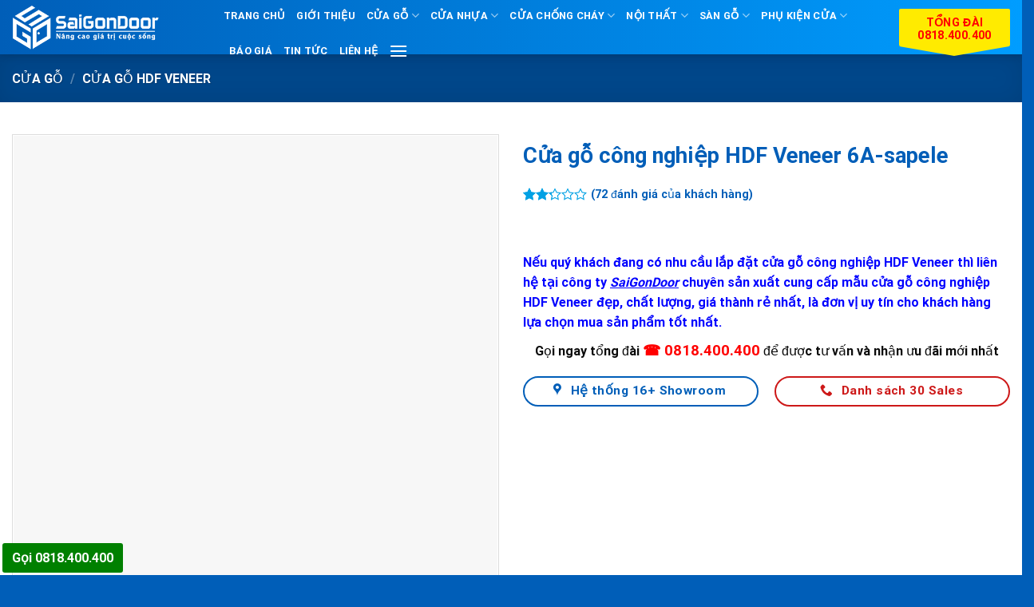

--- FILE ---
content_type: text/html; charset=UTF-8
request_url: https://saigondoor.net/san-pham/cua-go-cong-nghiep-hdf-veneer-6a-sapele/
body_size: 47016
content:
<!DOCTYPE html>
<html lang="vi" prefix="og: https://ogp.me/ns#" class="loading-site no-js">
<head><meta charset="UTF-8" /><script>if(navigator.userAgent.match(/MSIE|Internet Explorer/i)||navigator.userAgent.match(/Trident\/7\..*?rv:11/i)){var href=document.location.href;if(!href.match(/[?&]nowprocket/)){if(href.indexOf("?")==-1){if(href.indexOf("#")==-1){document.location.href=href+"?nowprocket=1"}else{document.location.href=href.replace("#","?nowprocket=1#")}}else{if(href.indexOf("#")==-1){document.location.href=href+"&nowprocket=1"}else{document.location.href=href.replace("#","&nowprocket=1#")}}}}</script><script>(()=>{class RocketLazyLoadScripts{constructor(){this.v="1.2.6",this.triggerEvents=["keydown","mousedown","mousemove","touchmove","touchstart","touchend","wheel"],this.userEventHandler=this.t.bind(this),this.touchStartHandler=this.i.bind(this),this.touchMoveHandler=this.o.bind(this),this.touchEndHandler=this.h.bind(this),this.clickHandler=this.u.bind(this),this.interceptedClicks=[],this.interceptedClickListeners=[],this.l(this),window.addEventListener("pageshow",(t=>{this.persisted=t.persisted,this.everythingLoaded&&this.m()})),this.CSPIssue=sessionStorage.getItem("rocketCSPIssue"),document.addEventListener("securitypolicyviolation",(t=>{this.CSPIssue||"script-src-elem"!==t.violatedDirective||"data"!==t.blockedURI||(this.CSPIssue=!0,sessionStorage.setItem("rocketCSPIssue",!0))})),document.addEventListener("DOMContentLoaded",(()=>{this.k()})),this.delayedScripts={normal:[],async:[],defer:[]},this.trash=[],this.allJQueries=[]}p(t){document.hidden?t.t():(this.triggerEvents.forEach((e=>window.addEventListener(e,t.userEventHandler,{passive:!0}))),window.addEventListener("touchstart",t.touchStartHandler,{passive:!0}),window.addEventListener("mousedown",t.touchStartHandler),document.addEventListener("visibilitychange",t.userEventHandler))}_(){this.triggerEvents.forEach((t=>window.removeEventListener(t,this.userEventHandler,{passive:!0}))),document.removeEventListener("visibilitychange",this.userEventHandler)}i(t){"HTML"!==t.target.tagName&&(window.addEventListener("touchend",this.touchEndHandler),window.addEventListener("mouseup",this.touchEndHandler),window.addEventListener("touchmove",this.touchMoveHandler,{passive:!0}),window.addEventListener("mousemove",this.touchMoveHandler),t.target.addEventListener("click",this.clickHandler),this.L(t.target,!0),this.S(t.target,"onclick","rocket-onclick"),this.C())}o(t){window.removeEventListener("touchend",this.touchEndHandler),window.removeEventListener("mouseup",this.touchEndHandler),window.removeEventListener("touchmove",this.touchMoveHandler,{passive:!0}),window.removeEventListener("mousemove",this.touchMoveHandler),t.target.removeEventListener("click",this.clickHandler),this.L(t.target,!1),this.S(t.target,"rocket-onclick","onclick"),this.M()}h(){window.removeEventListener("touchend",this.touchEndHandler),window.removeEventListener("mouseup",this.touchEndHandler),window.removeEventListener("touchmove",this.touchMoveHandler,{passive:!0}),window.removeEventListener("mousemove",this.touchMoveHandler)}u(t){t.target.removeEventListener("click",this.clickHandler),this.L(t.target,!1),this.S(t.target,"rocket-onclick","onclick"),this.interceptedClicks.push(t),t.preventDefault(),t.stopPropagation(),t.stopImmediatePropagation(),this.M()}O(){window.removeEventListener("touchstart",this.touchStartHandler,{passive:!0}),window.removeEventListener("mousedown",this.touchStartHandler),this.interceptedClicks.forEach((t=>{t.target.dispatchEvent(new MouseEvent("click",{view:t.view,bubbles:!0,cancelable:!0}))}))}l(t){EventTarget.prototype.addEventListenerWPRocketBase=EventTarget.prototype.addEventListener,EventTarget.prototype.addEventListener=function(e,i,o){"click"!==e||t.windowLoaded||i===t.clickHandler||t.interceptedClickListeners.push({target:this,func:i,options:o}),(this||window).addEventListenerWPRocketBase(e,i,o)}}L(t,e){this.interceptedClickListeners.forEach((i=>{i.target===t&&(e?t.removeEventListener("click",i.func,i.options):t.addEventListener("click",i.func,i.options))})),t.parentNode!==document.documentElement&&this.L(t.parentNode,e)}D(){return new Promise((t=>{this.P?this.M=t:t()}))}C(){this.P=!0}M(){this.P=!1}S(t,e,i){t.hasAttribute&&t.hasAttribute(e)&&(event.target.setAttribute(i,event.target.getAttribute(e)),event.target.removeAttribute(e))}t(){this._(this),"loading"===document.readyState?document.addEventListener("DOMContentLoaded",this.R.bind(this)):this.R()}k(){let t=[];document.querySelectorAll("script[type=rocketlazyloadscript][data-rocket-src]").forEach((e=>{let i=e.getAttribute("data-rocket-src");if(i&&!i.startsWith("data:")){0===i.indexOf("//")&&(i=location.protocol+i);try{const o=new URL(i).origin;o!==location.origin&&t.push({src:o,crossOrigin:e.crossOrigin||"module"===e.getAttribute("data-rocket-type")})}catch(t){}}})),t=[...new Map(t.map((t=>[JSON.stringify(t),t]))).values()],this.T(t,"preconnect")}async R(){this.lastBreath=Date.now(),this.j(this),this.F(this),this.I(),this.W(),this.q(),await this.A(this.delayedScripts.normal),await this.A(this.delayedScripts.defer),await this.A(this.delayedScripts.async);try{await this.U(),await this.H(this),await this.J()}catch(t){console.error(t)}window.dispatchEvent(new Event("rocket-allScriptsLoaded")),this.everythingLoaded=!0,this.D().then((()=>{this.O()})),this.N()}W(){document.querySelectorAll("script[type=rocketlazyloadscript]").forEach((t=>{t.hasAttribute("data-rocket-src")?t.hasAttribute("async")&&!1!==t.async?this.delayedScripts.async.push(t):t.hasAttribute("defer")&&!1!==t.defer||"module"===t.getAttribute("data-rocket-type")?this.delayedScripts.defer.push(t):this.delayedScripts.normal.push(t):this.delayedScripts.normal.push(t)}))}async B(t){if(await this.G(),!0!==t.noModule||!("noModule"in HTMLScriptElement.prototype))return new Promise((e=>{let i;function o(){(i||t).setAttribute("data-rocket-status","executed"),e()}try{if(navigator.userAgent.indexOf("Firefox/")>0||""===navigator.vendor||this.CSPIssue)i=document.createElement("script"),[...t.attributes].forEach((t=>{let e=t.nodeName;"type"!==e&&("data-rocket-type"===e&&(e="type"),"data-rocket-src"===e&&(e="src"),i.setAttribute(e,t.nodeValue))})),t.text&&(i.text=t.text),i.hasAttribute("src")?(i.addEventListener("load",o),i.addEventListener("error",(function(){i.setAttribute("data-rocket-status","failed-network"),e()})),setTimeout((()=>{i.isConnected||e()}),1)):(i.text=t.text,o()),t.parentNode.replaceChild(i,t);else{const i=t.getAttribute("data-rocket-type"),s=t.getAttribute("data-rocket-src");i?(t.type=i,t.removeAttribute("data-rocket-type")):t.removeAttribute("type"),t.addEventListener("load",o),t.addEventListener("error",(i=>{this.CSPIssue&&i.target.src.startsWith("data:")?(console.log("WPRocket: data-uri blocked by CSP -> fallback"),t.removeAttribute("src"),this.B(t).then(e)):(t.setAttribute("data-rocket-status","failed-network"),e())})),s?(t.removeAttribute("data-rocket-src"),t.src=s):t.src="data:text/javascript;base64,"+window.btoa(unescape(encodeURIComponent(t.text)))}}catch(i){t.setAttribute("data-rocket-status","failed-transform"),e()}}));t.setAttribute("data-rocket-status","skipped")}async A(t){const e=t.shift();return e&&e.isConnected?(await this.B(e),this.A(t)):Promise.resolve()}q(){this.T([...this.delayedScripts.normal,...this.delayedScripts.defer,...this.delayedScripts.async],"preload")}T(t,e){var i=document.createDocumentFragment();t.forEach((t=>{const o=t.getAttribute&&t.getAttribute("data-rocket-src")||t.src;if(o&&!o.startsWith("data:")){const s=document.createElement("link");s.href=o,s.rel=e,"preconnect"!==e&&(s.as="script"),t.getAttribute&&"module"===t.getAttribute("data-rocket-type")&&(s.crossOrigin=!0),t.crossOrigin&&(s.crossOrigin=t.crossOrigin),t.integrity&&(s.integrity=t.integrity),i.appendChild(s),this.trash.push(s)}})),document.head.appendChild(i)}j(t){let e={};function i(i,o){return e[o].eventsToRewrite.indexOf(i)>=0&&!t.everythingLoaded?"rocket-"+i:i}function o(t,o){!function(t){e[t]||(e[t]={originalFunctions:{add:t.addEventListener,remove:t.removeEventListener},eventsToRewrite:[]},t.addEventListener=function(){arguments[0]=i(arguments[0],t),e[t].originalFunctions.add.apply(t,arguments)},t.removeEventListener=function(){arguments[0]=i(arguments[0],t),e[t].originalFunctions.remove.apply(t,arguments)})}(t),e[t].eventsToRewrite.push(o)}function s(e,i){let o=e[i];e[i]=null,Object.defineProperty(e,i,{get:()=>o||function(){},set(s){t.everythingLoaded?o=s:e["rocket"+i]=o=s}})}o(document,"DOMContentLoaded"),o(window,"DOMContentLoaded"),o(window,"load"),o(window,"pageshow"),o(document,"readystatechange"),s(document,"onreadystatechange"),s(window,"onload"),s(window,"onpageshow");try{Object.defineProperty(document,"readyState",{get:()=>t.rocketReadyState,set(e){t.rocketReadyState=e},configurable:!0}),document.readyState="loading"}catch(t){console.log("WPRocket DJE readyState conflict, bypassing")}}F(t){let e;function i(e){return t.everythingLoaded?e:e.split(" ").map((t=>"load"===t||0===t.indexOf("load.")?"rocket-jquery-load":t)).join(" ")}function o(o){function s(t){const e=o.fn[t];o.fn[t]=o.fn.init.prototype[t]=function(){return this[0]===window&&("string"==typeof arguments[0]||arguments[0]instanceof String?arguments[0]=i(arguments[0]):"object"==typeof arguments[0]&&Object.keys(arguments[0]).forEach((t=>{const e=arguments[0][t];delete arguments[0][t],arguments[0][i(t)]=e}))),e.apply(this,arguments),this}}o&&o.fn&&!t.allJQueries.includes(o)&&(o.fn.ready=o.fn.init.prototype.ready=function(e){return t.domReadyFired?e.bind(document)(o):document.addEventListener("rocket-DOMContentLoaded",(()=>e.bind(document)(o))),o([])},s("on"),s("one"),t.allJQueries.push(o)),e=o}o(window.jQuery),Object.defineProperty(window,"jQuery",{get:()=>e,set(t){o(t)}})}async H(t){const e=document.querySelector("script[data-webpack]");e&&(await async function(){return new Promise((t=>{e.addEventListener("load",t),e.addEventListener("error",t)}))}(),await t.K(),await t.H(t))}async U(){this.domReadyFired=!0;try{document.readyState="interactive"}catch(t){}await this.G(),document.dispatchEvent(new Event("rocket-readystatechange")),await this.G(),document.rocketonreadystatechange&&document.rocketonreadystatechange(),await this.G(),document.dispatchEvent(new Event("rocket-DOMContentLoaded")),await this.G(),window.dispatchEvent(new Event("rocket-DOMContentLoaded"))}async J(){try{document.readyState="complete"}catch(t){}await this.G(),document.dispatchEvent(new Event("rocket-readystatechange")),await this.G(),document.rocketonreadystatechange&&document.rocketonreadystatechange(),await this.G(),window.dispatchEvent(new Event("rocket-load")),await this.G(),window.rocketonload&&window.rocketonload(),await this.G(),this.allJQueries.forEach((t=>t(window).trigger("rocket-jquery-load"))),await this.G();const t=new Event("rocket-pageshow");t.persisted=this.persisted,window.dispatchEvent(t),await this.G(),window.rocketonpageshow&&window.rocketonpageshow({persisted:this.persisted}),this.windowLoaded=!0}m(){document.onreadystatechange&&document.onreadystatechange(),window.onload&&window.onload(),window.onpageshow&&window.onpageshow({persisted:this.persisted})}I(){const t=new Map;document.write=document.writeln=function(e){const i=document.currentScript;i||console.error("WPRocket unable to document.write this: "+e);const o=document.createRange(),s=i.parentElement;let n=t.get(i);void 0===n&&(n=i.nextSibling,t.set(i,n));const c=document.createDocumentFragment();o.setStart(c,0),c.appendChild(o.createContextualFragment(e)),s.insertBefore(c,n)}}async G(){Date.now()-this.lastBreath>45&&(await this.K(),this.lastBreath=Date.now())}async K(){return document.hidden?new Promise((t=>setTimeout(t))):new Promise((t=>requestAnimationFrame(t)))}N(){this.trash.forEach((t=>t.remove()))}static run(){const t=new RocketLazyLoadScripts;t.p(t)}}RocketLazyLoadScripts.run()})();</script>
	
	<link rel="profile" href="https://gmpg.org/xfn/11" />
	<link rel="pingback" href="https://saigondoor.net/xmlrpc.php" />

	<script type="rocketlazyloadscript">(function(html){html.className = html.className.replace(/\bno-js\b/,'js')})(document.documentElement);</script>
	<style>img:is([sizes="auto" i], [sizes^="auto," i]) { contain-intrinsic-size: 3000px 1500px }</style>
	<meta name="viewport" content="width=device-width, initial-scale=1" />
<!-- Tối ưu hóa công cụ tìm kiếm bởi Rank Math - https://rankmath.com/ -->
<title>Cửa gỗ công nghiệp HDF Veneer 6A-sapele - SaigonDoor®</title>
<meta name="description" content="Nếu quý khách đang có nhu cầu lắp đặt cửa gỗ công nghiệp HDF Veneer thì liên hệ tại công ty SaiGonDoor chuyên sản xuất cung cấp mẫu cửa gỗ công nghiệp HDF Veneer đẹp, chất lượng, giá thành rẻ nhất, là đơn vị uy tín cho khách hàng lựa chọn mua sản phẩm tốt nhất."/>
<meta name="robots" content="index, follow, max-snippet:-1, max-video-preview:-1, max-image-preview:large"/>
<link rel="canonical" href="https://saigondoor.net/san-pham/cua-go-cong-nghiep-hdf-veneer-6a-sapele/" />
<meta property="og:locale" content="vi_VN" />
<meta property="og:type" content="product" />
<meta property="og:title" content="Cửa gỗ công nghiệp HDF Veneer 6A-sapele - SaigonDoor®" />
<meta property="og:description" content="Nếu quý khách đang có nhu cầu lắp đặt cửa gỗ công nghiệp HDF Veneer thì liên hệ tại công ty SaiGonDoor chuyên sản xuất cung cấp mẫu cửa gỗ công nghiệp HDF Veneer đẹp, chất lượng, giá thành rẻ nhất, là đơn vị uy tín cho khách hàng lựa chọn mua sản phẩm tốt nhất." />
<meta property="og:url" content="https://saigondoor.net/san-pham/cua-go-cong-nghiep-hdf-veneer-6a-sapele/" />
<meta property="og:site_name" content="SaigonDoor®" />
<meta property="og:updated_time" content="2024-04-16T01:56:42+07:00" />
<meta property="og:image" content="https://saigondoor.net/wp-content/uploads/2021/08/Cua-go-HDF-Veneer-6A-sapele.png-HDFVN.jpg" />
<meta property="og:image:secure_url" content="https://saigondoor.net/wp-content/uploads/2021/08/Cua-go-HDF-Veneer-6A-sapele.png-HDFVN.jpg" />
<meta property="og:image:width" content="1024" />
<meta property="og:image:height" content="1024" />
<meta property="og:image:alt" content="Cửa gỗ công nghiệp HDF Veneer 6A-sapele" />
<meta property="og:image:type" content="image/jpeg" />
<meta property="product:price:currency" content="VND" />
<meta property="product:availability" content="instock" />
<meta name="twitter:card" content="summary_large_image" />
<meta name="twitter:title" content="Cửa gỗ công nghiệp HDF Veneer 6A-sapele - SaigonDoor®" />
<meta name="twitter:description" content="Nếu quý khách đang có nhu cầu lắp đặt cửa gỗ công nghiệp HDF Veneer thì liên hệ tại công ty SaiGonDoor chuyên sản xuất cung cấp mẫu cửa gỗ công nghiệp HDF Veneer đẹp, chất lượng, giá thành rẻ nhất, là đơn vị uy tín cho khách hàng lựa chọn mua sản phẩm tốt nhất." />
<meta name="twitter:image" content="https://saigondoor.net/wp-content/uploads/2021/08/Cua-go-HDF-Veneer-6A-sapele.png-HDFVN.jpg" />
<meta name="twitter:label1" content="Giá" />
<meta name="twitter:data1" content="0&nbsp;&#8363;" />
<meta name="twitter:label2" content="Tình trạng sẵn có" />
<meta name="twitter:data2" content="Còn hàng" />
<script type="application/ld+json" class="rank-math-schema">{"@context":"https://schema.org","@graph":[{"@type":"Organization","@id":"https://saigondoor.net/#organization","name":"Saigon Door","url":"https://saigondoor.net"},{"@type":"WebSite","@id":"https://saigondoor.net/#website","url":"https://saigondoor.net","name":"Saigon Door","publisher":{"@id":"https://saigondoor.net/#organization"},"inLanguage":"vi"},{"@type":"ImageObject","@id":"https://saigondoor.net/wp-content/uploads/2021/08/Cua-go-HDF-Veneer-6A-sapele.png-HDFVN.jpg","url":"https://saigondoor.net/wp-content/uploads/2021/08/Cua-go-HDF-Veneer-6A-sapele.png-HDFVN.jpg","width":"1024","height":"1024","inLanguage":"vi"},{"@type":"ItemPage","@id":"https://saigondoor.net/san-pham/cua-go-cong-nghiep-hdf-veneer-6a-sapele/#webpage","url":"https://saigondoor.net/san-pham/cua-go-cong-nghiep-hdf-veneer-6a-sapele/","name":"C\u1eeda g\u1ed7 c\u00f4ng nghi\u1ec7p HDF Veneer 6A-sapele - SaigonDoor\u00ae","datePublished":"2021-08-09T11:26:05+07:00","dateModified":"2024-04-16T01:56:42+07:00","isPartOf":{"@id":"https://saigondoor.net/#website"},"primaryImageOfPage":{"@id":"https://saigondoor.net/wp-content/uploads/2021/08/Cua-go-HDF-Veneer-6A-sapele.png-HDFVN.jpg"},"inLanguage":"vi"},{"@type":"Product","name":"C\u1eeda g\u1ed7 c\u00f4ng nghi\u1ec7p HDF Veneer 6A-sapele - SaigonDoor\u00ae","description":"N\u1ebfu qu\u00fd kh\u00e1ch \u0111ang c\u00f3 nhu c\u1ea7u l\u1eafp \u0111\u1eb7t c\u1eeda g\u1ed7 c\u00f4ng nghi\u1ec7p HDF Veneer th\u00ec li\u00ean h\u1ec7 t\u1ea1i c\u00f4ng ty SaiGonDoor chuy\u00ean s\u1ea3n xu\u1ea5t cung c\u1ea5p m\u1eabu c\u1eeda g\u1ed7 c\u00f4ng nghi\u1ec7p HDF Veneer \u0111\u1eb9p, ch\u1ea5t l\u01b0\u1ee3ng, gi\u00e1 th\u00e0nh r\u1ebb nh\u1ea5t, l\u00e0 \u0111\u01a1n v\u1ecb uy t\u00edn cho kh\u00e1ch h\u00e0ng l\u1ef1a ch\u1ecdn mua s\u1ea3n ph\u1ea9m t\u1ed1t nh\u1ea5t.","sku":"Cua go cong nghiep HDF Veneer 6A-sapele","category":"C\u1eecA G\u1ed6 &gt; C\u1eecA G\u1ed6 HDF VENEER","mainEntityOfPage":{"@id":"https://saigondoor.net/san-pham/cua-go-cong-nghiep-hdf-veneer-6a-sapele/#webpage"},"image":[{"@type":"ImageObject","url":"https://saigondoor.net/wp-content/uploads/2021/08/Cua-go-HDF-Veneer-6A-sapele.png-HDFVN.jpg","height":"1024","width":"1024"},{"@type":"ImageObject","url":"https://saigondoor.net/wp-content/uploads/2021/08/Cua-go-HDF-Veneer-6A-sapele.png-HDFVN-1.jpg","height":"2200","width":"900"}],"aggregateRating":{"@type":"AggregateRating","ratingValue":"2.24","bestRating":"5","ratingCount":"72","reviewCount":"72"},"@id":"https://saigondoor.net/san-pham/cua-go-cong-nghiep-hdf-veneer-6a-sapele/#richSnippet"}]}</script>
<!-- /Plugin SEO WordPress Rank Math -->

<link rel='dns-prefetch' href='//cdn.jsdelivr.net' />
<link rel='prefetch' href='https://saigondoor.net/wp-content/themes/flatsome/assets/js/flatsome.js?ver=f55219565baa8ae8edba' />
<link rel='prefetch' href='https://saigondoor.net/wp-content/themes/flatsome/assets/js/chunk.slider.js?ver=3.17.4' />
<link rel='prefetch' href='https://saigondoor.net/wp-content/themes/flatsome/assets/js/chunk.popups.js?ver=3.17.4' />
<link rel='prefetch' href='https://saigondoor.net/wp-content/themes/flatsome/assets/js/chunk.tooltips.js?ver=3.17.4' />
<link rel='prefetch' href='https://saigondoor.net/wp-content/themes/flatsome/assets/js/woocommerce.js?ver=1a392523165907adee6a' />
<link rel="alternate" type="application/rss+xml" title="Dòng thông tin SaigonDoor® &raquo;" href="https://saigondoor.net/feed/" />
<link rel="alternate" type="application/rss+xml" title="SaigonDoor® &raquo; Dòng bình luận" href="https://saigondoor.net/comments/feed/" />
<link rel="alternate" type="application/rss+xml" title="SaigonDoor® &raquo; Cửa gỗ công nghiệp HDF Veneer 6A-sapele Dòng bình luận" href="https://saigondoor.net/san-pham/cua-go-cong-nghiep-hdf-veneer-6a-sapele/feed/" />
<style id='classic-theme-styles-inline-css' type='text/css'>
/*! This file is auto-generated */
.wp-block-button__link{color:#fff;background-color:#32373c;border-radius:9999px;box-shadow:none;text-decoration:none;padding:calc(.667em + 2px) calc(1.333em + 2px);font-size:1.125em}.wp-block-file__button{background:#32373c;color:#fff;text-decoration:none}
</style>
<link rel='stylesheet' id='kk-star-ratings-css' href='https://saigondoor.net/wp-content/cache/background-css/saigondoor.net/wp-content/plugins/kk-star-ratings/src/core/public/css/kk-star-ratings.min.css?ver=5.4.10.2&wpr_t=1769124322' type='text/css' media='all' />
<link rel='stylesheet' id='photoswipe-css' href='https://saigondoor.net/wp-content/cache/background-css/saigondoor.net/wp-content/plugins/woocommerce/assets/css/photoswipe/photoswipe.min.css?ver=9.8.2&wpr_t=1769124322' type='text/css' media='all' />
<link rel='stylesheet' id='photoswipe-default-skin-css' href='https://saigondoor.net/wp-content/cache/background-css/saigondoor.net/wp-content/plugins/woocommerce/assets/css/photoswipe/default-skin/default-skin.min.css?ver=9.8.2&wpr_t=1769124322' type='text/css' media='all' />
<style id='woocommerce-inline-inline-css' type='text/css'>
.woocommerce form .form-row .required { visibility: visible; }
</style>
<link data-minify="1" rel='stylesheet' id='brands-styles-css' href='https://saigondoor.net/wp-content/cache/min/1/wp-content/plugins/woocommerce/assets/css/brands.css?ver=1749800365' type='text/css' media='all' />
<link data-minify="1" rel='stylesheet' id='flatsome-main-css' href='https://saigondoor.net/wp-content/cache/background-css/saigondoor.net/wp-content/cache/min/1/wp-content/themes/flatsome/assets/css/flatsome.css?ver=1749800366&wpr_t=1769124322' type='text/css' media='all' />
<style id='flatsome-main-inline-css' type='text/css'>
@font-face {
				font-family: "fl-icons";
				font-display: block;
				src: url(https://saigondoor.net/wp-content/themes/flatsome/assets/css/icons/fl-icons.eot?v=3.17.4);
				src:
					url(https://saigondoor.net/wp-content/themes/flatsome/assets/css/icons/fl-icons.eot#iefix?v=3.17.4) format("embedded-opentype"),
					url(https://saigondoor.net/wp-content/themes/flatsome/assets/css/icons/fl-icons.woff2?v=3.17.4) format("woff2"),
					url(https://saigondoor.net/wp-content/themes/flatsome/assets/css/icons/fl-icons.ttf?v=3.17.4) format("truetype"),
					url(https://saigondoor.net/wp-content/themes/flatsome/assets/css/icons/fl-icons.woff?v=3.17.4) format("woff"),
					url(https://saigondoor.net/wp-content/themes/flatsome/assets/css/icons/fl-icons.svg?v=3.17.4#fl-icons) format("svg");
			}
</style>
<link data-minify="1" rel='stylesheet' id='flatsome-shop-css' href='https://saigondoor.net/wp-content/cache/min/1/wp-content/themes/flatsome/assets/css/flatsome-shop.css?ver=1749800366' type='text/css' media='all' />
<style id='rocket-lazyload-inline-css' type='text/css'>
.rll-youtube-player{position:relative;padding-bottom:56.23%;height:0;overflow:hidden;max-width:100%;}.rll-youtube-player:focus-within{outline: 2px solid currentColor;outline-offset: 5px;}.rll-youtube-player iframe{position:absolute;top:0;left:0;width:100%;height:100%;z-index:100;background:0 0}.rll-youtube-player img{bottom:0;display:block;left:0;margin:auto;max-width:100%;width:100%;position:absolute;right:0;top:0;border:none;height:auto;-webkit-transition:.4s all;-moz-transition:.4s all;transition:.4s all}.rll-youtube-player img:hover{-webkit-filter:brightness(75%)}.rll-youtube-player .play{height:100%;width:100%;left:0;top:0;position:absolute;background:var(--wpr-bg-511a4026-fdf4-47d5-affc-7a301c0f8e65) no-repeat center;background-color: transparent !important;cursor:pointer;border:none;}
</style>
<script type="text/javascript" src="https://saigondoor.net/wp-includes/js/jquery/jquery.min.js?ver=3.7.1" id="jquery-core-js" defer></script>
<script type="rocketlazyloadscript" data-rocket-type="text/javascript" data-rocket-src="https://saigondoor.net/wp-content/plugins/woocommerce/assets/js/jquery-blockui/jquery.blockUI.min.js?ver=2.7.0-wc.9.8.2" id="jquery-blockui-js" data-wp-strategy="defer" defer></script>
<script type="text/javascript" id="wc-add-to-cart-js-extra">
/* <![CDATA[ */
var wc_add_to_cart_params = {"ajax_url":"\/wp-admin\/admin-ajax.php","wc_ajax_url":"\/?wc-ajax=%%endpoint%%","i18n_view_cart":"Xem gi\u1ecf h\u00e0ng","cart_url":"https:\/\/saigondoor.net\/gio-hang\/","is_cart":"","cart_redirect_after_add":"yes"};
/* ]]> */
</script>
<script type="rocketlazyloadscript" data-rocket-type="text/javascript" data-rocket-src="https://saigondoor.net/wp-content/plugins/woocommerce/assets/js/frontend/add-to-cart.min.js?ver=9.8.2" id="wc-add-to-cart-js" defer="defer" data-wp-strategy="defer"></script>
<script type="text/javascript" src="https://saigondoor.net/wp-content/plugins/woocommerce/assets/js/photoswipe/photoswipe.min.js?ver=4.1.1-wc.9.8.2" id="photoswipe-js" defer="defer" data-wp-strategy="defer"></script>
<script type="text/javascript" src="https://saigondoor.net/wp-content/plugins/woocommerce/assets/js/photoswipe/photoswipe-ui-default.min.js?ver=4.1.1-wc.9.8.2" id="photoswipe-ui-default-js" defer="defer" data-wp-strategy="defer"></script>
<script type="text/javascript" id="wc-single-product-js-extra">
/* <![CDATA[ */
var wc_single_product_params = {"i18n_required_rating_text":"Vui l\u00f2ng ch\u1ecdn m\u1ed9t m\u1ee9c \u0111\u00e1nh gi\u00e1","i18n_rating_options":["1 tr\u00ean 5 sao","2 tr\u00ean 5 sao","3 tr\u00ean 5 sao","4 tr\u00ean 5 sao","5 tr\u00ean 5 sao"],"i18n_product_gallery_trigger_text":"Xem th\u01b0 vi\u1ec7n \u1ea3nh to\u00e0n m\u00e0n h\u00ecnh","review_rating_required":"yes","flexslider":{"rtl":false,"animation":"slide","smoothHeight":true,"directionNav":false,"controlNav":"thumbnails","slideshow":false,"animationSpeed":500,"animationLoop":false,"allowOneSlide":false},"zoom_enabled":"","zoom_options":[],"photoswipe_enabled":"1","photoswipe_options":{"shareEl":false,"closeOnScroll":false,"history":false,"hideAnimationDuration":0,"showAnimationDuration":0},"flexslider_enabled":""};
/* ]]> */
</script>
<script type="text/javascript" src="https://saigondoor.net/wp-content/plugins/woocommerce/assets/js/frontend/single-product.min.js?ver=9.8.2" id="wc-single-product-js" defer="defer" data-wp-strategy="defer"></script>
<script type="rocketlazyloadscript" data-rocket-type="text/javascript" data-rocket-src="https://saigondoor.net/wp-content/plugins/woocommerce/assets/js/js-cookie/js.cookie.min.js?ver=2.1.4-wc.9.8.2" id="js-cookie-js" data-wp-strategy="defer" defer></script>
<link rel="https://api.w.org/" href="https://saigondoor.net/wp-json/" /><link rel="alternate" title="JSON" type="application/json" href="https://saigondoor.net/wp-json/wp/v2/product/9321" /><link rel="EditURI" type="application/rsd+xml" title="RSD" href="https://saigondoor.net/xmlrpc.php?rsd" />
<meta name="generator" content="WordPress 6.8" />
<link rel='shortlink' href='https://saigondoor.net/?p=9321' />
<link rel="alternate" title="oNhúng (JSON)" type="application/json+oembed" href="https://saigondoor.net/wp-json/oembed/1.0/embed?url=https%3A%2F%2Fsaigondoor.net%2Fsan-pham%2Fcua-go-cong-nghiep-hdf-veneer-6a-sapele%2F" />
<link rel="alternate" title="oNhúng (XML)" type="text/xml+oembed" href="https://saigondoor.net/wp-json/oembed/1.0/embed?url=https%3A%2F%2Fsaigondoor.net%2Fsan-pham%2Fcua-go-cong-nghiep-hdf-veneer-6a-sapele%2F&#038;format=xml" />
<script type="application/ld+json">{
    "@context": "https://schema.org/",
    "@type": "CreativeWorkSeries",
    "name": "Cửa gỗ công nghiệp HDF Veneer 6A-sapele",
    "aggregateRating": {
        "@type": "AggregateRating",
        "ratingValue": "5",
        "bestRating": "5",
        "ratingCount": "405"
    }
}</script><style>.bg{opacity: 0; transition: opacity 1s; -webkit-transition: opacity 1s;} .bg-loaded{opacity: 1;}</style><meta name="google-site-verification" content="V2pepHm__mciHnnL086Qk0jwS1Io43TVY8AghR139Z0" />	<noscript><style>.woocommerce-product-gallery{ opacity: 1 !important; }</style></noscript>
	<link rel="icon" href="https://saigondoor.net/wp-content/uploads/2021/10/sgd-100x100.png" sizes="32x32" />
<link rel="icon" href="https://saigondoor.net/wp-content/uploads/2021/10/sgd.png" sizes="192x192" />
<link rel="apple-touch-icon" href="https://saigondoor.net/wp-content/uploads/2021/10/sgd.png" />
<meta name="msapplication-TileImage" content="https://saigondoor.net/wp-content/uploads/2021/10/sgd.png" />
<style id="custom-css" type="text/css">:root {--primary-color: #005eb8;}.container-width, .full-width .ubermenu-nav, .container, .row{max-width: 1320px}.row.row-collapse{max-width: 1290px}.row.row-small{max-width: 1312.5px}.row.row-large{max-width: 1350px}.header-main{height: 68px}#logo img{max-height: 68px}#logo{width:250px;}#logo img{padding:6px 0;}.header-bottom{min-height: 10px}.header-top{min-height: 30px}.transparent .header-main{height: 50px}.transparent #logo img{max-height: 50px}.has-transparent + .page-title:first-of-type,.has-transparent + #main > .page-title,.has-transparent + #main > div > .page-title,.has-transparent + #main .page-header-wrapper:first-of-type .page-title{padding-top: 80px;}.header.show-on-scroll,.stuck .header-main{height:68px!important}.stuck #logo img{max-height: 68px!important}.search-form{ width: 42%;}.header-bg-color {background-color: #005eb8}.header-bottom {background-color: #f1f1f1}.top-bar-nav > li > a{line-height: 16px }.header-main .nav > li > a{line-height: 16px }.header-bottom-nav > li > a{line-height: 16px }@media (max-width: 549px) {.header-main{height: 70px}#logo img{max-height: 70px}}.main-menu-overlay{background-color: #0056b9}.header-top{background-color:#0084d6!important;}/* Color */.accordion-title.active, .has-icon-bg .icon .icon-inner,.logo a, .primary.is-underline, .primary.is-link, .badge-outline .badge-inner, .nav-outline > li.active> a,.nav-outline >li.active > a, .cart-icon strong,[data-color='primary'], .is-outline.primary{color: #005eb8;}/* Color !important */[data-text-color="primary"]{color: #005eb8!important;}/* Background Color */[data-text-bg="primary"]{background-color: #005eb8;}/* Background */.scroll-to-bullets a,.featured-title, .label-new.menu-item > a:after, .nav-pagination > li > .current,.nav-pagination > li > span:hover,.nav-pagination > li > a:hover,.has-hover:hover .badge-outline .badge-inner,button[type="submit"], .button.wc-forward:not(.checkout):not(.checkout-button), .button.submit-button, .button.primary:not(.is-outline),.featured-table .title,.is-outline:hover, .has-icon:hover .icon-label,.nav-dropdown-bold .nav-column li > a:hover, .nav-dropdown.nav-dropdown-bold > li > a:hover, .nav-dropdown-bold.dark .nav-column li > a:hover, .nav-dropdown.nav-dropdown-bold.dark > li > a:hover, .header-vertical-menu__opener ,.is-outline:hover, .tagcloud a:hover,.grid-tools a, input[type='submit']:not(.is-form), .box-badge:hover .box-text, input.button.alt,.nav-box > li > a:hover,.nav-box > li.active > a,.nav-pills > li.active > a ,.current-dropdown .cart-icon strong, .cart-icon:hover strong, .nav-line-bottom > li > a:before, .nav-line-grow > li > a:before, .nav-line > li > a:before,.banner, .header-top, .slider-nav-circle .flickity-prev-next-button:hover svg, .slider-nav-circle .flickity-prev-next-button:hover .arrow, .primary.is-outline:hover, .button.primary:not(.is-outline), input[type='submit'].primary, input[type='submit'].primary, input[type='reset'].button, input[type='button'].primary, .badge-inner{background-color: #005eb8;}/* Border */.nav-vertical.nav-tabs > li.active > a,.scroll-to-bullets a.active,.nav-pagination > li > .current,.nav-pagination > li > span:hover,.nav-pagination > li > a:hover,.has-hover:hover .badge-outline .badge-inner,.accordion-title.active,.featured-table,.is-outline:hover, .tagcloud a:hover,blockquote, .has-border, .cart-icon strong:after,.cart-icon strong,.blockUI:before, .processing:before,.loading-spin, .slider-nav-circle .flickity-prev-next-button:hover svg, .slider-nav-circle .flickity-prev-next-button:hover .arrow, .primary.is-outline:hover{border-color: #005eb8}.nav-tabs > li.active > a{border-top-color: #005eb8}.widget_shopping_cart_content .blockUI.blockOverlay:before { border-left-color: #005eb8 }.woocommerce-checkout-review-order .blockUI.blockOverlay:before { border-left-color: #005eb8 }/* Fill */.slider .flickity-prev-next-button:hover svg,.slider .flickity-prev-next-button:hover .arrow{fill: #005eb8;}/* Focus */.primary:focus-visible, .submit-button:focus-visible, button[type="submit"]:focus-visible { outline-color: #005eb8!important; }/* Background Color */[data-icon-label]:after, .secondary.is-underline:hover,.secondary.is-outline:hover,.icon-label,.button.secondary:not(.is-outline),.button.alt:not(.is-outline), .badge-inner.on-sale, .button.checkout, .single_add_to_cart_button, .current .breadcrumb-step{ background-color:#00a1e4; }[data-text-bg="secondary"]{background-color: #00a1e4;}/* Color */.secondary.is-underline,.secondary.is-link, .secondary.is-outline,.stars a.active, .star-rating:before, .woocommerce-page .star-rating:before,.star-rating span:before, .color-secondary{color: #00a1e4}/* Color !important */[data-text-color="secondary"]{color: #00a1e4!important;}/* Border */.secondary.is-outline:hover{border-color:#00a1e4}/* Focus */.secondary:focus-visible, .alt:focus-visible { outline-color: #00a1e4!important; }.success.is-underline:hover,.success.is-outline:hover,.success{background-color: #cd1818}.success-color, .success.is-link, .success.is-outline{color: #cd1818;}.success-border{border-color: #cd1818!important;}/* Color !important */[data-text-color="success"]{color: #cd1818!important;}/* Background Color */[data-text-bg="success"]{background-color: #cd1818;}.alert.is-underline:hover,.alert.is-outline:hover,.alert{background-color: #f78502}.alert.is-link, .alert.is-outline, .color-alert{color: #f78502;}/* Color !important */[data-text-color="alert"]{color: #f78502!important;}/* Background Color */[data-text-bg="alert"]{background-color: #f78502;}body{color: #0a0a0a}h1,h2,h3,h4,h5,h6,.heading-font{color: #005eb8;}body{font-size: 100%;}@media screen and (max-width: 549px){body{font-size: 100%;}}body{font-family: Roboto, sans-serif;}body {font-weight: 400;font-style: normal;}.nav > li > a {font-family: Roboto, sans-serif;}.mobile-sidebar-levels-2 .nav > li > ul > li > a {font-family: Roboto, sans-serif;}.nav > li > a,.mobile-sidebar-levels-2 .nav > li > ul > li > a {font-weight: 700;font-style: normal;}h1,h2,h3,h4,h5,h6,.heading-font, .off-canvas-center .nav-sidebar.nav-vertical > li > a{font-family: Roboto, sans-serif;}h1,h2,h3,h4,h5,h6,.heading-font,.banner h1,.banner h2 {font-weight: 700;font-style: normal;}.alt-font{font-family: "Dancing Script", sans-serif;}.alt-font {font-weight: 400!important;font-style: normal!important;}.header:not(.transparent) .header-nav-main.nav > li > a {color: #ffffff;}a{color: #005eb8;}a:hover{color: #be0202;}.tagcloud a:hover{border-color: #be0202;background-color: #be0202;}.has-equal-box-heights .box-image {padding-top: 100%;}.shop-page-title.featured-title .title-bg{ background-image: var(--wpr-bg-3a624712-0bd2-4b38-bb8e-cbab9d24875b)!important;}@media screen and (min-width: 550px){.products .box-vertical .box-image{min-width: 512px!important;width: 512px!important;}}.footer-1{background-color: #2183ce}.footer-2{background-color: #1e73be}.absolute-footer, html{background-color: #005eb8}button[name='update_cart'] { display: none; }.nav-vertical-fly-out > li + li {border-top-width: 1px; border-top-style: solid;}/* Custom CSS */div#top-bar { border-bottom: 1px solid #0064d4; }.product-thumbnails img { opacity: 1; } .archive .col.post-item h5.post-title.is-large { height: 43px; overflow: hidden; }.dmsp-tt .col .col-inner { border-radius: 5px ; } pre, blockquote, form, figure, p, dl, ul, ol { margin-bottom: 0.5em ; }.dmsp-tt .row { background: #feb7038c; border-radius: 10px ; margin-top: -88px ; } .dmsp-tt .col { padding: 15px ; }.dmsp-tt .col .col-inner .icon-box-img { margin-bottom: 6px; margin-top: 6px; }.callout.badge.badge-circle { font-size: 69%; }del { font-size: 90%; opacity: 0.7; } ul.nav.top-bar-nav.nav-right.nav-small.nav- .menu-item i { font-size: 80%; margin-right: 3px; }.mfp-content ul.nav.nav-sidebar.nav-vertical.nav-uppercase.nav-slide { padding-top: 0px; } .mfp-content ul.nav.nav-sidebar.nav-vertical.nav-uppercase.nav-slide li.html.custom.html_topbar_right, .mfp-content ul.nav.nav-sidebar.nav-vertical.nav-uppercase.nav-slide li.html.custom.html_topbar_right a { padding: 6px 20px; }.row-small>.col { padding: 0 10px 10px; margin-bottom: 0; }.col, .gallery-item, .columns { padding-bottom: 16px; }p.name.product-title.woocommerce-loop-product__title { min-height: 42px; }.home-uudai .col .icon-box { padding: 15px ; } .home-uudai .col .icon-box p { color: white; padding-top: 10px; } .home-uudai .col.home-icon:nth-child(odd) .icon-box { background: linear-gradient( 270deg,#57D4F7 0%,#005EB8 100%); } .home-uudai .col.home-icon:nth-child(even) .icon-box { background-color: #F9A42A !important; }a.woocommerce-LoopProduct-link.woocommerce-loop-product__link { font-weight: bolder; }.box-image, .product-images .woocommerce-product-gallery__image { border: 0.5px solid #dddddd; padding: 1px ; }.container.section-title-container { margin-top: 0.5em ; margin-bottom: 0.5em ; }.col.home-icon { padding-bottom: 15px ; }.home-news h3.title-hot { background: #00a1e4 var(--wpr-bg-a30de18b-4792-4736-b729-3b49b9541a98) no-repeat; color: #fff; width: auto; text-transform: capitalize; margin-bottom: 15px ; padding: 5px 5px 0px 85px ; background-position: 0px ; }.dktv .col-inner.text-center { padding: 40px 30px 56px 30px ; background-color: #b70002; }span.wpcf7-form-control-wrap.ho-ten input { width: 49%; float: left; border-radius: 99px ; } span.wpcf7-form-control-wrap.dien-thoai input{ width: 49%; float: right; border-radius: 99px ; }span.wpcf7-form-control-wrap.dia-chi { clear: both; }span.wpcf7-form-control-wrap.ghi-chu input { border-radius: 99px ; }p.txtdatmua b { background: var(--wpr-bg-fab8f646-951e-4b87-8f36-bd8db9b9921a) no-repeat; background-size: 140px ; padding: 8px 11px 8px 37px ; }span.wpcf7-form-control-wrap.dia-chi input { border-radius: 99px; }input.wpcf7-form-control.wpcf7-submit.shake-text { background-color: #ffd400; color: black; border-radius: 99px ; font-weight: bold; }span.wpcf7-spinner, .related.related-products-wrapper.product-section b.amount-lien-he { display: none !important; } .product-gallery.large-6.col .flickity-viewport img.attachment-woocommerce_thumbnail {max-height: 140px;}.fb_iframe_widget iframe {max-width: 70% !important;z-index:99999 }.ghi-chu { border-top: 1px solid #eaeaea; width: 100%; padding-top: 15px ; color: gray; clear: both; }.popdk.pd0 .popimg img { border-top-left-radius: 10px; border-bottom-left-radius: 10px; } div#yc-tu-van , div#tra-gop{ border-radius: 10px; border-radius: 10px; border: solid 1px #eee; background-color: #f3f3f5; }#clockdiv > div { float: left; width: 15%; } #clockdiv > div .so { line-height: 12px;background: #ffeb00; border-radius: 4px; border-color: rgb(0, 0, 0); border-width: 1px; box-shadow: 0px 3px 3px 0px rgb(0 0 0 / 20%); -webkit-box-shadow: 0px 3px 3px 0px rgb(0 0 0 / 20%); padding: 6px 0 4px 0; color: #000; font-weight: bold; margin: 0 10px; text-align: center; } #clockdiv .smalltext { padding-top: 5px; font-size: 14px; text-align: center; }.chaynguoc .col h3 { margin-bottom: -5px !important; }span.cdtext { font-size: 70%; }.chaynguoc { background: #cd1818; }.chaynguoc .col { padding-bottom: 0px !important; margin-top: 5px; margin-bottom: 5px; }.chaynguoc { margin-bottom: 15px; }#clockdiv .kt { width: 40% !important; margin-top: 7px; }#clockdiv .kt p { margin: 0px !important; }.is-divider { display: none; }.but306 { background: #F9A42A!important; } .but305 { background: linear-gradient( 270deg,#57D4F7 0%,#005EB8 100%);} div#content ul { padding-left: 15px; } .s-video .shade { background: linear-gradient( 180deg,rgba(6,46,89,0) 40%,#005EB8 100%) !important; opacity: 1; } .row.tinmb .col.post-item { padding-bottom: 0; } .row.tinmb .col.post-item .col-inner { border-bottom: 1px solid #dddddd; margin-bottom: 0.8em; padding-bottom: 0.8em; } .row.tinmb.large-columns-1.medium-columns-1.small-columns-2 .col.post-item:nth-last-child(1) .col-inner { border-bottom: none; margin-bottom: 0; padding-bottom: 0; }.pd0 .col { padding-bottom: 0 !important; } .doitacsl .box-text.text-left { display: none; }.doitacsl h4 { margin-bottom: 0px !important; }.slider-nav-push:not(.slider-nav-reveal) .flickity-prev-next-button { margin-top: -15px; opacity: 0.5; }.header-main ul.header-nav.header-nav-main.nav.nav-right a { font-size: 18px; width: 139px; display: inline-block !important; position: relative; color: #f00; background-color: #ffeb00; -webkit-align-self: flex-end !important; -ms-flex-item-align: end !important; align-self: flex-end !important; text-align: center; padding: 10px 10px 5px !important; border-radius: 2px; } .header-main ul.header-nav.header-nav-main.nav.nav-right a small, .header-main ul.header-nav.header-nav-main.nav.nav-right a strong { display: block; }.header-main ul.header-nav.header-nav-main.nav.nav-right a:after { width: 0px; height: 0px; border-left: 69px solid transparent; border-right: 69px solid transparent; border-top: 12px solid #ffeb00; content: ""; position: absolute; top: calc(100% - 0px); left: 0px; }.header-bg-color, .header-wrapper, .off-canvas-left.dark .mfp-content { background: linear-gradient( 270deg,#009dff 0%,#005EB8 100%)!important; }[data-icon-label]:after, .secondary.is-underline:hover, .secondary.is-outline:hover, .icon-label, .button.secondary:not(.is-outline), .button.alt:not(.is-outline), .badge-inner.on-sale, .button.checkout, .single_add_to_cart_button, .current .breadcrumb-step { background-color: #cd1818; }ins span.amount { color: red; }.banner.has-hover.has-video { border: 1px solid #b20000; }div#masthead a.nav-top-link { font-weight: bold; }div#masthead .flex-col.hide-for-medium.flex-right { max-width: 290px; }aside span.widget-title {border-top-left-radius: 5px !important;border-top-right-radius: 5px !important;padding: 11px;display: block;text-align: center;color: #fff;width: auto;background-position: 0px;background-color: #03A9F4;}.textwidget {box-shadow: 0px 1px 60px 30px rgb(0 0 0 / 5%);transition: background 0.3s, border 0.3s, border-radius 0.3s, box-shadow 0.3s;padding: 23px 10px;border-radius: 0px;background-color: white;}aside ul.product-categories { background-color: #f7f7f7; padding-left: 5px !important; padding-right: 5px !important; font-size: 90%; margin-bottom: 3px; margin-top: 0; } aside ul.product-categories li a { text-transform: uppercase; color: #000; font-weight: normal; padding: 10px 5px 8px 30px; display: block; margin-top: 3px; background: var(--wpr-bg-7393224e-24f9-4321-8190-68c305db55f7) no-repeat 7px 46%; }aside#devvn_woocommerce_price_filter-2 ul { background-color: #f7f7f7; padding-left: 0px; font-size: 90%; margin-bottom: 3px; margin-top: 0; } aside#devvn_woocommerce_price_filter-2 ul li a { text-transform: uppercase; color: #111; font-size: 12px; font-weight: 600; padding: 10px 5px 10px 30px; display: block; margin-top: 3px; background: var(--wpr-bg-30009bbe-d560-452b-8e4a-5e1f5ffd5b14) no-repeat 7px 46%; }.coldkud .col .col-inner.text-center { background-color: #f7f7f7!important; }li.wc-layered-nav-term span.count { display: none; }.header-wrapper.stuck div#logo { width: 160px; }div#logo { margin-right: 15px; }.nav-dark .is-outline, .dark .nav>li>a, .dark .nav>li.html, .dark .nav-vertical li li.menu-item-has-children>a, .dark .nav-vertical>li>ul li a, .nav-dropdown.dark>li>a, .nav-dropdown.dark .nav-column>li>a, .nav-dark .nav>li>a, .nav-dark .nav>li>button, .dark, .dark p, .dark td { color: #fff; }ul.nav.top-bar-nav.nav-right.nav-small.nav- li.html.header-social-icons.ml-0 { font-size: 57%; } ul.nav.top-bar-nav.nav-right.nav-small.nav- li.html.header-social-icons.ml-0 i { padding-top: 2px; }.product_meta { overflow: overlay; max-height: 32px; }/* scroll mini */body::-webkit-scrollbar,.product_meta::-webkit-scrollbar,.mobile-sidebar .sidebar-menu.no-scrollbar ul.nav.nav-sidebar.nav-vertical.nav-uppercase.nav-slide::-webkit-scrollbar{background-color:#fff;width:4px}body::-webkit-scrollbar-track,.product_meta::-webkit-scrollbar-track,.mobile-sidebar .sidebar-menu.no-scrollbar ul.nav.nav-sidebar.nav-vertical.nav-uppercase.nav-slide::-webkit-scrollbar-track{background-color:#fff}body::-webkit-scrollbar-thumb,.product_meta::-webkit-scrollbar-thumb,.mobile-sidebar .sidebar-menu.no-scrollbar ul.nav.nav-sidebar.nav-vertical.nav-uppercase.nav-slide::-webkit-scrollbar-thumb{background-color:#ff8411;border-radius:4px;border:1px solid #fff}html { margin-right: 0 !important; }/* end scroll mini *//* product */ span.tk { font-weight: normal; display: inline-block; }.product-info .quantity.buttons_added { display: none; } span.tk span.amount { color: #008beb; }.product-info .row.chaynguoc { margin: 0px ; } span.tk { font-size: 80%; } .product-info .price { margin: 0px 0px 15px 0px; font-size: 1.5em; background: #fafafa var(--wpr-bg-c2395727-2c24-43f3-9a0f-d01c4606b312) no-repeat 15px center; background-size: 80px; padding: 20px 20px 20px 105px !important; }span.tk { margin-left: 15px; font-size: 70%; color: #008beb; }.single_add_to_cart_button::after { font-weight: normal; content: 'Thanh toán tiền mặt khi nhận hàng tại nhà'; display: block; text-transform: none; opacity: 0.8; font-size: 15px; line-height: 1; } .single_add_to_cart_button { display: block; width: 100%; padding: 5px 0 15px 0; border-radius: 6px; } a.button.alert.btn-product-tuvan::after { font-weight: normal; content: 'Hỗ trợ tư vấn thiết kế & lắp đặt'; display: block; text-transform: none; opacity: 0.8; font-size: 15px; line-height: 1; } a.button.primary.btn-product-tragop::after { font-weight: normal; content: 'Hỗ trợ mua trả góp 0% lãi suất'; display: block; text-transform: none; opacity: 0.8; font-size: 15px; line-height: 1; } a.btn-product-tragop, a.btn-product-tuvan { display: block; width: 100%; padding: 5px 0 15px 0; border-radius: 6px; } .hotline-product-info { text-align: center; background-color: #f0e9ea; border-color: #fff5f6; width: 100%; padding: 25px; }.related h3.product-section-title.container-width.product-section-title-related { background: #00a1e4 var(--wpr-bg-c33d5a83-775e-4e40-b771-a8300501fad4) no-repeat; color: #fff; margin: 10px 0px !important; padding: 15px 10px 12px 95px; background-position: 0px; width: 100% !important; max-width: 100%; }.loading-spin { display: none !important; }.nav-dropdown-default { padding: 10px; font-size: 90%; }.archive h1.page-title { font-size: 180%; }.page-title-inner.container.flex-row.dark.is-large { display: none; } .yarpp-related ol li a abbr, .is-divider { display: none; }.post-template-default .post-sidebar.large-3.col { padding-top: 0 !important; padding-left: 0 !important; border: none !important; } .page-title-inner.container.flex-row.dark.is-large .flex-col.flex-center.text-center h6 { display: none; }.page-title-inner.container.flex-row.dark.is-large nav.rank-math-breadcrumb { font-size: 80%; margin: 8px; }.shop-page-title.category-page-title.page-title.featured-title.dark h1.shop-page-title.is-xlarge { margin-bottom: 0; }.shop-page-title.category-page-title.page-title.featured-title.dark { display: none; }.header-category { border-bottom: 1px solid silver; margin-bottom: 15px; } .archive.tax-product_cat .col.large-9 .products.row { padding-top: 20px; }.header-category h2 { margin-bottom: 10px; }.product-main nav.rank-math-breadcrumb { font-size: 88%; text-transform: uppercase; opacity: 0.8; text-align: center; padding-bottom: 12px; }textarea#comment { min-height: 80px; margin-bottom: 0; } form#commentform p.form-submit, form#commentform p.form-submit input#submit, form#commentform .wcpr-comment-form-images { margin-bottom: 0 !important; }.product-footer .panel.entry-content { padding-top: 4px; padding-bottom: 0; } .product-page-sections .product-section:nth-last-child(1) { border-top: 0; }.product-page-sections .product-section:nth-child(1) { padding-top: 20px; }span.sku { font-weight: bold; color: red; } .home b.amount-lien-he, .archive b.amount-lien-he { display: none; }.mfp-container.mfp-s-ready.mfp-inline-holder .mobile-sidebar.mobile-sidebar-slide .menu-item i { opacity: 1; margin-right: 8px; }/* dự toán oline */.post-item1, .post-item2 { width: 50%; float: left; }form#form-check .form-group, .rowform, .rowkq { width: 50%; float: left; padding: 0 5px; }#form-check i { color: #b70002; }.lightbox-by-id form i { padding: 12px 1px 10px 5px; min-width: 36px; text-align: center; border-right: 1px solid #dddddd; position: absolute !important; font-size: 90%; }.post-item2 .form-group:nth-child(3) { margin: 0 0 1em 0; background: #fbfbfb; padding: 8px !important; }.post-item2 .form-group:nth-child(3) label { margin-bottom: 0; }.post-item2 .form-group:nth-child(3) input { margin-bottom: 0; }.form-control, input#chieudai, input#chieurong, input#soluong { padding-left: 40px; }.form-group a { background: #cd1818; width: 100% !important; display: inline-block; text-align: center; color: #fff; text-transform: uppercase; font-weight: bold; padding: 7px; border-radius: 3px; cursor: pointer; }.sumtotal { color: #cd1818; text-transform: uppercase; font-weight: bold; border: 1px solid #b70002; text-align: center; border-radius: 6px; padding: 8px; }.sumtext { border: 1px solid #eaeaea; background: #f7f7f7; padding: 8px 10px; font-size: 90%; margin-top: 10px; font-style: italic; }.sltotal { color: green; font-weight: bold; padding-top: 9px; font-size: 128%; text-align: center; }.rowform p.txtdatmua { text-align: center; font-style: italic; }.dmn input { width: 50% !important; float: left; margin: 0; border-radius: 0 !important; }.dmn form { background: #cd1818 !important; padding: 6px 6px 2px 6px !important; margin-bottom: 1em; }span.wpcf7-form-control-wrap.ngan-sach, span.wpcf7-form-control-wrap.tong-cong, span.wpcf7-form-control-wrap.cong-trinh, span.wpcf7-form-control-wrap.loai-cua, span.wpcf7-form-control-wrap.kich-thuoc { display: none; }.dmn input.wpcf7-form-control.wpcf7-text.wpcf7-tel { background: #fff !important; }.dmn input.wpcf7-form-control.wpcf7-submit { background: yellow var(--wpr-bg-743ba186-994c-4d20-95d6-a1894376f35d) no-repeat 95% 50% !important; color: #000 !important; }.ttf { color: #fff; font-weight: bold; font-style: italic; font-size: 80%; padding-top: 8px; display: inline-block; text-align: center !important; width: 100%; margin-bottom: 0; }.ghi-chu { border-top: 1px solid #eaeaea; width: 100%; padding-top: 15px; color: gray; clear: both; }.ghi-chu p { margin-bottom: 0; }main#main ul, div#du-toan ul { padding-left: 20px; font-size: 90%; margin-bottom: 3px; margin-top: 0; }main#main ul li, div#du-toan ul li { margin-bottom: 0; }div#ketqua, .ghi-chu, .rowform, span.wpcf7-form-control-wrap.noi-dung, .rowkq { display: none; }/* end dự toán online */h1.entry-title.mb { background: var(--wpr-bg-e6ca496f-6dbf-416a-a5bc-28ce9b386a1b) no-repeat bottom center; padding-bottom: 29px; padding-top: 6px; text-align: center; margin-bottom: 12px; }.entry-content ol li, .entry-summary ol li, .col-inner ol li, .entry-content ul li, .entry-summary ul li, .col-inner ul li { margin-left: 0.3em; } ul ul li, ul ol li, ol ol li, ol ul li { margin-bottom: 0; } ul ul, ul ol, ol ol, ol ul { margin: 0.2em 0 0.2em 0em; }ol, ul { padding-left: 15px; }div#button-contact-vr { bottom: -16px; }.flashsale .row:nth-child(2) .col:nth-last-child(1) { display: none; }.col.popform { padding-right: 30px; }li#menu-item-13450 ul li { width: 50%; float: left; } li#menu-item-13450 ul { width: 668px; }li#menu-item-13435 ul li { width: 50%; float: left; } li#menu-item-13435 ul { width: 668px; }.row.category-page-row .shop-container {display: flex;flex-direction: column;}.row.category-page-row .shop-container .products {order: -2;}.row.category-page-row .shop-container .container {order: -1;margin-bottom: 30px;margin-top: 30px;}p.title_online {border-left: 4px solid #F44336;padding-left: 20px;text-transform: none;line-height: 1.2;color: #F44336;margin-bottom: 1rem;display: block;font-weight: 600;font-size: 18px;}ul.hotline_online {padding-left: 0px !important;margin-bottom: 30px !important;}.hotline_online li::before {content: "";position: absolute;left: 0;top: 8px;width: 6px;height: 6px;background-color: #ff0000;border-radius: 0px;}ul.hotline_online li {position: relative;padding-left: 16px;list-style: none;font-size: 14px;margin-bottom: 10px !important;}/* Custom CSS Tablet */@media (max-width: 849px){.flex-col.show-for-medium.flex-right ul.mobile-nav.nav.nav-right li.cart-item.has-icon { margin-left: 0; margin-top: -3px; } .flex-col.show-for-medium.flex-right ul.mobile-nav.nav.nav-right li.html.custom.html_top_right_text { display: inherit; } .flex-col.show-for-medium.flex-right ul.mobile-nav.nav.nav-right li.html.custom.html_top_right_text a { margin: 0 3px; } .flex-col.show-for-medium.flex-right ul.mobile-nav.nav.nav-right li.html.custom.html_top_right_text a:nth-child(1) { font-size: 21px; } .flex-col.show-for-medium.flex-right ul.mobile-nav.nav.nav-right li.header-search.header-search-lightbox.has-icon { margin-right: 0; }}/* Custom CSS Mobile */@media (max-width: 549px){ .flashsale .row .col:nth-last-child(1) { display: inherit; }.flex-col.show-for-medium.flex-right ul.mobile-nav.nav.nav-right li.cart-item.has-icon { margin-left: 0; margin-top: -3px; } .flex-col.show-for-medium.flex-right ul.mobile-nav.nav.nav-right li.html.custom.html_top_right_text { display: inherit; } .flex-col.show-for-medium.flex-right ul.mobile-nav.nav.nav-right li.html.custom.html_top_right_text a { margin: 0 3px; } .flex-col.show-for-medium.flex-right ul.mobile-nav.nav.nav-right li.html.custom.html_top_right_text a:nth-child(1) { font-size: 21px; } .flex-col.show-for-medium.flex-right ul.mobile-nav.nav.nav-right li.header-search.header-search-lightbox.has-icon { margin-right: 0; }.dmsp-tt { font-size: 55%; } .dmsp-tt .col { padding: 6px; } .dmsp-tt .col .col-inner { padding: 6px 3px 3px !IMPORTANT; } .dmsp-tt .row { margin-top: -30px; border-radius: unset; padding: 3px; } .product-info .price { font-size: 128%; background-size: 64px; background-position-x: 5px; background-position-y: 20px; padding: 20px 8px 30px 75px !important; }.product-info iframe { min-height: 250px !important; } .single_add_to_cart_button::after { font-size: 12px; } a.button.alert.btn-product-tuvan::after, a.button.primary.btn-product-tragop::after{font-size: 9px;} .product-info button.single_add_to_cart_button.button.alt { margin-bottom: 10px; }.product-info .chaynguoc h3 { font-size: 130%; } .product-info .chaynguoc .kt { font-size: 120% !IMPORTANT; margin: 0 !important; padding: 0 !important; } p.price.product-page-price.price-on-sale { position: relative; } p.price.product-page-price.price-on-sale span.tk { position: absolute; left: 10%; bottom: 5px; }del { font-size: 82%; }.loi-ich h3 { font-size: 138%; } .bn2 .text { font-size: 90%; }.video-button-wrapper { font-size: 150% !IMPORTANT; } .dmsp-tt { padding-bottom: 16px !important; }.bn2 .text-inner.text-center .text { text-align: center !important; }.s-tintuc .col.medium-9.small-12.large-9 .row { padding-left: 5px; padding-right: 5px; }.lhft { padding: 10px; }.home-uudai .col .icon-box { padding: 0 6px; } .home-uudai .col .icon-box-img { width: 18px !important; } .home-uudai .col .icon-box-text.last-reset { padding-left: 6px; }.home-uudai .col.col.home-icon.small-6.large-12:nth-child(odd) { padding-left: 0; } .home-uudai .col .icon-box-text.last-reset p { font-size: 11.5px; padding: 8px 4px 4px; } .home-uudai .col .icon-box-img img { padding-top: 0 !important; margin-top: -1px; }.row.home-uudai .col:nth-child(4) span img { width: 20px !IMPORTANT; margin-top: -6px px ; }.col.home-uudai.medium-4.small-12.large-4 { padding-bottom: 10px; }div#clockdiv .kt { font-size: 69%; padding-left: 8px; } div#clockdiv p { font-size: 70%; margin: 0 5px !important; padding: 4px 0 2px!important; }.header-wrapper.stuck div#logo { width: auto; }.row-small>.flickity-viewport>.flickity-slider>.col, .row-small>.col { padding: 0 8px 8px; } .box-text.text-center { padding-left: 0; padding-right: 0; font-size: 75%; } .col, .gallery-item, .columns { padding-left: 10px; padding-right: 10px; padding-bottom: 5px;}.home-news .row.large-columns-5.medium-columns-5.small-columns-3.row-small .col:nth-last-child(1), .hot1 p.from_the_blog_excerpt { display: none; } .product-main { padding: 20px 0; }.badge-container.absolute.left.top.z-1 { font-size: 70%; }.product-main nav.rank-math-breadcrumb { font-size: 75%; padding-bottom: 0 !IMPORTANT; }h3.section-title.section-title-center span.section-title-main { font-size: 128% !important; margin: 0 !important; } footer#footer h3 span { font-size: 150% !important; } footer#footer section { padding-top: 15px !important; padding-bottom: 15px !important; }footer#footer section.linear-bottom .col-inner.dark { padding: 10px; }footer#footer section.linear-bottom .col-inner.dark ul, footer#footer section.linear-bottom .col-inner.dark ul li { margin-bottom: 0; font-size: 80%; } a.button { font-size: 80%; margin-top: 6px; margin-bottom: 6px; } .dktv .col-inner.text-center { padding: 10px 15px; font-size: 88%; } p.txtdatmua {line-height:30px}h3.section-title.section-title-center { margin-bottom: 0; }.wpcf7 { font-size: 80%; }section.section.brands a.button { font-size: 70%; }footer#footer section.linear-bottom .col-inner.dark h3 { margin-bottom: 0; }.lightbox-content .col, .lightbox-content .gallery-item, .lightbox-content .columns { padding: 15px !important; }.lightbox-content p.txtdatmua { font-size: 60%; padding: 0px 10px; }/* dự toán online */.post-item1, .post-item2 { width: 100%; font-size: 68%; }.form-group { width: 50% !important; }.post-item2 .form-group a { font-size: 70%; }form#form-check .form-group, .rowform, .rowkq { width: 100%; }.rowform { border-top: 1px solid #eaeaea; margin: 15px 0px 15px 0px; }h4.section-title.section-title-center { margin-top: 15px; }div#du-toan { padding-left: 0px !important; padding-right: 0px !important; }/* end dự toán online */section.section.pd0.s-video .col.post-item { padding-bottom: 15px !important; }.row.tinmb.large-columns-1.medium-columns-1.small-columns-2 .col .col-inner { border-bottom: none; margin-bottom: 0; padding-bottom: 0; }.row.row-collapse.row-full-width.lhft .col-inner p:nth-child(4) iframe {height: 899px !important; }section.section.brands .col.pd0.small-12.large-12 h3 { margin-bottom: 0; font-size: 90%; }}.label-new.menu-item > a:after{content:"New";}.label-hot.menu-item > a:after{content:"Hot";}.label-sale.menu-item > a:after{content:"Sale";}.label-popular.menu-item > a:after{content:"Popular";}</style><style id="kirki-inline-styles">/* cyrillic-ext */
@font-face {
  font-family: 'Roboto';
  font-style: normal;
  font-weight: 400;
  font-stretch: normal;
  font-display: swap;
  src: url(https://saigondoor.net/wp-content/fonts/roboto/font) format('woff');
  unicode-range: U+0460-052F, U+1C80-1C8A, U+20B4, U+2DE0-2DFF, U+A640-A69F, U+FE2E-FE2F;
}
/* cyrillic */
@font-face {
  font-family: 'Roboto';
  font-style: normal;
  font-weight: 400;
  font-stretch: normal;
  font-display: swap;
  src: url(https://saigondoor.net/wp-content/fonts/roboto/font) format('woff');
  unicode-range: U+0301, U+0400-045F, U+0490-0491, U+04B0-04B1, U+2116;
}
/* greek-ext */
@font-face {
  font-family: 'Roboto';
  font-style: normal;
  font-weight: 400;
  font-stretch: normal;
  font-display: swap;
  src: url(https://saigondoor.net/wp-content/fonts/roboto/font) format('woff');
  unicode-range: U+1F00-1FFF;
}
/* greek */
@font-face {
  font-family: 'Roboto';
  font-style: normal;
  font-weight: 400;
  font-stretch: normal;
  font-display: swap;
  src: url(https://saigondoor.net/wp-content/fonts/roboto/font) format('woff');
  unicode-range: U+0370-0377, U+037A-037F, U+0384-038A, U+038C, U+038E-03A1, U+03A3-03FF;
}
/* math */
@font-face {
  font-family: 'Roboto';
  font-style: normal;
  font-weight: 400;
  font-stretch: normal;
  font-display: swap;
  src: url(https://saigondoor.net/wp-content/fonts/roboto/font) format('woff');
  unicode-range: U+0302-0303, U+0305, U+0307-0308, U+0310, U+0312, U+0315, U+031A, U+0326-0327, U+032C, U+032F-0330, U+0332-0333, U+0338, U+033A, U+0346, U+034D, U+0391-03A1, U+03A3-03A9, U+03B1-03C9, U+03D1, U+03D5-03D6, U+03F0-03F1, U+03F4-03F5, U+2016-2017, U+2034-2038, U+203C, U+2040, U+2043, U+2047, U+2050, U+2057, U+205F, U+2070-2071, U+2074-208E, U+2090-209C, U+20D0-20DC, U+20E1, U+20E5-20EF, U+2100-2112, U+2114-2115, U+2117-2121, U+2123-214F, U+2190, U+2192, U+2194-21AE, U+21B0-21E5, U+21F1-21F2, U+21F4-2211, U+2213-2214, U+2216-22FF, U+2308-230B, U+2310, U+2319, U+231C-2321, U+2336-237A, U+237C, U+2395, U+239B-23B7, U+23D0, U+23DC-23E1, U+2474-2475, U+25AF, U+25B3, U+25B7, U+25BD, U+25C1, U+25CA, U+25CC, U+25FB, U+266D-266F, U+27C0-27FF, U+2900-2AFF, U+2B0E-2B11, U+2B30-2B4C, U+2BFE, U+3030, U+FF5B, U+FF5D, U+1D400-1D7FF, U+1EE00-1EEFF;
}
/* symbols */
@font-face {
  font-family: 'Roboto';
  font-style: normal;
  font-weight: 400;
  font-stretch: normal;
  font-display: swap;
  src: url(https://saigondoor.net/wp-content/fonts/roboto/font) format('woff');
  unicode-range: U+0001-000C, U+000E-001F, U+007F-009F, U+20DD-20E0, U+20E2-20E4, U+2150-218F, U+2190, U+2192, U+2194-2199, U+21AF, U+21E6-21F0, U+21F3, U+2218-2219, U+2299, U+22C4-22C6, U+2300-243F, U+2440-244A, U+2460-24FF, U+25A0-27BF, U+2800-28FF, U+2921-2922, U+2981, U+29BF, U+29EB, U+2B00-2BFF, U+4DC0-4DFF, U+FFF9-FFFB, U+10140-1018E, U+10190-1019C, U+101A0, U+101D0-101FD, U+102E0-102FB, U+10E60-10E7E, U+1D2C0-1D2D3, U+1D2E0-1D37F, U+1F000-1F0FF, U+1F100-1F1AD, U+1F1E6-1F1FF, U+1F30D-1F30F, U+1F315, U+1F31C, U+1F31E, U+1F320-1F32C, U+1F336, U+1F378, U+1F37D, U+1F382, U+1F393-1F39F, U+1F3A7-1F3A8, U+1F3AC-1F3AF, U+1F3C2, U+1F3C4-1F3C6, U+1F3CA-1F3CE, U+1F3D4-1F3E0, U+1F3ED, U+1F3F1-1F3F3, U+1F3F5-1F3F7, U+1F408, U+1F415, U+1F41F, U+1F426, U+1F43F, U+1F441-1F442, U+1F444, U+1F446-1F449, U+1F44C-1F44E, U+1F453, U+1F46A, U+1F47D, U+1F4A3, U+1F4B0, U+1F4B3, U+1F4B9, U+1F4BB, U+1F4BF, U+1F4C8-1F4CB, U+1F4D6, U+1F4DA, U+1F4DF, U+1F4E3-1F4E6, U+1F4EA-1F4ED, U+1F4F7, U+1F4F9-1F4FB, U+1F4FD-1F4FE, U+1F503, U+1F507-1F50B, U+1F50D, U+1F512-1F513, U+1F53E-1F54A, U+1F54F-1F5FA, U+1F610, U+1F650-1F67F, U+1F687, U+1F68D, U+1F691, U+1F694, U+1F698, U+1F6AD, U+1F6B2, U+1F6B9-1F6BA, U+1F6BC, U+1F6C6-1F6CF, U+1F6D3-1F6D7, U+1F6E0-1F6EA, U+1F6F0-1F6F3, U+1F6F7-1F6FC, U+1F700-1F7FF, U+1F800-1F80B, U+1F810-1F847, U+1F850-1F859, U+1F860-1F887, U+1F890-1F8AD, U+1F8B0-1F8BB, U+1F8C0-1F8C1, U+1F900-1F90B, U+1F93B, U+1F946, U+1F984, U+1F996, U+1F9E9, U+1FA00-1FA6F, U+1FA70-1FA7C, U+1FA80-1FA89, U+1FA8F-1FAC6, U+1FACE-1FADC, U+1FADF-1FAE9, U+1FAF0-1FAF8, U+1FB00-1FBFF;
}
/* vietnamese */
@font-face {
  font-family: 'Roboto';
  font-style: normal;
  font-weight: 400;
  font-stretch: normal;
  font-display: swap;
  src: url(https://saigondoor.net/wp-content/fonts/roboto/font) format('woff');
  unicode-range: U+0102-0103, U+0110-0111, U+0128-0129, U+0168-0169, U+01A0-01A1, U+01AF-01B0, U+0300-0301, U+0303-0304, U+0308-0309, U+0323, U+0329, U+1EA0-1EF9, U+20AB;
}
/* latin-ext */
@font-face {
  font-family: 'Roboto';
  font-style: normal;
  font-weight: 400;
  font-stretch: normal;
  font-display: swap;
  src: url(https://saigondoor.net/wp-content/fonts/roboto/font) format('woff');
  unicode-range: U+0100-02BA, U+02BD-02C5, U+02C7-02CC, U+02CE-02D7, U+02DD-02FF, U+0304, U+0308, U+0329, U+1D00-1DBF, U+1E00-1E9F, U+1EF2-1EFF, U+2020, U+20A0-20AB, U+20AD-20C0, U+2113, U+2C60-2C7F, U+A720-A7FF;
}
/* latin */
@font-face {
  font-family: 'Roboto';
  font-style: normal;
  font-weight: 400;
  font-stretch: normal;
  font-display: swap;
  src: url(https://saigondoor.net/wp-content/fonts/roboto/font) format('woff');
  unicode-range: U+0000-00FF, U+0131, U+0152-0153, U+02BB-02BC, U+02C6, U+02DA, U+02DC, U+0304, U+0308, U+0329, U+2000-206F, U+20AC, U+2122, U+2191, U+2193, U+2212, U+2215, U+FEFF, U+FFFD;
}
/* cyrillic-ext */
@font-face {
  font-family: 'Roboto';
  font-style: normal;
  font-weight: 700;
  font-stretch: normal;
  font-display: swap;
  src: url(https://saigondoor.net/wp-content/fonts/roboto/font) format('woff');
  unicode-range: U+0460-052F, U+1C80-1C8A, U+20B4, U+2DE0-2DFF, U+A640-A69F, U+FE2E-FE2F;
}
/* cyrillic */
@font-face {
  font-family: 'Roboto';
  font-style: normal;
  font-weight: 700;
  font-stretch: normal;
  font-display: swap;
  src: url(https://saigondoor.net/wp-content/fonts/roboto/font) format('woff');
  unicode-range: U+0301, U+0400-045F, U+0490-0491, U+04B0-04B1, U+2116;
}
/* greek-ext */
@font-face {
  font-family: 'Roboto';
  font-style: normal;
  font-weight: 700;
  font-stretch: normal;
  font-display: swap;
  src: url(https://saigondoor.net/wp-content/fonts/roboto/font) format('woff');
  unicode-range: U+1F00-1FFF;
}
/* greek */
@font-face {
  font-family: 'Roboto';
  font-style: normal;
  font-weight: 700;
  font-stretch: normal;
  font-display: swap;
  src: url(https://saigondoor.net/wp-content/fonts/roboto/font) format('woff');
  unicode-range: U+0370-0377, U+037A-037F, U+0384-038A, U+038C, U+038E-03A1, U+03A3-03FF;
}
/* math */
@font-face {
  font-family: 'Roboto';
  font-style: normal;
  font-weight: 700;
  font-stretch: normal;
  font-display: swap;
  src: url(https://saigondoor.net/wp-content/fonts/roboto/font) format('woff');
  unicode-range: U+0302-0303, U+0305, U+0307-0308, U+0310, U+0312, U+0315, U+031A, U+0326-0327, U+032C, U+032F-0330, U+0332-0333, U+0338, U+033A, U+0346, U+034D, U+0391-03A1, U+03A3-03A9, U+03B1-03C9, U+03D1, U+03D5-03D6, U+03F0-03F1, U+03F4-03F5, U+2016-2017, U+2034-2038, U+203C, U+2040, U+2043, U+2047, U+2050, U+2057, U+205F, U+2070-2071, U+2074-208E, U+2090-209C, U+20D0-20DC, U+20E1, U+20E5-20EF, U+2100-2112, U+2114-2115, U+2117-2121, U+2123-214F, U+2190, U+2192, U+2194-21AE, U+21B0-21E5, U+21F1-21F2, U+21F4-2211, U+2213-2214, U+2216-22FF, U+2308-230B, U+2310, U+2319, U+231C-2321, U+2336-237A, U+237C, U+2395, U+239B-23B7, U+23D0, U+23DC-23E1, U+2474-2475, U+25AF, U+25B3, U+25B7, U+25BD, U+25C1, U+25CA, U+25CC, U+25FB, U+266D-266F, U+27C0-27FF, U+2900-2AFF, U+2B0E-2B11, U+2B30-2B4C, U+2BFE, U+3030, U+FF5B, U+FF5D, U+1D400-1D7FF, U+1EE00-1EEFF;
}
/* symbols */
@font-face {
  font-family: 'Roboto';
  font-style: normal;
  font-weight: 700;
  font-stretch: normal;
  font-display: swap;
  src: url(https://saigondoor.net/wp-content/fonts/roboto/font) format('woff');
  unicode-range: U+0001-000C, U+000E-001F, U+007F-009F, U+20DD-20E0, U+20E2-20E4, U+2150-218F, U+2190, U+2192, U+2194-2199, U+21AF, U+21E6-21F0, U+21F3, U+2218-2219, U+2299, U+22C4-22C6, U+2300-243F, U+2440-244A, U+2460-24FF, U+25A0-27BF, U+2800-28FF, U+2921-2922, U+2981, U+29BF, U+29EB, U+2B00-2BFF, U+4DC0-4DFF, U+FFF9-FFFB, U+10140-1018E, U+10190-1019C, U+101A0, U+101D0-101FD, U+102E0-102FB, U+10E60-10E7E, U+1D2C0-1D2D3, U+1D2E0-1D37F, U+1F000-1F0FF, U+1F100-1F1AD, U+1F1E6-1F1FF, U+1F30D-1F30F, U+1F315, U+1F31C, U+1F31E, U+1F320-1F32C, U+1F336, U+1F378, U+1F37D, U+1F382, U+1F393-1F39F, U+1F3A7-1F3A8, U+1F3AC-1F3AF, U+1F3C2, U+1F3C4-1F3C6, U+1F3CA-1F3CE, U+1F3D4-1F3E0, U+1F3ED, U+1F3F1-1F3F3, U+1F3F5-1F3F7, U+1F408, U+1F415, U+1F41F, U+1F426, U+1F43F, U+1F441-1F442, U+1F444, U+1F446-1F449, U+1F44C-1F44E, U+1F453, U+1F46A, U+1F47D, U+1F4A3, U+1F4B0, U+1F4B3, U+1F4B9, U+1F4BB, U+1F4BF, U+1F4C8-1F4CB, U+1F4D6, U+1F4DA, U+1F4DF, U+1F4E3-1F4E6, U+1F4EA-1F4ED, U+1F4F7, U+1F4F9-1F4FB, U+1F4FD-1F4FE, U+1F503, U+1F507-1F50B, U+1F50D, U+1F512-1F513, U+1F53E-1F54A, U+1F54F-1F5FA, U+1F610, U+1F650-1F67F, U+1F687, U+1F68D, U+1F691, U+1F694, U+1F698, U+1F6AD, U+1F6B2, U+1F6B9-1F6BA, U+1F6BC, U+1F6C6-1F6CF, U+1F6D3-1F6D7, U+1F6E0-1F6EA, U+1F6F0-1F6F3, U+1F6F7-1F6FC, U+1F700-1F7FF, U+1F800-1F80B, U+1F810-1F847, U+1F850-1F859, U+1F860-1F887, U+1F890-1F8AD, U+1F8B0-1F8BB, U+1F8C0-1F8C1, U+1F900-1F90B, U+1F93B, U+1F946, U+1F984, U+1F996, U+1F9E9, U+1FA00-1FA6F, U+1FA70-1FA7C, U+1FA80-1FA89, U+1FA8F-1FAC6, U+1FACE-1FADC, U+1FADF-1FAE9, U+1FAF0-1FAF8, U+1FB00-1FBFF;
}
/* vietnamese */
@font-face {
  font-family: 'Roboto';
  font-style: normal;
  font-weight: 700;
  font-stretch: normal;
  font-display: swap;
  src: url(https://saigondoor.net/wp-content/fonts/roboto/font) format('woff');
  unicode-range: U+0102-0103, U+0110-0111, U+0128-0129, U+0168-0169, U+01A0-01A1, U+01AF-01B0, U+0300-0301, U+0303-0304, U+0308-0309, U+0323, U+0329, U+1EA0-1EF9, U+20AB;
}
/* latin-ext */
@font-face {
  font-family: 'Roboto';
  font-style: normal;
  font-weight: 700;
  font-stretch: normal;
  font-display: swap;
  src: url(https://saigondoor.net/wp-content/fonts/roboto/font) format('woff');
  unicode-range: U+0100-02BA, U+02BD-02C5, U+02C7-02CC, U+02CE-02D7, U+02DD-02FF, U+0304, U+0308, U+0329, U+1D00-1DBF, U+1E00-1E9F, U+1EF2-1EFF, U+2020, U+20A0-20AB, U+20AD-20C0, U+2113, U+2C60-2C7F, U+A720-A7FF;
}
/* latin */
@font-face {
  font-family: 'Roboto';
  font-style: normal;
  font-weight: 700;
  font-stretch: normal;
  font-display: swap;
  src: url(https://saigondoor.net/wp-content/fonts/roboto/font) format('woff');
  unicode-range: U+0000-00FF, U+0131, U+0152-0153, U+02BB-02BC, U+02C6, U+02DA, U+02DC, U+0304, U+0308, U+0329, U+2000-206F, U+20AC, U+2122, U+2191, U+2193, U+2212, U+2215, U+FEFF, U+FFFD;
}/* vietnamese */
@font-face {
  font-family: 'Dancing Script';
  font-style: normal;
  font-weight: 400;
  font-display: swap;
  src: url(https://saigondoor.net/wp-content/fonts/dancing-script/font) format('woff');
  unicode-range: U+0102-0103, U+0110-0111, U+0128-0129, U+0168-0169, U+01A0-01A1, U+01AF-01B0, U+0300-0301, U+0303-0304, U+0308-0309, U+0323, U+0329, U+1EA0-1EF9, U+20AB;
}
/* latin-ext */
@font-face {
  font-family: 'Dancing Script';
  font-style: normal;
  font-weight: 400;
  font-display: swap;
  src: url(https://saigondoor.net/wp-content/fonts/dancing-script/font) format('woff');
  unicode-range: U+0100-02BA, U+02BD-02C5, U+02C7-02CC, U+02CE-02D7, U+02DD-02FF, U+0304, U+0308, U+0329, U+1D00-1DBF, U+1E00-1E9F, U+1EF2-1EFF, U+2020, U+20A0-20AB, U+20AD-20C0, U+2113, U+2C60-2C7F, U+A720-A7FF;
}
/* latin */
@font-face {
  font-family: 'Dancing Script';
  font-style: normal;
  font-weight: 400;
  font-display: swap;
  src: url(https://saigondoor.net/wp-content/fonts/dancing-script/font) format('woff');
  unicode-range: U+0000-00FF, U+0131, U+0152-0153, U+02BB-02BC, U+02C6, U+02DA, U+02DC, U+0304, U+0308, U+0329, U+2000-206F, U+20AC, U+2122, U+2191, U+2193, U+2212, U+2215, U+FEFF, U+FFFD;
}</style><noscript><style id="rocket-lazyload-nojs-css">.rll-youtube-player, [data-lazy-src]{display:none !important;}</style></noscript>
<style id="wpr-lazyload-bg-container"></style><style id="wpr-lazyload-bg-exclusion"></style>
<noscript>
<style id="wpr-lazyload-bg-nostyle">.kk-star-ratings .kksr-stars .kksr-star .kksr-icon, .kk-star-ratings:not(.kksr-disabled) .kksr-stars .kksr-star:hover ~ .kksr-star .kksr-icon{--wpr-bg-367d1471-89b8-4dec-b9a8-3da3a8b179f1: url('https://saigondoor.net/wp-content/plugins/kk-star-ratings/src/core/public/svg/inactive.svg');}.kk-star-ratings .kksr-stars .kksr-stars-active .kksr-star .kksr-icon{--wpr-bg-18f2ce4c-7ad3-4e23-b3ab-4fc974699a5d: url('https://saigondoor.net/wp-content/plugins/kk-star-ratings/src/core/public/svg/active.svg');}.kk-star-ratings.kksr-disabled .kksr-stars .kksr-stars-active .kksr-star .kksr-icon, .kk-star-ratings:not(.kksr-disabled) .kksr-stars:hover .kksr-star .kksr-icon{--wpr-bg-3fde7cc7-e68d-4f41-a36a-84ef267959fe: url('https://saigondoor.net/wp-content/plugins/kk-star-ratings/src/core/public/svg/selected.svg');}button.pswp__button{--wpr-bg-54bdd9e5-00a6-4c97-956c-b1f3a201b600: url('https://saigondoor.net/wp-content/plugins/woocommerce/assets/css/photoswipe/default-skin/default-skin.png');}.pswp__button,.pswp__button--arrow--left:before,.pswp__button--arrow--right:before{--wpr-bg-82f69244-5780-48e1-9382-1328f6462433: url('https://saigondoor.net/wp-content/plugins/woocommerce/assets/css/photoswipe/default-skin/default-skin.png');}.pswp__preloader--active .pswp__preloader__icn{--wpr-bg-07c5592c-7821-4374-b966-e0d1aecb4c9a: url('https://saigondoor.net/wp-content/plugins/woocommerce/assets/css/photoswipe/default-skin/preloader.gif');}.pswp--svg .pswp__button,.pswp--svg .pswp__button--arrow--left:before,.pswp--svg .pswp__button--arrow--right:before{--wpr-bg-dfef1969-3a4f-4f7e-8d4b-291a4f0214b5: url('https://saigondoor.net/wp-content/plugins/woocommerce/assets/css/photoswipe/default-skin/default-skin.svg');}.fancy-underline:after{--wpr-bg-fa1be9f5-11c8-4763-a2a0-8531ffa47388: url('https://saigondoor.net/wp-content/themes/flatsome/assets/img/underline.png');}.slider-style-shadow .flickity-slider>:before{--wpr-bg-6f59a7f1-c2c2-4885-ac44-a267f68c7b83: url('https://saigondoor.net/wp-content/themes/flatsome/assets/img/shadow@2x.png');}.rll-youtube-player .play{--wpr-bg-511a4026-fdf4-47d5-affc-7a301c0f8e65: url('https://saigondoor.net/wp-content/plugins/wp-rocket/assets/img/youtube.png');}.home-news h3.title-hot{--wpr-bg-a30de18b-4792-4736-b729-3b49b9541a98: url('https://saigondoor.net/wp-content/uploads/2021/11/bg-tieude.png');}p.txtdatmua b{--wpr-bg-fab8f646-951e-4b87-8f36-bd8db9b9921a: url('https://saigondoor.net/wp-content/uploads/2021/11/a.png');}aside ul.product-categories li a{--wpr-bg-7393224e-24f9-4321-8190-68c305db55f7: url('https://saigondoor.vn/wp-content/uploads/2021/03/icon-arrow.png');}aside#devvn_woocommerce_price_filter-2 ul li a{--wpr-bg-30009bbe-d560-452b-8e4a-5e1f5ffd5b14: url('https://saigondoor.vn/wp-content/uploads/2021/03/icon-arrow.png');}.product-info .price{--wpr-bg-c2395727-2c24-43f3-9a0f-d01c4606b312: url('https://saigondoor.vn/wp-content/uploads/2021/03/gia-tot.gif');}.related h3.product-section-title.container-width.product-section-title-related{--wpr-bg-c33d5a83-775e-4e40-b771-a8300501fad4: url('https://saigondoor.net/wp-content/uploads/2021/11/bg-tieude.png');}.dmn input.wpcf7-form-control.wpcf7-submit{--wpr-bg-743ba186-994c-4d20-95d6-a1894376f35d: url('https://saigondoor.net/wp-content/uploads/2022/01/sent.png');}h1.entry-title.mb{--wpr-bg-e6ca496f-6dbf-416a-a5bc-28ce9b386a1b: url('https://saigondoor.net/wp-content/uploads/2022/01/line.png');}.shop-page-title.featured-title .title-bg{--wpr-bg-3a624712-0bd2-4b38-bb8e-cbab9d24875b: url('https://saigondoor.net/wp-content/uploads/2021/08/Cua-go-HDF-Veneer-6A-sapele.png-HDFVN.jpg');}</style>
</noscript>
<script type="application/javascript">const rocket_pairs = [{"selector":".kk-star-ratings .kksr-stars .kksr-star .kksr-icon, .kk-star-ratings:not(.kksr-disabled) .kksr-stars .kksr-star ~ .kksr-star .kksr-icon","style":".kk-star-ratings .kksr-stars .kksr-star .kksr-icon, .kk-star-ratings:not(.kksr-disabled) .kksr-stars .kksr-star:hover ~ .kksr-star .kksr-icon{--wpr-bg-367d1471-89b8-4dec-b9a8-3da3a8b179f1: url('https:\/\/saigondoor.net\/wp-content\/plugins\/kk-star-ratings\/src\/core\/public\/svg\/inactive.svg');}","hash":"367d1471-89b8-4dec-b9a8-3da3a8b179f1","url":"https:\/\/saigondoor.net\/wp-content\/plugins\/kk-star-ratings\/src\/core\/public\/svg\/inactive.svg"},{"selector":".kk-star-ratings .kksr-stars .kksr-stars-active .kksr-star .kksr-icon","style":".kk-star-ratings .kksr-stars .kksr-stars-active .kksr-star .kksr-icon{--wpr-bg-18f2ce4c-7ad3-4e23-b3ab-4fc974699a5d: url('https:\/\/saigondoor.net\/wp-content\/plugins\/kk-star-ratings\/src\/core\/public\/svg\/active.svg');}","hash":"18f2ce4c-7ad3-4e23-b3ab-4fc974699a5d","url":"https:\/\/saigondoor.net\/wp-content\/plugins\/kk-star-ratings\/src\/core\/public\/svg\/active.svg"},{"selector":".kk-star-ratings.kksr-disabled .kksr-stars .kksr-stars-active .kksr-star .kksr-icon, .kk-star-ratings:not(.kksr-disabled) .kksr-stars .kksr-star .kksr-icon","style":".kk-star-ratings.kksr-disabled .kksr-stars .kksr-stars-active .kksr-star .kksr-icon, .kk-star-ratings:not(.kksr-disabled) .kksr-stars:hover .kksr-star .kksr-icon{--wpr-bg-3fde7cc7-e68d-4f41-a36a-84ef267959fe: url('https:\/\/saigondoor.net\/wp-content\/plugins\/kk-star-ratings\/src\/core\/public\/svg\/selected.svg');}","hash":"3fde7cc7-e68d-4f41-a36a-84ef267959fe","url":"https:\/\/saigondoor.net\/wp-content\/plugins\/kk-star-ratings\/src\/core\/public\/svg\/selected.svg"},{"selector":"button.pswp__button","style":"button.pswp__button{--wpr-bg-54bdd9e5-00a6-4c97-956c-b1f3a201b600: url('https:\/\/saigondoor.net\/wp-content\/plugins\/woocommerce\/assets\/css\/photoswipe\/default-skin\/default-skin.png');}","hash":"54bdd9e5-00a6-4c97-956c-b1f3a201b600","url":"https:\/\/saigondoor.net\/wp-content\/plugins\/woocommerce\/assets\/css\/photoswipe\/default-skin\/default-skin.png"},{"selector":".pswp__button,.pswp__button--arrow--left,.pswp__button--arrow--right","style":".pswp__button,.pswp__button--arrow--left:before,.pswp__button--arrow--right:before{--wpr-bg-82f69244-5780-48e1-9382-1328f6462433: url('https:\/\/saigondoor.net\/wp-content\/plugins\/woocommerce\/assets\/css\/photoswipe\/default-skin\/default-skin.png');}","hash":"82f69244-5780-48e1-9382-1328f6462433","url":"https:\/\/saigondoor.net\/wp-content\/plugins\/woocommerce\/assets\/css\/photoswipe\/default-skin\/default-skin.png"},{"selector":".pswp__preloader--active .pswp__preloader__icn","style":".pswp__preloader--active .pswp__preloader__icn{--wpr-bg-07c5592c-7821-4374-b966-e0d1aecb4c9a: url('https:\/\/saigondoor.net\/wp-content\/plugins\/woocommerce\/assets\/css\/photoswipe\/default-skin\/preloader.gif');}","hash":"07c5592c-7821-4374-b966-e0d1aecb4c9a","url":"https:\/\/saigondoor.net\/wp-content\/plugins\/woocommerce\/assets\/css\/photoswipe\/default-skin\/preloader.gif"},{"selector":".pswp--svg .pswp__button,.pswp--svg .pswp__button--arrow--left,.pswp--svg .pswp__button--arrow--right","style":".pswp--svg .pswp__button,.pswp--svg .pswp__button--arrow--left:before,.pswp--svg .pswp__button--arrow--right:before{--wpr-bg-dfef1969-3a4f-4f7e-8d4b-291a4f0214b5: url('https:\/\/saigondoor.net\/wp-content\/plugins\/woocommerce\/assets\/css\/photoswipe\/default-skin\/default-skin.svg');}","hash":"dfef1969-3a4f-4f7e-8d4b-291a4f0214b5","url":"https:\/\/saigondoor.net\/wp-content\/plugins\/woocommerce\/assets\/css\/photoswipe\/default-skin\/default-skin.svg"},{"selector":".fancy-underline","style":".fancy-underline:after{--wpr-bg-fa1be9f5-11c8-4763-a2a0-8531ffa47388: url('https:\/\/saigondoor.net\/wp-content\/themes\/flatsome\/assets\/img\/underline.png');}","hash":"fa1be9f5-11c8-4763-a2a0-8531ffa47388","url":"https:\/\/saigondoor.net\/wp-content\/themes\/flatsome\/assets\/img\/underline.png"},{"selector":".slider-style-shadow .flickity-slider>*","style":".slider-style-shadow .flickity-slider>:before{--wpr-bg-6f59a7f1-c2c2-4885-ac44-a267f68c7b83: url('https:\/\/saigondoor.net\/wp-content\/themes\/flatsome\/assets\/img\/shadow@2x.png');}","hash":"6f59a7f1-c2c2-4885-ac44-a267f68c7b83","url":"https:\/\/saigondoor.net\/wp-content\/themes\/flatsome\/assets\/img\/shadow@2x.png"},{"selector":".rll-youtube-player .play","style":".rll-youtube-player .play{--wpr-bg-511a4026-fdf4-47d5-affc-7a301c0f8e65: url('https:\/\/saigondoor.net\/wp-content\/plugins\/wp-rocket\/assets\/img\/youtube.png');}","hash":"511a4026-fdf4-47d5-affc-7a301c0f8e65","url":"https:\/\/saigondoor.net\/wp-content\/plugins\/wp-rocket\/assets\/img\/youtube.png"},{"selector":".home-news h3.title-hot","style":".home-news h3.title-hot{--wpr-bg-a30de18b-4792-4736-b729-3b49b9541a98: url('https:\/\/saigondoor.net\/wp-content\/uploads\/2021\/11\/bg-tieude.png');}","hash":"a30de18b-4792-4736-b729-3b49b9541a98","url":"https:\/\/saigondoor.net\/wp-content\/uploads\/2021\/11\/bg-tieude.png"},{"selector":"p.txtdatmua b","style":"p.txtdatmua b{--wpr-bg-fab8f646-951e-4b87-8f36-bd8db9b9921a: url('https:\/\/saigondoor.net\/wp-content\/uploads\/2021\/11\/a.png');}","hash":"fab8f646-951e-4b87-8f36-bd8db9b9921a","url":"https:\/\/saigondoor.net\/wp-content\/uploads\/2021\/11\/a.png"},{"selector":"aside ul.product-categories li a","style":"aside ul.product-categories li a{--wpr-bg-7393224e-24f9-4321-8190-68c305db55f7: url('https:\/\/saigondoor.vn\/wp-content\/uploads\/2021\/03\/icon-arrow.png');}","hash":"7393224e-24f9-4321-8190-68c305db55f7","url":"https:\/\/saigondoor.vn\/wp-content\/uploads\/2021\/03\/icon-arrow.png"},{"selector":"aside#devvn_woocommerce_price_filter-2 ul li a","style":"aside#devvn_woocommerce_price_filter-2 ul li a{--wpr-bg-30009bbe-d560-452b-8e4a-5e1f5ffd5b14: url('https:\/\/saigondoor.vn\/wp-content\/uploads\/2021\/03\/icon-arrow.png');}","hash":"30009bbe-d560-452b-8e4a-5e1f5ffd5b14","url":"https:\/\/saigondoor.vn\/wp-content\/uploads\/2021\/03\/icon-arrow.png"},{"selector":".product-info .price","style":".product-info .price{--wpr-bg-c2395727-2c24-43f3-9a0f-d01c4606b312: url('https:\/\/saigondoor.vn\/wp-content\/uploads\/2021\/03\/gia-tot.gif');}","hash":"c2395727-2c24-43f3-9a0f-d01c4606b312","url":"https:\/\/saigondoor.vn\/wp-content\/uploads\/2021\/03\/gia-tot.gif"},{"selector":".related h3.product-section-title.container-width.product-section-title-related","style":".related h3.product-section-title.container-width.product-section-title-related{--wpr-bg-c33d5a83-775e-4e40-b771-a8300501fad4: url('https:\/\/saigondoor.net\/wp-content\/uploads\/2021\/11\/bg-tieude.png');}","hash":"c33d5a83-775e-4e40-b771-a8300501fad4","url":"https:\/\/saigondoor.net\/wp-content\/uploads\/2021\/11\/bg-tieude.png"},{"selector":".dmn input.wpcf7-form-control.wpcf7-submit","style":".dmn input.wpcf7-form-control.wpcf7-submit{--wpr-bg-743ba186-994c-4d20-95d6-a1894376f35d: url('https:\/\/saigondoor.net\/wp-content\/uploads\/2022\/01\/sent.png');}","hash":"743ba186-994c-4d20-95d6-a1894376f35d","url":"https:\/\/saigondoor.net\/wp-content\/uploads\/2022\/01\/sent.png"},{"selector":"h1.entry-title.mb","style":"h1.entry-title.mb{--wpr-bg-e6ca496f-6dbf-416a-a5bc-28ce9b386a1b: url('https:\/\/saigondoor.net\/wp-content\/uploads\/2022\/01\/line.png');}","hash":"e6ca496f-6dbf-416a-a5bc-28ce9b386a1b","url":"https:\/\/saigondoor.net\/wp-content\/uploads\/2022\/01\/line.png"},{"selector":".shop-page-title.featured-title .title-bg","style":".shop-page-title.featured-title .title-bg{--wpr-bg-3a624712-0bd2-4b38-bb8e-cbab9d24875b: url('https:\/\/saigondoor.net\/wp-content\/uploads\/2021\/08\/Cua-go-HDF-Veneer-6A-sapele.png-HDFVN.jpg');}","hash":"3a624712-0bd2-4b38-bb8e-cbab9d24875b","url":"https:\/\/saigondoor.net\/wp-content\/uploads\/2021\/08\/Cua-go-HDF-Veneer-6A-sapele.png-HDFVN.jpg"}]; const rocket_excluded_pairs = [];</script></head>

<body class="wp-singular product-template-default single single-product postid-9321 wp-theme-flatsome wp-child-theme-congnghevietcomvn theme-flatsome woocommerce woocommerce-page woocommerce-no-js header-shadow lightbox nav-dropdown-has-arrow nav-dropdown-has-shadow nav-dropdown-has-border mobile-submenu-slide mobile-submenu-slide-levels-1">





<a class="skip-link screen-reader-text" href="#main">Skip to content</a>

<div id="wrapper">

	
	<header id="header" class="header header-full-width has-sticky sticky-jump">
		<div class="header-wrapper">
			<div id="top-bar" class="header-top hide-for-sticky nav-dark show-for-medium">
    <div class="flex-row container">
      <div class="flex-col hide-for-medium flex-left">
          <ul class="nav nav-left medium-nav-center nav-small  nav-">
                        </ul>
      </div>

      <div class="flex-col hide-for-medium flex-center">
          <ul class="nav nav-center nav-small  nav-">
                        </ul>
      </div>

      <div class="flex-col hide-for-medium flex-right">
         <ul class="nav top-bar-nav nav-right nav-small  nav-">
                        </ul>
      </div>

            <div class="flex-col show-for-medium flex-grow">
          <ul class="nav nav-center nav-small mobile-nav  nav-">
              <li class="html custom html_topbar_left">TOP 1 thương hiệu Việt Nam năm 2021</li>          </ul>
      </div>
      
    </div>
</div>
<div id="masthead" class="header-main nav-dark">
      <div class="header-inner flex-row container logo-left medium-logo-left" role="navigation">

          <!-- Logo -->
          <div id="logo" class="flex-col logo">
            
<!-- Header logo -->
<a href="https://saigondoor.net/" title="SaigonDoor® - Hệ thống showroom Cửa Gỗ, Cửa Nhựa, Cửa Chống Chay" rel="home">
		<img width="250" height="68" src="data:image/svg+xml,%3Csvg%20xmlns='http://www.w3.org/2000/svg'%20viewBox='0%200%20250%2068'%3E%3C/svg%3E" class="header_logo header-logo" alt="SaigonDoor®" data-lazy-src="https://saigondoor.com.vn/wp-content/uploads/2021/10/saigondoor.com_.vn_light.png"/><noscript><img width="250" height="68" src="https://saigondoor.com.vn/wp-content/uploads/2021/10/saigondoor.com_.vn_light.png" class="header_logo header-logo" alt="SaigonDoor®"/></noscript><img  width="250" height="68" src="data:image/svg+xml,%3Csvg%20xmlns='http://www.w3.org/2000/svg'%20viewBox='0%200%20250%2068'%3E%3C/svg%3E" class="header-logo-dark" alt="SaigonDoor®" data-lazy-src="https://saigondoor.com.vn/wp-content/uploads/2021/10/saigondoor.com_.vn_light.png"/><noscript><img  width="250" height="68" src="https://saigondoor.com.vn/wp-content/uploads/2021/10/saigondoor.com_.vn_light.png" class="header-logo-dark" alt="SaigonDoor®"/></noscript></a>
          </div>

          <!-- Mobile Left Elements -->
          <div class="flex-col show-for-medium flex-left">
            <ul class="mobile-nav nav nav-left ">
                          </ul>
          </div>

          <!-- Left Elements -->
          <div class="flex-col hide-for-medium flex-left
            flex-grow">
            <ul class="header-nav header-nav-main nav nav-left  nav-uppercase" >
              <li id="menu-item-4667" class="menu-item menu-item-type-post_type menu-item-object-page menu-item-home menu-item-4667 menu-item-design-default"><a href="https://saigondoor.net/" class="nav-top-link">Trang chủ</a></li>
<li id="menu-item-27670" class="menu-item menu-item-type-post_type menu-item-object-page menu-item-27670 menu-item-design-default"><a href="https://saigondoor.net/gioi-thieu/" class="nav-top-link">Giới Thiệu</a></li>
<li id="menu-item-6530" class="menu-item menu-item-type-taxonomy menu-item-object-product_cat current-product-ancestor menu-item-has-children menu-item-6530 menu-item-design-default has-dropdown"><a href="https://saigondoor.net/sp/cua-go/" class="nav-top-link" aria-expanded="false" aria-haspopup="menu">CỬA GỖ<i class="icon-angle-down" ></i></a>
<ul class="sub-menu nav-dropdown nav-dropdown-default">
	<li id="menu-item-4685" class="menu-item menu-item-type-taxonomy menu-item-object-product_cat menu-item-4685"><a href="https://saigondoor.net/sp/cua-go/cua-go-cong-nghiep/">CỬA GỖ CÔNG NGHIỆP HDF</a></li>
	<li id="menu-item-4686" class="menu-item menu-item-type-taxonomy menu-item-object-product_cat current-product-ancestor current-menu-parent current-product-parent menu-item-4686 active"><a href="https://saigondoor.net/sp/cua-go/cua-go-hdf-veneer/">CỬA GỖ HDF VENEER</a></li>
	<li id="menu-item-4689" class="menu-item menu-item-type-taxonomy menu-item-object-product_cat menu-item-4689"><a href="https://saigondoor.net/sp/cua-go/mdf-veneer/">CỬA GỖ MDF VENEER</a></li>
	<li id="menu-item-4693" class="menu-item menu-item-type-taxonomy menu-item-object-product_cat menu-item-4693"><a href="https://saigondoor.net/sp/cua-go/tu-nhien/">CỬA GỖ TỰ NHIÊN</a></li>
	<li id="menu-item-4687" class="menu-item menu-item-type-taxonomy menu-item-object-product_cat menu-item-4687"><a href="https://saigondoor.net/sp/cua-go/mdf-laminate/">CỬA GỖ MDF LAMINATE</a></li>
	<li id="menu-item-4688" class="menu-item menu-item-type-taxonomy menu-item-object-product_cat menu-item-4688"><a href="https://saigondoor.net/sp/cua-go/cua-go-melamine-mdf/">CỬA GỖ MDF MELAMINE</a></li>
	<li id="menu-item-4690" class="menu-item menu-item-type-taxonomy menu-item-object-product_cat menu-item-4690"><a href="https://saigondoor.net/sp/cua-go/cua-go-cao-cap/">CỬA GỖ CAO CẤP</a></li>
	<li id="menu-item-4692" class="menu-item menu-item-type-taxonomy menu-item-object-product_cat menu-item-4692"><a href="https://saigondoor.net/sp/cua-go/sai-gon/">CỬA GỖ SÀI GÒN</a></li>
	<li id="menu-item-5201" class="menu-item menu-item-type-taxonomy menu-item-object-product_cat menu-item-5201"><a href="https://saigondoor.net/sp/cua-go/cao-cap-pvc/">CỬA GỖ CAO CẤP PVC</a></li>
	<li id="menu-item-5202" class="menu-item menu-item-type-taxonomy menu-item-object-product_cat menu-item-5202"><a href="https://saigondoor.net/sp/cua-go/cua-go-gia-re/">CỬA GỖ GIÁ RẺ</a></li>
	<li id="menu-item-5203" class="menu-item menu-item-type-taxonomy menu-item-object-product_cat menu-item-5203"><a href="https://saigondoor.net/sp/cua-go/nha-ve-sinh/">CỬA GỖ NHÀ VỆ SINH</a></li>
	<li id="menu-item-5204" class="menu-item menu-item-type-taxonomy menu-item-object-product_cat menu-item-5204"><a href="https://saigondoor.net/sp/cua-go/phong-khach-san/">CỬA GỖ PHÒNG KHÁCH SẠN</a></li>
	<li id="menu-item-5205" class="menu-item menu-item-type-taxonomy menu-item-object-product_cat menu-item-5205"><a href="https://saigondoor.net/sp/cua-go/phu-nhua-pvc/">CỬA GỖ PHỦ NHỰA PVC</a></li>
	<li id="menu-item-5206" class="menu-item menu-item-type-taxonomy menu-item-object-product_cat menu-item-5206"><a href="https://saigondoor.net/sp/cua-go/tu-nhien/">CỬA GỖ TỰ NHIÊN</a></li>
	<li id="menu-item-5200" class="menu-item menu-item-type-taxonomy menu-item-object-product_cat menu-item-5200"><a href="https://saigondoor.net/sp/cua-go/nha-tam/">CỬA GỖ NHÀ TẮM</a></li>
	<li id="menu-item-21846" class="menu-item menu-item-type-taxonomy menu-item-object-product_cat menu-item-21846"><a href="https://saigondoor.net/sp/cua-go/cua-vom-go/">CỬA VÒM GỖ</a></li>
</ul>
</li>
<li id="menu-item-6531" class="menu-item menu-item-type-taxonomy menu-item-object-product_cat menu-item-has-children menu-item-6531 menu-item-design-default has-dropdown"><a href="https://saigondoor.net/sp/cua-nhua/" class="nav-top-link" aria-expanded="false" aria-haspopup="menu">CỬA NHỰA<i class="icon-angle-down" ></i></a>
<ul class="sub-menu nav-dropdown nav-dropdown-default">
	<li id="menu-item-4695" class="menu-item menu-item-type-taxonomy menu-item-object-product_cat menu-item-4695"><a href="https://saigondoor.net/sp/cua-nhua/cua-nhua-abs-han-quoc/">CỬA NHỰA ABS HÀN QUỐC</a></li>
	<li id="menu-item-4697" class="menu-item menu-item-type-taxonomy menu-item-object-product_cat menu-item-4697"><a href="https://saigondoor.net/sp/cua-nhua/dai-loan/">CỬA NHỰA ĐÀI LOAN</a></li>
	<li id="menu-item-5083" class="menu-item menu-item-type-taxonomy menu-item-object-product_cat menu-item-5083"><a href="https://saigondoor.net/sp/cua-nhua/go-sung-yu/">CỬA NHỰA GỖ SUNG YU</a></li>
	<li id="menu-item-5084" class="menu-item menu-item-type-taxonomy menu-item-object-product_cat menu-item-5084"><a href="https://saigondoor.net/sp/cua-nhua/loi-thep/">CỬA NHỰA LÕI THÉP</a></li>
	<li id="menu-item-4699" class="menu-item menu-item-type-taxonomy menu-item-object-product_cat menu-item-4699"><a href="https://saigondoor.net/sp/cua-nhua/go-ghep-thanh/">CỬA NHỰA GỖ GHÉP THANH</a></li>
	<li id="menu-item-5086" class="menu-item menu-item-type-taxonomy menu-item-object-product_cat menu-item-5086"><a href="https://saigondoor.net/sp/cua-nhua/cua-nhua-pvc/">CỬA NHỰA PVC</a></li>
	<li id="menu-item-5087" class="menu-item menu-item-type-taxonomy menu-item-object-product_cat menu-item-5087"><a href="https://saigondoor.net/sp/cua-nhua/cua-nhua-gia-go/">CỬA NHỰA GIẢ GỖ</a></li>
	<li id="menu-item-4707" class="menu-item menu-item-type-taxonomy menu-item-object-product_cat menu-item-4707"><a href="https://saigondoor.net/sp/cua-nhua/malaysia/">CỬA NHỰA MALAYSIA</a></li>
	<li id="menu-item-5089" class="menu-item menu-item-type-taxonomy menu-item-object-product_cat menu-item-5089"><a href="https://saigondoor.net/sp/cua-nhua/cua-nhua-van-go/">CỬA NHỰA VÂN GỖ</a></li>
	<li id="menu-item-4696" class="menu-item menu-item-type-taxonomy menu-item-object-product_cat menu-item-4696"><a href="https://saigondoor.net/sp/cua-nhua/cua-nhua-composite/">CỬA NHỰA COMPOSITE</a></li>
	<li id="menu-item-5477" class="menu-item menu-item-type-taxonomy menu-item-object-product_cat menu-item-5477"><a href="https://saigondoor.net/sp/cua-nhua/cao-cap/">CỬA NHỰA CAO CẤP</a></li>
	<li id="menu-item-4698" class="menu-item menu-item-type-taxonomy menu-item-object-product_cat menu-item-4698"><a href="https://saigondoor.net/sp/cua-nhua/go/">CỬA NHỰA GỖ</a></li>
	<li id="menu-item-27661" class="menu-item menu-item-type-taxonomy menu-item-object-product_cat menu-item-27661"><a href="https://saigondoor.net/sp/cua-go/cua-go-cao-cap-han-quoc/">CỬA GỖ CAO CẤP HÀN QUỐC</a></li>
	<li id="menu-item-4705" class="menu-item menu-item-type-taxonomy menu-item-object-product_cat menu-item-4705"><a href="https://saigondoor.net/sp/cua-nhua/nha-ve-sinh-nha-tam/">CỬA NHỰA NHÀ TẮM</a></li>
	<li id="menu-item-5476" class="menu-item menu-item-type-taxonomy menu-item-object-product_cat menu-item-5476"><a href="https://saigondoor.net/sp/cua-nhua/cua-nhua-abs-han-quoc/">CỬA NHỰA ABS HÀN QUỐC</a></li>
	<li id="menu-item-5478" class="menu-item menu-item-type-taxonomy menu-item-object-product_cat menu-item-5478"><a href="https://saigondoor.net/sp/cua-nhua/cua-nhua-gia-re/">CỬA NHỰA GIÁ RẺ</a></li>
	<li id="menu-item-5479" class="menu-item menu-item-type-taxonomy menu-item-object-product_cat menu-item-5479"><a href="https://saigondoor.net/sp/cua-nhua/cua-nhua-han-quoc/">CỬA NHỰA HÀN QUỐC</a></li>
	<li id="menu-item-5481" class="menu-item menu-item-type-taxonomy menu-item-object-product_cat menu-item-5481"><a href="https://saigondoor.net/sp/cua-nhua/cua-nhua-sai-gon/">CỬA NHỰA SÀI GÒN</a></li>
	<li id="menu-item-21847" class="menu-item menu-item-type-taxonomy menu-item-object-product_cat menu-item-21847"><a href="https://saigondoor.net/sp/cua-nhua/cua-vom-nhua/">CỬA VÒM NHỰA</a></li>
</ul>
</li>
<li id="menu-item-6536" class="menu-item menu-item-type-taxonomy menu-item-object-product_cat menu-item-has-children menu-item-6536 menu-item-design-default has-dropdown"><a href="https://saigondoor.net/sp/cua-chong-chay/" class="nav-top-link" aria-expanded="false" aria-haspopup="menu">CỬA CHỐNG CHÁY<i class="icon-angle-down" ></i></a>
<ul class="sub-menu nav-dropdown nav-dropdown-default">
	<li id="menu-item-4704" class="menu-item menu-item-type-taxonomy menu-item-object-product_cat menu-item-4704"><a href="https://saigondoor.net/sp/cua-chong-chay/cua-thep-chong-chay/">CỬA THÉP CHỐNG CHÁY</a></li>
	<li id="menu-item-5482" class="menu-item menu-item-type-taxonomy menu-item-object-product_cat menu-item-5482"><a href="https://saigondoor.net/sp/cua-chong-chay/cua-go-chong-chay/">CỬA GỖ CHỐNG CHÁY</a></li>
	<li id="menu-item-5209" class="menu-item menu-item-type-taxonomy menu-item-object-product_cat menu-item-5209"><a href="https://saigondoor.net/sp/cua-chong-chay/vach-chong-chay/">VÁCH CHỐNG CHÁY</a></li>
	<li id="menu-item-5207" class="menu-item menu-item-type-taxonomy menu-item-object-product_cat menu-item-5207"><a href="https://saigondoor.net/sp/cua-thep-van-go/">CỬA THÉP VÂN GỖ</a></li>
	<li id="menu-item-5208" class="menu-item menu-item-type-taxonomy menu-item-object-product_cat menu-item-5208"><a href="https://saigondoor.net/sp/cua-chong-chay/kinh-chong-chay/">KÍNH CHỐNG CHÁY</a></li>
	<li id="menu-item-8072" class="menu-item menu-item-type-taxonomy menu-item-object-product_cat menu-item-8072"><a href="https://saigondoor.net/sp/cua-thep-han-quoc/">CỬA THÉP HÀN QUỐC</a></li>
	<li id="menu-item-24650" class="menu-item menu-item-type-taxonomy menu-item-object-product_cat menu-item-24650"><a href="https://saigondoor.net/sp/cua-chong-chay/cua-van-go-5d/">CỬA VÂN GỖ 5D</a></li>
	<li id="menu-item-24651" class="menu-item menu-item-type-taxonomy menu-item-object-product_cat menu-item-24651"><a href="https://saigondoor.net/sp/cua-chong-chay/cua-nhom-van-go/">CỬA NHÔM VÂN GỖ</a></li>
</ul>
</li>
<li id="menu-item-6533" class="menu-item menu-item-type-taxonomy menu-item-object-product_cat menu-item-has-children menu-item-6533 menu-item-design-default has-dropdown"><a href="https://saigondoor.net/sp/noi-that/" class="nav-top-link" aria-expanded="false" aria-haspopup="menu">Nội Thất<i class="icon-angle-down" ></i></a>
<ul class="sub-menu nav-dropdown nav-dropdown-default">
	<li id="menu-item-4711" class="menu-item menu-item-type-taxonomy menu-item-object-product_cat menu-item-4711"><a href="https://saigondoor.net/sp/noi-that/noi-that-trang-tri/">NỘI THẤT TRANG TRÍ</a></li>
	<li id="menu-item-5483" class="menu-item menu-item-type-taxonomy menu-item-object-product_cat menu-item-5483"><a href="https://saigondoor.net/sp/noi-that/cua-kinh-phong-tam/">CỬA KÍNH PHÒNG TẮM</a></li>
	<li id="menu-item-5484" class="menu-item menu-item-type-taxonomy menu-item-object-product_cat menu-item-5484"><a href="https://saigondoor.net/sp/noi-that/op-tuong-go-cong-nghiep/">ỐP TƯỜNG GỖ CÔNG NGHIỆP</a></li>
	<li id="menu-item-4710" class="menu-item menu-item-type-taxonomy menu-item-object-product_cat menu-item-4710"><a href="https://saigondoor.net/sp/noi-that/tu-go-ke-go/">TỦ GỖ &#8211; KỆ GỖ</a></li>
	<li id="menu-item-4706" class="menu-item menu-item-type-taxonomy menu-item-object-product_cat menu-item-4706"><a href="https://saigondoor.net/sp/noi-that/cau-thang-go/">CẦU THANG GỖ</a></li>
	<li id="menu-item-4708" class="menu-item menu-item-type-taxonomy menu-item-object-product_cat menu-item-4708"><a href="https://saigondoor.net/sp/noi-that/giuong-ngu/">GIƯỜNG NGỦ</a></li>
	<li id="menu-item-5486" class="menu-item menu-item-type-taxonomy menu-item-object-product_cat menu-item-5486"><a href="https://saigondoor.net/sp/noi-that/op-tuong-go-cong-nghiep/">ỐP TƯỜNG GỖ CÔNG NGHIỆP</a></li>
	<li id="menu-item-4709" class="menu-item menu-item-type-taxonomy menu-item-object-product_cat menu-item-4709"><a href="https://saigondoor.net/sp/noi-that/ke-bep-tu-bep/">KỆ BẾP &#8211; TỦ BẾP</a></li>
</ul>
</li>
<li id="menu-item-6535" class="menu-item menu-item-type-taxonomy menu-item-object-product_cat menu-item-has-children menu-item-6535 menu-item-design-default has-dropdown"><a href="https://saigondoor.net/sp/san-go/" class="nav-top-link" aria-expanded="false" aria-haspopup="menu">Sàn Gỗ<i class="icon-angle-down" ></i></a>
<ul class="sub-menu nav-dropdown nav-dropdown-default">
	<li id="menu-item-4713" class="menu-item menu-item-type-taxonomy menu-item-object-product_cat menu-item-4713"><a href="https://saigondoor.net/sp/san-go/cong-nghiep/">SÀN GỖ CÔNG NGHIỆP</a></li>
	<li id="menu-item-5210" class="menu-item menu-item-type-taxonomy menu-item-object-product_cat menu-item-5210"><a href="https://saigondoor.net/sp/san-go/san-go-tu-nhien/">SÀN GỖ TỰ NHIÊN</a></li>
</ul>
</li>
<li id="menu-item-6534" class="menu-item menu-item-type-taxonomy menu-item-object-product_cat menu-item-has-children menu-item-6534 menu-item-design-default has-dropdown"><a href="https://saigondoor.net/sp/phu-kien-cua/" class="nav-top-link" aria-expanded="false" aria-haspopup="menu">Phụ kiện cửa<i class="icon-angle-down" ></i></a>
<ul class="sub-menu nav-dropdown nav-dropdown-default">
	<li id="menu-item-4714" class="menu-item menu-item-type-taxonomy menu-item-object-product_cat menu-item-4714"><a href="https://saigondoor.net/sp/phu-kien-cua/ban-le/">BẢN LỀ</a></li>
	<li id="menu-item-4715" class="menu-item menu-item-type-taxonomy menu-item-object-product_cat menu-item-4715"><a href="https://saigondoor.net/sp/phu-kien-cua/chot-cua/">CHỐT CỬA</a></li>
	<li id="menu-item-4716" class="menu-item menu-item-type-taxonomy menu-item-object-product_cat menu-item-4716"><a href="https://saigondoor.net/sp/phu-kien-cua/khoa-cua/">KHÓA CỬA</a></li>
	<li id="menu-item-4717" class="menu-item menu-item-type-taxonomy menu-item-object-product_cat menu-item-4717"><a href="https://saigondoor.net/sp/phu-kien-cua/mat-than-ong-nhom-cua/">MẮT THẦN &#8211; ỐNG NHÒM CỬA</a></li>
	<li id="menu-item-5211" class="menu-item menu-item-type-taxonomy menu-item-object-product_cat menu-item-5211"><a href="https://saigondoor.net/sp/phu-kien-cua/cuc-hit-chan-cua/">CỤC HÍT CHẶN CỬA</a></li>
	<li id="menu-item-5488" class="menu-item menu-item-type-taxonomy menu-item-object-product_cat menu-item-5488"><a href="https://saigondoor.net/sp/phu-kien-cua/tay-day-hoi-phu-kien-cua/">TAY ĐẨY HƠI</a></li>
	<li id="menu-item-5489" class="menu-item menu-item-type-taxonomy menu-item-object-product_cat menu-item-5489"><a href="https://saigondoor.net/sp/phu-kien-cua/tay-nam-cua/">TAY NẮM CỬA</a></li>
	<li id="menu-item-5490" class="menu-item menu-item-type-taxonomy menu-item-object-product_cat menu-item-5490"><a href="https://saigondoor.net/sp/phu-kien-cua/thanh-thoat-hiem-panic-bar-phu-kien-cua/">THANH THOÁT HIỂM &#8211; PANIC BAR</a></li>
</ul>
</li>
<li id="menu-item-5467" class="menu-item menu-item-type-taxonomy menu-item-object-category menu-item-5467 menu-item-design-default"><a href="https://saigondoor.net/p/bao-gia/" class="nav-top-link">Báo Giá</a></li>
<li id="menu-item-4674" class="menu-item menu-item-type-custom menu-item-object-custom menu-item-4674 menu-item-design-default"><a href="/tin-tuc" class="nav-top-link">Tin Tức</a></li>
<li id="menu-item-4675" class="menu-item menu-item-type-custom menu-item-object-custom menu-item-4675 menu-item-design-default"><a href="/lien-he" class="nav-top-link">Liên Hệ</a></li>
<li class="nav-icon has-icon">
  		<a href="#" data-open="#main-menu" data-pos="left" data-bg="main-menu-overlay" data-color="dark" class="is-small" aria-label="Menu" aria-controls="main-menu" aria-expanded="false">

		  <i class="icon-menu" ></i>
		  		</a>
	</li>
            </ul>
          </div>

          <!-- Right Elements -->
          <div class="flex-col hide-for-medium flex-right">
            <ul class="header-nav header-nav-main nav nav-right  nav-uppercase">
              <li class="html custom html_nav_position_text"><a href="tel:0818.400.400"><small>TỔNG ĐÀI</small><strong style="font-size:80%">0818.400.400</strong></a></li>            </ul>
          </div>

          <!-- Mobile Right Elements -->
          <div class="flex-col show-for-medium flex-right">
            <ul class="mobile-nav nav nav-right ">
              <li class="header-search header-search-lightbox has-icon">
			<a href="#search-lightbox" aria-label="Tìm kiếm" data-open="#search-lightbox" data-focus="input.search-field"
		class="is-small">
		<i class="icon-search" style="font-size:16px;" ></i></a>
		
	<div id="search-lightbox" class="mfp-hide dark text-center">
		<div class="searchform-wrapper ux-search-box relative form-flat is-large"><form role="search" method="get" class="searchform" action="https://saigondoor.net/">
	<div class="flex-row relative">
					<div class="flex-col search-form-categories">
				<select class="search_categories resize-select mb-0" name="product_cat"><option value="" selected='selected'>All</option><option value="cua-chong-chay">CỬA CHỐNG CHÁY</option><option value="cua-go">CỬA GỖ</option><option value="cua-nhua">CỬA NHỰA</option><option value="cua-thep-van-go">CỬA THÉP VÂN GỖ</option><option value="noi-that">Nội Thất</option><option value="phu-kien-cua">Phụ kiện cửa</option><option value="san-go">Sàn Gỗ</option></select>			</div>
						<div class="flex-col flex-grow">
			<label class="screen-reader-text" for="woocommerce-product-search-field-0">Tìm kiếm:</label>
			<input type="search" id="woocommerce-product-search-field-0" class="search-field mb-0" placeholder="Tìm kiếm&hellip;" value="" name="s" />
			<input type="hidden" name="post_type" value="product" />
					</div>
		<div class="flex-col">
			<button type="submit" value="Tìm kiếm" class="ux-search-submit submit-button secondary button  icon mb-0" aria-label="Submit">
				<i class="icon-search" ></i>			</button>
		</div>
	</div>
	<div class="live-search-results text-left z-top"></div>
</form>
</div>	</div>
</li>
<li class="html custom html_top_right_text"><a href="tel:0818400400">☎<a> </li><li class="cart-item has-icon">

      <a href="https://saigondoor.net/gio-hang/" class="header-cart-link off-canvas-toggle nav-top-link is-small" data-open="#cart-popup" data-class="off-canvas-cart" title="Giỏ hàng" data-pos="right">
  
    <i class="icon-shopping-bag"
    data-icon-label="0">
  </i>
  </a>


  <!-- Cart Sidebar Popup -->
  <div id="cart-popup" class="mfp-hide widget_shopping_cart">
  <div class="cart-popup-inner inner-padding">
      <div class="cart-popup-title text-center">
          <h4 class="uppercase">Giỏ hàng</h4>
          <div class="is-divider"></div>
      </div>
      <div class="widget_shopping_cart_content">
          

	<p class="woocommerce-mini-cart__empty-message">Chưa có sản phẩm trong giỏ hàng.</p>


      </div>
             <div class="cart-sidebar-content relative"></div>  </div>
  </div>

</li>
<li class="nav-icon has-icon">
  		<a href="#" data-open="#main-menu" data-pos="left" data-bg="main-menu-overlay" data-color="dark" class="is-small" aria-label="Menu" aria-controls="main-menu" aria-expanded="false">

		  <i class="icon-menu" ></i>
		  		</a>
	</li>
            </ul>
          </div>

      </div>

      </div>

<div class="header-bg-container fill"><div class="header-bg-image fill"></div><div class="header-bg-color fill"></div></div>		</div>
	</header>

	<div class="shop-page-title product-page-title dark  page-title featured-title ">

	<div class="page-title-bg fill">
		<div class="title-bg fill bg-fill" data-parallax-fade="true" data-parallax="-2" data-parallax-background data-parallax-container=".page-title"></div>
		<div class="title-overlay fill"></div>
	</div>

	<div class="page-title-inner flex-row  medium-flex-wrap container">
	  <div class="flex-col flex-grow medium-text-center">
	  		<div class="is-medium">
	<nav class="woocommerce-breadcrumb breadcrumbs uppercase"><a href="https://saigondoor.net/sp/cua-go/">CỬA GỖ</a> <span class="divider">&#47;</span> <a href="https://saigondoor.net/sp/cua-go/cua-go-hdf-veneer/">CỬA GỖ HDF VENEER</a></nav></div>
	  </div>

	   <div class="flex-col nav-right medium-text-center">
		   		   </div>
	</div>
</div>

	<main id="main" class="">

	<div class="shop-container">

		
			<div class="container">
	<div class="woocommerce-notices-wrapper"></div></div>
<div id="product-9321" class="product type-product post-9321 status-publish first instock product_cat-cua-go-hdf-veneer product_tag-bao-gia-cua-go-hdf product_tag-cua-go-cong-nghiep product_tag-cua-go-hdf product_tag-cua-go-hdf-la-gi product_tag-cua-go-hdf-veneer-la-gi product_tag-cua-go-mdf product_tag-cua-go-mdf-la-gi product_tag-cua-hdf-veneer has-post-thumbnail shipping-taxable product-type-simple">
	<div class="product-container">
  <div class="product-main">
    <div class="row content-row mb-0">

    	<div class="product-gallery large-6 col">
    	
<div class="product-images relative mb-half has-hover woocommerce-product-gallery woocommerce-product-gallery--with-images woocommerce-product-gallery--columns-4 images" data-columns="4">

  <div class="badge-container is-larger absolute left top z-1">

</div>

  <div class="image-tools absolute top show-on-hover right z-3">
      </div>

  <div class="woocommerce-product-gallery__wrapper product-gallery-slider slider slider-nav-small mb-half"
        data-flickity-options='{
                "cellAlign": "center",
                "wrapAround": true,
                "autoPlay": false,
                "prevNextButtons":true,
                "adaptiveHeight": true,
                "imagesLoaded": true,
                "lazyLoad": 1,
                "dragThreshold" : 15,
                "pageDots": false,
                "rightToLeft": false       }'>
    <div data-thumb="https://saigondoor.net/wp-content/uploads/2021/08/Cua-go-HDF-Veneer-6A-sapele.png-HDFVN-100x100.jpg" data-thumb-alt="" class="woocommerce-product-gallery__image slide first"><a href="https://saigondoor.net/wp-content/uploads/2021/08/Cua-go-HDF-Veneer-6A-sapele.png-HDFVN.jpg"><img width="512" height="512" src="data:image/svg+xml,%3Csvg%20viewBox%3D%220%200%201024%201024%22%20xmlns%3D%22http%3A%2F%2Fwww.w3.org%2F2000%2Fsvg%22%3E%3C%2Fsvg%3E" class="lazy-load wp-post-image skip-lazy" alt="Cua go HDF Veneer 6A sapele.png HDFVN" title="Cua go HDF Veneer 6A-sapele.png-HDFVN" data-caption="" data-src="https://saigondoor.net/wp-content/uploads/2021/08/Cua-go-HDF-Veneer-6A-sapele.png-HDFVN.jpg" data-large_image="https://saigondoor.net/wp-content/uploads/2021/08/Cua-go-HDF-Veneer-6A-sapele.png-HDFVN.jpg" data-large_image_width="1024" data-large_image_height="1024" decoding="async" fetchpriority="high" srcset="" data-srcset="https://saigondoor.net/wp-content/uploads/2021/08/Cua-go-HDF-Veneer-6A-sapele.png-HDFVN-512x512.jpg 512w, https://saigondoor.net/wp-content/uploads/2021/08/Cua-go-HDF-Veneer-6A-sapele.png-HDFVN-100x100.jpg 100w, https://saigondoor.net/wp-content/uploads/2021/08/Cua-go-HDF-Veneer-6A-sapele.png-HDFVN-256x256.jpg 256w, https://saigondoor.net/wp-content/uploads/2021/08/Cua-go-HDF-Veneer-6A-sapele.png-HDFVN-768x768.jpg 768w, https://saigondoor.net/wp-content/uploads/2021/08/Cua-go-HDF-Veneer-6A-sapele.png-HDFVN-888x888.jpg 888w, https://saigondoor.net/wp-content/uploads/2021/08/Cua-go-HDF-Veneer-6A-sapele.png-HDFVN-510x510.jpg 510w, https://saigondoor.net/wp-content/uploads/2021/08/Cua-go-HDF-Veneer-6A-sapele.png-HDFVN-300x300.jpg 300w, https://saigondoor.net/wp-content/uploads/2021/08/Cua-go-HDF-Veneer-6A-sapele.png-HDFVN-150x150.jpg 150w, https://saigondoor.net/wp-content/uploads/2021/08/Cua-go-HDF-Veneer-6A-sapele.png-HDFVN-688x688.jpg 688w, https://saigondoor.net/wp-content/uploads/2021/08/Cua-go-HDF-Veneer-6A-sapele.png-HDFVN.jpg 1024w" sizes="(max-width: 512px) 100vw, 512px"></a></div><div data-thumb="https://saigondoor.net/wp-content/uploads/2021/08/Cua-go-HDF-Veneer-6A-sapele.png-HDFVN-1-100x100.jpg" data-thumb-alt="" class="woocommerce-product-gallery__image slide"><a href="https://saigondoor.net/wp-content/uploads/2021/08/Cua-go-HDF-Veneer-6A-sapele.png-HDFVN-1.jpg"><img width="512" height="1252" src="data:image/svg+xml,%3Csvg%20viewBox%3D%220%200%20900%202200%22%20xmlns%3D%22http%3A%2F%2Fwww.w3.org%2F2000%2Fsvg%22%3E%3C%2Fsvg%3E" class="lazy-load skip-lazy" alt="Cua go HDF Veneer 6A sapele.png HDFVN 1" title="Cua go HDF Veneer 6A-sapele.png-HDFVN" data-caption="" data-src="https://saigondoor.net/wp-content/uploads/2021/08/Cua-go-HDF-Veneer-6A-sapele.png-HDFVN-1.jpg" data-large_image="https://saigondoor.net/wp-content/uploads/2021/08/Cua-go-HDF-Veneer-6A-sapele.png-HDFVN-1.jpg" data-large_image_width="900" data-large_image_height="2200" decoding="async" srcset="" data-srcset="https://saigondoor.net/wp-content/uploads/2021/08/Cua-go-HDF-Veneer-6A-sapele.png-HDFVN-1-512x1252.jpg 512w, https://saigondoor.net/wp-content/uploads/2021/08/Cua-go-HDF-Veneer-6A-sapele.png-HDFVN-1-245x600.jpg 245w, https://saigondoor.net/wp-content/uploads/2021/08/Cua-go-HDF-Veneer-6A-sapele.png-HDFVN-1-363x888.jpg 363w, https://saigondoor.net/wp-content/uploads/2021/08/Cua-go-HDF-Veneer-6A-sapele.png-HDFVN-1-768x1877.jpg 768w, https://saigondoor.net/wp-content/uploads/2021/08/Cua-go-HDF-Veneer-6A-sapele.png-HDFVN-1-628x1536.jpg 628w, https://saigondoor.net/wp-content/uploads/2021/08/Cua-go-HDF-Veneer-6A-sapele.png-HDFVN-1-838x2048.jpg 838w, https://saigondoor.net/wp-content/uploads/2021/08/Cua-go-HDF-Veneer-6A-sapele.png-HDFVN-1-688x1682.jpg 688w, https://saigondoor.net/wp-content/uploads/2021/08/Cua-go-HDF-Veneer-6A-sapele.png-HDFVN-1.jpg 900w" sizes="(max-width: 512px) 100vw, 512px"></a></div>  </div>

  <div class="image-tools absolute bottom left z-3">
        <a href="#product-zoom" class="zoom-button button is-outline circle icon tooltip hide-for-small" title="Zoom">
      <i class="icon-expand" ></i>    </a>
   </div>
</div>

	<div class="product-thumbnails thumbnails slider-no-arrows slider row row-small row-slider slider-nav-small small-columns-4"
		data-flickity-options='{
			"cellAlign": "left",
			"wrapAround": false,
			"autoPlay": false,
			"prevNextButtons": true,
			"asNavFor": ".product-gallery-slider",
			"percentPosition": true,
			"imagesLoaded": true,
			"pageDots": false,
			"rightToLeft": false,
			"contain": true
		}'>
					<div class="col is-nav-selected first">
				<a>
					<img src="data:image/svg+xml,%3Csvg%20xmlns='http://www.w3.org/2000/svg'%20viewBox='0%200%20512%200'%3E%3C/svg%3E" alt="" width="512" height="" class="attachment-woocommerce_thumbnail" data-lazy-src="https://saigondoor.net/wp-content/uploads/2021/08/Cua-go-HDF-Veneer-6A-sapele.png-HDFVN-512x512.jpg" /><noscript><img src="https://saigondoor.net/wp-content/uploads/2021/08/Cua-go-HDF-Veneer-6A-sapele.png-HDFVN-512x512.jpg" alt="" width="512" height="" class="attachment-woocommerce_thumbnail" /></noscript>				</a>
			</div><div class="col"><a><img src="data:image/svg+xml,%3Csvg%20viewBox%3D%220%200%20512%200%22%20xmlns%3D%22http%3A%2F%2Fwww.w3.org%2F2000%2Fsvg%22%3E%3C%2Fsvg%3E" data-src="https://saigondoor.net/wp-content/uploads/2021/08/Cua-go-HDF-Veneer-6A-sapele.png-HDFVN-1-512x1252.jpg" alt="Cua go HDF Veneer 6A sapele.png HDFVN 1" width="512" height="" class="lazy-load attachment-woocommerce_thumbnail"></a></div>	</div>
	    	</div>

    	<div class="product-info summary col-fit col entry-summary product-summary">

    		<h1 class="product-title product_title entry-title">
	Cửa gỗ công nghiệp HDF Veneer 6A-sapele</h1>


	<div class="woocommerce-product-rating">
		<div class="star-rating star-rating--inline" role="img" aria-label="Được xếp hạng 2.24 5 sao"><span style="width:44.8%"><strong class="rating">2.24</strong> trên 5 dựa trên <span class="rating">72</span> đánh giá</span></div>												<a href="#reviews" class="woocommerce-review-link" rel="nofollow">(<span class="count">72</span> đánh giá của khách hàng)</a>
									</div>

<div class="price-wrapper">
	<p class="price product-page-price ">
  </p>
</div>
<div class="product-short-description">
	<p><span style="color: #000000;"><span style="font-weight: 400;"><span style="color: #0000ff;"><strong>Nếu quý khách đang có nhu cầu lắp đặt cửa gỗ công nghiệp HDF Veneer thì liên hệ tại công ty <span style="text-decoration: underline;"><em>SaiGonDoor</em></span></strong></span></span><span style="color: #0000ff;"><strong> chuyên sản xuất cung cấp mẫu cửa gỗ công nghiệp HDF Veneer đẹp, chất lượng, giá thành rẻ nhất, là đơn vị uy tín cho khách hàng lựa chọn mua sản phẩm tốt nhất.</strong></span></span></p>
</div>
<div class="row row-small block-after-prduct"  id="row-1402471020">


	<div id="col-1513848835" class="col small-12 large-12"  >
				<div class="col-inner"  >
			
			

	<div id="text-341482571" class="text">
		

<p style="text-align: center;">Gọi ngay tổng đài <span style="color: #ed1c24; font-size: 115%;"><a href="tel:0818400400" style="color:red"><strong> ☎ 0818.400.400</strong></a></span> để được tư vấn và nhận ưu đãi mới nhất</p>
		
<style>
#text-341482571 {
  text-align: center;
}
</style>
	</div>
	

		</div>
					</div>

	

	<div id="col-838171601" class="col medium-6 small-12 large-6"  >
				<div class="col-inner"  >
			
			

<a href="#show-room" target="_self" class="button primary is-outline lowercase expand"  style="border-radius:99px;">
  <i class="icon-map-pin-fill" aria-hidden="true" ></i>  <span>Hệ thống 16+ Showroom</span>
  </a>



		</div>
					</div>

	

	<div id="col-552888948" class="col medium-6 small-12 large-6"  >
				<div class="col-inner"  >
			
			

<a href="#Hotline-banhang" target="_self" class="button success is-outline lowercase expand"  style="border-radius:99px;">
  <i class="icon-phone" aria-hidden="true" ></i>  <span>Danh sách 30 Sales</span>
  </a>



		</div>
					</div>

	

</div>
    	</div>

    	<div id="product-sidebar" class="mfp-hide">
    		<div class="sidebar-inner">
    			<aside id="woocommerce_product_categories-2" class="widget woocommerce widget_product_categories"><span class="widget-title shop-sidebar">Danh mục sản phẩm</span><div class="is-divider small"></div><ul class="product-categories"><li class="cat-item cat-item-17 cat-parent current-cat-parent"><a href="https://saigondoor.net/sp/cua-go/">CỬA GỖ</a><ul class='children'>
<li class="cat-item cat-item-53"><a href="https://saigondoor.net/sp/cua-go/sai-gon/">CỬA GỖ SÀI GÒN</a></li>
<li class="cat-item cat-item-71"><a href="https://saigondoor.net/sp/cua-go/cua-go-gia-re/">CỬA GỖ GIÁ RẺ</a></li>
<li class="cat-item cat-item-18 current-cat"><a href="https://saigondoor.net/sp/cua-go/cua-go-hdf-veneer/">CỬA GỖ HDF VENEER</a></li>
<li class="cat-item cat-item-72"><a href="https://saigondoor.net/sp/cua-go/nha-ve-sinh/">CỬA GỖ NHÀ VỆ SINH</a></li>
<li class="cat-item cat-item-19"><a href="https://saigondoor.net/sp/cua-go/mdf-veneer/">CỬA GỖ MDF VENEER</a></li>
<li class="cat-item cat-item-73"><a href="https://saigondoor.net/sp/cua-go/phong-khach-san/">CỬA GỖ PHÒNG KHÁCH SẠN</a></li>
<li class="cat-item cat-item-20"><a href="https://saigondoor.net/sp/cua-go/tu-nhien/">CỬA GỖ TỰ NHIÊN</a></li>
<li class="cat-item cat-item-21"><a href="https://saigondoor.net/sp/cua-go/mdf-laminate/">CỬA GỖ MDF LAMINATE</a></li>
<li class="cat-item cat-item-1170"><a href="https://saigondoor.net/sp/cua-go/cua-vom-go/">CỬA VÒM GỖ</a></li>
<li class="cat-item cat-item-22"><a href="https://saigondoor.net/sp/cua-go/cua-go-melamine-mdf/">CỬA GỖ MDF MELAMINE</a></li>
<li class="cat-item cat-item-49"><a href="https://saigondoor.net/sp/cua-go/cao-cap-pvc/">CỬA GỖ CAO CẤP PVC</a></li>
<li class="cat-item cat-item-131"><a href="https://saigondoor.net/sp/cua-go/phong-ngu/">CỬA GỖ PHÒNG NGỦ</a></li>
<li class="cat-item cat-item-50"><a href="https://saigondoor.net/sp/cua-go/phu-nhua-pvc/">CỬA GỖ PHỦ NHỰA PVC</a></li>
<li class="cat-item cat-item-288"><a href="https://saigondoor.net/sp/cua-go/cua-go-cao-cap-han-quoc/">CỬA GỖ CAO CẤP HÀN QUỐC</a></li>
<li class="cat-item cat-item-16"><a href="https://saigondoor.net/sp/cua-go/cua-go-cong-nghiep/">CỬA GỖ CÔNG NGHIỆP HDF</a></li>
<li class="cat-item cat-item-52"><a href="https://saigondoor.net/sp/cua-go/cua-go-cao-cap/">CỬA GỖ CAO CẤP</a></li>
</ul>
</li>
<li class="cat-item cat-item-54 cat-parent"><a href="https://saigondoor.net/sp/san-go/">Sàn Gỗ</a><ul class='children'>
<li class="cat-item cat-item-48"><a href="https://saigondoor.net/sp/san-go/cong-nghiep/">Sàn gỗ công nghiệp</a></li>
<li class="cat-item cat-item-68"><a href="https://saigondoor.net/sp/san-go/san-go-tu-nhien/">Sàn gỗ tự nhiên</a></li>
</ul>
</li>
<li class="cat-item cat-item-55 cat-parent"><a href="https://saigondoor.net/sp/phu-kien-cua/">Phụ kiện cửa</a><ul class='children'>
<li class="cat-item cat-item-28"><a href="https://saigondoor.net/sp/phu-kien-cua/ban-le/">BẢN LỀ</a></li>
<li class="cat-item cat-item-33"><a href="https://saigondoor.net/sp/phu-kien-cua/khoa-cua/">KHÓA CỬA</a></li>
<li class="cat-item cat-item-96"><a href="https://saigondoor.net/sp/phu-kien-cua/tay-day-hoi-phu-kien-cua/">TAY ĐẨY HƠI</a></li>
<li class="cat-item cat-item-97"><a href="https://saigondoor.net/sp/phu-kien-cua/tay-nam-cua/">TAY NẮM CỬA</a></li>
<li class="cat-item cat-item-98"><a href="https://saigondoor.net/sp/phu-kien-cua/thanh-thoat-hiem-panic-bar-phu-kien-cua/">THANH THOÁT HIỂM - PANIC BAR</a></li>
<li class="cat-item cat-item-36"><a href="https://saigondoor.net/sp/phu-kien-cua/mat-than-ong-nhom-cua/">MẮT THẦN - ỐNG NHÒM CỬA</a></li>
<li class="cat-item cat-item-39"><a href="https://saigondoor.net/sp/phu-kien-cua/cuc-hit-chan-cua/">CỤC HÍT CHẶN CỬA</a></li>
<li class="cat-item cat-item-41"><a href="https://saigondoor.net/sp/phu-kien-cua/chot-cua/">CHỐT CỬA</a></li>
</ul>
</li>
<li class="cat-item cat-item-56 cat-parent"><a href="https://saigondoor.net/sp/noi-that/">Nội Thất</a><ul class='children'>
<li class="cat-item cat-item-93"><a href="https://saigondoor.net/sp/noi-that/cua-kinh-phong-tam/">CỬA KÍNH PHÒNG TẮM</a></li>
<li class="cat-item cat-item-43"><a href="https://saigondoor.net/sp/noi-that/tu-go-ke-go/">TỦ GỖ - KỆ GỖ</a></li>
<li class="cat-item cat-item-94"><a href="https://saigondoor.net/sp/noi-that/op-tuong-go-cong-nghiep/">ỐP TƯỜNG GỖ CÔNG NGHIỆP</a></li>
<li class="cat-item cat-item-563"><a href="https://saigondoor.net/sp/noi-that/ke-bep-tu-go-ke-go/">KỆ BẾP - TỦ GỖ KỆ GỖ</a></li>
<li class="cat-item cat-item-44"><a href="https://saigondoor.net/sp/noi-that/ke-bep-tu-bep/">KỆ BẾP - TỦ BẾP</a></li>
<li class="cat-item cat-item-95"><a href="https://saigondoor.net/sp/noi-that/vach-go-cong-nghiep/">VÁCH GỖ CÔNG NGHIỆP</a></li>
<li class="cat-item cat-item-45"><a href="https://saigondoor.net/sp/noi-that/noi-that-trang-tri/">NỘI THẤT TRANG TRÍ</a></li>
<li class="cat-item cat-item-46"><a href="https://saigondoor.net/sp/noi-that/cau-thang-go/">CẦU THANG GỖ</a></li>
<li class="cat-item cat-item-47"><a href="https://saigondoor.net/sp/noi-that/giuong-ngu/">GIƯỜNG NGỦ</a></li>
</ul>
</li>
<li class="cat-item cat-item-74 cat-parent"><a href="https://saigondoor.net/sp/cua-nhua/">CỬA NHỰA</a><ul class='children'>
<li class="cat-item cat-item-42"><a href="https://saigondoor.net/sp/cua-nhua/loi-thep/">CỬA NHỰA LÕI THÉP</a></li>
<li class="cat-item cat-item-30"><a href="https://saigondoor.net/sp/cua-nhua/dai-loan/">CỬA NHỰA ĐÀI LOAN</a></li>
<li class="cat-item cat-item-1135"><a href="https://saigondoor.net/sp/cua-nhua/cua-nhua-abs-han-quoc-%ed%94%8c%eb%9d%bc%ec%8a%a4%ed%8b%b1-%eb%ac%b8/">CỬA NHỰA ABS HÀN QUỐC - 플라스틱 문</a></li>
<li class="cat-item cat-item-34"><a href="https://saigondoor.net/sp/cua-nhua/go/">CỬA NHỰA GỖ</a></li>
<li class="cat-item cat-item-62"><a href="https://saigondoor.net/sp/cua-nhua/cua-nhua-pvc/">CỬA NHỰA PVC</a></li>
<li class="cat-item cat-item-35"><a href="https://saigondoor.net/sp/cua-nhua/go-ghep-thanh/">CỬA NHỰA GỖ GHÉP THANH</a></li>
<li class="cat-item cat-item-87"><a href="https://saigondoor.net/sp/cua-nhua/cao-cap/">CỬA NHỰA CAO CẤP</a></li>
<li class="cat-item cat-item-63"><a href="https://saigondoor.net/sp/cua-nhua/cua-nhua-gia-go/">CỬA NHỰA GIẢ GỖ</a></li>
<li class="cat-item cat-item-1171"><a href="https://saigondoor.net/sp/cua-nhua/cua-vom-nhua/">CỬA VÒM NHỰA</a></li>
<li class="cat-item cat-item-88"><a href="https://saigondoor.net/sp/cua-nhua/cua-nhua-gia-re/">CỬA NHỰA GIÁ RẺ</a></li>
<li class="cat-item cat-item-23"><a href="https://saigondoor.net/sp/cua-nhua/cua-nhua-abs-han-quoc/">CỬA NHỰA ABS HÀN QUỐC</a></li>
<li class="cat-item cat-item-66"><a href="https://saigondoor.net/sp/cua-nhua/cua-nhua-van-go/">CỬA NHỰA VÂN GỖ</a></li>
<li class="cat-item cat-item-37"><a href="https://saigondoor.net/sp/cua-nhua/go-sung-yu/">CỬA NHỰA GỖ SUNG YU</a></li>
<li class="cat-item cat-item-89"><a href="https://saigondoor.net/sp/cua-nhua/cua-nhua-han-quoc/">CỬA NHỰA HÀN QUỐC</a></li>
<li class="cat-item cat-item-24"><a href="https://saigondoor.net/sp/cua-nhua/cua-nhua-composite/">CỬA NHỰA COMPOSITE</a></li>
<li class="cat-item cat-item-90"><a href="https://saigondoor.net/sp/cua-nhua/cua-nhua-phong-ngu/">CỬA NHỰA PHÒNG NGỦ</a></li>
<li class="cat-item cat-item-26"><a href="https://saigondoor.net/sp/cua-nhua/nha-ve-sinh-nha-tam/">CỬA NHỰA NHÀ TẮM</a></li>
<li class="cat-item cat-item-91"><a href="https://saigondoor.net/sp/cua-nhua/cua-nhua-sai-gon/">CỬA NHỰA SÀI GÒN</a></li>
<li class="cat-item cat-item-51"><a href="https://saigondoor.net/sp/cua-nhua/malaysia/">CỬA NHỰA MALAYSIA</a></li>
<li class="cat-item cat-item-27"><a href="https://saigondoor.net/sp/cua-nhua/cua-nhua-nha-ve-sinh/">CỬA NHỰA NHÀ VỆ SINH</a></li>
<li class="cat-item cat-item-376"><a href="https://saigondoor.net/sp/cua-nhua/cua-nhua-cao-cap-han-quoc/">CỬA NHỰA CAO CẤP HÀN QUỐC</a></li>
</ul>
</li>
<li class="cat-item cat-item-102 cat-parent"><a href="https://saigondoor.net/sp/cua-chong-chay/">CỬA CHỐNG CHÁY</a><ul class='children'>
<li class="cat-item cat-item-70"><a href="https://saigondoor.net/sp/cua-chong-chay/kinh-chong-chay/">KÍNH CHỐNG CHÁY</a></li>
<li class="cat-item cat-item-547"><a href="https://saigondoor.net/sp/cua-chong-chay/cua-thep-van-go-cua-chong-chay/">CỬA THÉP VÂN GỖ</a></li>
<li class="cat-item cat-item-29"><a href="https://saigondoor.net/sp/cua-chong-chay/cua-thep-chong-chay/">CỬA THÉP CHỐNG CHÁY</a></li>
<li class="cat-item cat-item-772"><a href="https://saigondoor.net/sp/cua-chong-chay/cua-thep-han-quoc-cua-chong-chay/">CỬA THÉP HÀN QUỐC</a></li>
<li class="cat-item cat-item-1257"><a href="https://saigondoor.net/sp/cua-chong-chay/cua-nhom-van-go/">CỬA NHÔM VÂN GỖ</a></li>
<li class="cat-item cat-item-1266"><a href="https://saigondoor.net/sp/cua-chong-chay/cua-van-go-5d/">CỬA VÂN GỖ 5D</a></li>
<li class="cat-item cat-item-40"><a href="https://saigondoor.net/sp/cua-chong-chay/vach-chong-chay/">VÁCH CHỐNG CHÁY</a></li>
<li class="cat-item cat-item-92"><a href="https://saigondoor.net/sp/cua-chong-chay/cua-go-chong-chay/">CỬA GỖ CHỐNG CHÁY</a></li>
</ul>
</li>
<li class="cat-item cat-item-67"><a href="https://saigondoor.net/sp/cua-di-cua-thong-phong/">Cửa đi - Cửa thông phòng</a></li>
<li class="cat-item cat-item-166"><a href="https://saigondoor.net/sp/cua-thep-han-quoc/">CỬA THÉP HÀN QUỐC</a></li>
<li class="cat-item cat-item-69"><a href="https://saigondoor.net/sp/cua-thep-van-go/">CỬA THÉP VÂN GỖ</a></li>
</ul></aside><aside id="text-2" class="widget widget_text"><span class="widget-title shop-sidebar">Hỗ trợ trực tuyến</span><div class="is-divider small"></div>			<div class="textwidget"><p class="title_online">TƯ VẤN BÁN HÀNG</p>
<ul class="hotline_online">
<li>Hotline Showroom Q.7: 0818.400.400</li>
<li>Hotline Showroom Q.9: 0828.400.400</li>
<li>Hotline Showroom Q.12: 0886.500.500</li>
<li>Hotline SR Q.Tân Phú: 0899.400.400</li>
<li>Hotline SR Q.Thủ Đức: 0855.400.400</li>
<li>Hotline SR Q.Bình Thạnh: 0814.400.400</li>
<li>Hotline Showroom Q.2: 0853.400.400</li>
<li>Mr Lãm: 0933.707.707</li>
<li>Ms Trang SG: 0834.715.715</li>
<li>Ms Lộc SR: 0826.901.901</li>
<li>Ms Sang: 0834.494.494</li>
<li>Ms Trang Eco: 0847.827.827</li>
<li>Mr Lộc SG: 0854.901.901</li>
<li>Ms Phượng: 0849.627.627</li>
<li>Ms Linh: 0839.310.310</li>
<li>Ms Thúy: 0834.531.531</li>
<li>Ms Lợi: 0834.774.774</li>
<li>Ms Linh Nga: 0838.253.253</li>
<li>Ms Nghệ: 0932.903.903</li>
<li>Mr Phong: 0829.348.348</li>
<li>Ms Thy: 0858.354.354</li>
<li>Ms Nga: 0855.854.854</li>
<li>Ms Thùy: 0839.210.210</li>
<li>Ms Lưu: 0844.308.308</li>
<li>Ms Dung: 0844.810.810</li>
<li>Mr Huy: 0848.26.08.17</li>
<li>Mr Phát: 0886.20.06.19</li>
<li>Ms Hạnh:0833.201.201</li>
<li>Ms Loan:0855.890.890</li>
</ul>
<p class="title_online">KINH DOANH DỰ ÁN</p>
<ul class="hotline_online">
<li>Hotline: 0834.300.300</li>
</ul>
<p class="title_online">BÁO GIÁ QUA ĐT/EMAIL</p>
<ul class="hotline_online">
<li>Hotline: 0907.999.609</li>
</ul>
<p class="title_online">BỘ PHẬN ĐẤU THẦU</p>
<ul class="hotline_online">
<li>Hotline: 0834.715.715</li>
</ul>
<p class="title_online">TƯ VẤN SẢN PHẨM</p>
<ul class="hotline_online">
<li>Hotline 1: 0834.531.531</li>
<li>Hotline 2: 0932.095.646</li>
</ul>
<p class="title_online">BỘ PHẬN GIAO HÀNG</p>
<ul class="hotline_online">
<li>Hotline : 0845.308.308</li>
</ul>
<p class="title_online">BỘ PHẬN LẮP ĐẶT</p>
<ul class="hotline_online">
<li>Hotline: 0839.210.210</li>
</ul>
<p class="title_online">BỘ PHẬN KẾ TOÁN</p>
<ul class="hotline_online">
<li>Hotline: 0888.30.06.82</li>
</ul>
</div>
		</aside>    		</div>
    	</div>

    </div>
  </div>

  <div class="product-footer">
  	<div class="container">
    		<div class="product-page-sections">
		<div class="product-section">
	<div class="row">
		<div class="large-2 col pb-0 mb-0">
			 <h5 class="uppercase mt">Đánh giá (72)</h5>
		</div>

		<div class="large-10 col pb-0 mb-0">
			<div class="panel entry-content">
				<div id="reviews" class="woocommerce-Reviews row">
	<div id="comments" class="col large-12">
		<h3 class="woocommerce-Reviews-title normal">
			72 đánh giá cho <span>Cửa gỗ công nghiệp HDF Veneer 6A-sapele</span>		</h3>

					<p class="woocommerce-noreviews">Chưa có đánh giá nào.</p>
			</div>

			<div id="review_form_wrapper" class="large-12 col">
			<div id="review_form" class="col-inner">
				<div class="review-form-inner has-border">
					<div id="respond" class="comment-respond">
		<h3 id="reply-title" class="comment-reply-title">Hãy là người đầu tiên nhận xét &ldquo;Cửa gỗ công nghiệp HDF Veneer 6A-sapele&rdquo;</h3><form action="https://saigondoor.net/wp-comments-post.php" method="post" id="commentform" class="comment-form" novalidate><div class="comment-form-rating"><label for="rating">Đánh giá của bạn&nbsp;<span class="required">*</span></label><select name="rating" id="rating" required>
						<option value="">Xếp hạng&hellip;</option>
						<option value="5">Rất tốt</option>
						<option value="4">Tốt</option>
						<option value="3">Trung bình</option>
						<option value="2">Không tệ</option>
						<option value="1">Rất tệ</option>
					</select></div><p class="comment-form-comment"><label for="comment">Nhận xét của bạn&nbsp;<span class="required">*</span></label><textarea id="comment" name="comment" cols="45" rows="8" required></textarea></p><p class="comment-form-author"><label for="author">Tên</label><input id="author" name="author" type="text" value="" size="30"  /></p>
<p class="comment-form-email"><label for="email">Email</label><input id="email" name="email" type="email" value="" size="30"  /></p>
<p class="form-submit"><input name="submit" type="submit" id="submit" class="submit" value="Gửi đi" /> <input type='hidden' name='comment_post_ID' value='9321' id='comment_post_ID' />
<input type='hidden' name='comment_parent' id='comment_parent' value='0' />
</p></form>	</div><!-- #respond -->
					</div>
			</div>
		</div>

	
</div>
			</div>
		</div>
	</div>
	</div>
	</div>

	<div class="related related-products-wrapper product-section">

					<h3 class="product-section-title container-width product-section-title-related pt-half pb-half uppercase">
				Sản phẩm tương tự			</h3>
		

	
  
    <div class="row has-equal-box-heights equalize-box large-columns-4 medium-columns-3 small-columns-3 row-small" >
  
		<div class="product-small col has-hover product type-product post-9295 status-publish instock product_cat-cua-go-hdf-veneer product_tag-bao-gia-cua-go-hdf product_tag-cua-go-cong-nghiep product_tag-cua-go-hdf product_tag-cua-go-hdf-la-gi product_tag-cua-go-hdf-veneer-la-gi product_tag-cua-go-mdf product_tag-cua-go-mdf-la-gi product_tag-cua-hdf-veneer has-post-thumbnail shipping-taxable product-type-simple">
	<div class="col-inner">
	
<div class="badge-container absolute left top z-1">

</div>
	<div class="product-small box ">
		<div class="box-image">
			<div class="image-zoom">
				<a href="https://saigondoor.net/san-pham/cua-go-cong-nghiep-hdf-veneer-2a-sapele-2/" aria-label="Cửa gỗ công nghiệp HDF Veneer 2A-sapele (2)">
					<img width="512" height="512" src="data:image/svg+xml,%3Csvg%20viewBox%3D%220%200%20512%20512%22%20xmlns%3D%22http%3A%2F%2Fwww.w3.org%2F2000%2Fsvg%22%3E%3C%2Fsvg%3E" data-src="https://saigondoor.net/wp-content/uploads/2021/08/Cua-go-HDF-Veneer-2A-sapele-2.png-HDFVN-512x512.jpg" class="lazy-load attachment-woocommerce_thumbnail size-woocommerce_thumbnail" alt="Cửa gỗ công nghiệp HDF Veneer 2A-sapele (2)" decoding="async" srcset="" data-srcset="https://saigondoor.net/wp-content/uploads/2021/08/Cua-go-HDF-Veneer-2A-sapele-2.png-HDFVN-512x512.jpg 512w, https://saigondoor.net/wp-content/uploads/2021/08/Cua-go-HDF-Veneer-2A-sapele-2.png-HDFVN-100x100.jpg 100w, https://saigondoor.net/wp-content/uploads/2021/08/Cua-go-HDF-Veneer-2A-sapele-2.png-HDFVN-256x256.jpg 256w, https://saigondoor.net/wp-content/uploads/2021/08/Cua-go-HDF-Veneer-2A-sapele-2.png-HDFVN-768x768.jpg 768w, https://saigondoor.net/wp-content/uploads/2021/08/Cua-go-HDF-Veneer-2A-sapele-2.png-HDFVN-888x888.jpg 888w, https://saigondoor.net/wp-content/uploads/2021/08/Cua-go-HDF-Veneer-2A-sapele-2.png-HDFVN-510x510.jpg 510w, https://saigondoor.net/wp-content/uploads/2021/08/Cua-go-HDF-Veneer-2A-sapele-2.png-HDFVN-300x300.jpg 300w, https://saigondoor.net/wp-content/uploads/2021/08/Cua-go-HDF-Veneer-2A-sapele-2.png-HDFVN-150x150.jpg 150w, https://saigondoor.net/wp-content/uploads/2021/08/Cua-go-HDF-Veneer-2A-sapele-2.png-HDFVN-688x688.jpg 688w, https://saigondoor.net/wp-content/uploads/2021/08/Cua-go-HDF-Veneer-2A-sapele-2.png-HDFVN.jpg 1024w" sizes="(max-width: 512px) 100vw, 512px" />				</a>
			</div>
			<div class="image-tools is-small top right show-on-hover">
							</div>
			<div class="image-tools is-small hide-for-small bottom left show-on-hover">
							</div>
			<div class="image-tools grid-tools text-center hide-for-small bottom hover-slide-in show-on-hover">
							</div>
					</div>

		<div class="box-text box-text-products text-center grid-style-2">
			<div class="title-wrapper"><p class="name product-title woocommerce-loop-product__title"><a href="https://saigondoor.net/san-pham/cua-go-cong-nghiep-hdf-veneer-2a-sapele-2/" class="woocommerce-LoopProduct-link woocommerce-loop-product__link">Cửa gỗ công nghiệp HDF Veneer 2A-sapele (2)</a></p></div><div class="price-wrapper"><div class="star-rating star-rating--inline" role="img" aria-label="Được xếp hạng 2.65 5 sao"><span style="width:53%">Được xếp hạng <strong class="rating">2.65</strong> 5 sao</span></div>
</div>		</div>
	</div>
		</div>
</div><div class="product-small col has-hover product type-product post-9259 status-publish instock product_cat-cua-go-hdf-veneer product_tag-bao-gia-cua-go-hdf product_tag-cua-go-cong-nghiep product_tag-cua-go-hdf product_tag-cua-go-hdf-la-gi product_tag-cua-go-hdf-veneer-la-gi product_tag-cua-go-mdf product_tag-cua-go-mdf-la-gi product_tag-cua-hdf-veneer has-post-thumbnail shipping-taxable product-type-simple">
	<div class="col-inner">
	
<div class="badge-container absolute left top z-1">

</div>
	<div class="product-small box ">
		<div class="box-image">
			<div class="image-zoom">
				<a href="https://saigondoor.net/san-pham/cua-go-cong-nghiep-hdf-veneer-hdf-veneer-2a-xoan-dao-lum/" aria-label="Cửa gỗ công nghiệp HDF Veneer HDF Veneer 2A xoan dao (lum)">
					<img width="512" height="512" src="data:image/svg+xml,%3Csvg%20viewBox%3D%220%200%20512%20512%22%20xmlns%3D%22http%3A%2F%2Fwww.w3.org%2F2000%2Fsvg%22%3E%3C%2Fsvg%3E" data-src="https://saigondoor.net/wp-content/uploads/2021/08/Cua-go-cong-nghiep-HDF-Veneer-2A-xoan-dao-lum.png-HDFVN-512x512.jpg" class="lazy-load attachment-woocommerce_thumbnail size-woocommerce_thumbnail" alt="Cửa gỗ công nghiệp HDF Veneer HDF Veneer 2A xoan dao (lum)" decoding="async" srcset="" data-srcset="https://saigondoor.net/wp-content/uploads/2021/08/Cua-go-cong-nghiep-HDF-Veneer-2A-xoan-dao-lum.png-HDFVN-512x512.jpg 512w, https://saigondoor.net/wp-content/uploads/2021/08/Cua-go-cong-nghiep-HDF-Veneer-2A-xoan-dao-lum.png-HDFVN-100x100.jpg 100w, https://saigondoor.net/wp-content/uploads/2021/08/Cua-go-cong-nghiep-HDF-Veneer-2A-xoan-dao-lum.png-HDFVN-256x256.jpg 256w, https://saigondoor.net/wp-content/uploads/2021/08/Cua-go-cong-nghiep-HDF-Veneer-2A-xoan-dao-lum.png-HDFVN-768x768.jpg 768w, https://saigondoor.net/wp-content/uploads/2021/08/Cua-go-cong-nghiep-HDF-Veneer-2A-xoan-dao-lum.png-HDFVN-888x888.jpg 888w, https://saigondoor.net/wp-content/uploads/2021/08/Cua-go-cong-nghiep-HDF-Veneer-2A-xoan-dao-lum.png-HDFVN-510x510.jpg 510w, https://saigondoor.net/wp-content/uploads/2021/08/Cua-go-cong-nghiep-HDF-Veneer-2A-xoan-dao-lum.png-HDFVN-300x300.jpg 300w, https://saigondoor.net/wp-content/uploads/2021/08/Cua-go-cong-nghiep-HDF-Veneer-2A-xoan-dao-lum.png-HDFVN-150x150.jpg 150w, https://saigondoor.net/wp-content/uploads/2021/08/Cua-go-cong-nghiep-HDF-Veneer-2A-xoan-dao-lum.png-HDFVN-688x688.jpg 688w, https://saigondoor.net/wp-content/uploads/2021/08/Cua-go-cong-nghiep-HDF-Veneer-2A-xoan-dao-lum.png-HDFVN.jpg 1024w" sizes="(max-width: 512px) 100vw, 512px" />				</a>
			</div>
			<div class="image-tools is-small top right show-on-hover">
							</div>
			<div class="image-tools is-small hide-for-small bottom left show-on-hover">
							</div>
			<div class="image-tools grid-tools text-center hide-for-small bottom hover-slide-in show-on-hover">
							</div>
					</div>

		<div class="box-text box-text-products text-center grid-style-2">
			<div class="title-wrapper"><p class="name product-title woocommerce-loop-product__title"><a href="https://saigondoor.net/san-pham/cua-go-cong-nghiep-hdf-veneer-hdf-veneer-2a-xoan-dao-lum/" class="woocommerce-LoopProduct-link woocommerce-loop-product__link">Cửa gỗ công nghiệp HDF Veneer HDF Veneer 2A xoan dao (lum)</a></p></div><div class="price-wrapper">
</div>		</div>
	</div>
		</div>
</div><div class="product-small col has-hover product type-product post-9261 status-publish last instock product_cat-cua-go-hdf-veneer product_tag-bao-gia-cua-go-hdf product_tag-cua-go-cong-nghiep product_tag-cua-go-hdf product_tag-cua-go-hdf-la-gi product_tag-cua-go-hdf-veneer-la-gi product_tag-cua-go-mdf product_tag-cua-go-mdf-la-gi product_tag-cua-hdf-veneer has-post-thumbnail shipping-taxable product-type-simple">
	<div class="col-inner">
	
<div class="badge-container absolute left top z-1">

</div>
	<div class="product-small box ">
		<div class="box-image">
			<div class="image-zoom">
				<a href="https://saigondoor.net/san-pham/cua-go-cong-nghiep-hdf-veneer-hdf-veneer-3a-xoan-dao/" aria-label="Cửa gỗ công nghiệp HDF Veneer HDF Veneer 3A xoan dao">
					<img width="512" height="512" src="data:image/svg+xml,%3Csvg%20viewBox%3D%220%200%20512%20512%22%20xmlns%3D%22http%3A%2F%2Fwww.w3.org%2F2000%2Fsvg%22%3E%3C%2Fsvg%3E" data-src="https://saigondoor.net/wp-content/uploads/2021/08/Cua-go-cong-nghiep-HDF-Veneer-3A-xoan-dao.png-HDFVN-512x512.jpg" class="lazy-load attachment-woocommerce_thumbnail size-woocommerce_thumbnail" alt="Cửa gỗ công nghiệp HDF Veneer HDF Veneer 3A xoan dao" decoding="async" srcset="" data-srcset="https://saigondoor.net/wp-content/uploads/2021/08/Cua-go-cong-nghiep-HDF-Veneer-3A-xoan-dao.png-HDFVN-512x512.jpg 512w, https://saigondoor.net/wp-content/uploads/2021/08/Cua-go-cong-nghiep-HDF-Veneer-3A-xoan-dao.png-HDFVN-100x100.jpg 100w, https://saigondoor.net/wp-content/uploads/2021/08/Cua-go-cong-nghiep-HDF-Veneer-3A-xoan-dao.png-HDFVN-256x256.jpg 256w, https://saigondoor.net/wp-content/uploads/2021/08/Cua-go-cong-nghiep-HDF-Veneer-3A-xoan-dao.png-HDFVN-768x768.jpg 768w, https://saigondoor.net/wp-content/uploads/2021/08/Cua-go-cong-nghiep-HDF-Veneer-3A-xoan-dao.png-HDFVN-888x888.jpg 888w, https://saigondoor.net/wp-content/uploads/2021/08/Cua-go-cong-nghiep-HDF-Veneer-3A-xoan-dao.png-HDFVN-510x510.jpg 510w, https://saigondoor.net/wp-content/uploads/2021/08/Cua-go-cong-nghiep-HDF-Veneer-3A-xoan-dao.png-HDFVN-300x300.jpg 300w, https://saigondoor.net/wp-content/uploads/2021/08/Cua-go-cong-nghiep-HDF-Veneer-3A-xoan-dao.png-HDFVN-150x150.jpg 150w, https://saigondoor.net/wp-content/uploads/2021/08/Cua-go-cong-nghiep-HDF-Veneer-3A-xoan-dao.png-HDFVN-688x688.jpg 688w, https://saigondoor.net/wp-content/uploads/2021/08/Cua-go-cong-nghiep-HDF-Veneer-3A-xoan-dao.png-HDFVN.jpg 1024w" sizes="(max-width: 512px) 100vw, 512px" />				</a>
			</div>
			<div class="image-tools is-small top right show-on-hover">
							</div>
			<div class="image-tools is-small hide-for-small bottom left show-on-hover">
							</div>
			<div class="image-tools grid-tools text-center hide-for-small bottom hover-slide-in show-on-hover">
							</div>
					</div>

		<div class="box-text box-text-products text-center grid-style-2">
			<div class="title-wrapper"><p class="name product-title woocommerce-loop-product__title"><a href="https://saigondoor.net/san-pham/cua-go-cong-nghiep-hdf-veneer-hdf-veneer-3a-xoan-dao/" class="woocommerce-LoopProduct-link woocommerce-loop-product__link">Cửa gỗ công nghiệp HDF Veneer HDF Veneer 3A xoan dao</a></p></div><div class="price-wrapper">
</div>		</div>
	</div>
		</div>
</div><div class="product-small col has-hover product type-product post-9282 status-publish first instock product_cat-cua-go-hdf-veneer product_tag-bao-gia-cua-go-hdf product_tag-cua-go-cong-nghiep product_tag-cua-go-hdf product_tag-cua-go-hdf-la-gi product_tag-cua-go-hdf-veneer-la-gi product_tag-cua-go-mdf product_tag-cua-go-mdf-la-gi product_tag-cua-hdf-veneer has-post-thumbnail shipping-taxable product-type-simple">
	<div class="col-inner">
	
<div class="badge-container absolute left top z-1">

</div>
	<div class="product-small box ">
		<div class="box-image">
			<div class="image-zoom">
				<a href="https://saigondoor.net/san-pham/cua-go-cong-nghiep-hdf-veneer-1b-xoan-dao/" aria-label="Cửa gỗ công nghiệp HDF Veneer 1B xoan dao">
					<img width="512" height="512" src="data:image/svg+xml,%3Csvg%20viewBox%3D%220%200%20512%20512%22%20xmlns%3D%22http%3A%2F%2Fwww.w3.org%2F2000%2Fsvg%22%3E%3C%2Fsvg%3E" data-src="https://saigondoor.net/wp-content/uploads/2021/08/Cua-go-HDF-Veneer-1B-xoan-dao.png-HDFVN-512x512.jpg" class="lazy-load attachment-woocommerce_thumbnail size-woocommerce_thumbnail" alt="Cửa gỗ công nghiệp HDF Veneer 1B xoan dao" decoding="async" srcset="" data-srcset="https://saigondoor.net/wp-content/uploads/2021/08/Cua-go-HDF-Veneer-1B-xoan-dao.png-HDFVN-512x512.jpg 512w, https://saigondoor.net/wp-content/uploads/2021/08/Cua-go-HDF-Veneer-1B-xoan-dao.png-HDFVN-100x100.jpg 100w, https://saigondoor.net/wp-content/uploads/2021/08/Cua-go-HDF-Veneer-1B-xoan-dao.png-HDFVN-256x256.jpg 256w, https://saigondoor.net/wp-content/uploads/2021/08/Cua-go-HDF-Veneer-1B-xoan-dao.png-HDFVN-768x768.jpg 768w, https://saigondoor.net/wp-content/uploads/2021/08/Cua-go-HDF-Veneer-1B-xoan-dao.png-HDFVN-888x888.jpg 888w, https://saigondoor.net/wp-content/uploads/2021/08/Cua-go-HDF-Veneer-1B-xoan-dao.png-HDFVN-510x510.jpg 510w, https://saigondoor.net/wp-content/uploads/2021/08/Cua-go-HDF-Veneer-1B-xoan-dao.png-HDFVN-300x300.jpg 300w, https://saigondoor.net/wp-content/uploads/2021/08/Cua-go-HDF-Veneer-1B-xoan-dao.png-HDFVN-150x150.jpg 150w, https://saigondoor.net/wp-content/uploads/2021/08/Cua-go-HDF-Veneer-1B-xoan-dao.png-HDFVN-688x688.jpg 688w, https://saigondoor.net/wp-content/uploads/2021/08/Cua-go-HDF-Veneer-1B-xoan-dao.png-HDFVN.jpg 1024w" sizes="(max-width: 512px) 100vw, 512px" />				</a>
			</div>
			<div class="image-tools is-small top right show-on-hover">
							</div>
			<div class="image-tools is-small hide-for-small bottom left show-on-hover">
							</div>
			<div class="image-tools grid-tools text-center hide-for-small bottom hover-slide-in show-on-hover">
							</div>
					</div>

		<div class="box-text box-text-products text-center grid-style-2">
			<div class="title-wrapper"><p class="name product-title woocommerce-loop-product__title"><a href="https://saigondoor.net/san-pham/cua-go-cong-nghiep-hdf-veneer-1b-xoan-dao/" class="woocommerce-LoopProduct-link woocommerce-loop-product__link">Cửa gỗ công nghiệp HDF Veneer 1B xoan dao</a></p></div><div class="price-wrapper">
</div>		</div>
	</div>
		</div>
</div><div class="product-small col has-hover product type-product post-9258 status-publish instock product_cat-cua-go-hdf-veneer product_tag-bao-gia-cua-go-hdf product_tag-cua-go-cong-nghiep product_tag-cua-go-hdf product_tag-cua-go-hdf-la-gi product_tag-cua-go-hdf-veneer-la-gi product_tag-cua-go-mdf product_tag-cua-go-mdf-la-gi product_tag-cua-hdf-veneer has-post-thumbnail shipping-taxable product-type-simple">
	<div class="col-inner">
	
<div class="badge-container absolute left top z-1">

</div>
	<div class="product-small box ">
		<div class="box-image">
			<div class="image-zoom">
				<a href="https://saigondoor.net/san-pham/cua-go-cong-nghiep-hdf-veneer-hdf-veneer-2a-cam-xe/" aria-label="Cửa gỗ công nghiệp HDF Veneer HDF Veneer 2A cam xe">
					<img width="512" height="512" src="data:image/svg+xml,%3Csvg%20viewBox%3D%220%200%20512%20512%22%20xmlns%3D%22http%3A%2F%2Fwww.w3.org%2F2000%2Fsvg%22%3E%3C%2Fsvg%3E" data-src="https://saigondoor.net/wp-content/uploads/2021/08/Cua-go-cong-nghiep-HDF-Veneer-2A-cam-xe.png-HDFVN-512x512.jpg" class="lazy-load attachment-woocommerce_thumbnail size-woocommerce_thumbnail" alt="Cửa gỗ công nghiệp HDF Veneer HDF Veneer 2A cam xe" decoding="async" srcset="" data-srcset="https://saigondoor.net/wp-content/uploads/2021/08/Cua-go-cong-nghiep-HDF-Veneer-2A-cam-xe.png-HDFVN-512x512.jpg 512w, https://saigondoor.net/wp-content/uploads/2021/08/Cua-go-cong-nghiep-HDF-Veneer-2A-cam-xe.png-HDFVN-100x100.jpg 100w, https://saigondoor.net/wp-content/uploads/2021/08/Cua-go-cong-nghiep-HDF-Veneer-2A-cam-xe.png-HDFVN-256x256.jpg 256w, https://saigondoor.net/wp-content/uploads/2021/08/Cua-go-cong-nghiep-HDF-Veneer-2A-cam-xe.png-HDFVN-768x768.jpg 768w, https://saigondoor.net/wp-content/uploads/2021/08/Cua-go-cong-nghiep-HDF-Veneer-2A-cam-xe.png-HDFVN-888x888.jpg 888w, https://saigondoor.net/wp-content/uploads/2021/08/Cua-go-cong-nghiep-HDF-Veneer-2A-cam-xe.png-HDFVN-510x510.jpg 510w, https://saigondoor.net/wp-content/uploads/2021/08/Cua-go-cong-nghiep-HDF-Veneer-2A-cam-xe.png-HDFVN-300x300.jpg 300w, https://saigondoor.net/wp-content/uploads/2021/08/Cua-go-cong-nghiep-HDF-Veneer-2A-cam-xe.png-HDFVN-150x150.jpg 150w, https://saigondoor.net/wp-content/uploads/2021/08/Cua-go-cong-nghiep-HDF-Veneer-2A-cam-xe.png-HDFVN-688x688.jpg 688w, https://saigondoor.net/wp-content/uploads/2021/08/Cua-go-cong-nghiep-HDF-Veneer-2A-cam-xe.png-HDFVN.jpg 1024w" sizes="(max-width: 512px) 100vw, 512px" />				</a>
			</div>
			<div class="image-tools is-small top right show-on-hover">
							</div>
			<div class="image-tools is-small hide-for-small bottom left show-on-hover">
							</div>
			<div class="image-tools grid-tools text-center hide-for-small bottom hover-slide-in show-on-hover">
							</div>
					</div>

		<div class="box-text box-text-products text-center grid-style-2">
			<div class="title-wrapper"><p class="name product-title woocommerce-loop-product__title"><a href="https://saigondoor.net/san-pham/cua-go-cong-nghiep-hdf-veneer-hdf-veneer-2a-cam-xe/" class="woocommerce-LoopProduct-link woocommerce-loop-product__link">Cửa gỗ công nghiệp HDF Veneer HDF Veneer 2A cam xe</a></p></div><div class="price-wrapper"><div class="star-rating star-rating--inline" role="img" aria-label="Được xếp hạng 2.00 5 sao"><span style="width:40%">Được xếp hạng <strong class="rating">2.00</strong> 5 sao</span></div>
</div>		</div>
	</div>
		</div>
</div><div class="product-small col has-hover product type-product post-9260 status-publish instock product_cat-cua-go-hdf-veneer product_tag-bao-gia-cua-go-hdf product_tag-cua-go-cong-nghiep product_tag-cua-go-hdf product_tag-cua-go-hdf-la-gi product_tag-cua-go-hdf-veneer-la-gi product_tag-cua-go-mdf product_tag-cua-go-mdf-la-gi product_tag-cua-hdf-veneer has-post-thumbnail shipping-taxable product-type-simple">
	<div class="col-inner">
	
<div class="badge-container absolute left top z-1">

</div>
	<div class="product-small box ">
		<div class="box-image">
			<div class="image-zoom">
				<a href="https://saigondoor.net/san-pham/cua-go-cong-nghiep-hdf-veneer-hdf-veneer-3a-cam-xe/" aria-label="Cửa gỗ công nghiệp HDF Veneer HDF Veneer 3A cam xe">
					<img width="512" height="512" src="data:image/svg+xml,%3Csvg%20viewBox%3D%220%200%20512%20512%22%20xmlns%3D%22http%3A%2F%2Fwww.w3.org%2F2000%2Fsvg%22%3E%3C%2Fsvg%3E" data-src="https://saigondoor.net/wp-content/uploads/2021/08/Cua-go-cong-nghiep-HDF-Veneer-3A-cam-xe.png-HDFVN-512x512.jpg" class="lazy-load attachment-woocommerce_thumbnail size-woocommerce_thumbnail" alt="Cửa gỗ công nghiệp HDF Veneer HDF Veneer 3A cam xe" decoding="async" srcset="" data-srcset="https://saigondoor.net/wp-content/uploads/2021/08/Cua-go-cong-nghiep-HDF-Veneer-3A-cam-xe.png-HDFVN-512x512.jpg 512w, https://saigondoor.net/wp-content/uploads/2021/08/Cua-go-cong-nghiep-HDF-Veneer-3A-cam-xe.png-HDFVN-100x100.jpg 100w, https://saigondoor.net/wp-content/uploads/2021/08/Cua-go-cong-nghiep-HDF-Veneer-3A-cam-xe.png-HDFVN-256x256.jpg 256w, https://saigondoor.net/wp-content/uploads/2021/08/Cua-go-cong-nghiep-HDF-Veneer-3A-cam-xe.png-HDFVN-768x768.jpg 768w, https://saigondoor.net/wp-content/uploads/2021/08/Cua-go-cong-nghiep-HDF-Veneer-3A-cam-xe.png-HDFVN-888x888.jpg 888w, https://saigondoor.net/wp-content/uploads/2021/08/Cua-go-cong-nghiep-HDF-Veneer-3A-cam-xe.png-HDFVN-510x510.jpg 510w, https://saigondoor.net/wp-content/uploads/2021/08/Cua-go-cong-nghiep-HDF-Veneer-3A-cam-xe.png-HDFVN-300x300.jpg 300w, https://saigondoor.net/wp-content/uploads/2021/08/Cua-go-cong-nghiep-HDF-Veneer-3A-cam-xe.png-HDFVN-150x150.jpg 150w, https://saigondoor.net/wp-content/uploads/2021/08/Cua-go-cong-nghiep-HDF-Veneer-3A-cam-xe.png-HDFVN-688x688.jpg 688w, https://saigondoor.net/wp-content/uploads/2021/08/Cua-go-cong-nghiep-HDF-Veneer-3A-cam-xe.png-HDFVN.jpg 1024w" sizes="(max-width: 512px) 100vw, 512px" />				</a>
			</div>
			<div class="image-tools is-small top right show-on-hover">
							</div>
			<div class="image-tools is-small hide-for-small bottom left show-on-hover">
							</div>
			<div class="image-tools grid-tools text-center hide-for-small bottom hover-slide-in show-on-hover">
							</div>
					</div>

		<div class="box-text box-text-products text-center grid-style-2">
			<div class="title-wrapper"><p class="name product-title woocommerce-loop-product__title"><a href="https://saigondoor.net/san-pham/cua-go-cong-nghiep-hdf-veneer-hdf-veneer-3a-cam-xe/" class="woocommerce-LoopProduct-link woocommerce-loop-product__link">Cửa gỗ công nghiệp HDF Veneer HDF Veneer 3A cam xe</a></p></div><div class="price-wrapper">
</div>		</div>
	</div>
		</div>
</div><div class="product-small col has-hover product type-product post-9284 status-publish last instock product_cat-cua-go-hdf-veneer product_tag-bao-gia-cua-go-hdf product_tag-cua-go-cong-nghiep product_tag-cua-go-hdf product_tag-cua-go-hdf-la-gi product_tag-cua-go-hdf-veneer-la-gi product_tag-cua-go-mdf product_tag-cua-go-mdf-la-gi product_tag-cua-hdf-veneer has-post-thumbnail shipping-taxable product-type-simple">
	<div class="col-inner">
	
<div class="badge-container absolute left top z-1">

</div>
	<div class="product-small box ">
		<div class="box-image">
			<div class="image-zoom">
				<a href="https://saigondoor.net/san-pham/cua-go-cong-nghiep-hdf-veneer-1b-soi-3/" aria-label="Cửa gỗ công nghiệp HDF Veneer 1B-Soi">
					<img width="512" height="512" src="data:image/svg+xml,%3Csvg%20viewBox%3D%220%200%20512%20512%22%20xmlns%3D%22http%3A%2F%2Fwww.w3.org%2F2000%2Fsvg%22%3E%3C%2Fsvg%3E" data-src="https://saigondoor.net/wp-content/uploads/2021/08/Cua-go-HDF-Veneer-1B-soi.png-HDFVN-512x512.jpg" class="lazy-load attachment-woocommerce_thumbnail size-woocommerce_thumbnail" alt="Cửa gỗ công nghiệp HDF Veneer 1B-Soi" decoding="async" srcset="" data-srcset="https://saigondoor.net/wp-content/uploads/2021/08/Cua-go-HDF-Veneer-1B-soi.png-HDFVN-512x512.jpg 512w, https://saigondoor.net/wp-content/uploads/2021/08/Cua-go-HDF-Veneer-1B-soi.png-HDFVN-100x100.jpg 100w, https://saigondoor.net/wp-content/uploads/2021/08/Cua-go-HDF-Veneer-1B-soi.png-HDFVN-256x256.jpg 256w, https://saigondoor.net/wp-content/uploads/2021/08/Cua-go-HDF-Veneer-1B-soi.png-HDFVN-768x768.jpg 768w, https://saigondoor.net/wp-content/uploads/2021/08/Cua-go-HDF-Veneer-1B-soi.png-HDFVN-888x888.jpg 888w, https://saigondoor.net/wp-content/uploads/2021/08/Cua-go-HDF-Veneer-1B-soi.png-HDFVN-510x510.jpg 510w, https://saigondoor.net/wp-content/uploads/2021/08/Cua-go-HDF-Veneer-1B-soi.png-HDFVN-300x300.jpg 300w, https://saigondoor.net/wp-content/uploads/2021/08/Cua-go-HDF-Veneer-1B-soi.png-HDFVN-150x150.jpg 150w, https://saigondoor.net/wp-content/uploads/2021/08/Cua-go-HDF-Veneer-1B-soi.png-HDFVN-688x688.jpg 688w, https://saigondoor.net/wp-content/uploads/2021/08/Cua-go-HDF-Veneer-1B-soi.png-HDFVN.jpg 1024w" sizes="(max-width: 512px) 100vw, 512px" />				</a>
			</div>
			<div class="image-tools is-small top right show-on-hover">
							</div>
			<div class="image-tools is-small hide-for-small bottom left show-on-hover">
							</div>
			<div class="image-tools grid-tools text-center hide-for-small bottom hover-slide-in show-on-hover">
							</div>
					</div>

		<div class="box-text box-text-products text-center grid-style-2">
			<div class="title-wrapper"><p class="name product-title woocommerce-loop-product__title"><a href="https://saigondoor.net/san-pham/cua-go-cong-nghiep-hdf-veneer-1b-soi-3/" class="woocommerce-LoopProduct-link woocommerce-loop-product__link">Cửa gỗ công nghiệp HDF Veneer 1B-Soi</a></p></div><div class="price-wrapper">
</div>		</div>
	</div>
		</div>
</div><div class="product-small col has-hover product type-product post-9273 status-publish first instock product_cat-cua-go-hdf-veneer product_tag-bao-gia-cua-go-hdf product_tag-cua-go-cong-nghiep product_tag-cua-go-hdf product_tag-cua-go-hdf-la-gi product_tag-cua-go-hdf-veneer-la-gi product_tag-cua-go-mdf product_tag-cua-go-mdf-la-gi product_tag-cua-hdf-veneer has-post-thumbnail shipping-taxable product-type-simple">
	<div class="col-inner">
	
<div class="badge-container absolute left top z-1">

</div>
	<div class="product-small box ">
		<div class="box-image">
			<div class="image-zoom">
				<a href="https://saigondoor.net/san-pham/cua-go-cong-nghiep-hdf-veneer-18-ash/" aria-label="Cửa gỗ công nghiệp HDF Veneer 18 Ash">
					<img width="512" height="512" src="data:image/svg+xml,%3Csvg%20viewBox%3D%220%200%20512%20512%22%20xmlns%3D%22http%3A%2F%2Fwww.w3.org%2F2000%2Fsvg%22%3E%3C%2Fsvg%3E" data-src="https://saigondoor.net/wp-content/uploads/2021/08/Cua-go-HDF-Veneer-18-Ash.png-HDFVN-512x512.jpg" class="lazy-load attachment-woocommerce_thumbnail size-woocommerce_thumbnail" alt="Cửa gỗ công nghiệp HDF Veneer 18 Ash" decoding="async" srcset="" data-srcset="https://saigondoor.net/wp-content/uploads/2021/08/Cua-go-HDF-Veneer-18-Ash.png-HDFVN-512x512.jpg 512w, https://saigondoor.net/wp-content/uploads/2021/08/Cua-go-HDF-Veneer-18-Ash.png-HDFVN-100x100.jpg 100w, https://saigondoor.net/wp-content/uploads/2021/08/Cua-go-HDF-Veneer-18-Ash.png-HDFVN-256x256.jpg 256w, https://saigondoor.net/wp-content/uploads/2021/08/Cua-go-HDF-Veneer-18-Ash.png-HDFVN-768x768.jpg 768w, https://saigondoor.net/wp-content/uploads/2021/08/Cua-go-HDF-Veneer-18-Ash.png-HDFVN-888x888.jpg 888w, https://saigondoor.net/wp-content/uploads/2021/08/Cua-go-HDF-Veneer-18-Ash.png-HDFVN-510x510.jpg 510w, https://saigondoor.net/wp-content/uploads/2021/08/Cua-go-HDF-Veneer-18-Ash.png-HDFVN-300x300.jpg 300w, https://saigondoor.net/wp-content/uploads/2021/08/Cua-go-HDF-Veneer-18-Ash.png-HDFVN-150x150.jpg 150w, https://saigondoor.net/wp-content/uploads/2021/08/Cua-go-HDF-Veneer-18-Ash.png-HDFVN-688x688.jpg 688w, https://saigondoor.net/wp-content/uploads/2021/08/Cua-go-HDF-Veneer-18-Ash.png-HDFVN.jpg 1024w" sizes="(max-width: 512px) 100vw, 512px" />				</a>
			</div>
			<div class="image-tools is-small top right show-on-hover">
							</div>
			<div class="image-tools is-small hide-for-small bottom left show-on-hover">
							</div>
			<div class="image-tools grid-tools text-center hide-for-small bottom hover-slide-in show-on-hover">
							</div>
					</div>

		<div class="box-text box-text-products text-center grid-style-2">
			<div class="title-wrapper"><p class="name product-title woocommerce-loop-product__title"><a href="https://saigondoor.net/san-pham/cua-go-cong-nghiep-hdf-veneer-18-ash/" class="woocommerce-LoopProduct-link woocommerce-loop-product__link">Cửa gỗ công nghiệp HDF Veneer 18 Ash</a></p></div><div class="price-wrapper"><div class="star-rating star-rating--inline" role="img" aria-label="Được xếp hạng 2.48 5 sao"><span style="width:49.6%">Được xếp hạng <strong class="rating">2.48</strong> 5 sao</span></div>
</div>		</div>
	</div>
		</div>
</div><div class="product-small col has-hover product type-product post-9287 status-publish instock product_cat-cua-go-hdf-veneer product_tag-bao-gia-cua-go-hdf product_tag-cua-go-cong-nghiep product_tag-cua-go-hdf product_tag-cua-go-hdf-la-gi product_tag-cua-go-hdf-veneer-la-gi product_tag-cua-go-mdf product_tag-cua-go-mdf-la-gi product_tag-cua-hdf-veneer has-post-thumbnail shipping-taxable product-type-simple">
	<div class="col-inner">
	
<div class="badge-container absolute left top z-1">

</div>
	<div class="product-small box ">
		<div class="box-image">
			<div class="image-zoom">
				<a href="https://saigondoor.net/san-pham/cua-go-cong-nghiep-hdf-veneer-1k-cam-xe/" aria-label="Cửa gỗ công nghiệp HDF Veneer 1K cam xe">
					<img width="512" height="512" src="data:image/svg+xml,%3Csvg%20viewBox%3D%220%200%20512%20512%22%20xmlns%3D%22http%3A%2F%2Fwww.w3.org%2F2000%2Fsvg%22%3E%3C%2Fsvg%3E" data-src="https://saigondoor.net/wp-content/uploads/2021/08/Cua-go-HDF-Veneer-1K-cam-xe.png-HDFVN-512x512.jpg" class="lazy-load attachment-woocommerce_thumbnail size-woocommerce_thumbnail" alt="Cửa gỗ công nghiệp HDF Veneer 1K cam xe" decoding="async" srcset="" data-srcset="https://saigondoor.net/wp-content/uploads/2021/08/Cua-go-HDF-Veneer-1K-cam-xe.png-HDFVN-512x512.jpg 512w, https://saigondoor.net/wp-content/uploads/2021/08/Cua-go-HDF-Veneer-1K-cam-xe.png-HDFVN-100x100.jpg 100w, https://saigondoor.net/wp-content/uploads/2021/08/Cua-go-HDF-Veneer-1K-cam-xe.png-HDFVN-256x256.jpg 256w, https://saigondoor.net/wp-content/uploads/2021/08/Cua-go-HDF-Veneer-1K-cam-xe.png-HDFVN-768x768.jpg 768w, https://saigondoor.net/wp-content/uploads/2021/08/Cua-go-HDF-Veneer-1K-cam-xe.png-HDFVN-888x888.jpg 888w, https://saigondoor.net/wp-content/uploads/2021/08/Cua-go-HDF-Veneer-1K-cam-xe.png-HDFVN-510x510.jpg 510w, https://saigondoor.net/wp-content/uploads/2021/08/Cua-go-HDF-Veneer-1K-cam-xe.png-HDFVN-300x300.jpg 300w, https://saigondoor.net/wp-content/uploads/2021/08/Cua-go-HDF-Veneer-1K-cam-xe.png-HDFVN-150x150.jpg 150w, https://saigondoor.net/wp-content/uploads/2021/08/Cua-go-HDF-Veneer-1K-cam-xe.png-HDFVN-688x688.jpg 688w, https://saigondoor.net/wp-content/uploads/2021/08/Cua-go-HDF-Veneer-1K-cam-xe.png-HDFVN.jpg 1024w" sizes="(max-width: 512px) 100vw, 512px" />				</a>
			</div>
			<div class="image-tools is-small top right show-on-hover">
							</div>
			<div class="image-tools is-small hide-for-small bottom left show-on-hover">
							</div>
			<div class="image-tools grid-tools text-center hide-for-small bottom hover-slide-in show-on-hover">
							</div>
					</div>

		<div class="box-text box-text-products text-center grid-style-2">
			<div class="title-wrapper"><p class="name product-title woocommerce-loop-product__title"><a href="https://saigondoor.net/san-pham/cua-go-cong-nghiep-hdf-veneer-1k-cam-xe/" class="woocommerce-LoopProduct-link woocommerce-loop-product__link">Cửa gỗ công nghiệp HDF Veneer 1K cam xe</a></p></div><div class="price-wrapper"><div class="star-rating star-rating--inline" role="img" aria-label="Được xếp hạng 2.52 5 sao"><span style="width:50.4%">Được xếp hạng <strong class="rating">2.52</strong> 5 sao</span></div>
</div>		</div>
	</div>
		</div>
</div><div class="product-small col has-hover product type-product post-9290 status-publish instock product_cat-cua-go-hdf-veneer product_tag-bao-gia-cua-go-hdf product_tag-cua-go-cong-nghiep product_tag-cua-go-hdf product_tag-cua-go-hdf-la-gi product_tag-cua-go-hdf-veneer-la-gi product_tag-cua-go-mdf product_tag-cua-go-mdf-la-gi product_tag-cua-hdf-veneer has-post-thumbnail shipping-taxable product-type-simple">
	<div class="col-inner">
	
<div class="badge-container absolute left top z-1">

</div>
	<div class="product-small box ">
		<div class="box-image">
			<div class="image-zoom">
				<a href="https://saigondoor.net/san-pham/cua-go-cong-nghiep-hdf-veneer-1k-xoan-dap/" aria-label="Cửa gỗ công nghiệp HDF Veneer 1K-xoan dap">
					<img width="512" height="512" src="data:image/svg+xml,%3Csvg%20viewBox%3D%220%200%20512%20512%22%20xmlns%3D%22http%3A%2F%2Fwww.w3.org%2F2000%2Fsvg%22%3E%3C%2Fsvg%3E" data-src="https://saigondoor.net/wp-content/uploads/2021/08/Cua-go-HDF-Veneer-1K-xoan-dap.png-HDFVN-512x512.jpg" class="lazy-load attachment-woocommerce_thumbnail size-woocommerce_thumbnail" alt="Cửa gỗ công nghiệp HDF Veneer 1K-xoan dap" decoding="async" srcset="" data-srcset="https://saigondoor.net/wp-content/uploads/2021/08/Cua-go-HDF-Veneer-1K-xoan-dap.png-HDFVN-512x512.jpg 512w, https://saigondoor.net/wp-content/uploads/2021/08/Cua-go-HDF-Veneer-1K-xoan-dap.png-HDFVN-100x100.jpg 100w, https://saigondoor.net/wp-content/uploads/2021/08/Cua-go-HDF-Veneer-1K-xoan-dap.png-HDFVN-256x256.jpg 256w, https://saigondoor.net/wp-content/uploads/2021/08/Cua-go-HDF-Veneer-1K-xoan-dap.png-HDFVN-768x768.jpg 768w, https://saigondoor.net/wp-content/uploads/2021/08/Cua-go-HDF-Veneer-1K-xoan-dap.png-HDFVN-888x888.jpg 888w, https://saigondoor.net/wp-content/uploads/2021/08/Cua-go-HDF-Veneer-1K-xoan-dap.png-HDFVN-510x510.jpg 510w, https://saigondoor.net/wp-content/uploads/2021/08/Cua-go-HDF-Veneer-1K-xoan-dap.png-HDFVN-300x300.jpg 300w, https://saigondoor.net/wp-content/uploads/2021/08/Cua-go-HDF-Veneer-1K-xoan-dap.png-HDFVN-150x150.jpg 150w, https://saigondoor.net/wp-content/uploads/2021/08/Cua-go-HDF-Veneer-1K-xoan-dap.png-HDFVN-688x688.jpg 688w, https://saigondoor.net/wp-content/uploads/2021/08/Cua-go-HDF-Veneer-1K-xoan-dap.png-HDFVN.jpg 1024w" sizes="(max-width: 512px) 100vw, 512px" />				</a>
			</div>
			<div class="image-tools is-small top right show-on-hover">
							</div>
			<div class="image-tools is-small hide-for-small bottom left show-on-hover">
							</div>
			<div class="image-tools grid-tools text-center hide-for-small bottom hover-slide-in show-on-hover">
							</div>
					</div>

		<div class="box-text box-text-products text-center grid-style-2">
			<div class="title-wrapper"><p class="name product-title woocommerce-loop-product__title"><a href="https://saigondoor.net/san-pham/cua-go-cong-nghiep-hdf-veneer-1k-xoan-dap/" class="woocommerce-LoopProduct-link woocommerce-loop-product__link">Cửa gỗ công nghiệp HDF Veneer 1K-xoan dap</a></p></div><div class="price-wrapper"><div class="star-rating star-rating--inline" role="img" aria-label="Được xếp hạng 2.50 5 sao"><span style="width:50%">Được xếp hạng <strong class="rating">2.50</strong> 5 sao</span></div>
</div>		</div>
	</div>
		</div>
</div><div class="product-small col has-hover product type-product post-9279 status-publish last instock product_cat-cua-go-hdf-veneer product_tag-bao-gia-cua-go-hdf product_tag-cua-go-cong-nghiep product_tag-cua-go-hdf product_tag-cua-go-hdf-la-gi product_tag-cua-go-hdf-veneer-la-gi product_tag-cua-go-mdf product_tag-cua-go-mdf-la-gi product_tag-cua-hdf-veneer has-post-thumbnail shipping-taxable product-type-simple">
	<div class="col-inner">
	
<div class="badge-container absolute left top z-1">

</div>
	<div class="product-small box ">
		<div class="box-image">
			<div class="image-zoom">
				<a href="https://saigondoor.net/san-pham/cua-go-cong-nghiep-hdf-veneer-1b-oak-soi/" aria-label="Cửa gỗ công nghiệp HDF Veneer 1B oak soi">
					<img width="512" height="512" src="data:image/svg+xml,%3Csvg%20viewBox%3D%220%200%20512%20512%22%20xmlns%3D%22http%3A%2F%2Fwww.w3.org%2F2000%2Fsvg%22%3E%3C%2Fsvg%3E" data-src="https://saigondoor.net/wp-content/uploads/2021/08/Cua-go-HDF-Veneer-1B-oak-soi.png-HDFVN-512x512.jpg" class="lazy-load attachment-woocommerce_thumbnail size-woocommerce_thumbnail" alt="Cửa gỗ công nghiệp HDF Veneer 1B oak soi" decoding="async" srcset="" data-srcset="https://saigondoor.net/wp-content/uploads/2021/08/Cua-go-HDF-Veneer-1B-oak-soi.png-HDFVN-512x512.jpg 512w, https://saigondoor.net/wp-content/uploads/2021/08/Cua-go-HDF-Veneer-1B-oak-soi.png-HDFVN-100x100.jpg 100w, https://saigondoor.net/wp-content/uploads/2021/08/Cua-go-HDF-Veneer-1B-oak-soi.png-HDFVN-256x256.jpg 256w, https://saigondoor.net/wp-content/uploads/2021/08/Cua-go-HDF-Veneer-1B-oak-soi.png-HDFVN-768x768.jpg 768w, https://saigondoor.net/wp-content/uploads/2021/08/Cua-go-HDF-Veneer-1B-oak-soi.png-HDFVN-888x888.jpg 888w, https://saigondoor.net/wp-content/uploads/2021/08/Cua-go-HDF-Veneer-1B-oak-soi.png-HDFVN-510x510.jpg 510w, https://saigondoor.net/wp-content/uploads/2021/08/Cua-go-HDF-Veneer-1B-oak-soi.png-HDFVN-300x300.jpg 300w, https://saigondoor.net/wp-content/uploads/2021/08/Cua-go-HDF-Veneer-1B-oak-soi.png-HDFVN-150x150.jpg 150w, https://saigondoor.net/wp-content/uploads/2021/08/Cua-go-HDF-Veneer-1B-oak-soi.png-HDFVN-688x688.jpg 688w, https://saigondoor.net/wp-content/uploads/2021/08/Cua-go-HDF-Veneer-1B-oak-soi.png-HDFVN.jpg 1024w" sizes="(max-width: 512px) 100vw, 512px" />				</a>
			</div>
			<div class="image-tools is-small top right show-on-hover">
							</div>
			<div class="image-tools is-small hide-for-small bottom left show-on-hover">
							</div>
			<div class="image-tools grid-tools text-center hide-for-small bottom hover-slide-in show-on-hover">
							</div>
					</div>

		<div class="box-text box-text-products text-center grid-style-2">
			<div class="title-wrapper"><p class="name product-title woocommerce-loop-product__title"><a href="https://saigondoor.net/san-pham/cua-go-cong-nghiep-hdf-veneer-1b-oak-soi/" class="woocommerce-LoopProduct-link woocommerce-loop-product__link">Cửa gỗ công nghiệp HDF Veneer 1B oak soi</a></p></div><div class="price-wrapper">
</div>		</div>
	</div>
		</div>
</div><div class="product-small col has-hover product type-product post-9275 status-publish first instock product_cat-cua-go-hdf-veneer product_tag-bao-gia-cua-go-hdf product_tag-cua-go-cong-nghiep product_tag-cua-go-hdf product_tag-cua-go-hdf-la-gi product_tag-cua-go-hdf-veneer-la-gi product_tag-cua-go-mdf product_tag-cua-go-mdf-la-gi product_tag-cua-hdf-veneer has-post-thumbnail shipping-taxable product-type-simple">
	<div class="col-inner">
	
<div class="badge-container absolute left top z-1">

</div>
	<div class="product-small box ">
		<div class="box-image">
			<div class="image-zoom">
				<a href="https://saigondoor.net/san-pham/cua-go-cong-nghiep-hdf-veneer-19-sapele/" aria-label="Cửa gỗ công nghiệp HDF Veneer 19-Sapele.">
					<img width="512" height="512" src="data:image/svg+xml,%3Csvg%20viewBox%3D%220%200%20512%20512%22%20xmlns%3D%22http%3A%2F%2Fwww.w3.org%2F2000%2Fsvg%22%3E%3C%2Fsvg%3E" data-src="https://saigondoor.net/wp-content/uploads/2021/08/Cua-go-HDF-Veneer-19-Sapele..png-HDFVN-512x512.jpg" class="lazy-load attachment-woocommerce_thumbnail size-woocommerce_thumbnail" alt="Cửa gỗ công nghiệp HDF Veneer 19-Sapele." decoding="async" srcset="" data-srcset="https://saigondoor.net/wp-content/uploads/2021/08/Cua-go-HDF-Veneer-19-Sapele..png-HDFVN-512x512.jpg 512w, https://saigondoor.net/wp-content/uploads/2021/08/Cua-go-HDF-Veneer-19-Sapele..png-HDFVN-100x100.jpg 100w, https://saigondoor.net/wp-content/uploads/2021/08/Cua-go-HDF-Veneer-19-Sapele..png-HDFVN-256x256.jpg 256w, https://saigondoor.net/wp-content/uploads/2021/08/Cua-go-HDF-Veneer-19-Sapele..png-HDFVN-768x768.jpg 768w, https://saigondoor.net/wp-content/uploads/2021/08/Cua-go-HDF-Veneer-19-Sapele..png-HDFVN-888x888.jpg 888w, https://saigondoor.net/wp-content/uploads/2021/08/Cua-go-HDF-Veneer-19-Sapele..png-HDFVN-510x510.jpg 510w, https://saigondoor.net/wp-content/uploads/2021/08/Cua-go-HDF-Veneer-19-Sapele..png-HDFVN-300x300.jpg 300w, https://saigondoor.net/wp-content/uploads/2021/08/Cua-go-HDF-Veneer-19-Sapele..png-HDFVN-150x150.jpg 150w, https://saigondoor.net/wp-content/uploads/2021/08/Cua-go-HDF-Veneer-19-Sapele..png-HDFVN-688x688.jpg 688w, https://saigondoor.net/wp-content/uploads/2021/08/Cua-go-HDF-Veneer-19-Sapele..png-HDFVN.jpg 1024w" sizes="(max-width: 512px) 100vw, 512px" />				</a>
			</div>
			<div class="image-tools is-small top right show-on-hover">
							</div>
			<div class="image-tools is-small hide-for-small bottom left show-on-hover">
							</div>
			<div class="image-tools grid-tools text-center hide-for-small bottom hover-slide-in show-on-hover">
							</div>
					</div>

		<div class="box-text box-text-products text-center grid-style-2">
			<div class="title-wrapper"><p class="name product-title woocommerce-loop-product__title"><a href="https://saigondoor.net/san-pham/cua-go-cong-nghiep-hdf-veneer-19-sapele/" class="woocommerce-LoopProduct-link woocommerce-loop-product__link">Cửa gỗ công nghiệp HDF Veneer 19-Sapele.</a></p></div><div class="price-wrapper">
</div>		</div>
	</div>
		</div>
</div><div class="product-small col has-hover product type-product post-9289 status-publish instock product_cat-cua-go-hdf-veneer product_tag-bao-gia-cua-go-hdf product_tag-cua-go-cong-nghiep product_tag-cua-go-hdf product_tag-cua-go-hdf-la-gi product_tag-cua-go-hdf-veneer-la-gi product_tag-cua-go-mdf product_tag-cua-go-mdf-la-gi product_tag-cua-hdf-veneer has-post-thumbnail shipping-taxable product-type-simple">
	<div class="col-inner">
	
<div class="badge-container absolute left top z-1">

</div>
	<div class="product-small box ">
		<div class="box-image">
			<div class="image-zoom">
				<a href="https://saigondoor.net/san-pham/cua-go-cong-nghiep-hdf-veneer-1k-cam-xe-4/" aria-label="Cửa gỗ công nghiệp HDF Veneer 1K-Cam xe">
					<img width="512" height="512" src="data:image/svg+xml,%3Csvg%20viewBox%3D%220%200%20512%20512%22%20xmlns%3D%22http%3A%2F%2Fwww.w3.org%2F2000%2Fsvg%22%3E%3C%2Fsvg%3E" data-src="https://saigondoor.net/wp-content/uploads/2021/08/Cua-go-HDF-Veneer-1K-cam-xe.png-HDFVN-512x512.jpg" class="lazy-load attachment-woocommerce_thumbnail size-woocommerce_thumbnail" alt="Cửa gỗ công nghiệp HDF Veneer 1K-Cam xe" decoding="async" srcset="" data-srcset="https://saigondoor.net/wp-content/uploads/2021/08/Cua-go-HDF-Veneer-1K-cam-xe.png-HDFVN-512x512.jpg 512w, https://saigondoor.net/wp-content/uploads/2021/08/Cua-go-HDF-Veneer-1K-cam-xe.png-HDFVN-100x100.jpg 100w, https://saigondoor.net/wp-content/uploads/2021/08/Cua-go-HDF-Veneer-1K-cam-xe.png-HDFVN-256x256.jpg 256w, https://saigondoor.net/wp-content/uploads/2021/08/Cua-go-HDF-Veneer-1K-cam-xe.png-HDFVN-768x768.jpg 768w, https://saigondoor.net/wp-content/uploads/2021/08/Cua-go-HDF-Veneer-1K-cam-xe.png-HDFVN-888x888.jpg 888w, https://saigondoor.net/wp-content/uploads/2021/08/Cua-go-HDF-Veneer-1K-cam-xe.png-HDFVN-510x510.jpg 510w, https://saigondoor.net/wp-content/uploads/2021/08/Cua-go-HDF-Veneer-1K-cam-xe.png-HDFVN-300x300.jpg 300w, https://saigondoor.net/wp-content/uploads/2021/08/Cua-go-HDF-Veneer-1K-cam-xe.png-HDFVN-150x150.jpg 150w, https://saigondoor.net/wp-content/uploads/2021/08/Cua-go-HDF-Veneer-1K-cam-xe.png-HDFVN-688x688.jpg 688w, https://saigondoor.net/wp-content/uploads/2021/08/Cua-go-HDF-Veneer-1K-cam-xe.png-HDFVN.jpg 1024w" sizes="(max-width: 512px) 100vw, 512px" />				</a>
			</div>
			<div class="image-tools is-small top right show-on-hover">
							</div>
			<div class="image-tools is-small hide-for-small bottom left show-on-hover">
							</div>
			<div class="image-tools grid-tools text-center hide-for-small bottom hover-slide-in show-on-hover">
							</div>
					</div>

		<div class="box-text box-text-products text-center grid-style-2">
			<div class="title-wrapper"><p class="name product-title woocommerce-loop-product__title"><a href="https://saigondoor.net/san-pham/cua-go-cong-nghiep-hdf-veneer-1k-cam-xe-4/" class="woocommerce-LoopProduct-link woocommerce-loop-product__link">Cửa gỗ công nghiệp HDF Veneer 1K-Cam xe</a></p></div><div class="price-wrapper">
</div>		</div>
	</div>
		</div>
</div><div class="product-small col has-hover product type-product post-9297 status-publish instock product_cat-cua-go-hdf-veneer product_tag-bao-gia-cua-go-hdf product_tag-cua-go-cong-nghiep product_tag-cua-go-hdf product_tag-cua-go-hdf-la-gi product_tag-cua-go-hdf-veneer-la-gi product_tag-cua-go-mdf product_tag-cua-go-mdf-la-gi product_tag-cua-hdf-veneer has-post-thumbnail shipping-taxable product-type-simple">
	<div class="col-inner">
	
<div class="badge-container absolute left top z-1">

</div>
	<div class="product-small box ">
		<div class="box-image">
			<div class="image-zoom">
				<a href="https://saigondoor.net/san-pham/cua-go-cong-nghiep-hdf-veneer-2a-xoan-dao-2/" aria-label="Cửa gỗ công nghiệp HDF Veneer 2A-xoan dao (2)">
					<img width="512" height="512" src="data:image/svg+xml,%3Csvg%20viewBox%3D%220%200%20512%20512%22%20xmlns%3D%22http%3A%2F%2Fwww.w3.org%2F2000%2Fsvg%22%3E%3C%2Fsvg%3E" data-src="https://saigondoor.net/wp-content/uploads/2021/08/Cua-go-HDF-Veneer-2A-xoan-dao-2.png-HDFVN-512x512.jpg" class="lazy-load attachment-woocommerce_thumbnail size-woocommerce_thumbnail" alt="Cửa gỗ công nghiệp HDF Veneer 2A-xoan dao (2)" decoding="async" srcset="" data-srcset="https://saigondoor.net/wp-content/uploads/2021/08/Cua-go-HDF-Veneer-2A-xoan-dao-2.png-HDFVN-512x512.jpg 512w, https://saigondoor.net/wp-content/uploads/2021/08/Cua-go-HDF-Veneer-2A-xoan-dao-2.png-HDFVN-100x100.jpg 100w, https://saigondoor.net/wp-content/uploads/2021/08/Cua-go-HDF-Veneer-2A-xoan-dao-2.png-HDFVN-256x256.jpg 256w, https://saigondoor.net/wp-content/uploads/2021/08/Cua-go-HDF-Veneer-2A-xoan-dao-2.png-HDFVN-768x768.jpg 768w, https://saigondoor.net/wp-content/uploads/2021/08/Cua-go-HDF-Veneer-2A-xoan-dao-2.png-HDFVN-888x888.jpg 888w, https://saigondoor.net/wp-content/uploads/2021/08/Cua-go-HDF-Veneer-2A-xoan-dao-2.png-HDFVN-510x510.jpg 510w, https://saigondoor.net/wp-content/uploads/2021/08/Cua-go-HDF-Veneer-2A-xoan-dao-2.png-HDFVN-300x300.jpg 300w, https://saigondoor.net/wp-content/uploads/2021/08/Cua-go-HDF-Veneer-2A-xoan-dao-2.png-HDFVN-150x150.jpg 150w, https://saigondoor.net/wp-content/uploads/2021/08/Cua-go-HDF-Veneer-2A-xoan-dao-2.png-HDFVN-688x688.jpg 688w, https://saigondoor.net/wp-content/uploads/2021/08/Cua-go-HDF-Veneer-2A-xoan-dao-2.png-HDFVN.jpg 1024w" sizes="(max-width: 512px) 100vw, 512px" />				</a>
			</div>
			<div class="image-tools is-small top right show-on-hover">
							</div>
			<div class="image-tools is-small hide-for-small bottom left show-on-hover">
							</div>
			<div class="image-tools grid-tools text-center hide-for-small bottom hover-slide-in show-on-hover">
							</div>
					</div>

		<div class="box-text box-text-products text-center grid-style-2">
			<div class="title-wrapper"><p class="name product-title woocommerce-loop-product__title"><a href="https://saigondoor.net/san-pham/cua-go-cong-nghiep-hdf-veneer-2a-xoan-dao-2/" class="woocommerce-LoopProduct-link woocommerce-loop-product__link">Cửa gỗ công nghiệp HDF Veneer 2A-xoan dao (2)</a></p></div><div class="price-wrapper"><div class="star-rating star-rating--inline" role="img" aria-label="Được xếp hạng 2.48 5 sao"><span style="width:49.6%">Được xếp hạng <strong class="rating">2.48</strong> 5 sao</span></div>
</div>		</div>
	</div>
		</div>
</div><div class="product-small col has-hover product type-product post-9294 status-publish last instock product_cat-cua-go-hdf-veneer product_tag-bao-gia-cua-go-hdf product_tag-cua-go-cong-nghiep product_tag-cua-go-hdf product_tag-cua-go-hdf-la-gi product_tag-cua-go-hdf-veneer-la-gi product_tag-cua-go-mdf product_tag-cua-go-mdf-la-gi product_tag-cua-hdf-veneer has-post-thumbnail shipping-taxable product-type-simple">
	<div class="col-inner">
	
<div class="badge-container absolute left top z-1">

</div>
	<div class="product-small box ">
		<div class="box-image">
			<div class="image-zoom">
				<a href="https://saigondoor.net/san-pham/cua-go-cong-nghiep-hdf-veneer-2a-cam-xe/" aria-label="Cửa gỗ công nghiệp HDF Veneer 2A-cam xe">
					<img width="512" height="512" src="data:image/svg+xml,%3Csvg%20viewBox%3D%220%200%20512%20512%22%20xmlns%3D%22http%3A%2F%2Fwww.w3.org%2F2000%2Fsvg%22%3E%3C%2Fsvg%3E" data-src="https://saigondoor.net/wp-content/uploads/2021/08/Cua-go-HDF-Veneer-2A-cam-xe.png-HDFVN-512x512.jpg" class="lazy-load attachment-woocommerce_thumbnail size-woocommerce_thumbnail" alt="Cửa gỗ công nghiệp HDF Veneer 2A-cam xe" decoding="async" srcset="" data-srcset="https://saigondoor.net/wp-content/uploads/2021/08/Cua-go-HDF-Veneer-2A-cam-xe.png-HDFVN-512x512.jpg 512w, https://saigondoor.net/wp-content/uploads/2021/08/Cua-go-HDF-Veneer-2A-cam-xe.png-HDFVN-100x100.jpg 100w, https://saigondoor.net/wp-content/uploads/2021/08/Cua-go-HDF-Veneer-2A-cam-xe.png-HDFVN-256x256.jpg 256w, https://saigondoor.net/wp-content/uploads/2021/08/Cua-go-HDF-Veneer-2A-cam-xe.png-HDFVN-768x768.jpg 768w, https://saigondoor.net/wp-content/uploads/2021/08/Cua-go-HDF-Veneer-2A-cam-xe.png-HDFVN-888x888.jpg 888w, https://saigondoor.net/wp-content/uploads/2021/08/Cua-go-HDF-Veneer-2A-cam-xe.png-HDFVN-510x510.jpg 510w, https://saigondoor.net/wp-content/uploads/2021/08/Cua-go-HDF-Veneer-2A-cam-xe.png-HDFVN-300x300.jpg 300w, https://saigondoor.net/wp-content/uploads/2021/08/Cua-go-HDF-Veneer-2A-cam-xe.png-HDFVN-150x150.jpg 150w, https://saigondoor.net/wp-content/uploads/2021/08/Cua-go-HDF-Veneer-2A-cam-xe.png-HDFVN-688x688.jpg 688w, https://saigondoor.net/wp-content/uploads/2021/08/Cua-go-HDF-Veneer-2A-cam-xe.png-HDFVN.jpg 1024w" sizes="(max-width: 512px) 100vw, 512px" />				</a>
			</div>
			<div class="image-tools is-small top right show-on-hover">
							</div>
			<div class="image-tools is-small hide-for-small bottom left show-on-hover">
							</div>
			<div class="image-tools grid-tools text-center hide-for-small bottom hover-slide-in show-on-hover">
							</div>
					</div>

		<div class="box-text box-text-products text-center grid-style-2">
			<div class="title-wrapper"><p class="name product-title woocommerce-loop-product__title"><a href="https://saigondoor.net/san-pham/cua-go-cong-nghiep-hdf-veneer-2a-cam-xe/" class="woocommerce-LoopProduct-link woocommerce-loop-product__link">Cửa gỗ công nghiệp HDF Veneer 2A-cam xe</a></p></div><div class="price-wrapper">
</div>		</div>
	</div>
		</div>
</div><div class="product-small col has-hover product type-product post-9257 status-publish first instock product_cat-cua-go-hdf-veneer product_tag-bao-gia-cua-go-hdf product_tag-cua-go-cong-nghiep product_tag-cua-go-hdf product_tag-cua-go-hdf-la-gi product_tag-cua-go-hdf-veneer-la-gi product_tag-cua-go-mdf product_tag-cua-go-mdf-la-gi product_tag-cua-hdf-veneer has-post-thumbnail shipping-taxable product-type-simple">
	<div class="col-inner">
	
<div class="badge-container absolute left top z-1">

</div>
	<div class="product-small box ">
		<div class="box-image">
			<div class="image-zoom">
				<a href="https://saigondoor.net/san-pham/cua-go-cong-nghiep-hdf-veneer-6b-sapele-1/" aria-label="Cửa gỗ công nghiệp HDF Veneer 6B sapele (1)">
					<img width="512" height="512" src="data:image/svg+xml,%3Csvg%20viewBox%3D%220%200%20512%20512%22%20xmlns%3D%22http%3A%2F%2Fwww.w3.org%2F2000%2Fsvg%22%3E%3C%2Fsvg%3E" data-src="https://saigondoor.net/wp-content/uploads/2021/08/Cua-go-cong-nghiep-6B-sapele-1.png-HDFVN-512x512.jpg" class="lazy-load attachment-woocommerce_thumbnail size-woocommerce_thumbnail" alt="Cửa gỗ công nghiệp HDF Veneer 6B sapele (1)" decoding="async" srcset="" data-srcset="https://saigondoor.net/wp-content/uploads/2021/08/Cua-go-cong-nghiep-6B-sapele-1.png-HDFVN-512x512.jpg 512w, https://saigondoor.net/wp-content/uploads/2021/08/Cua-go-cong-nghiep-6B-sapele-1.png-HDFVN-100x100.jpg 100w, https://saigondoor.net/wp-content/uploads/2021/08/Cua-go-cong-nghiep-6B-sapele-1.png-HDFVN-256x256.jpg 256w, https://saigondoor.net/wp-content/uploads/2021/08/Cua-go-cong-nghiep-6B-sapele-1.png-HDFVN-768x768.jpg 768w, https://saigondoor.net/wp-content/uploads/2021/08/Cua-go-cong-nghiep-6B-sapele-1.png-HDFVN-888x888.jpg 888w, https://saigondoor.net/wp-content/uploads/2021/08/Cua-go-cong-nghiep-6B-sapele-1.png-HDFVN-510x510.jpg 510w, https://saigondoor.net/wp-content/uploads/2021/08/Cua-go-cong-nghiep-6B-sapele-1.png-HDFVN-300x300.jpg 300w, https://saigondoor.net/wp-content/uploads/2021/08/Cua-go-cong-nghiep-6B-sapele-1.png-HDFVN-150x150.jpg 150w, https://saigondoor.net/wp-content/uploads/2021/08/Cua-go-cong-nghiep-6B-sapele-1.png-HDFVN-688x688.jpg 688w, https://saigondoor.net/wp-content/uploads/2021/08/Cua-go-cong-nghiep-6B-sapele-1.png-HDFVN.jpg 1024w" sizes="(max-width: 512px) 100vw, 512px" />				</a>
			</div>
			<div class="image-tools is-small top right show-on-hover">
							</div>
			<div class="image-tools is-small hide-for-small bottom left show-on-hover">
							</div>
			<div class="image-tools grid-tools text-center hide-for-small bottom hover-slide-in show-on-hover">
							</div>
					</div>

		<div class="box-text box-text-products text-center grid-style-2">
			<div class="title-wrapper"><p class="name product-title woocommerce-loop-product__title"><a href="https://saigondoor.net/san-pham/cua-go-cong-nghiep-hdf-veneer-6b-sapele-1/" class="woocommerce-LoopProduct-link woocommerce-loop-product__link">Cửa gỗ công nghiệp HDF Veneer 6B sapele (1)</a></p></div><div class="price-wrapper">
</div>		</div>
	</div>
		</div>
</div><div class="product-small col has-hover product type-product post-9277 status-publish instock product_cat-cua-go-hdf-veneer product_tag-bao-gia-cua-go-hdf product_tag-cua-go-cong-nghiep product_tag-cua-go-hdf product_tag-cua-go-hdf-la-gi product_tag-cua-go-hdf-veneer-la-gi product_tag-cua-go-mdf product_tag-cua-go-mdf-la-gi product_tag-cua-hdf-veneer has-post-thumbnail shipping-taxable product-type-simple">
	<div class="col-inner">
	
<div class="badge-container absolute left top z-1">

</div>
	<div class="product-small box ">
		<div class="box-image">
			<div class="image-zoom">
				<a href="https://saigondoor.net/san-pham/cua-go-cong-nghiep-hdf-veneer-1b-ash-2/" aria-label="Cửa gỗ công nghiệp HDF Veneer 1B ash (2)">
					<img width="512" height="512" src="data:image/svg+xml,%3Csvg%20viewBox%3D%220%200%20512%20512%22%20xmlns%3D%22http%3A%2F%2Fwww.w3.org%2F2000%2Fsvg%22%3E%3C%2Fsvg%3E" data-src="https://saigondoor.net/wp-content/uploads/2021/08/Cua-go-HDF-Veneer-1B-ash-2.png-HDFVN-512x512.jpg" class="lazy-load attachment-woocommerce_thumbnail size-woocommerce_thumbnail" alt="Cửa gỗ công nghiệp HDF Veneer 1B ash (2)" decoding="async" srcset="" data-srcset="https://saigondoor.net/wp-content/uploads/2021/08/Cua-go-HDF-Veneer-1B-ash-2.png-HDFVN-512x512.jpg 512w, https://saigondoor.net/wp-content/uploads/2021/08/Cua-go-HDF-Veneer-1B-ash-2.png-HDFVN-100x100.jpg 100w, https://saigondoor.net/wp-content/uploads/2021/08/Cua-go-HDF-Veneer-1B-ash-2.png-HDFVN-256x256.jpg 256w, https://saigondoor.net/wp-content/uploads/2021/08/Cua-go-HDF-Veneer-1B-ash-2.png-HDFVN-768x768.jpg 768w, https://saigondoor.net/wp-content/uploads/2021/08/Cua-go-HDF-Veneer-1B-ash-2.png-HDFVN-888x888.jpg 888w, https://saigondoor.net/wp-content/uploads/2021/08/Cua-go-HDF-Veneer-1B-ash-2.png-HDFVN-510x510.jpg 510w, https://saigondoor.net/wp-content/uploads/2021/08/Cua-go-HDF-Veneer-1B-ash-2.png-HDFVN-300x300.jpg 300w, https://saigondoor.net/wp-content/uploads/2021/08/Cua-go-HDF-Veneer-1B-ash-2.png-HDFVN-150x150.jpg 150w, https://saigondoor.net/wp-content/uploads/2021/08/Cua-go-HDF-Veneer-1B-ash-2.png-HDFVN-688x688.jpg 688w, https://saigondoor.net/wp-content/uploads/2021/08/Cua-go-HDF-Veneer-1B-ash-2.png-HDFVN.jpg 1024w" sizes="(max-width: 512px) 100vw, 512px" />				</a>
			</div>
			<div class="image-tools is-small top right show-on-hover">
							</div>
			<div class="image-tools is-small hide-for-small bottom left show-on-hover">
							</div>
			<div class="image-tools grid-tools text-center hide-for-small bottom hover-slide-in show-on-hover">
							</div>
					</div>

		<div class="box-text box-text-products text-center grid-style-2">
			<div class="title-wrapper"><p class="name product-title woocommerce-loop-product__title"><a href="https://saigondoor.net/san-pham/cua-go-cong-nghiep-hdf-veneer-1b-ash-2/" class="woocommerce-LoopProduct-link woocommerce-loop-product__link">Cửa gỗ công nghiệp HDF Veneer 1B ash (2)</a></p></div><div class="price-wrapper">
</div>		</div>
	</div>
		</div>
</div><div class="product-small col has-hover product type-product post-9286 status-publish instock product_cat-cua-go-hdf-veneer product_tag-bao-gia-cua-go-hdf product_tag-cua-go-cong-nghiep product_tag-cua-go-hdf product_tag-cua-go-hdf-la-gi product_tag-cua-go-hdf-veneer-la-gi product_tag-cua-go-mdf product_tag-cua-go-mdf-la-gi product_tag-cua-hdf-veneer has-post-thumbnail shipping-taxable product-type-simple">
	<div class="col-inner">
	
<div class="badge-container absolute left top z-1">

</div>
	<div class="product-small box ">
		<div class="box-image">
			<div class="image-zoom">
				<a href="https://saigondoor.net/san-pham/cua-go-cong-nghiep-hdf-veneer-1k-cam-xe-3/" aria-label="Cửa gỗ công nghiệp HDF Veneer 1K cam xe (3)">
					<img width="512" height="512" src="data:image/svg+xml,%3Csvg%20viewBox%3D%220%200%20512%20512%22%20xmlns%3D%22http%3A%2F%2Fwww.w3.org%2F2000%2Fsvg%22%3E%3C%2Fsvg%3E" data-src="https://saigondoor.net/wp-content/uploads/2021/08/Cua-go-HDF-Veneer-1K-cam-xe-3.png-HDFVN-512x512.jpg" class="lazy-load attachment-woocommerce_thumbnail size-woocommerce_thumbnail" alt="Cửa gỗ công nghiệp HDF Veneer 1K cam xe (3)" decoding="async" srcset="" data-srcset="https://saigondoor.net/wp-content/uploads/2021/08/Cua-go-HDF-Veneer-1K-cam-xe-3.png-HDFVN-512x512.jpg 512w, https://saigondoor.net/wp-content/uploads/2021/08/Cua-go-HDF-Veneer-1K-cam-xe-3.png-HDFVN-100x100.jpg 100w, https://saigondoor.net/wp-content/uploads/2021/08/Cua-go-HDF-Veneer-1K-cam-xe-3.png-HDFVN-256x256.jpg 256w, https://saigondoor.net/wp-content/uploads/2021/08/Cua-go-HDF-Veneer-1K-cam-xe-3.png-HDFVN-768x768.jpg 768w, https://saigondoor.net/wp-content/uploads/2021/08/Cua-go-HDF-Veneer-1K-cam-xe-3.png-HDFVN-888x888.jpg 888w, https://saigondoor.net/wp-content/uploads/2021/08/Cua-go-HDF-Veneer-1K-cam-xe-3.png-HDFVN-510x510.jpg 510w, https://saigondoor.net/wp-content/uploads/2021/08/Cua-go-HDF-Veneer-1K-cam-xe-3.png-HDFVN-300x300.jpg 300w, https://saigondoor.net/wp-content/uploads/2021/08/Cua-go-HDF-Veneer-1K-cam-xe-3.png-HDFVN-150x150.jpg 150w, https://saigondoor.net/wp-content/uploads/2021/08/Cua-go-HDF-Veneer-1K-cam-xe-3.png-HDFVN-688x688.jpg 688w, https://saigondoor.net/wp-content/uploads/2021/08/Cua-go-HDF-Veneer-1K-cam-xe-3.png-HDFVN.jpg 1024w" sizes="(max-width: 512px) 100vw, 512px" />				</a>
			</div>
			<div class="image-tools is-small top right show-on-hover">
							</div>
			<div class="image-tools is-small hide-for-small bottom left show-on-hover">
							</div>
			<div class="image-tools grid-tools text-center hide-for-small bottom hover-slide-in show-on-hover">
							</div>
					</div>

		<div class="box-text box-text-products text-center grid-style-2">
			<div class="title-wrapper"><p class="name product-title woocommerce-loop-product__title"><a href="https://saigondoor.net/san-pham/cua-go-cong-nghiep-hdf-veneer-1k-cam-xe-3/" class="woocommerce-LoopProduct-link woocommerce-loop-product__link">Cửa gỗ công nghiệp HDF Veneer 1K cam xe (3)</a></p></div><div class="price-wrapper">
</div>		</div>
	</div>
		</div>
</div><div class="product-small col has-hover product type-product post-9264 status-publish last instock product_cat-cua-go-hdf-veneer product_tag-bao-gia-cua-go-hdf product_tag-cua-go-cong-nghiep product_tag-cua-go-hdf product_tag-cua-go-hdf-la-gi product_tag-cua-go-hdf-veneer-la-gi product_tag-cua-go-mdf product_tag-cua-go-mdf-la-gi product_tag-cua-hdf-veneer has-post-thumbnail shipping-taxable product-type-simple">
	<div class="col-inner">
	
<div class="badge-container absolute left top z-1">

</div>
	<div class="product-small box ">
		<div class="box-image">
			<div class="image-zoom">
				<a href="https://saigondoor.net/san-pham/cua-go-cong-nghiep-hdf-veneer-sgd-1k-xoan-dao-1/" aria-label="Cửa gỗ công nghiệp HDF Veneer SGD 1K Xoan dao (1)">
					<img width="512" height="512" src="data:image/svg+xml,%3Csvg%20viewBox%3D%220%200%20512%20512%22%20xmlns%3D%22http%3A%2F%2Fwww.w3.org%2F2000%2Fsvg%22%3E%3C%2Fsvg%3E" data-src="https://saigondoor.net/wp-content/uploads/2021/08/Cua-go-cong-nghiep-SGD-1K-Xoan-dao-1.png-HDFVN-512x512.jpg" class="lazy-load attachment-woocommerce_thumbnail size-woocommerce_thumbnail" alt="Cửa gỗ công nghiệp HDF Veneer SGD 1K Xoan dao (1)" decoding="async" srcset="" data-srcset="https://saigondoor.net/wp-content/uploads/2021/08/Cua-go-cong-nghiep-SGD-1K-Xoan-dao-1.png-HDFVN-512x512.jpg 512w, https://saigondoor.net/wp-content/uploads/2021/08/Cua-go-cong-nghiep-SGD-1K-Xoan-dao-1.png-HDFVN-100x100.jpg 100w, https://saigondoor.net/wp-content/uploads/2021/08/Cua-go-cong-nghiep-SGD-1K-Xoan-dao-1.png-HDFVN-256x256.jpg 256w, https://saigondoor.net/wp-content/uploads/2021/08/Cua-go-cong-nghiep-SGD-1K-Xoan-dao-1.png-HDFVN-768x768.jpg 768w, https://saigondoor.net/wp-content/uploads/2021/08/Cua-go-cong-nghiep-SGD-1K-Xoan-dao-1.png-HDFVN-888x888.jpg 888w, https://saigondoor.net/wp-content/uploads/2021/08/Cua-go-cong-nghiep-SGD-1K-Xoan-dao-1.png-HDFVN-510x510.jpg 510w, https://saigondoor.net/wp-content/uploads/2021/08/Cua-go-cong-nghiep-SGD-1K-Xoan-dao-1.png-HDFVN-300x300.jpg 300w, https://saigondoor.net/wp-content/uploads/2021/08/Cua-go-cong-nghiep-SGD-1K-Xoan-dao-1.png-HDFVN-150x150.jpg 150w, https://saigondoor.net/wp-content/uploads/2021/08/Cua-go-cong-nghiep-SGD-1K-Xoan-dao-1.png-HDFVN-688x688.jpg 688w, https://saigondoor.net/wp-content/uploads/2021/08/Cua-go-cong-nghiep-SGD-1K-Xoan-dao-1.png-HDFVN.jpg 1024w" sizes="(max-width: 512px) 100vw, 512px" />				</a>
			</div>
			<div class="image-tools is-small top right show-on-hover">
							</div>
			<div class="image-tools is-small hide-for-small bottom left show-on-hover">
							</div>
			<div class="image-tools grid-tools text-center hide-for-small bottom hover-slide-in show-on-hover">
							</div>
					</div>

		<div class="box-text box-text-products text-center grid-style-2">
			<div class="title-wrapper"><p class="name product-title woocommerce-loop-product__title"><a href="https://saigondoor.net/san-pham/cua-go-cong-nghiep-hdf-veneer-sgd-1k-xoan-dao-1/" class="woocommerce-LoopProduct-link woocommerce-loop-product__link">Cửa gỗ công nghiệp HDF Veneer SGD 1K Xoan dao (1)</a></p></div><div class="price-wrapper">
</div>		</div>
	</div>
		</div>
</div><div class="product-small col has-hover product type-product post-9256 status-publish first instock product_cat-cua-go-hdf-veneer product_tag-bao-gia-cua-go-hdf product_tag-cua-go-cong-nghiep product_tag-cua-go-hdf product_tag-cua-go-hdf-la-gi product_tag-cua-go-hdf-veneer-la-gi product_tag-cua-go-mdf product_tag-cua-go-mdf-la-gi product_tag-cua-hdf-veneer has-post-thumbnail shipping-taxable product-type-simple">
	<div class="col-inner">
	
<div class="badge-container absolute left top z-1">

</div>
	<div class="product-small box ">
		<div class="box-image">
			<div class="image-zoom">
				<a href="https://saigondoor.net/san-pham/cua-go-cong-nghiep-hdf-veneer-6a-soi-1/" aria-label="Cửa gỗ công nghiệp HDF Veneer 6A soi (1)">
					<img width="512" height="512" src="data:image/svg+xml,%3Csvg%20viewBox%3D%220%200%20512%20512%22%20xmlns%3D%22http%3A%2F%2Fwww.w3.org%2F2000%2Fsvg%22%3E%3C%2Fsvg%3E" data-src="https://saigondoor.net/wp-content/uploads/2021/08/Cua-go-cong-nghiep-6A-soi-1.png-HDFVN-512x512.jpg" class="lazy-load attachment-woocommerce_thumbnail size-woocommerce_thumbnail" alt="Cửa gỗ công nghiệp HDF Veneer 6A soi (1)" decoding="async" srcset="" data-srcset="https://saigondoor.net/wp-content/uploads/2021/08/Cua-go-cong-nghiep-6A-soi-1.png-HDFVN-512x512.jpg 512w, https://saigondoor.net/wp-content/uploads/2021/08/Cua-go-cong-nghiep-6A-soi-1.png-HDFVN-100x100.jpg 100w, https://saigondoor.net/wp-content/uploads/2021/08/Cua-go-cong-nghiep-6A-soi-1.png-HDFVN-256x256.jpg 256w, https://saigondoor.net/wp-content/uploads/2021/08/Cua-go-cong-nghiep-6A-soi-1.png-HDFVN-768x768.jpg 768w, https://saigondoor.net/wp-content/uploads/2021/08/Cua-go-cong-nghiep-6A-soi-1.png-HDFVN-888x888.jpg 888w, https://saigondoor.net/wp-content/uploads/2021/08/Cua-go-cong-nghiep-6A-soi-1.png-HDFVN-510x510.jpg 510w, https://saigondoor.net/wp-content/uploads/2021/08/Cua-go-cong-nghiep-6A-soi-1.png-HDFVN-300x300.jpg 300w, https://saigondoor.net/wp-content/uploads/2021/08/Cua-go-cong-nghiep-6A-soi-1.png-HDFVN-150x150.jpg 150w, https://saigondoor.net/wp-content/uploads/2021/08/Cua-go-cong-nghiep-6A-soi-1.png-HDFVN-688x688.jpg 688w, https://saigondoor.net/wp-content/uploads/2021/08/Cua-go-cong-nghiep-6A-soi-1.png-HDFVN.jpg 1024w" sizes="(max-width: 512px) 100vw, 512px" />				</a>
			</div>
			<div class="image-tools is-small top right show-on-hover">
							</div>
			<div class="image-tools is-small hide-for-small bottom left show-on-hover">
							</div>
			<div class="image-tools grid-tools text-center hide-for-small bottom hover-slide-in show-on-hover">
							</div>
					</div>

		<div class="box-text box-text-products text-center grid-style-2">
			<div class="title-wrapper"><p class="name product-title woocommerce-loop-product__title"><a href="https://saigondoor.net/san-pham/cua-go-cong-nghiep-hdf-veneer-6a-soi-1/" class="woocommerce-LoopProduct-link woocommerce-loop-product__link">Cửa gỗ công nghiệp HDF Veneer 6A soi (1)</a></p></div><div class="price-wrapper">
</div>		</div>
	</div>
		</div>
</div><div class="product-small col has-hover product type-product post-9292 status-publish instock product_cat-cua-go-hdf-veneer product_tag-bao-gia-cua-go-hdf product_tag-cua-go-cong-nghiep product_tag-cua-go-hdf product_tag-cua-go-hdf-la-gi product_tag-cua-go-hdf-veneer-la-gi product_tag-cua-go-mdf product_tag-cua-go-mdf-la-gi product_tag-cua-hdf-veneer has-post-thumbnail shipping-taxable product-type-simple">
	<div class="col-inner">
	
<div class="badge-container absolute left top z-1">

</div>
	<div class="product-small box ">
		<div class="box-image">
			<div class="image-zoom">
				<a href="https://saigondoor.net/san-pham/cua-go-cong-nghiep-hdf-veneer-2-canh-12a-soi/" aria-label="Cửa gỗ công nghiệp HDF Veneer 2 canh 12A-soi">
					<img width="512" height="512" src="data:image/svg+xml,%3Csvg%20viewBox%3D%220%200%20512%20512%22%20xmlns%3D%22http%3A%2F%2Fwww.w3.org%2F2000%2Fsvg%22%3E%3C%2Fsvg%3E" data-src="https://saigondoor.net/wp-content/uploads/2021/08/Cua-go-HDF-Veneer-2-canh-12A-soi.png-HDFVN-512x512.jpg" class="lazy-load attachment-woocommerce_thumbnail size-woocommerce_thumbnail" alt="Cửa gỗ công nghiệp HDF Veneer 2 canh 12A-soi" decoding="async" srcset="" data-srcset="https://saigondoor.net/wp-content/uploads/2021/08/Cua-go-HDF-Veneer-2-canh-12A-soi.png-HDFVN-512x512.jpg 512w, https://saigondoor.net/wp-content/uploads/2021/08/Cua-go-HDF-Veneer-2-canh-12A-soi.png-HDFVN-100x100.jpg 100w, https://saigondoor.net/wp-content/uploads/2021/08/Cua-go-HDF-Veneer-2-canh-12A-soi.png-HDFVN-256x256.jpg 256w, https://saigondoor.net/wp-content/uploads/2021/08/Cua-go-HDF-Veneer-2-canh-12A-soi.png-HDFVN-768x768.jpg 768w, https://saigondoor.net/wp-content/uploads/2021/08/Cua-go-HDF-Veneer-2-canh-12A-soi.png-HDFVN-888x888.jpg 888w, https://saigondoor.net/wp-content/uploads/2021/08/Cua-go-HDF-Veneer-2-canh-12A-soi.png-HDFVN-510x510.jpg 510w, https://saigondoor.net/wp-content/uploads/2021/08/Cua-go-HDF-Veneer-2-canh-12A-soi.png-HDFVN-300x300.jpg 300w, https://saigondoor.net/wp-content/uploads/2021/08/Cua-go-HDF-Veneer-2-canh-12A-soi.png-HDFVN-150x150.jpg 150w, https://saigondoor.net/wp-content/uploads/2021/08/Cua-go-HDF-Veneer-2-canh-12A-soi.png-HDFVN-688x688.jpg 688w, https://saigondoor.net/wp-content/uploads/2021/08/Cua-go-HDF-Veneer-2-canh-12A-soi.png-HDFVN.jpg 1024w" sizes="(max-width: 512px) 100vw, 512px" />				</a>
			</div>
			<div class="image-tools is-small top right show-on-hover">
							</div>
			<div class="image-tools is-small hide-for-small bottom left show-on-hover">
							</div>
			<div class="image-tools grid-tools text-center hide-for-small bottom hover-slide-in show-on-hover">
							</div>
					</div>

		<div class="box-text box-text-products text-center grid-style-2">
			<div class="title-wrapper"><p class="name product-title woocommerce-loop-product__title"><a href="https://saigondoor.net/san-pham/cua-go-cong-nghiep-hdf-veneer-2-canh-12a-soi/" class="woocommerce-LoopProduct-link woocommerce-loop-product__link">Cửa gỗ công nghiệp HDF Veneer 2 canh 12A-soi</a></p></div><div class="price-wrapper"><div class="star-rating star-rating--inline" role="img" aria-label="Được xếp hạng 2.28 5 sao"><span style="width:45.6%">Được xếp hạng <strong class="rating">2.28</strong> 5 sao</span></div>
</div>		</div>
	</div>
		</div>
</div><div class="product-small col has-hover product type-product post-9255 status-publish instock product_cat-cua-go-hdf-veneer product_tag-bao-gia-cua-go-hdf product_tag-cua-go-cong-nghiep product_tag-cua-go-hdf product_tag-cua-go-hdf-la-gi product_tag-cua-go-hdf-veneer-la-gi product_tag-cua-go-mdf product_tag-cua-go-mdf-la-gi product_tag-cua-hdf-veneer has-post-thumbnail shipping-taxable product-type-simple">
	<div class="col-inner">
	
<div class="badge-container absolute left top z-1">

</div>
	<div class="product-small box ">
		<div class="box-image">
			<div class="image-zoom">
				<a href="https://saigondoor.net/san-pham/cua-go-cong-nghiep-hdf-veneer-2-canh-9a-oak-2/" aria-label="Cửa gỗ công nghiệp HDF Veneer 2 canh 9A Oak (2)">
					<img width="512" height="512" src="data:image/svg+xml,%3Csvg%20viewBox%3D%220%200%20512%20512%22%20xmlns%3D%22http%3A%2F%2Fwww.w3.org%2F2000%2Fsvg%22%3E%3C%2Fsvg%3E" data-src="https://saigondoor.net/wp-content/uploads/2021/08/Cua-go-cong-nghiep-2-canh-9A-Oak-2.png-HDFVN-512x512.jpg" class="lazy-load attachment-woocommerce_thumbnail size-woocommerce_thumbnail" alt="Cửa gỗ công nghiệp HDF Veneer 2 canh 9A Oak (2)" decoding="async" srcset="" data-srcset="https://saigondoor.net/wp-content/uploads/2021/08/Cua-go-cong-nghiep-2-canh-9A-Oak-2.png-HDFVN-512x512.jpg 512w, https://saigondoor.net/wp-content/uploads/2021/08/Cua-go-cong-nghiep-2-canh-9A-Oak-2.png-HDFVN-100x100.jpg 100w, https://saigondoor.net/wp-content/uploads/2021/08/Cua-go-cong-nghiep-2-canh-9A-Oak-2.png-HDFVN-256x256.jpg 256w, https://saigondoor.net/wp-content/uploads/2021/08/Cua-go-cong-nghiep-2-canh-9A-Oak-2.png-HDFVN-768x768.jpg 768w, https://saigondoor.net/wp-content/uploads/2021/08/Cua-go-cong-nghiep-2-canh-9A-Oak-2.png-HDFVN-888x888.jpg 888w, https://saigondoor.net/wp-content/uploads/2021/08/Cua-go-cong-nghiep-2-canh-9A-Oak-2.png-HDFVN-510x510.jpg 510w, https://saigondoor.net/wp-content/uploads/2021/08/Cua-go-cong-nghiep-2-canh-9A-Oak-2.png-HDFVN-300x300.jpg 300w, https://saigondoor.net/wp-content/uploads/2021/08/Cua-go-cong-nghiep-2-canh-9A-Oak-2.png-HDFVN-150x150.jpg 150w, https://saigondoor.net/wp-content/uploads/2021/08/Cua-go-cong-nghiep-2-canh-9A-Oak-2.png-HDFVN-688x688.jpg 688w, https://saigondoor.net/wp-content/uploads/2021/08/Cua-go-cong-nghiep-2-canh-9A-Oak-2.png-HDFVN.jpg 1024w" sizes="(max-width: 512px) 100vw, 512px" />				</a>
			</div>
			<div class="image-tools is-small top right show-on-hover">
							</div>
			<div class="image-tools is-small hide-for-small bottom left show-on-hover">
							</div>
			<div class="image-tools grid-tools text-center hide-for-small bottom hover-slide-in show-on-hover">
							</div>
					</div>

		<div class="box-text box-text-products text-center grid-style-2">
			<div class="title-wrapper"><p class="name product-title woocommerce-loop-product__title"><a href="https://saigondoor.net/san-pham/cua-go-cong-nghiep-hdf-veneer-2-canh-9a-oak-2/" class="woocommerce-LoopProduct-link woocommerce-loop-product__link">Cửa gỗ công nghiệp HDF Veneer 2 canh 9A Oak (2)</a></p></div><div class="price-wrapper"><div class="star-rating star-rating--inline" role="img" aria-label="Được xếp hạng 2.59 5 sao"><span style="width:51.8%">Được xếp hạng <strong class="rating">2.59</strong> 5 sao</span></div>
</div>		</div>
	</div>
		</div>
</div><div class="product-small col has-hover product type-product post-9285 status-publish last instock product_cat-cua-go-hdf-veneer product_tag-bao-gia-cua-go-hdf product_tag-cua-go-cong-nghiep product_tag-cua-go-hdf product_tag-cua-go-hdf-la-gi product_tag-cua-go-hdf-veneer-la-gi product_tag-cua-go-mdf product_tag-cua-go-mdf-la-gi product_tag-cua-hdf-veneer has-post-thumbnail shipping-taxable product-type-simple">
	<div class="col-inner">
	
<div class="badge-container absolute left top z-1">

</div>
	<div class="product-small box ">
		<div class="box-image">
			<div class="image-zoom">
				<a href="https://saigondoor.net/san-pham/cua-go-cong-nghiep-hdf-veneer-1k-cam-xe-2/" aria-label="Cửa gỗ công nghiệp HDF Veneer 1K cam xe (2)">
					<img width="512" height="512" src="data:image/svg+xml,%3Csvg%20viewBox%3D%220%200%20512%20512%22%20xmlns%3D%22http%3A%2F%2Fwww.w3.org%2F2000%2Fsvg%22%3E%3C%2Fsvg%3E" data-src="https://saigondoor.net/wp-content/uploads/2021/08/Cua-go-HDF-Veneer-1K-cam-xe-2.png-HDFVN-512x512.jpg" class="lazy-load attachment-woocommerce_thumbnail size-woocommerce_thumbnail" alt="Cửa gỗ công nghiệp HDF Veneer 1K cam xe (2)" decoding="async" srcset="" data-srcset="https://saigondoor.net/wp-content/uploads/2021/08/Cua-go-HDF-Veneer-1K-cam-xe-2.png-HDFVN-512x512.jpg 512w, https://saigondoor.net/wp-content/uploads/2021/08/Cua-go-HDF-Veneer-1K-cam-xe-2.png-HDFVN-100x100.jpg 100w, https://saigondoor.net/wp-content/uploads/2021/08/Cua-go-HDF-Veneer-1K-cam-xe-2.png-HDFVN-256x256.jpg 256w, https://saigondoor.net/wp-content/uploads/2021/08/Cua-go-HDF-Veneer-1K-cam-xe-2.png-HDFVN-768x768.jpg 768w, https://saigondoor.net/wp-content/uploads/2021/08/Cua-go-HDF-Veneer-1K-cam-xe-2.png-HDFVN-888x888.jpg 888w, https://saigondoor.net/wp-content/uploads/2021/08/Cua-go-HDF-Veneer-1K-cam-xe-2.png-HDFVN-510x510.jpg 510w, https://saigondoor.net/wp-content/uploads/2021/08/Cua-go-HDF-Veneer-1K-cam-xe-2.png-HDFVN-300x300.jpg 300w, https://saigondoor.net/wp-content/uploads/2021/08/Cua-go-HDF-Veneer-1K-cam-xe-2.png-HDFVN-150x150.jpg 150w, https://saigondoor.net/wp-content/uploads/2021/08/Cua-go-HDF-Veneer-1K-cam-xe-2.png-HDFVN-688x688.jpg 688w, https://saigondoor.net/wp-content/uploads/2021/08/Cua-go-HDF-Veneer-1K-cam-xe-2.png-HDFVN.jpg 1024w" sizes="(max-width: 512px) 100vw, 512px" />				</a>
			</div>
			<div class="image-tools is-small top right show-on-hover">
							</div>
			<div class="image-tools is-small hide-for-small bottom left show-on-hover">
							</div>
			<div class="image-tools grid-tools text-center hide-for-small bottom hover-slide-in show-on-hover">
							</div>
					</div>

		<div class="box-text box-text-products text-center grid-style-2">
			<div class="title-wrapper"><p class="name product-title woocommerce-loop-product__title"><a href="https://saigondoor.net/san-pham/cua-go-cong-nghiep-hdf-veneer-1k-cam-xe-2/" class="woocommerce-LoopProduct-link woocommerce-loop-product__link">Cửa gỗ công nghiệp HDF Veneer 1K cam xe (2)</a></p></div><div class="price-wrapper"><div class="star-rating star-rating--inline" role="img" aria-label="Được xếp hạng 2.51 5 sao"><span style="width:50.2%">Được xếp hạng <strong class="rating">2.51</strong> 5 sao</span></div>
</div>		</div>
	</div>
		</div>
</div><div class="product-small col has-hover product type-product post-9254 status-publish first instock product_cat-cua-go-hdf-veneer product_tag-bao-gia-cua-go-hdf product_tag-cua-go-cong-nghiep product_tag-cua-go-hdf product_tag-cua-go-hdf-la-gi product_tag-cua-go-hdf-veneer-la-gi product_tag-cua-go-mdf product_tag-cua-go-mdf-la-gi product_tag-cua-hdf-veneer has-post-thumbnail shipping-taxable product-type-simple">
	<div class="col-inner">
	
<div class="badge-container absolute left top z-1">

</div>
	<div class="product-small box ">
		<div class="box-image">
			<div class="image-zoom">
				<a href="https://saigondoor.net/san-pham/cua-go-cong-nghiep-hdf-veneer-018-teak-1/" aria-label="Cửa gỗ công nghiệp HDF Veneer 018 teak (1)">
					<img width="512" height="512" src="data:image/svg+xml,%3Csvg%20viewBox%3D%220%200%20512%20512%22%20xmlns%3D%22http%3A%2F%2Fwww.w3.org%2F2000%2Fsvg%22%3E%3C%2Fsvg%3E" data-src="https://saigondoor.net/wp-content/uploads/2021/08/Cua-go-cong-nghiep-018-teak-1.png-HDFVN-512x512.jpg" class="lazy-load attachment-woocommerce_thumbnail size-woocommerce_thumbnail" alt="Cửa gỗ công nghiệp HDF Veneer 018 teak (1)" decoding="async" srcset="" data-srcset="https://saigondoor.net/wp-content/uploads/2021/08/Cua-go-cong-nghiep-018-teak-1.png-HDFVN-512x512.jpg 512w, https://saigondoor.net/wp-content/uploads/2021/08/Cua-go-cong-nghiep-018-teak-1.png-HDFVN-100x100.jpg 100w, https://saigondoor.net/wp-content/uploads/2021/08/Cua-go-cong-nghiep-018-teak-1.png-HDFVN-256x256.jpg 256w, https://saigondoor.net/wp-content/uploads/2021/08/Cua-go-cong-nghiep-018-teak-1.png-HDFVN-768x768.jpg 768w, https://saigondoor.net/wp-content/uploads/2021/08/Cua-go-cong-nghiep-018-teak-1.png-HDFVN-888x888.jpg 888w, https://saigondoor.net/wp-content/uploads/2021/08/Cua-go-cong-nghiep-018-teak-1.png-HDFVN-510x510.jpg 510w, https://saigondoor.net/wp-content/uploads/2021/08/Cua-go-cong-nghiep-018-teak-1.png-HDFVN-300x300.jpg 300w, https://saigondoor.net/wp-content/uploads/2021/08/Cua-go-cong-nghiep-018-teak-1.png-HDFVN-150x150.jpg 150w, https://saigondoor.net/wp-content/uploads/2021/08/Cua-go-cong-nghiep-018-teak-1.png-HDFVN-688x688.jpg 688w, https://saigondoor.net/wp-content/uploads/2021/08/Cua-go-cong-nghiep-018-teak-1.png-HDFVN.jpg 1024w" sizes="(max-width: 512px) 100vw, 512px" />				</a>
			</div>
			<div class="image-tools is-small top right show-on-hover">
							</div>
			<div class="image-tools is-small hide-for-small bottom left show-on-hover">
							</div>
			<div class="image-tools grid-tools text-center hide-for-small bottom hover-slide-in show-on-hover">
							</div>
					</div>

		<div class="box-text box-text-products text-center grid-style-2">
			<div class="title-wrapper"><p class="name product-title woocommerce-loop-product__title"><a href="https://saigondoor.net/san-pham/cua-go-cong-nghiep-hdf-veneer-018-teak-1/" class="woocommerce-LoopProduct-link woocommerce-loop-product__link">Cửa gỗ công nghiệp HDF Veneer 018 teak (1)</a></p></div><div class="price-wrapper"><div class="star-rating star-rating--inline" role="img" aria-label="Được xếp hạng 2.48 5 sao"><span style="width:49.6%">Được xếp hạng <strong class="rating">2.48</strong> 5 sao</span></div>
</div>		</div>
	</div>
		</div>
</div>
		</div>
	</div>

	    </div>
  </div>
</div>
</div>

		
	</div><!-- shop container -->


</main>

<footer id="footer" class="footer-wrapper">

	<div class="message-box relative dark" style="padding-top:40px;padding-bottom:40px;"><div class="message-box-bg-image bg-fill fill" ></div><div class="message-box-bg-overlay bg-fill fill" style="background-color:rgb(0, 81, 166);"></div><div class="container relative"><div class="inner last-reset">

<div class="row align-middle align-center"  id="row-1599521608">


	<div id="col-2093037859" class="col medium-8 small-12 large-8"  >
				<div class="col-inner"  >
			
			

<p><span style="font-size: 130%;">Với kinh nghiệm trên 15 năm sản xuất và cung cấp cửa gỗ, cửa nhựa, cửa chống cháy chúng tôi tự tin là nhà cung cấp và phân phối hàng đầu tại Việt Nam!</span></p>

		</div>
					</div>

	

	<div id="col-316411071" class="col medium-4 small-12 large-4"  >
				<div class="col-inner text-center"  >
			
			

<a href="#tu-van" target="_self" class="button white is-outline is-larger"  style="border-radius:7px;">
  <i class="icon-twitter" aria-hidden="true" ></i>  <span>TƯ VẤN MIỄN PHÍ</span>
  </a>



		</div>
					</div>

	

</div>

</div></div></div>
	<section class="section uu-dai hide-for-small" id="section_1484065718">
		<div class="bg section-bg fill bg-fill  bg-loaded" >

			
			
			

		</div>

		

		<div class="section-content relative">
			

<div class="row row-collapse"  id="row-736830668">


	<div id="col-2069305835" class="col small-12 large-12"  >
				<div class="col-inner text-center"  >
			
			

<div class="container section-title-container" ><h2 class="section-title section-title-center"><b></b><span class="section-title-main" style="font-size:126%;">Tin tức</span><b></b></h2></div>


  
    <div class="row large-columns-3 medium-columns-1 small-columns-1" >
  <div class="col post-item" >
			<div class="col-inner">
				<div class="box box-normal box-text-bottom box-blog-post has-hover">
            					<div class="box-image" >
  						<div class="image-cover" style="padding-top:75%;">
							<a href="https://saigondoor.net/cua-nhua-nha-tam-gia-re-viet-nam-tieu-dung-ua-chuong/" class="plain" aria-label="Cửa Nhựa Nhà Tắm Giá Rẻ Việt Nam: Tiêu Dùng Ưa Chuộng">
								<img width="1080" height="1080" src="data:image/svg+xml,%3Csvg%20viewBox%3D%220%200%201080%201080%22%20xmlns%3D%22http%3A%2F%2Fwww.w3.org%2F2000%2Fsvg%22%3E%3C%2Fsvg%3E" data-src="https://saigondoor.net/wp-content/uploads/2025/12/cua-nhua-nha-tam-gia-re-viet-nam-7.jpg" class="lazy-load attachment-original size-original wp-post-image" alt="cua-nhua-nha-tam-gia-re-viet-nam-7" decoding="async" srcset="" data-srcset="https://saigondoor.net/wp-content/uploads/2025/12/cua-nhua-nha-tam-gia-re-viet-nam-7.jpg 1080w, https://saigondoor.net/wp-content/uploads/2025/12/cua-nhua-nha-tam-gia-re-viet-nam-7-512x512.jpg 512w, https://saigondoor.net/wp-content/uploads/2025/12/cua-nhua-nha-tam-gia-re-viet-nam-7-1024x1024.jpg 1024w, https://saigondoor.net/wp-content/uploads/2025/12/cua-nhua-nha-tam-gia-re-viet-nam-7-256x256.jpg 256w, https://saigondoor.net/wp-content/uploads/2025/12/cua-nhua-nha-tam-gia-re-viet-nam-7-768x768.jpg 768w, https://saigondoor.net/wp-content/uploads/2025/12/cua-nhua-nha-tam-gia-re-viet-nam-7-100x100.jpg 100w" sizes="(max-width: 1080px) 100vw, 1080px" />							</a>
  							  							  						</div>
  						  					</div>
          					<div class="box-text text-left" >
					<div class="box-text-inner blog-post-inner">

					
										<h5 class="post-title is-large ">
						<a href="https://saigondoor.net/cua-nhua-nha-tam-gia-re-viet-nam-tieu-dung-ua-chuong/" class="plain">Cửa Nhựa Nhà Tắm Giá Rẻ Việt Nam: Tiêu Dùng Ưa Chuộng</a>
					</h5>
										<div class="is-divider"></div>
										<p class="from_the_blog_excerpt ">Cửa Nhựa Nhà Tắm Giá Rẻ Việt Nam: Giải Pháp Người Tiêu Dùng Ưa Chuộng...					</p>
					                    
					
					
					</div>
					</div>
									</div>
			</div>
		</div><div class="col post-item" >
			<div class="col-inner">
				<div class="box box-normal box-text-bottom box-blog-post has-hover">
            					<div class="box-image" >
  						<div class="image-cover" style="padding-top:75%;">
							<a href="https://saigondoor.net/cua-nhua-nha-tam-phong-cach-hien-dai-tinh-gon-ben-vung/" class="plain" aria-label="Cửa Nhựa Nhà Tắm Phong Cách Hiện Đại? Tinh Gọn Bền Vững">
								<img width="1080" height="1080" src="data:image/svg+xml,%3Csvg%20viewBox%3D%220%200%201080%201080%22%20xmlns%3D%22http%3A%2F%2Fwww.w3.org%2F2000%2Fsvg%22%3E%3C%2Fsvg%3E" data-src="https://saigondoor.net/wp-content/uploads/2025/12/cua-nhua-nha-tam-phong-cach-hien-dai-7.jpg" class="lazy-load attachment-original size-original wp-post-image" alt="cua-nhua-nha-tam-phong-cach-hien-dai-7" decoding="async" srcset="" data-srcset="https://saigondoor.net/wp-content/uploads/2025/12/cua-nhua-nha-tam-phong-cach-hien-dai-7.jpg 1080w, https://saigondoor.net/wp-content/uploads/2025/12/cua-nhua-nha-tam-phong-cach-hien-dai-7-512x512.jpg 512w, https://saigondoor.net/wp-content/uploads/2025/12/cua-nhua-nha-tam-phong-cach-hien-dai-7-1024x1024.jpg 1024w, https://saigondoor.net/wp-content/uploads/2025/12/cua-nhua-nha-tam-phong-cach-hien-dai-7-256x256.jpg 256w, https://saigondoor.net/wp-content/uploads/2025/12/cua-nhua-nha-tam-phong-cach-hien-dai-7-768x768.jpg 768w, https://saigondoor.net/wp-content/uploads/2025/12/cua-nhua-nha-tam-phong-cach-hien-dai-7-100x100.jpg 100w" sizes="(max-width: 1080px) 100vw, 1080px" />							</a>
  							  							  						</div>
  						  					</div>
          					<div class="box-text text-left" >
					<div class="box-text-inner blog-post-inner">

					
										<h5 class="post-title is-large ">
						<a href="https://saigondoor.net/cua-nhua-nha-tam-phong-cach-hien-dai-tinh-gon-ben-vung/" class="plain">Cửa Nhựa Nhà Tắm Phong Cách Hiện Đại? Tinh Gọn Bền Vững</a>
					</h5>
										<div class="is-divider"></div>
										<p class="from_the_blog_excerpt ">Cửa Nhựa Nhà Tắm Phong Cách Hiện Đại? Giải Pháp Hoàn Thiện Không Gian Sống...					</p>
					                    
					
					
					</div>
					</div>
									</div>
			</div>
		</div><div class="col post-item" >
			<div class="col-inner">
				<div class="box box-normal box-text-bottom box-blog-post has-hover">
            					<div class="box-image" >
  						<div class="image-cover" style="padding-top:75%;">
							<a href="https://saigondoor.net/mau-cua-nhua-nha-tam-ban-chay-nhat-khac-biet-o-dau/" class="plain" aria-label="Mẫu Cửa Nhựa Nhà Tắm Bán Chạy Nhất &#8211; Khác Biệt Ở Đâu?">
								<img width="1080" height="1080" src="data:image/svg+xml,%3Csvg%20viewBox%3D%220%200%201080%201080%22%20xmlns%3D%22http%3A%2F%2Fwww.w3.org%2F2000%2Fsvg%22%3E%3C%2Fsvg%3E" data-src="https://saigondoor.net/wp-content/uploads/2025/12/mau-cua-nhua-nha-tam-ban-chay-nhat-7.jpg" class="lazy-load attachment-original size-original wp-post-image" alt="mau-cua-nhua-nha-tam-ban-chay-nhat-7" decoding="async" srcset="" data-srcset="https://saigondoor.net/wp-content/uploads/2025/12/mau-cua-nhua-nha-tam-ban-chay-nhat-7.jpg 1080w, https://saigondoor.net/wp-content/uploads/2025/12/mau-cua-nhua-nha-tam-ban-chay-nhat-7-512x512.jpg 512w, https://saigondoor.net/wp-content/uploads/2025/12/mau-cua-nhua-nha-tam-ban-chay-nhat-7-1024x1024.jpg 1024w, https://saigondoor.net/wp-content/uploads/2025/12/mau-cua-nhua-nha-tam-ban-chay-nhat-7-256x256.jpg 256w, https://saigondoor.net/wp-content/uploads/2025/12/mau-cua-nhua-nha-tam-ban-chay-nhat-7-768x768.jpg 768w, https://saigondoor.net/wp-content/uploads/2025/12/mau-cua-nhua-nha-tam-ban-chay-nhat-7-100x100.jpg 100w" sizes="(max-width: 1080px) 100vw, 1080px" />							</a>
  							  							  						</div>
  						  					</div>
          					<div class="box-text text-left" >
					<div class="box-text-inner blog-post-inner">

					
										<h5 class="post-title is-large ">
						<a href="https://saigondoor.net/mau-cua-nhua-nha-tam-ban-chay-nhat-khac-biet-o-dau/" class="plain">Mẫu Cửa Nhựa Nhà Tắm Bán Chạy Nhất &#8211; Khác Biệt Ở Đâu?</a>
					</h5>
										<div class="is-divider"></div>
										<p class="from_the_blog_excerpt ">So Sánh Mẫu Cửa Nhựa Nhà Tắm Bán Chạy Nhất Và Những Mẫu Ít Người...					</p>
					                    
					
					
					</div>
					</div>
									</div>
			</div>
		</div><div class="col post-item" >
			<div class="col-inner">
				<div class="box box-normal box-text-bottom box-blog-post has-hover">
            					<div class="box-image" >
  						<div class="image-cover" style="padding-top:75%;">
							<a href="https://saigondoor.net/review-thuc-te-cua-nhua-nha-tam-loai-nao-ben-nhat/" class="plain" aria-label="Review Thực Tế: Cửa Nhựa Nhà Tắm Loại Nào Bền Nhất?">
								<img width="940" height="788" src="data:image/svg+xml,%3Csvg%20viewBox%3D%220%200%20940%20788%22%20xmlns%3D%22http%3A%2F%2Fwww.w3.org%2F2000%2Fsvg%22%3E%3C%2Fsvg%3E" data-src="https://saigondoor.net/wp-content/uploads/2025/12/cua-nhua-nha-tam-loai-nao-ben-nhat-6.jpg" class="lazy-load attachment-original size-original wp-post-image" alt="cua-nhua-nha-tam-loai-nao-ben-nhat-6" decoding="async" srcset="" data-srcset="https://saigondoor.net/wp-content/uploads/2025/12/cua-nhua-nha-tam-loai-nao-ben-nhat-6.jpg 940w, https://saigondoor.net/wp-content/uploads/2025/12/cua-nhua-nha-tam-loai-nao-ben-nhat-6-512x429.jpg 512w, https://saigondoor.net/wp-content/uploads/2025/12/cua-nhua-nha-tam-loai-nao-ben-nhat-6-768x644.jpg 768w" sizes="(max-width: 940px) 100vw, 940px" />							</a>
  							  							  						</div>
  						  					</div>
          					<div class="box-text text-left" >
					<div class="box-text-inner blog-post-inner">

					
										<h5 class="post-title is-large ">
						<a href="https://saigondoor.net/review-thuc-te-cua-nhua-nha-tam-loai-nao-ben-nhat/" class="plain">Review Thực Tế: Cửa Nhựa Nhà Tắm Loại Nào Bền Nhất?</a>
					</h5>
										<div class="is-divider"></div>
										<p class="from_the_blog_excerpt ">Review Thực Tế: Cửa Nhựa Nhà Tắm Loại Nào Bền Nhất Sau Thời Gian Sử...					</p>
					                    
					
					
					</div>
					</div>
									</div>
			</div>
		</div><div class="col post-item" >
			<div class="col-inner">
				<div class="box box-normal box-text-bottom box-blog-post has-hover">
            					<div class="box-image" >
  						<div class="image-cover" style="padding-top:75%;">
							<a href="https://saigondoor.net/dia-chi-ban-cua-nhua-nha-tam-gia-tot-noi-mua-uy-tin/" class="plain" aria-label="Địa Chỉ Bán Cửa Nhựa Nhà Tắm Giá Tốt – Nơi Mua Uy Tín">
								<img width="1080" height="1080" src="data:image/svg+xml,%3Csvg%20viewBox%3D%220%200%201080%201080%22%20xmlns%3D%22http%3A%2F%2Fwww.w3.org%2F2000%2Fsvg%22%3E%3C%2Fsvg%3E" data-src="https://saigondoor.net/wp-content/uploads/2025/12/dia-chi-ban-cua-nhua-nha-tam-gia-tot-7.jpg" class="lazy-load attachment-original size-original wp-post-image" alt="dia-chi-ban-cua-nhua-nha-tam-gia-tot-7" decoding="async" srcset="" data-srcset="https://saigondoor.net/wp-content/uploads/2025/12/dia-chi-ban-cua-nhua-nha-tam-gia-tot-7.jpg 1080w, https://saigondoor.net/wp-content/uploads/2025/12/dia-chi-ban-cua-nhua-nha-tam-gia-tot-7-512x512.jpg 512w, https://saigondoor.net/wp-content/uploads/2025/12/dia-chi-ban-cua-nhua-nha-tam-gia-tot-7-1024x1024.jpg 1024w, https://saigondoor.net/wp-content/uploads/2025/12/dia-chi-ban-cua-nhua-nha-tam-gia-tot-7-256x256.jpg 256w, https://saigondoor.net/wp-content/uploads/2025/12/dia-chi-ban-cua-nhua-nha-tam-gia-tot-7-768x768.jpg 768w, https://saigondoor.net/wp-content/uploads/2025/12/dia-chi-ban-cua-nhua-nha-tam-gia-tot-7-100x100.jpg 100w" sizes="(max-width: 1080px) 100vw, 1080px" />							</a>
  							  							  						</div>
  						  					</div>
          					<div class="box-text text-left" >
					<div class="box-text-inner blog-post-inner">

					
										<h5 class="post-title is-large ">
						<a href="https://saigondoor.net/dia-chi-ban-cua-nhua-nha-tam-gia-tot-noi-mua-uy-tin/" class="plain">Địa Chỉ Bán Cửa Nhựa Nhà Tắm Giá Tốt – Nơi Mua Uy Tín</a>
					</h5>
										<div class="is-divider"></div>
										<p class="from_the_blog_excerpt ">Địa Chỉ Bán Cửa Nhựa Nhà Tắm Giá Tốt – Cách Chọn Nơi Mua Uy...					</p>
					                    
					
					
					</div>
					</div>
									</div>
			</div>
		</div><div class="col post-item" >
			<div class="col-inner">
				<div class="box box-normal box-text-bottom box-blog-post has-hover">
            					<div class="box-image" >
  						<div class="image-cover" style="padding-top:75%;">
							<a href="https://saigondoor.net/cua-nhua-nha-tam-cho-nha-tro-giai-phap-ben-re-va-de-quan-ly/" class="plain" aria-label="Cửa Nhựa Nhà Tắm Cho Nhà Trọ – Giải Pháp Bền, Rẻ Và Dễ Quản Lý">
								<img width="1080" height="1080" src="data:image/svg+xml,%3Csvg%20viewBox%3D%220%200%201080%201080%22%20xmlns%3D%22http%3A%2F%2Fwww.w3.org%2F2000%2Fsvg%22%3E%3C%2Fsvg%3E" data-src="https://saigondoor.net/wp-content/uploads/2025/12/cua-nhua-nha-tam-cho-nha-tro-6.jpg" class="lazy-load attachment-original size-original wp-post-image" alt="cua-nhua-nha-tam-cho-nha-tro-6" decoding="async" srcset="" data-srcset="https://saigondoor.net/wp-content/uploads/2025/12/cua-nhua-nha-tam-cho-nha-tro-6.jpg 1080w, https://saigondoor.net/wp-content/uploads/2025/12/cua-nhua-nha-tam-cho-nha-tro-6-512x512.jpg 512w, https://saigondoor.net/wp-content/uploads/2025/12/cua-nhua-nha-tam-cho-nha-tro-6-1024x1024.jpg 1024w, https://saigondoor.net/wp-content/uploads/2025/12/cua-nhua-nha-tam-cho-nha-tro-6-256x256.jpg 256w, https://saigondoor.net/wp-content/uploads/2025/12/cua-nhua-nha-tam-cho-nha-tro-6-768x768.jpg 768w, https://saigondoor.net/wp-content/uploads/2025/12/cua-nhua-nha-tam-cho-nha-tro-6-100x100.jpg 100w" sizes="(max-width: 1080px) 100vw, 1080px" />							</a>
  							  							  						</div>
  						  					</div>
          					<div class="box-text text-left" >
					<div class="box-text-inner blog-post-inner">

					
										<h5 class="post-title is-large ">
						<a href="https://saigondoor.net/cua-nhua-nha-tam-cho-nha-tro-giai-phap-ben-re-va-de-quan-ly/" class="plain">Cửa Nhựa Nhà Tắm Cho Nhà Trọ – Giải Pháp Bền, Rẻ Và Dễ Quản Lý</a>
					</h5>
										<div class="is-divider"></div>
										<p class="from_the_blog_excerpt ">Cửa Nhựa Nhà Tắm Cho Nhà Trọ – Lựa Chọn Thực Dụng Giúp Chủ Trọ...					</p>
					                    
					
					
					</div>
					</div>
									</div>
			</div>
		</div></div>

	<div id="gap-1072211840" class="gap-element clearfix" style="display:block; height:auto;">
		
<style>
#gap-1072211840 {
  padding-top: 30px;
}
</style>
	</div>
	

<a href="/tin-tuc/" target="_self" class="button primary is-outline is-small lowercase"  style="border-radius:10px;">
    <span>Xem tất cả</span>
  <i class="icon-angle-right" aria-hidden="true" ></i></a>



		</div>
					</div>

	

</div>

		</div>

		
<style>
#section_1484065718 {
  padding-top: 30px;
  padding-bottom: 30px;
}
</style>
	</section>
	
	<section class="section" id="section_724137384">
		<div class="bg section-bg fill bg-fill  bg-loaded" >

			
			<div class="section-bg-overlay absolute fill"></div>
			

		</div>

		

		<div class="section-content relative">
			

<div class="container section-title-container" ><h4 class="section-title section-title-center"><b></b><span class="section-title-main" style="font-size:130%;">ĐỐI TÁC KHÁCH HÀNG</span><b></b></h4></div>

<div class="row"  id="row-1175517239">


	<div id="col-1347217104" class="col small-12 large-12"  >
				<div class="col-inner"  >
			
			

<div class="slider-wrapper relative" id="slider-2038090618" >
    <div class="slider slider-nav-simple slider-nav-large slider-nav-dark slider-nav-outside slider-style-normal slider-show-nav"
        data-flickity-options='{
            "cellAlign": "center",
            "imagesLoaded": true,
            "lazyLoad": 1,
            "freeScroll": true,
            "wrapAround": true,
            "autoPlay": 6000,
            "pauseAutoPlayOnHover" : true,
            "prevNextButtons": true,
            "contain" : true,
            "adaptiveHeight" : true,
            "dragThreshold" : 10,
            "percentPosition": true,
            "pageDots": false,
            "rightToLeft": false,
            "draggable": true,
            "selectedAttraction": 0.1,
            "parallax" : 0,
            "friction": 0.6        }'
        >
        

<div class="ux-logo has-hover align-middle ux_logo inline-block" style="max-width: 100%!important; width: 185.55555555556px!important"><div class="ux-logo-link block image-" title="" href="" style="padding: 15px;"><img src="data:image/svg+xml,%3Csvg%20xmlns='http://www.w3.org/2000/svg'%20viewBox='0%200%200%200'%3E%3C/svg%3E" title="" alt="" class="ux-logo-image block" style="height:100px;" data-lazy-src="https://saigondoor.net/wp-content/uploads/2019/03/dt2.png" /><noscript><img src="https://saigondoor.net/wp-content/uploads/2019/03/dt2.png" title="" alt="" class="ux-logo-image block" style="height:100px;" /></noscript></div></div>

<div class="ux-logo has-hover align-middle ux_logo inline-block" style="max-width: 100%!important; width: 185.55555555556px!important"><div class="ux-logo-link block image-" title="" href="" style="padding: 15px;"><img src="data:image/svg+xml,%3Csvg%20xmlns='http://www.w3.org/2000/svg'%20viewBox='0%200%200%200'%3E%3C/svg%3E" title="" alt="" class="ux-logo-image block" style="height:100px;" data-lazy-src="https://saigondoor.net/wp-content/uploads/2019/03/dt3-1.png" /><noscript><img src="https://saigondoor.net/wp-content/uploads/2019/03/dt3-1.png" title="" alt="" class="ux-logo-image block" style="height:100px;" /></noscript></div></div>

<div class="ux-logo has-hover align-middle ux_logo inline-block" style="max-width: 100%!important; width: 185.55555555556px!important"><div class="ux-logo-link block image-" title="" href="" style="padding: 15px;"><img src="data:image/svg+xml,%3Csvg%20xmlns='http://www.w3.org/2000/svg'%20viewBox='0%200%200%200'%3E%3C/svg%3E" title="" alt="" class="ux-logo-image block" style="height:100px;" data-lazy-src="https://saigondoor.net/wp-content/uploads/2019/03/dt4.png" /><noscript><img src="https://saigondoor.net/wp-content/uploads/2019/03/dt4.png" title="" alt="" class="ux-logo-image block" style="height:100px;" /></noscript></div></div>

<div class="ux-logo has-hover align-middle ux_logo inline-block" style="max-width: 100%!important; width: 185.55555555556px!important"><div class="ux-logo-link block image-" title="" href="" style="padding: 15px;"><img src="data:image/svg+xml,%3Csvg%20xmlns='http://www.w3.org/2000/svg'%20viewBox='0%200%200%200'%3E%3C/svg%3E" title="" alt="" class="ux-logo-image block" style="height:100px;" data-lazy-src="https://saigondoor.net/wp-content/uploads/2019/03/dt5.png" /><noscript><img src="https://saigondoor.net/wp-content/uploads/2019/03/dt5.png" title="" alt="" class="ux-logo-image block" style="height:100px;" /></noscript></div></div>

<div class="ux-logo has-hover align-middle ux_logo inline-block" style="max-width: 100%!important; width: 185.55555555556px!important"><div class="ux-logo-link block image-" title="" href="" style="padding: 15px;"><img src="data:image/svg+xml,%3Csvg%20xmlns='http://www.w3.org/2000/svg'%20viewBox='0%200%200%200'%3E%3C/svg%3E" title="" alt="" class="ux-logo-image block" style="height:100px;" data-lazy-src="https://saigondoor.net/wp-content/uploads/2019/03/dt6.png" /><noscript><img src="https://saigondoor.net/wp-content/uploads/2019/03/dt6.png" title="" alt="" class="ux-logo-image block" style="height:100px;" /></noscript></div></div>

<div class="ux-logo has-hover align-middle ux_logo inline-block" style="max-width: 100%!important; width: 185.55555555556px!important"><div class="ux-logo-link block image-" title="" href="" style="padding: 15px;"><img src="data:image/svg+xml,%3Csvg%20xmlns='http://www.w3.org/2000/svg'%20viewBox='0%200%200%200'%3E%3C/svg%3E" title="" alt="" class="ux-logo-image block" style="height:100px;" data-lazy-src="https://saigondoor.net/wp-content/uploads/2019/03/dt7.png" /><noscript><img src="https://saigondoor.net/wp-content/uploads/2019/03/dt7.png" title="" alt="" class="ux-logo-image block" style="height:100px;" /></noscript></div></div>

<div class="ux-logo has-hover align-middle ux_logo inline-block" style="max-width: 100%!important; width: 185.55555555556px!important"><div class="ux-logo-link block image-" title="" href="" style="padding: 15px;"><img src="data:image/svg+xml,%3Csvg%20xmlns='http://www.w3.org/2000/svg'%20viewBox='0%200%200%200'%3E%3C/svg%3E" title="" alt="" class="ux-logo-image block" style="height:100px;" data-lazy-src="https://saigondoor.net/wp-content/uploads/2019/03/dt2.png" /><noscript><img src="https://saigondoor.net/wp-content/uploads/2019/03/dt2.png" title="" alt="" class="ux-logo-image block" style="height:100px;" /></noscript></div></div>

<div class="ux-logo has-hover align-middle ux_logo inline-block" style="max-width: 100%!important; width: 185.55555555556px!important"><div class="ux-logo-link block image-" title="" href="" style="padding: 15px;"><img src="data:image/svg+xml,%3Csvg%20xmlns='http://www.w3.org/2000/svg'%20viewBox='0%200%200%200'%3E%3C/svg%3E" title="" alt="" class="ux-logo-image block" style="height:100px;" data-lazy-src="https://saigondoor.net/wp-content/uploads/2019/03/dt4.png" /><noscript><img src="https://saigondoor.net/wp-content/uploads/2019/03/dt4.png" title="" alt="" class="ux-logo-image block" style="height:100px;" /></noscript></div></div>


     </div>

     <div class="loading-spin dark large centered"></div>

	</div>



		</div>
					</div>

	

</div>

		</div>

		
<style>
#section_724137384 {
  padding-top: 60px;
  padding-bottom: 60px;
}
#section_724137384 .section-bg-overlay {
  background-color: rgba(255, 255, 255, 0);
}
</style>
	</section>
	
	<section class="section footer1" id="section_387915207">
		<div class="bg section-bg fill bg-fill  bg-loaded" >

			
			
			

		</div>

		

		<div class="section-content relative">
			

<div class="row align-center"  id="row-853933731">


	<div id="col-854804614" class="col medium-10 small-12 large-10"  >
				<div class="col-inner text-center"  >
			
			

	<div id="text-2171474165" class="text">
		

<p style="text-align: center;"><img src="data:image/svg+xml,%3Csvg%20xmlns='http://www.w3.org/2000/svg'%20viewBox='0%200%20390%2058'%3E%3C/svg%3E" alt="" width="390" height="58" data-lazy-src="/wp-content/uploads/2021/10/logo.png" /><noscript><img src="/wp-content/uploads/2021/10/logo.png" alt="" width="390" height="58" /></noscript></p>
<p style="text-align: center;"><span style="font-size: 180%; color: #333399;"><strong>HỆ THỐNG SHOWROOM CỬA GỖ SAIGON DOOR VIỆT NAM</strong></span></p>
<p>Hiện tại, <strong>Sài Gòn Door</strong> phân phối và bán sản phẩm như cửa gỗ công nghiệp, cửa gỗ cao cấp , cửa gỗ tự nhiên, cửa nhựa cao cấp, cửa chống cháy, cửa nhựa giả gỗ, cửa nhựa ABS hàn quốc, cửa nhựa Malaysia , cửa nhựa Đài Loan , cửa gỗ HDF, cửa gỗ MDF, đồ dùng nội thất, vật tư phụ kiện cửa, phụ kiện nội thất,… Sự khẳng định về chất lượng và uy tín của cửa hàng <strong>Sài Gòn Door</strong> cũng như thương hiệu công ty đã làm hài lòng tất cả những yêu cầu khắt khe nhất của khách hàng và làm nên thương hiệu trong ngành cửa và nội thất tại Việt Nam.</p>
<p style="text-align: center;"> Địa chỉ: 92/20/5 Vườn Lài, Phường An Phú Đông, Quận 12, Tp Hồ Chí Minh, Việt Nam</p>
<hr />
		
<style>
#text-2171474165 {
  font-size: 0.8rem;
}
</style>
	</div>
	
<a href="tel:0966059886" target="_self" class="button primary is-outline box-shadow-3-hover"  style="border-radius:10px;">
  <i class="icon-phone" aria-hidden="true" ></i>  <span>Tổng đài: 0818.400.400</span>
  </a>



		</div>
				
<style>
#col-854804614 > .col-inner {
  padding: 0 0px 0px 0px;
  margin: 0 0px 0px 0px;
}
</style>
	</div>

	


<style>
#row-853933731 > .col > .col-inner {
  padding: 0px 0px 0px 0px;
}
</style>
</div>

		</div>

		
<style>
#section_387915207 {
  padding-top: 30px;
  padding-bottom: 30px;
}
</style>
	</section>
	
<div class="absolute-footer dark medium-text-center text-center">
  <div class="container clearfix">

    
    <div class="footer-primary pull-left">
            <div class="copyright-footer">
        <div style="margin-bottom: 4pxpx;opacity: 0.5;"><strong>SaigonDoor Việt Nam</strong> Hệ thống siêu thị cửa gỗ công nghiệp, cửa chống cháy, cửa nhựa SaigonDoor® </div>
<div style="font-size: 85%; opacity: 0.5;"><em>Copyright ⓒ 2004 – 2023 Bản quyền thuộc www.saigondoor.net</em><br><span style="color:#005eb8">Thiết kế website & Vận hành bởi CÔNG NGHỆ VIỆT JSC</span></div>      </div>
          </div>
  </div>
</div>

</footer>

</div>

<div id="main-menu" class="mobile-sidebar no-scrollbar mfp-hide mobile-sidebar-slide mobile-sidebar-levels-1" data-levels="1">

	
	<div class="sidebar-menu no-scrollbar ">

		
					<ul class="nav nav-sidebar nav-vertical nav-uppercase nav-slide" data-tab="1">
				<li class="html custom html_topbar_right"><a href="/"><img src="data:image/svg+xml,%3Csvg%20xmlns='http://www.w3.org/2000/svg'%20viewBox='0%200%200%200'%3E%3C/svg%3E" alt="saigondoor.net" data-lazy-src="https://saigondoor.com.vn/wp-content/uploads/2021/10/saigondoor.com_.vn_light.png" /><noscript><img src="https://saigondoor.com.vn/wp-content/uploads/2021/10/saigondoor.com_.vn_light.png" alt="saigondoor.net" /></noscript></a></li><li class="header-search-form search-form html relative has-icon">
	<div class="header-search-form-wrapper">
		<div class="searchform-wrapper ux-search-box relative form-flat is-normal"><form role="search" method="get" class="searchform" action="https://saigondoor.net/">
	<div class="flex-row relative">
					<div class="flex-col search-form-categories">
				<select class="search_categories resize-select mb-0" name="product_cat"><option value="" selected='selected'>All</option><option value="cua-chong-chay">CỬA CHỐNG CHÁY</option><option value="cua-go">CỬA GỖ</option><option value="cua-nhua">CỬA NHỰA</option><option value="cua-thep-van-go">CỬA THÉP VÂN GỖ</option><option value="noi-that">Nội Thất</option><option value="phu-kien-cua">Phụ kiện cửa</option><option value="san-go">Sàn Gỗ</option></select>			</div>
						<div class="flex-col flex-grow">
			<label class="screen-reader-text" for="woocommerce-product-search-field-1">Tìm kiếm:</label>
			<input type="search" id="woocommerce-product-search-field-1" class="search-field mb-0" placeholder="Tìm kiếm&hellip;" value="" name="s" />
			<input type="hidden" name="post_type" value="product" />
					</div>
		<div class="flex-col">
			<button type="submit" value="Tìm kiếm" class="ux-search-submit submit-button secondary button  icon mb-0" aria-label="Submit">
				<i class="icon-search" ></i>			</button>
		</div>
	</div>
	<div class="live-search-results text-left z-top"></div>
</form>
</div>	</div>
</li>
<li class="menu-item menu-item-type-post_type menu-item-object-page menu-item-home menu-item-4667"><a href="https://saigondoor.net/">Trang chủ</a></li>
<li class="menu-item menu-item-type-post_type menu-item-object-page menu-item-27670"><a href="https://saigondoor.net/gioi-thieu/">Giới Thiệu</a></li>
<li class="menu-item menu-item-type-taxonomy menu-item-object-product_cat current-product-ancestor menu-item-has-children menu-item-6530"><a href="https://saigondoor.net/sp/cua-go/">CỬA GỖ</a>
<ul class="sub-menu nav-sidebar-ul children">
	<li class="menu-item menu-item-type-taxonomy menu-item-object-product_cat menu-item-4685"><a href="https://saigondoor.net/sp/cua-go/cua-go-cong-nghiep/">CỬA GỖ CÔNG NGHIỆP HDF</a></li>
	<li class="menu-item menu-item-type-taxonomy menu-item-object-product_cat current-product-ancestor current-menu-parent current-product-parent menu-item-4686"><a href="https://saigondoor.net/sp/cua-go/cua-go-hdf-veneer/">CỬA GỖ HDF VENEER</a></li>
	<li class="menu-item menu-item-type-taxonomy menu-item-object-product_cat menu-item-4689"><a href="https://saigondoor.net/sp/cua-go/mdf-veneer/">CỬA GỖ MDF VENEER</a></li>
	<li class="menu-item menu-item-type-taxonomy menu-item-object-product_cat menu-item-4693"><a href="https://saigondoor.net/sp/cua-go/tu-nhien/">CỬA GỖ TỰ NHIÊN</a></li>
	<li class="menu-item menu-item-type-taxonomy menu-item-object-product_cat menu-item-4687"><a href="https://saigondoor.net/sp/cua-go/mdf-laminate/">CỬA GỖ MDF LAMINATE</a></li>
	<li class="menu-item menu-item-type-taxonomy menu-item-object-product_cat menu-item-4688"><a href="https://saigondoor.net/sp/cua-go/cua-go-melamine-mdf/">CỬA GỖ MDF MELAMINE</a></li>
	<li class="menu-item menu-item-type-taxonomy menu-item-object-product_cat menu-item-4690"><a href="https://saigondoor.net/sp/cua-go/cua-go-cao-cap/">CỬA GỖ CAO CẤP</a></li>
	<li class="menu-item menu-item-type-taxonomy menu-item-object-product_cat menu-item-4692"><a href="https://saigondoor.net/sp/cua-go/sai-gon/">CỬA GỖ SÀI GÒN</a></li>
	<li class="menu-item menu-item-type-taxonomy menu-item-object-product_cat menu-item-5201"><a href="https://saigondoor.net/sp/cua-go/cao-cap-pvc/">CỬA GỖ CAO CẤP PVC</a></li>
	<li class="menu-item menu-item-type-taxonomy menu-item-object-product_cat menu-item-5202"><a href="https://saigondoor.net/sp/cua-go/cua-go-gia-re/">CỬA GỖ GIÁ RẺ</a></li>
	<li class="menu-item menu-item-type-taxonomy menu-item-object-product_cat menu-item-5203"><a href="https://saigondoor.net/sp/cua-go/nha-ve-sinh/">CỬA GỖ NHÀ VỆ SINH</a></li>
	<li class="menu-item menu-item-type-taxonomy menu-item-object-product_cat menu-item-5204"><a href="https://saigondoor.net/sp/cua-go/phong-khach-san/">CỬA GỖ PHÒNG KHÁCH SẠN</a></li>
	<li class="menu-item menu-item-type-taxonomy menu-item-object-product_cat menu-item-5205"><a href="https://saigondoor.net/sp/cua-go/phu-nhua-pvc/">CỬA GỖ PHỦ NHỰA PVC</a></li>
	<li class="menu-item menu-item-type-taxonomy menu-item-object-product_cat menu-item-5206"><a href="https://saigondoor.net/sp/cua-go/tu-nhien/">CỬA GỖ TỰ NHIÊN</a></li>
	<li class="menu-item menu-item-type-taxonomy menu-item-object-product_cat menu-item-5200"><a href="https://saigondoor.net/sp/cua-go/nha-tam/">CỬA GỖ NHÀ TẮM</a></li>
	<li class="menu-item menu-item-type-taxonomy menu-item-object-product_cat menu-item-21846"><a href="https://saigondoor.net/sp/cua-go/cua-vom-go/">CỬA VÒM GỖ</a></li>
</ul>
</li>
<li class="menu-item menu-item-type-taxonomy menu-item-object-product_cat menu-item-has-children menu-item-6531"><a href="https://saigondoor.net/sp/cua-nhua/">CỬA NHỰA</a>
<ul class="sub-menu nav-sidebar-ul children">
	<li class="menu-item menu-item-type-taxonomy menu-item-object-product_cat menu-item-4695"><a href="https://saigondoor.net/sp/cua-nhua/cua-nhua-abs-han-quoc/">CỬA NHỰA ABS HÀN QUỐC</a></li>
	<li class="menu-item menu-item-type-taxonomy menu-item-object-product_cat menu-item-4697"><a href="https://saigondoor.net/sp/cua-nhua/dai-loan/">CỬA NHỰA ĐÀI LOAN</a></li>
	<li class="menu-item menu-item-type-taxonomy menu-item-object-product_cat menu-item-5083"><a href="https://saigondoor.net/sp/cua-nhua/go-sung-yu/">CỬA NHỰA GỖ SUNG YU</a></li>
	<li class="menu-item menu-item-type-taxonomy menu-item-object-product_cat menu-item-5084"><a href="https://saigondoor.net/sp/cua-nhua/loi-thep/">CỬA NHỰA LÕI THÉP</a></li>
	<li class="menu-item menu-item-type-taxonomy menu-item-object-product_cat menu-item-4699"><a href="https://saigondoor.net/sp/cua-nhua/go-ghep-thanh/">CỬA NHỰA GỖ GHÉP THANH</a></li>
	<li class="menu-item menu-item-type-taxonomy menu-item-object-product_cat menu-item-5086"><a href="https://saigondoor.net/sp/cua-nhua/cua-nhua-pvc/">CỬA NHỰA PVC</a></li>
	<li class="menu-item menu-item-type-taxonomy menu-item-object-product_cat menu-item-5087"><a href="https://saigondoor.net/sp/cua-nhua/cua-nhua-gia-go/">CỬA NHỰA GIẢ GỖ</a></li>
	<li class="menu-item menu-item-type-taxonomy menu-item-object-product_cat menu-item-4707"><a href="https://saigondoor.net/sp/cua-nhua/malaysia/">CỬA NHỰA MALAYSIA</a></li>
	<li class="menu-item menu-item-type-taxonomy menu-item-object-product_cat menu-item-5089"><a href="https://saigondoor.net/sp/cua-nhua/cua-nhua-van-go/">CỬA NHỰA VÂN GỖ</a></li>
	<li class="menu-item menu-item-type-taxonomy menu-item-object-product_cat menu-item-4696"><a href="https://saigondoor.net/sp/cua-nhua/cua-nhua-composite/">CỬA NHỰA COMPOSITE</a></li>
	<li class="menu-item menu-item-type-taxonomy menu-item-object-product_cat menu-item-5477"><a href="https://saigondoor.net/sp/cua-nhua/cao-cap/">CỬA NHỰA CAO CẤP</a></li>
	<li class="menu-item menu-item-type-taxonomy menu-item-object-product_cat menu-item-4698"><a href="https://saigondoor.net/sp/cua-nhua/go/">CỬA NHỰA GỖ</a></li>
	<li class="menu-item menu-item-type-taxonomy menu-item-object-product_cat menu-item-27661"><a href="https://saigondoor.net/sp/cua-go/cua-go-cao-cap-han-quoc/">CỬA GỖ CAO CẤP HÀN QUỐC</a></li>
	<li class="menu-item menu-item-type-taxonomy menu-item-object-product_cat menu-item-4705"><a href="https://saigondoor.net/sp/cua-nhua/nha-ve-sinh-nha-tam/">CỬA NHỰA NHÀ TẮM</a></li>
	<li class="menu-item menu-item-type-taxonomy menu-item-object-product_cat menu-item-5476"><a href="https://saigondoor.net/sp/cua-nhua/cua-nhua-abs-han-quoc/">CỬA NHỰA ABS HÀN QUỐC</a></li>
	<li class="menu-item menu-item-type-taxonomy menu-item-object-product_cat menu-item-5478"><a href="https://saigondoor.net/sp/cua-nhua/cua-nhua-gia-re/">CỬA NHỰA GIÁ RẺ</a></li>
	<li class="menu-item menu-item-type-taxonomy menu-item-object-product_cat menu-item-5479"><a href="https://saigondoor.net/sp/cua-nhua/cua-nhua-han-quoc/">CỬA NHỰA HÀN QUỐC</a></li>
	<li class="menu-item menu-item-type-taxonomy menu-item-object-product_cat menu-item-5481"><a href="https://saigondoor.net/sp/cua-nhua/cua-nhua-sai-gon/">CỬA NHỰA SÀI GÒN</a></li>
	<li class="menu-item menu-item-type-taxonomy menu-item-object-product_cat menu-item-21847"><a href="https://saigondoor.net/sp/cua-nhua/cua-vom-nhua/">CỬA VÒM NHỰA</a></li>
</ul>
</li>
<li class="menu-item menu-item-type-taxonomy menu-item-object-product_cat menu-item-has-children menu-item-6536"><a href="https://saigondoor.net/sp/cua-chong-chay/">CỬA CHỐNG CHÁY</a>
<ul class="sub-menu nav-sidebar-ul children">
	<li class="menu-item menu-item-type-taxonomy menu-item-object-product_cat menu-item-4704"><a href="https://saigondoor.net/sp/cua-chong-chay/cua-thep-chong-chay/">CỬA THÉP CHỐNG CHÁY</a></li>
	<li class="menu-item menu-item-type-taxonomy menu-item-object-product_cat menu-item-5482"><a href="https://saigondoor.net/sp/cua-chong-chay/cua-go-chong-chay/">CỬA GỖ CHỐNG CHÁY</a></li>
	<li class="menu-item menu-item-type-taxonomy menu-item-object-product_cat menu-item-5209"><a href="https://saigondoor.net/sp/cua-chong-chay/vach-chong-chay/">VÁCH CHỐNG CHÁY</a></li>
	<li class="menu-item menu-item-type-taxonomy menu-item-object-product_cat menu-item-5207"><a href="https://saigondoor.net/sp/cua-thep-van-go/">CỬA THÉP VÂN GỖ</a></li>
	<li class="menu-item menu-item-type-taxonomy menu-item-object-product_cat menu-item-5208"><a href="https://saigondoor.net/sp/cua-chong-chay/kinh-chong-chay/">KÍNH CHỐNG CHÁY</a></li>
	<li class="menu-item menu-item-type-taxonomy menu-item-object-product_cat menu-item-8072"><a href="https://saigondoor.net/sp/cua-thep-han-quoc/">CỬA THÉP HÀN QUỐC</a></li>
	<li class="menu-item menu-item-type-taxonomy menu-item-object-product_cat menu-item-24650"><a href="https://saigondoor.net/sp/cua-chong-chay/cua-van-go-5d/">CỬA VÂN GỖ 5D</a></li>
	<li class="menu-item menu-item-type-taxonomy menu-item-object-product_cat menu-item-24651"><a href="https://saigondoor.net/sp/cua-chong-chay/cua-nhom-van-go/">CỬA NHÔM VÂN GỖ</a></li>
</ul>
</li>
<li class="menu-item menu-item-type-taxonomy menu-item-object-product_cat menu-item-has-children menu-item-6533"><a href="https://saigondoor.net/sp/noi-that/">Nội Thất</a>
<ul class="sub-menu nav-sidebar-ul children">
	<li class="menu-item menu-item-type-taxonomy menu-item-object-product_cat menu-item-4711"><a href="https://saigondoor.net/sp/noi-that/noi-that-trang-tri/">NỘI THẤT TRANG TRÍ</a></li>
	<li class="menu-item menu-item-type-taxonomy menu-item-object-product_cat menu-item-5483"><a href="https://saigondoor.net/sp/noi-that/cua-kinh-phong-tam/">CỬA KÍNH PHÒNG TẮM</a></li>
	<li class="menu-item menu-item-type-taxonomy menu-item-object-product_cat menu-item-5484"><a href="https://saigondoor.net/sp/noi-that/op-tuong-go-cong-nghiep/">ỐP TƯỜNG GỖ CÔNG NGHIỆP</a></li>
	<li class="menu-item menu-item-type-taxonomy menu-item-object-product_cat menu-item-4710"><a href="https://saigondoor.net/sp/noi-that/tu-go-ke-go/">TỦ GỖ &#8211; KỆ GỖ</a></li>
	<li class="menu-item menu-item-type-taxonomy menu-item-object-product_cat menu-item-4706"><a href="https://saigondoor.net/sp/noi-that/cau-thang-go/">CẦU THANG GỖ</a></li>
	<li class="menu-item menu-item-type-taxonomy menu-item-object-product_cat menu-item-4708"><a href="https://saigondoor.net/sp/noi-that/giuong-ngu/">GIƯỜNG NGỦ</a></li>
	<li class="menu-item menu-item-type-taxonomy menu-item-object-product_cat menu-item-5486"><a href="https://saigondoor.net/sp/noi-that/op-tuong-go-cong-nghiep/">ỐP TƯỜNG GỖ CÔNG NGHIỆP</a></li>
	<li class="menu-item menu-item-type-taxonomy menu-item-object-product_cat menu-item-4709"><a href="https://saigondoor.net/sp/noi-that/ke-bep-tu-bep/">KỆ BẾP &#8211; TỦ BẾP</a></li>
</ul>
</li>
<li class="menu-item menu-item-type-taxonomy menu-item-object-product_cat menu-item-has-children menu-item-6535"><a href="https://saigondoor.net/sp/san-go/">Sàn Gỗ</a>
<ul class="sub-menu nav-sidebar-ul children">
	<li class="menu-item menu-item-type-taxonomy menu-item-object-product_cat menu-item-4713"><a href="https://saigondoor.net/sp/san-go/cong-nghiep/">SÀN GỖ CÔNG NGHIỆP</a></li>
	<li class="menu-item menu-item-type-taxonomy menu-item-object-product_cat menu-item-5210"><a href="https://saigondoor.net/sp/san-go/san-go-tu-nhien/">SÀN GỖ TỰ NHIÊN</a></li>
</ul>
</li>
<li class="menu-item menu-item-type-taxonomy menu-item-object-product_cat menu-item-has-children menu-item-6534"><a href="https://saigondoor.net/sp/phu-kien-cua/">Phụ kiện cửa</a>
<ul class="sub-menu nav-sidebar-ul children">
	<li class="menu-item menu-item-type-taxonomy menu-item-object-product_cat menu-item-4714"><a href="https://saigondoor.net/sp/phu-kien-cua/ban-le/">BẢN LỀ</a></li>
	<li class="menu-item menu-item-type-taxonomy menu-item-object-product_cat menu-item-4715"><a href="https://saigondoor.net/sp/phu-kien-cua/chot-cua/">CHỐT CỬA</a></li>
	<li class="menu-item menu-item-type-taxonomy menu-item-object-product_cat menu-item-4716"><a href="https://saigondoor.net/sp/phu-kien-cua/khoa-cua/">KHÓA CỬA</a></li>
	<li class="menu-item menu-item-type-taxonomy menu-item-object-product_cat menu-item-4717"><a href="https://saigondoor.net/sp/phu-kien-cua/mat-than-ong-nhom-cua/">MẮT THẦN &#8211; ỐNG NHÒM CỬA</a></li>
	<li class="menu-item menu-item-type-taxonomy menu-item-object-product_cat menu-item-5211"><a href="https://saigondoor.net/sp/phu-kien-cua/cuc-hit-chan-cua/">CỤC HÍT CHẶN CỬA</a></li>
	<li class="menu-item menu-item-type-taxonomy menu-item-object-product_cat menu-item-5488"><a href="https://saigondoor.net/sp/phu-kien-cua/tay-day-hoi-phu-kien-cua/">TAY ĐẨY HƠI</a></li>
	<li class="menu-item menu-item-type-taxonomy menu-item-object-product_cat menu-item-5489"><a href="https://saigondoor.net/sp/phu-kien-cua/tay-nam-cua/">TAY NẮM CỬA</a></li>
	<li class="menu-item menu-item-type-taxonomy menu-item-object-product_cat menu-item-5490"><a href="https://saigondoor.net/sp/phu-kien-cua/thanh-thoat-hiem-panic-bar-phu-kien-cua/">THANH THOÁT HIỂM &#8211; PANIC BAR</a></li>
</ul>
</li>
<li class="menu-item menu-item-type-taxonomy menu-item-object-category menu-item-5467"><a href="https://saigondoor.net/p/bao-gia/">Báo Giá</a></li>
<li class="menu-item menu-item-type-custom menu-item-object-custom menu-item-4674"><a href="/tin-tuc">Tin Tức</a></li>
<li class="menu-item menu-item-type-custom menu-item-object-custom menu-item-4675"><a href="/lien-he">Liên Hệ</a></li>
<li class="account-item has-icon menu-item">
<a href="https://saigondoor.net/tai-khoan/"
    class="nav-top-link nav-top-not-logged-in">
    <span class="header-account-title">
    Đăng nhập  </span>
</a>

</li>
<li class="menu-item cart-item has-icon has-child">
	<a href="https://saigondoor.net/gio-hang/" title="Giỏ hàng" class="header-cart-link">
			</a>

	<ul class="children">
		<li>
			<!-- Cart Sidebar Popup -->
			<div id="cart-popup" class="widget_shopping_cart">
				<div class="cart-popup-inner inner-padding">
						<div class="cart-popup-title text-center">
								<h4 class="uppercase">Giỏ hàng</h4>
								<div class="is-divider"></div>
						</div>
						<div class="widget_shopping_cart_content">
								

	<p class="woocommerce-mini-cart__empty-message">Chưa có sản phẩm trong giỏ hàng.</p>


						</div>
												<div class="cart-sidebar-content relative"></div>				</div>
			</div>
		</li>
	</ul>

</li>
			</ul>
		
		
	</div>

	
</div>
<script type="speculationrules">
{"prefetch":[{"source":"document","where":{"and":[{"href_matches":"\/*"},{"not":{"href_matches":["\/wp-*.php","\/wp-admin\/*","\/wp-content\/uploads\/*","\/wp-content\/*","\/wp-content\/plugins\/*","\/wp-content\/themes\/congngheviet.com.vn\/*","\/wp-content\/themes\/flatsome\/*","\/*\\?(.+)"]}},{"not":{"selector_matches":"a[rel~=\"nofollow\"]"}},{"not":{"selector_matches":".no-prefetch, .no-prefetch a"}}]},"eagerness":"conservative"}]}
</script>
	<div id="dat-lich"
	     class="lightbox-by-id lightbox-content mfp-hide lightbox-white "
	     style="max-width:668px ;padding:20px">
		<center><p class="section-title-main" style="text-align: center;background: url(/wp-content/uploads/2019/03/du-hoc-aac-dong-hanh-cung-khach-hang.png) no-repeat bottom center;padding-bottom: 30px;">ĐẶT LỊCH LÀM VIỆC / TƯ VẤN</p><p>Vui lòng nhập thông tin đặt lịch để được sắp xếp gặp gỡ làm việc hoăc tư vấn mà không phải chờ đợi.</p>
<div class="wpcf7 no-js" id="wpcf7-f4576-o1" lang="vi" dir="ltr" data-wpcf7-id="4576">
<div class="screen-reader-response"><p role="status" aria-live="polite" aria-atomic="true"></p> <ul></ul></div>
<form action="/san-pham/cua-go-cong-nghiep-hdf-veneer-6a-sapele/#wpcf7-f4576-o1" method="post" class="wpcf7-form init" aria-label="Form liên hệ" novalidate="novalidate" data-status="init">
<div style="display: none;">
<input type="hidden" name="_wpcf7" value="4576" />
<input type="hidden" name="_wpcf7_version" value="6.0.6" />
<input type="hidden" name="_wpcf7_locale" value="vi" />
<input type="hidden" name="_wpcf7_unit_tag" value="wpcf7-f4576-o1" />
<input type="hidden" name="_wpcf7_container_post" value="0" />
<input type="hidden" name="_wpcf7_posted_data_hash" value="" />
</div>
<div class="contact-form-view">
	<div class="contact-form-left">
		<div class="txt-01">
			<p><span class="wpcf7-form-control-wrap" data-name="hovaten"><input size="40" maxlength="400" class="wpcf7-form-control wpcf7-text" aria-invalid="false" placeholder="Họ và tên" value="" type="text" name="hovaten" /></span>
			</p>
		</div>
		<div class="txt-01">
			<p><span class="wpcf7-form-control-wrap" data-name="dienthoai"><input size="40" maxlength="400" class="wpcf7-form-control wpcf7-tel wpcf7-validates-as-required wpcf7-text wpcf7-validates-as-tel" aria-required="true" aria-invalid="false" placeholder="Số điện thoại (*)" value="" type="tel" name="dienthoai" /></span>
			</p>
		</div>
	</div>
	<div class="txt-01">
		<p><span class="wpcf7-form-control-wrap" data-name="diachi"><input size="40" maxlength="400" class="wpcf7-form-control wpcf7-text" aria-invalid="false" placeholder="Nhập địa chỉ" value="" type="text" name="diachi" /></span>
		</p>
	</div>
</div>
<div class="txt-01">
	<p><span class="wpcf7-form-control-wrap" data-name="tg"><input size="40" maxlength="400" class="wpcf7-form-control wpcf7-text" aria-invalid="false" placeholder="Thời gian làm việc" value="" type="text" name="tg" /></span>
	</p>
</div>
<div class="contact-form-right">
	<div class="txt-01">
		<p><span class="wpcf7-form-control-wrap" data-name="diachiemail"><input size="40" maxlength="400" class="wpcf7-form-control wpcf7-email wpcf7-text wpcf7-validates-as-email" aria-invalid="false" placeholder="Nhập Email nếu có" value="" type="email" name="diachiemail" /></span>
		</p>
	</div>
</div>
<div class="txt-03">
	<p><input class="wpcf7-form-control wpcf7-submit has-spinner" type="submit" value="Đặt Lịch" />
	</p>
</div>
<div class="wpcf7-response-output" aria-hidden="true"></div>
</form>
</div>
</center>	</div>
	
	


	<div id="dai-ly"
	     class="lightbox-by-id lightbox-content mfp-hide lightbox-white "
	     style="max-width:668px ;padding:20px">
		<center><p class="section-title-main" style="text-align: center;background: url(/wp-content/uploads/2019/03/du-hoc-aac-dong-hanh-cung-khach-hang.png) no-repeat bottom center;padding-bottom: 30px;">ĐĂNG KÝ LÀM ĐẠI LÝ CỦA CHÚNG TÔI</p><p>Vui lòng nhập thông tin để  đăng ký làm đại lý của chúng tôi</p>
<div class="wpcf7 no-js" id="wpcf7-f4586-o2" lang="vi" dir="ltr" data-wpcf7-id="4586">
<div class="screen-reader-response"><p role="status" aria-live="polite" aria-atomic="true"></p> <ul></ul></div>
<form action="/san-pham/cua-go-cong-nghiep-hdf-veneer-6a-sapele/#wpcf7-f4586-o2" method="post" class="wpcf7-form init" aria-label="Form liên hệ" novalidate="novalidate" data-status="init">
<div style="display: none;">
<input type="hidden" name="_wpcf7" value="4586" />
<input type="hidden" name="_wpcf7_version" value="6.0.6" />
<input type="hidden" name="_wpcf7_locale" value="vi" />
<input type="hidden" name="_wpcf7_unit_tag" value="wpcf7-f4586-o2" />
<input type="hidden" name="_wpcf7_container_post" value="0" />
<input type="hidden" name="_wpcf7_posted_data_hash" value="" />
</div>
<div class="contact-form-view">
	<div class="txt-01">
		<p><span class="wpcf7-form-control-wrap" data-name="hovaten"><input size="40" maxlength="400" class="wpcf7-form-control wpcf7-text" aria-invalid="false" placeholder="Họ và tên" value="" type="text" name="hovaten" /></span>
		</p>
	</div>
	<div class="txt-01">
		<p><span class="wpcf7-form-control-wrap" data-name="dienthoai"><input size="40" maxlength="400" class="wpcf7-form-control wpcf7-tel wpcf7-validates-as-required wpcf7-text wpcf7-validates-as-tel" aria-required="true" aria-invalid="false" placeholder="Số điện thoại (*)" value="" type="tel" name="dienthoai" /></span>
		</p>
	</div>
	<div class="txt-01">
		<p><span class="wpcf7-form-control-wrap" data-name="diachiemail"><input size="40" maxlength="400" class="wpcf7-form-control wpcf7-email wpcf7-text wpcf7-validates-as-email" aria-invalid="false" placeholder="Nhập Email nếu có" value="" type="email" name="diachiemail" /></span>
		</p>
	</div>
	<div class="txt-01">
		<p><span class="wpcf7-form-control-wrap" data-name="diachi"><input size="40" maxlength="400" class="wpcf7-form-control wpcf7-text" aria-invalid="false" placeholder="Địa chỉ" value="" type="text" name="diachi" /></span>
		</p>
	</div>
	<div class="txt-03">
		<p><input class="wpcf7-form-control wpcf7-submit has-spinner" type="submit" value="Gửi thông tin" />
		</p>
	</div>
</div><div class="wpcf7-response-output" aria-hidden="true"></div>
</form>
</div>
</center>	</div>
	
	

	<div id="tu-van"
	     class="lightbox-by-id lightbox-content mfp-hide lightbox-white "
	     style="max-width:668px ;padding:20px">
		<center><p class="section-title-main" style="text-align: center;background: url(/wp-content/uploads/2019/03/du-hoc-aac-dong-hanh-cung-khach-hang.png) no-repeat bottom center;padding-bottom: 30px;">ĐĂNG KÝ TƯ VẤN</p><p>Nhập thông tin để nhận được tư vấn miễn phí qua điện thoại / email/ tại văn phòng hoặc tại nhà quý khách. Chúng tôi cam kết mọi thông tin nhập vào dưới đây được bảo mật tuyệt đối cũng như chỉ phục vụ yêu cầu tư vấn duy nhất của quý khách tại đây.</p>
<div class="wpcf7 no-js" id="wpcf7-f4578-o3" lang="vi" dir="ltr" data-wpcf7-id="4578">
<div class="screen-reader-response"><p role="status" aria-live="polite" aria-atomic="true"></p> <ul></ul></div>
<form action="/san-pham/cua-go-cong-nghiep-hdf-veneer-6a-sapele/#wpcf7-f4578-o3" method="post" class="wpcf7-form init" aria-label="Form liên hệ" novalidate="novalidate" data-status="init">
<div style="display: none;">
<input type="hidden" name="_wpcf7" value="4578" />
<input type="hidden" name="_wpcf7_version" value="6.0.6" />
<input type="hidden" name="_wpcf7_locale" value="vi" />
<input type="hidden" name="_wpcf7_unit_tag" value="wpcf7-f4578-o3" />
<input type="hidden" name="_wpcf7_container_post" value="0" />
<input type="hidden" name="_wpcf7_posted_data_hash" value="" />
</div>
<div class="contact-form-view">
	<div class="txt-01">
		<p><span class="wpcf7-form-control-wrap" data-name="hovaten"><input size="40" maxlength="400" class="wpcf7-form-control wpcf7-text" aria-invalid="false" placeholder="Họ và tên" value="" type="text" name="hovaten" /></span>
		</p>
	</div>
	<div class="txt-01">
		<p><span class="wpcf7-form-control-wrap" data-name="dienthoai"><input size="40" maxlength="400" class="wpcf7-form-control wpcf7-tel wpcf7-validates-as-required wpcf7-text wpcf7-validates-as-tel" aria-required="true" aria-invalid="false" placeholder="Số điện thoại (*)" value="" type="tel" name="dienthoai" /></span>
		</p>
	</div>
	<div class="txt-01">
		<p><span class="wpcf7-form-control-wrap" data-name="diachiemail"><input size="40" maxlength="400" class="wpcf7-form-control wpcf7-email wpcf7-text wpcf7-validates-as-email" aria-invalid="false" placeholder="Nhập Email nếu có" value="" type="email" name="diachiemail" /></span>
		</p>
	</div>
	<div class="txt-01">
		<p><span class="wpcf7-form-control-wrap" data-name="hovaten"><input size="40" maxlength="400" class="wpcf7-form-control wpcf7-text" aria-invalid="false" placeholder="Sản phẩm bạn quan tâm" value="" type="text" name="hovaten" /></span>
		</p>
	</div>
	<div class="txt-03">
		<p><input class="wpcf7-form-control wpcf7-submit has-spinner" type="submit" value="Gửi yêu cầu tư vấn" />
		</p>
	</div>
</div><div class="wpcf7-response-output" aria-hidden="true"></div>
</form>
</div>
</center>	</div>
	
	

	<div id="tai-bao-gia"
	     class="lightbox-by-id lightbox-content mfp-hide lightbox-white "
	     style="max-width:668px ;padding:20px">
		<center><p class="section-title-main" style="text-align: center;background: url(/wp-content/uploads/2019/03/du-hoc-aac-dong-hanh-cung-khach-hang.png) no-repeat bottom center; padding-bottom: 30px">ĐĂNG KÝ NHẬN BÁO GIÁ</p><p>Nhập thông tin để nhận được báo giá mới nhât đầy đủ nhất và chi tiết nhất.</p>
<div class="wpcf7 no-js" id="wpcf7-f4574-o4" lang="vi" dir="ltr" data-wpcf7-id="4574">
<div class="screen-reader-response"><p role="status" aria-live="polite" aria-atomic="true"></p> <ul></ul></div>
<form action="/san-pham/cua-go-cong-nghiep-hdf-veneer-6a-sapele/#wpcf7-f4574-o4" method="post" class="wpcf7-form init" aria-label="Form liên hệ" novalidate="novalidate" data-status="init">
<div style="display: none;">
<input type="hidden" name="_wpcf7" value="4574" />
<input type="hidden" name="_wpcf7_version" value="6.0.6" />
<input type="hidden" name="_wpcf7_locale" value="vi" />
<input type="hidden" name="_wpcf7_unit_tag" value="wpcf7-f4574-o4" />
<input type="hidden" name="_wpcf7_container_post" value="0" />
<input type="hidden" name="_wpcf7_posted_data_hash" value="" />
</div>
<div class="contact-form-view">
	<div class="txt-01">
		<p><span class="wpcf7-form-control-wrap" data-name="hovaten"><input size="40" maxlength="400" class="wpcf7-form-control wpcf7-text" aria-invalid="false" placeholder="Họ và tên" value="" type="text" name="hovaten" /></span>
		</p>
	</div>
	<div class="txt-01">
		<p><span class="wpcf7-form-control-wrap" data-name="dienthoai"><input size="40" maxlength="400" class="wpcf7-form-control wpcf7-tel wpcf7-validates-as-required wpcf7-text wpcf7-validates-as-tel" aria-required="true" aria-invalid="false" placeholder="Số điện thoại (*)" value="" type="tel" name="dienthoai" /></span>
		</p>
	</div>
	<div class="txt-01">
		<p><span class="wpcf7-form-control-wrap" data-name="diachiemail"><input size="40" maxlength="400" class="wpcf7-form-control wpcf7-email wpcf7-text wpcf7-validates-as-email" aria-invalid="false" placeholder="Nhập Email nếu có" value="" type="email" name="diachiemail" /></span>
		</p>
	</div>
	<div class="txt-03">
		<p><input class="wpcf7-form-control wpcf7-submit has-spinner" type="submit" value="Gửi thông tin" />
		</p>
	</div>
</div><div class="wpcf7-response-output" aria-hidden="true"></div>
</form>
</div>
</center>	</div>
	
	

	<div id="goi-lai"
	     class="lightbox-by-id lightbox-content mfp-hide lightbox-white "
	     style="max-width:668px ;padding:20px">
		<center><p class="section-title-main" style="text-align: center;background: url(/wp-content/uploads/2019/03/du-hoc-aac-dong-hanh-cung-khach-hang.png) no-repeat bottom center; padding-bottom: 30px">YÊU CẦU GỌI LẠI</p><p>Vui lòng nhập thông tin để chúng tôi có thể liên hệ với quý khách trong thời gian nhanh nhất.</p>
<div class="wpcf7 no-js" id="wpcf7-f4581-o5" lang="vi" dir="ltr" data-wpcf7-id="4581">
<div class="screen-reader-response"><p role="status" aria-live="polite" aria-atomic="true"></p> <ul></ul></div>
<form action="/san-pham/cua-go-cong-nghiep-hdf-veneer-6a-sapele/#wpcf7-f4581-o5" method="post" class="wpcf7-form init" aria-label="Form liên hệ" novalidate="novalidate" data-status="init">
<div style="display: none;">
<input type="hidden" name="_wpcf7" value="4581" />
<input type="hidden" name="_wpcf7_version" value="6.0.6" />
<input type="hidden" name="_wpcf7_locale" value="vi" />
<input type="hidden" name="_wpcf7_unit_tag" value="wpcf7-f4581-o5" />
<input type="hidden" name="_wpcf7_container_post" value="0" />
<input type="hidden" name="_wpcf7_posted_data_hash" value="" />
</div>
<div class="contact-form-view">
	<div class="txt-01">
		<p><span class="wpcf7-form-control-wrap" data-name="hovaten"><input size="40" maxlength="400" class="wpcf7-form-control wpcf7-text" aria-invalid="false" placeholder="Họ và tên" value="" type="text" name="hovaten" /></span>
		</p>
	</div>
	<div class="txt-01">
		<p><span class="wpcf7-form-control-wrap" data-name="dienthoai"><input size="40" maxlength="400" class="wpcf7-form-control wpcf7-tel wpcf7-validates-as-required wpcf7-text wpcf7-validates-as-tel" aria-required="true" aria-invalid="false" placeholder="Số điện thoại (*)" value="" type="tel" name="dienthoai" /></span>
		</p>
	</div>
	<div class="txt-03">
		<p><input class="wpcf7-form-control wpcf7-submit has-spinner" type="submit" value="Yêu Cầu Gọi Lại" />
		</p>
	</div>
</div><div class="wpcf7-response-output" aria-hidden="true"></div>
</form>
</div>
</center>	</div>
	
	


<a href="tel:0818400400" style="color: #fff;background: green;border-radius: 3px;padding: 6px 12px;position: fixed;bottom: 3px;font-weight: bold;left: 3px;z-index: 99999999999;"><i class="fa fa-phone" aria-hidden="true"></i> Gọi 0818.400.400</a>

<!--a href="#tu-van" style=" color: #fff; background: #007bd9; border-radius: 3px; padding: 6px 12px; position: fixed; bottom: 3px; font-weight: bold; right: 3px; z-index: 99999999999; "><i class="fa fa-paper-plane" aria-hidden="true"></i> Tư vấn miễn phí</a-->

	<div id="yc-tu-van"
	     class="lightbox-by-id lightbox-content mfp-hide lightbox-white "
	     style="max-width:1000px ;padding:0px">
		
<center>
	<section class="section popdk pd0" id="section_1762572527">
		<div class="bg section-bg fill bg-fill  " >

			
			<div class="section-bg-overlay absolute fill"></div>
			

		</div>

		

		<div class="section-content relative">
			

<div class="row align-middle" style="max-width:" id="row-2065947641">


	<div id="col-1291867563" class="col popimg hide-for-small medium-5 small-12 large-5"  >
				<div class="col-inner"  >
			
			

	<div class="img has-hover hide-for-small x md-x lg-x y md-y lg-y" id="image_1771514681">
								<div class="img-inner dark" >
			<img width="1024" height="1024" src="data:image/svg+xml,%3Csvg%20xmlns='http://www.w3.org/2000/svg'%20viewBox='0%200%201024%201024'%3E%3C/svg%3E" class="attachment-original size-original" alt="Review Cửa Thép Chống Cháy 90 phút" decoding="async" data-lazy-srcset="https://saigondoor.net/wp-content/uploads/2021/12/Cua-thep-chong-chay-2P1R2G2.png.jpg 1024w, https://saigondoor.net/wp-content/uploads/2021/12/Cua-thep-chong-chay-2P1R2G2.png-512x512.jpg 512w, https://saigondoor.net/wp-content/uploads/2021/12/Cua-thep-chong-chay-2P1R2G2.png-100x100.jpg 100w, https://saigondoor.net/wp-content/uploads/2021/12/Cua-thep-chong-chay-2P1R2G2.png-256x256.jpg 256w, https://saigondoor.net/wp-content/uploads/2021/12/Cua-thep-chong-chay-2P1R2G2.png-768x768.jpg 768w, https://saigondoor.net/wp-content/uploads/2021/12/Cua-thep-chong-chay-2P1R2G2.png-888x888.jpg 888w, https://saigondoor.net/wp-content/uploads/2021/12/Cua-thep-chong-chay-2P1R2G2.png-510x510.jpg 510w, https://saigondoor.net/wp-content/uploads/2021/12/Cua-thep-chong-chay-2P1R2G2.png-300x300.jpg 300w, https://saigondoor.net/wp-content/uploads/2021/12/Cua-thep-chong-chay-2P1R2G2.png-150x150.jpg 150w, https://saigondoor.net/wp-content/uploads/2021/12/Cua-thep-chong-chay-2P1R2G2.png-688x688.jpg 688w" data-lazy-sizes="(max-width: 1024px) 100vw, 1024px" data-lazy-src="https://saigondoor.net/wp-content/uploads/2021/12/Cua-thep-chong-chay-2P1R2G2.png.jpg" /><noscript><img width="1024" height="1024" src="https://saigondoor.net/wp-content/uploads/2021/12/Cua-thep-chong-chay-2P1R2G2.png.jpg" class="attachment-original size-original" alt="Review Cửa Thép Chống Cháy 90 phút" decoding="async" srcset="https://saigondoor.net/wp-content/uploads/2021/12/Cua-thep-chong-chay-2P1R2G2.png.jpg 1024w, https://saigondoor.net/wp-content/uploads/2021/12/Cua-thep-chong-chay-2P1R2G2.png-512x512.jpg 512w, https://saigondoor.net/wp-content/uploads/2021/12/Cua-thep-chong-chay-2P1R2G2.png-100x100.jpg 100w, https://saigondoor.net/wp-content/uploads/2021/12/Cua-thep-chong-chay-2P1R2G2.png-256x256.jpg 256w, https://saigondoor.net/wp-content/uploads/2021/12/Cua-thep-chong-chay-2P1R2G2.png-768x768.jpg 768w, https://saigondoor.net/wp-content/uploads/2021/12/Cua-thep-chong-chay-2P1R2G2.png-888x888.jpg 888w, https://saigondoor.net/wp-content/uploads/2021/12/Cua-thep-chong-chay-2P1R2G2.png-510x510.jpg 510w, https://saigondoor.net/wp-content/uploads/2021/12/Cua-thep-chong-chay-2P1R2G2.png-300x300.jpg 300w, https://saigondoor.net/wp-content/uploads/2021/12/Cua-thep-chong-chay-2P1R2G2.png-150x150.jpg 150w, https://saigondoor.net/wp-content/uploads/2021/12/Cua-thep-chong-chay-2P1R2G2.png-688x688.jpg 688w" sizes="(max-width: 1024px) 100vw, 1024px" /></noscript>						
					</div>
								
<style>
#image_1771514681 {
  width: 100%;
}
</style>
	</div>
	


		</div>
					</div>

	

	<div id="col-185777755" class="col popimg show-for-small medium-5 small-12 large-5"  >
				<div class="col-inner"  >
			
			

	<div class="img has-hover show-for-small x md-x lg-x y md-y lg-y" id="image_1255279608">
								<div class="img-inner dark" >
			<img width="1024" height="1024" src="data:image/svg+xml,%3Csvg%20xmlns='http://www.w3.org/2000/svg'%20viewBox='0%200%201024%201024'%3E%3C/svg%3E" class="attachment-original size-original" alt="Review Cửa Thép Chống Cháy 90 phút" decoding="async" data-lazy-srcset="https://saigondoor.net/wp-content/uploads/2021/12/Cua-thep-chong-chay-1-canh-o-kinh-thanh-thoat-hiem.png.jpg 1024w, https://saigondoor.net/wp-content/uploads/2021/12/Cua-thep-chong-chay-1-canh-o-kinh-thanh-thoat-hiem.png-512x512.jpg 512w, https://saigondoor.net/wp-content/uploads/2021/12/Cua-thep-chong-chay-1-canh-o-kinh-thanh-thoat-hiem.png-100x100.jpg 100w, https://saigondoor.net/wp-content/uploads/2021/12/Cua-thep-chong-chay-1-canh-o-kinh-thanh-thoat-hiem.png-300x300.jpg 300w, https://saigondoor.net/wp-content/uploads/2021/12/Cua-thep-chong-chay-1-canh-o-kinh-thanh-thoat-hiem.png-888x888.jpg 888w, https://saigondoor.net/wp-content/uploads/2021/12/Cua-thep-chong-chay-1-canh-o-kinh-thanh-thoat-hiem.png-150x150.jpg 150w, https://saigondoor.net/wp-content/uploads/2021/12/Cua-thep-chong-chay-1-canh-o-kinh-thanh-thoat-hiem.png-768x768.jpg 768w, https://saigondoor.net/wp-content/uploads/2021/12/Cua-thep-chong-chay-1-canh-o-kinh-thanh-thoat-hiem.png-688x688.jpg 688w" data-lazy-sizes="(max-width: 1024px) 100vw, 1024px" data-lazy-src="https://saigondoor.net/wp-content/uploads/2021/12/Cua-thep-chong-chay-1-canh-o-kinh-thanh-thoat-hiem.png.jpg" /><noscript><img width="1024" height="1024" src="https://saigondoor.net/wp-content/uploads/2021/12/Cua-thep-chong-chay-1-canh-o-kinh-thanh-thoat-hiem.png.jpg" class="attachment-original size-original" alt="Review Cửa Thép Chống Cháy 90 phút" decoding="async" srcset="https://saigondoor.net/wp-content/uploads/2021/12/Cua-thep-chong-chay-1-canh-o-kinh-thanh-thoat-hiem.png.jpg 1024w, https://saigondoor.net/wp-content/uploads/2021/12/Cua-thep-chong-chay-1-canh-o-kinh-thanh-thoat-hiem.png-512x512.jpg 512w, https://saigondoor.net/wp-content/uploads/2021/12/Cua-thep-chong-chay-1-canh-o-kinh-thanh-thoat-hiem.png-100x100.jpg 100w, https://saigondoor.net/wp-content/uploads/2021/12/Cua-thep-chong-chay-1-canh-o-kinh-thanh-thoat-hiem.png-300x300.jpg 300w, https://saigondoor.net/wp-content/uploads/2021/12/Cua-thep-chong-chay-1-canh-o-kinh-thanh-thoat-hiem.png-888x888.jpg 888w, https://saigondoor.net/wp-content/uploads/2021/12/Cua-thep-chong-chay-1-canh-o-kinh-thanh-thoat-hiem.png-150x150.jpg 150w, https://saigondoor.net/wp-content/uploads/2021/12/Cua-thep-chong-chay-1-canh-o-kinh-thanh-thoat-hiem.png-768x768.jpg 768w, https://saigondoor.net/wp-content/uploads/2021/12/Cua-thep-chong-chay-1-canh-o-kinh-thanh-thoat-hiem.png-688x688.jpg 688w" sizes="(max-width: 1024px) 100vw, 1024px" /></noscript>						
					</div>
								
<style>
#image_1255279608 {
  width: 100%;
}
</style>
	</div>
	


		</div>
					</div>

	

	<div id="col-964254991" class="col popform medium-7 small-12 large-7"  >
				<div class="col-inner text-center"  >
			
			

<div class="container section-title-container" ><h3 class="section-title section-title-center"><b></b><span class="section-title-main" style="font-size:130%;">YÊU CẦU TƯ VẤN</span><b></b></h3></div>

	<div id="text-400472670" class="text">
		

<p class="txtdatmua" style="text-align: center;"><span style="font-size: 120%;">Đăng ký nhận tư vấn để có cơ hội nhận được giảm trừ lên đến <span style="color: #333300;"><b>1.000.000đ</b></span> khi đặt mua hàng !</span></p>
<hr>
		
<style>
#text-400472670 {
  text-align: center;
}
</style>
	</div>
	
<p class="wpcf7-contact-form-not-found"><strong>Lỗi:</strong> Không tìm thấy biểu mẫu liên hệ.</p>


		</div>
				
<style>
#col-964254991 > .col-inner {
  padding: 0px 0px 15px 0px;
}
</style>
	</div>

	

</div>

		</div>

		
<style>
#section_1762572527 {
  padding-top: 0px;
  padding-bottom: 0px;
}
#section_1762572527 .section-bg-overlay {
  background-color: rgba(0, 0, 0, 0.1);
}
#section_1762572527 .section-bg.bg-loaded {
  background-image: 13409;
}
@media (min-width:850px) {
  #section_1762572527 .section-bg-overlay {
    background-color: rgba(255, 255, 255, 0);
  }
}
</style>
	</section>
	
</center>
	</div>
	
	

	<div id="tra-gop"
	     class="lightbox-by-id lightbox-content mfp-hide lightbox-white "
	     style="max-width:1000px ;padding:0px">
		
<center>
	<section class="section popdk pd0" id="section_1732960778">
		<div class="bg section-bg fill bg-fill  " >

			
			<div class="section-bg-overlay absolute fill"></div>
			

		</div>

		

		<div class="section-content relative">
			

<div class="row align-middle" style="max-width:" id="row-100207334">


	<div id="col-734393668" class="col popimg hide-for-small medium-5 small-12 large-5"  >
				<div class="col-inner"  >
			
			

	<div class="img has-hover hide-for-small x md-x lg-x y md-y lg-y" id="image_990617786">
								<div class="img-inner dark" >
			<img width="1024" height="1024" src="data:image/svg+xml,%3Csvg%20xmlns='http://www.w3.org/2000/svg'%20viewBox='0%200%201024%201024'%3E%3C/svg%3E" class="attachment-original size-original" alt="Review Cửa Thép Chống Cháy 90 phút" decoding="async" data-lazy-srcset="https://saigondoor.net/wp-content/uploads/2021/12/Cua-thep-chong-chay-2P1R2G2.png.jpg 1024w, https://saigondoor.net/wp-content/uploads/2021/12/Cua-thep-chong-chay-2P1R2G2.png-512x512.jpg 512w, https://saigondoor.net/wp-content/uploads/2021/12/Cua-thep-chong-chay-2P1R2G2.png-100x100.jpg 100w, https://saigondoor.net/wp-content/uploads/2021/12/Cua-thep-chong-chay-2P1R2G2.png-256x256.jpg 256w, https://saigondoor.net/wp-content/uploads/2021/12/Cua-thep-chong-chay-2P1R2G2.png-768x768.jpg 768w, https://saigondoor.net/wp-content/uploads/2021/12/Cua-thep-chong-chay-2P1R2G2.png-888x888.jpg 888w, https://saigondoor.net/wp-content/uploads/2021/12/Cua-thep-chong-chay-2P1R2G2.png-510x510.jpg 510w, https://saigondoor.net/wp-content/uploads/2021/12/Cua-thep-chong-chay-2P1R2G2.png-300x300.jpg 300w, https://saigondoor.net/wp-content/uploads/2021/12/Cua-thep-chong-chay-2P1R2G2.png-150x150.jpg 150w, https://saigondoor.net/wp-content/uploads/2021/12/Cua-thep-chong-chay-2P1R2G2.png-688x688.jpg 688w" data-lazy-sizes="(max-width: 1024px) 100vw, 1024px" data-lazy-src="https://saigondoor.net/wp-content/uploads/2021/12/Cua-thep-chong-chay-2P1R2G2.png.jpg" /><noscript><img width="1024" height="1024" src="https://saigondoor.net/wp-content/uploads/2021/12/Cua-thep-chong-chay-2P1R2G2.png.jpg" class="attachment-original size-original" alt="Review Cửa Thép Chống Cháy 90 phút" decoding="async" srcset="https://saigondoor.net/wp-content/uploads/2021/12/Cua-thep-chong-chay-2P1R2G2.png.jpg 1024w, https://saigondoor.net/wp-content/uploads/2021/12/Cua-thep-chong-chay-2P1R2G2.png-512x512.jpg 512w, https://saigondoor.net/wp-content/uploads/2021/12/Cua-thep-chong-chay-2P1R2G2.png-100x100.jpg 100w, https://saigondoor.net/wp-content/uploads/2021/12/Cua-thep-chong-chay-2P1R2G2.png-256x256.jpg 256w, https://saigondoor.net/wp-content/uploads/2021/12/Cua-thep-chong-chay-2P1R2G2.png-768x768.jpg 768w, https://saigondoor.net/wp-content/uploads/2021/12/Cua-thep-chong-chay-2P1R2G2.png-888x888.jpg 888w, https://saigondoor.net/wp-content/uploads/2021/12/Cua-thep-chong-chay-2P1R2G2.png-510x510.jpg 510w, https://saigondoor.net/wp-content/uploads/2021/12/Cua-thep-chong-chay-2P1R2G2.png-300x300.jpg 300w, https://saigondoor.net/wp-content/uploads/2021/12/Cua-thep-chong-chay-2P1R2G2.png-150x150.jpg 150w, https://saigondoor.net/wp-content/uploads/2021/12/Cua-thep-chong-chay-2P1R2G2.png-688x688.jpg 688w" sizes="(max-width: 1024px) 100vw, 1024px" /></noscript>						
					</div>
								
<style>
#image_990617786 {
  width: 100%;
}
</style>
	</div>
	


		</div>
					</div>

	

	<div id="col-558078761" class="col popimg show-for-small medium-5 small-12 large-5"  >
				<div class="col-inner"  >
			
			

	<div class="img has-hover show-for-small x md-x lg-x y md-y lg-y" id="image_855109689">
								<div class="img-inner dark" >
			<img width="1024" height="1024" src="data:image/svg+xml,%3Csvg%20xmlns='http://www.w3.org/2000/svg'%20viewBox='0%200%201024%201024'%3E%3C/svg%3E" class="attachment-original size-original" alt="Review Cửa Thép Chống Cháy 90 phút" decoding="async" data-lazy-srcset="https://saigondoor.net/wp-content/uploads/2021/12/Cua-thep-chong-chay-1-canh-o-kinh-thanh-thoat-hiem.png.jpg 1024w, https://saigondoor.net/wp-content/uploads/2021/12/Cua-thep-chong-chay-1-canh-o-kinh-thanh-thoat-hiem.png-512x512.jpg 512w, https://saigondoor.net/wp-content/uploads/2021/12/Cua-thep-chong-chay-1-canh-o-kinh-thanh-thoat-hiem.png-100x100.jpg 100w, https://saigondoor.net/wp-content/uploads/2021/12/Cua-thep-chong-chay-1-canh-o-kinh-thanh-thoat-hiem.png-300x300.jpg 300w, https://saigondoor.net/wp-content/uploads/2021/12/Cua-thep-chong-chay-1-canh-o-kinh-thanh-thoat-hiem.png-888x888.jpg 888w, https://saigondoor.net/wp-content/uploads/2021/12/Cua-thep-chong-chay-1-canh-o-kinh-thanh-thoat-hiem.png-150x150.jpg 150w, https://saigondoor.net/wp-content/uploads/2021/12/Cua-thep-chong-chay-1-canh-o-kinh-thanh-thoat-hiem.png-768x768.jpg 768w, https://saigondoor.net/wp-content/uploads/2021/12/Cua-thep-chong-chay-1-canh-o-kinh-thanh-thoat-hiem.png-688x688.jpg 688w" data-lazy-sizes="(max-width: 1024px) 100vw, 1024px" data-lazy-src="https://saigondoor.net/wp-content/uploads/2021/12/Cua-thep-chong-chay-1-canh-o-kinh-thanh-thoat-hiem.png.jpg" /><noscript><img width="1024" height="1024" src="https://saigondoor.net/wp-content/uploads/2021/12/Cua-thep-chong-chay-1-canh-o-kinh-thanh-thoat-hiem.png.jpg" class="attachment-original size-original" alt="Review Cửa Thép Chống Cháy 90 phút" decoding="async" srcset="https://saigondoor.net/wp-content/uploads/2021/12/Cua-thep-chong-chay-1-canh-o-kinh-thanh-thoat-hiem.png.jpg 1024w, https://saigondoor.net/wp-content/uploads/2021/12/Cua-thep-chong-chay-1-canh-o-kinh-thanh-thoat-hiem.png-512x512.jpg 512w, https://saigondoor.net/wp-content/uploads/2021/12/Cua-thep-chong-chay-1-canh-o-kinh-thanh-thoat-hiem.png-100x100.jpg 100w, https://saigondoor.net/wp-content/uploads/2021/12/Cua-thep-chong-chay-1-canh-o-kinh-thanh-thoat-hiem.png-300x300.jpg 300w, https://saigondoor.net/wp-content/uploads/2021/12/Cua-thep-chong-chay-1-canh-o-kinh-thanh-thoat-hiem.png-888x888.jpg 888w, https://saigondoor.net/wp-content/uploads/2021/12/Cua-thep-chong-chay-1-canh-o-kinh-thanh-thoat-hiem.png-150x150.jpg 150w, https://saigondoor.net/wp-content/uploads/2021/12/Cua-thep-chong-chay-1-canh-o-kinh-thanh-thoat-hiem.png-768x768.jpg 768w, https://saigondoor.net/wp-content/uploads/2021/12/Cua-thep-chong-chay-1-canh-o-kinh-thanh-thoat-hiem.png-688x688.jpg 688w" sizes="(max-width: 1024px) 100vw, 1024px" /></noscript>						
					</div>
								
<style>
#image_855109689 {
  width: 100%;
}
</style>
	</div>
	


		</div>
					</div>

	

	<div id="col-1586012119" class="col popform medium-7 small-12 large-7"  >
				<div class="col-inner text-center"  >
			
			

<div class="container section-title-container" ><h3 class="section-title section-title-center"><b></b><span class="section-title-main" style="font-size:130%;">YÊU CẦU TRẢ GÓP</span><b></b></h3></div>

	<div id="text-1671410988" class="text">
		

<p class="txtdatmua" style="text-align: center;"><span style="font-size: 120%;">Nhanh tay đăng ký để có cơ hội nhận hỗ trợ mua trả góp 0% lãi suất từ SaiGonDoor !</span></p>
<hr />
		
<style>
#text-1671410988 {
  text-align: center;
}
</style>
	</div>
	
<p class="wpcf7-contact-form-not-found"><strong>Lỗi:</strong> Không tìm thấy biểu mẫu liên hệ.</p>


		</div>
				
<style>
#col-1586012119 > .col-inner {
  padding: 0px 0px 15px 0px;
}
</style>
	</div>

	

</div>

		</div>

		
<style>
#section_1732960778 {
  padding-top: 0px;
  padding-bottom: 0px;
}
#section_1732960778 .section-bg-overlay {
  background-color: rgba(0, 0, 0, 0.1);
}
#section_1732960778 .section-bg.bg-loaded {
  background-image: 13409;
}
@media (min-width:850px) {
  #section_1732960778 .section-bg-overlay {
    background-color: rgba(255, 255, 255, 0);
  }
}
</style>
	</section>
	
</center>
	</div>
	
	



	<div id="yc-tu-van"
	     class="lightbox-by-id lightbox-content mfp-hide lightbox-white "
	     style="max-width:1000px ;padding:0px">
		
<center>
	<section class="section popdk pd0" id="section_1787084378">
		<div class="bg section-bg fill bg-fill  " >

			
			<div class="section-bg-overlay absolute fill"></div>
			

		</div>

		

		<div class="section-content relative">
			

<div class="row align-middle" style="max-width:" id="row-332031431">


	<div id="col-1418359668" class="col popimg hide-for-small medium-5 small-12 large-5"  >
				<div class="col-inner"  >
			
			

	<div class="img has-hover hide-for-small x md-x lg-x y md-y lg-y" id="image_1333984424">
								<div class="img-inner dark" >
			<img width="1024" height="1024" src="data:image/svg+xml,%3Csvg%20xmlns='http://www.w3.org/2000/svg'%20viewBox='0%200%201024%201024'%3E%3C/svg%3E" class="attachment-original size-original" alt="Review Cửa Thép Chống Cháy 90 phút" decoding="async" data-lazy-srcset="https://saigondoor.net/wp-content/uploads/2021/12/Cua-thep-chong-chay-2P1R2G2.png.jpg 1024w, https://saigondoor.net/wp-content/uploads/2021/12/Cua-thep-chong-chay-2P1R2G2.png-512x512.jpg 512w, https://saigondoor.net/wp-content/uploads/2021/12/Cua-thep-chong-chay-2P1R2G2.png-100x100.jpg 100w, https://saigondoor.net/wp-content/uploads/2021/12/Cua-thep-chong-chay-2P1R2G2.png-256x256.jpg 256w, https://saigondoor.net/wp-content/uploads/2021/12/Cua-thep-chong-chay-2P1R2G2.png-768x768.jpg 768w, https://saigondoor.net/wp-content/uploads/2021/12/Cua-thep-chong-chay-2P1R2G2.png-888x888.jpg 888w, https://saigondoor.net/wp-content/uploads/2021/12/Cua-thep-chong-chay-2P1R2G2.png-510x510.jpg 510w, https://saigondoor.net/wp-content/uploads/2021/12/Cua-thep-chong-chay-2P1R2G2.png-300x300.jpg 300w, https://saigondoor.net/wp-content/uploads/2021/12/Cua-thep-chong-chay-2P1R2G2.png-150x150.jpg 150w, https://saigondoor.net/wp-content/uploads/2021/12/Cua-thep-chong-chay-2P1R2G2.png-688x688.jpg 688w" data-lazy-sizes="(max-width: 1024px) 100vw, 1024px" data-lazy-src="https://saigondoor.net/wp-content/uploads/2021/12/Cua-thep-chong-chay-2P1R2G2.png.jpg" /><noscript><img width="1024" height="1024" src="https://saigondoor.net/wp-content/uploads/2021/12/Cua-thep-chong-chay-2P1R2G2.png.jpg" class="attachment-original size-original" alt="Review Cửa Thép Chống Cháy 90 phút" decoding="async" srcset="https://saigondoor.net/wp-content/uploads/2021/12/Cua-thep-chong-chay-2P1R2G2.png.jpg 1024w, https://saigondoor.net/wp-content/uploads/2021/12/Cua-thep-chong-chay-2P1R2G2.png-512x512.jpg 512w, https://saigondoor.net/wp-content/uploads/2021/12/Cua-thep-chong-chay-2P1R2G2.png-100x100.jpg 100w, https://saigondoor.net/wp-content/uploads/2021/12/Cua-thep-chong-chay-2P1R2G2.png-256x256.jpg 256w, https://saigondoor.net/wp-content/uploads/2021/12/Cua-thep-chong-chay-2P1R2G2.png-768x768.jpg 768w, https://saigondoor.net/wp-content/uploads/2021/12/Cua-thep-chong-chay-2P1R2G2.png-888x888.jpg 888w, https://saigondoor.net/wp-content/uploads/2021/12/Cua-thep-chong-chay-2P1R2G2.png-510x510.jpg 510w, https://saigondoor.net/wp-content/uploads/2021/12/Cua-thep-chong-chay-2P1R2G2.png-300x300.jpg 300w, https://saigondoor.net/wp-content/uploads/2021/12/Cua-thep-chong-chay-2P1R2G2.png-150x150.jpg 150w, https://saigondoor.net/wp-content/uploads/2021/12/Cua-thep-chong-chay-2P1R2G2.png-688x688.jpg 688w" sizes="(max-width: 1024px) 100vw, 1024px" /></noscript>						
					</div>
								
<style>
#image_1333984424 {
  width: 100%;
}
</style>
	</div>
	


		</div>
					</div>

	

	<div id="col-1597539886" class="col popimg show-for-small medium-5 small-12 large-5"  >
				<div class="col-inner"  >
			
			

	<div class="img has-hover show-for-small x md-x lg-x y md-y lg-y" id="image_281525519">
								<div class="img-inner dark" >
			<img width="1024" height="1024" src="data:image/svg+xml,%3Csvg%20xmlns='http://www.w3.org/2000/svg'%20viewBox='0%200%201024%201024'%3E%3C/svg%3E" class="attachment-original size-original" alt="Review Cửa Thép Chống Cháy 90 phút" decoding="async" data-lazy-srcset="https://saigondoor.net/wp-content/uploads/2021/12/Cua-thep-chong-chay-1-canh-o-kinh-thanh-thoat-hiem.png.jpg 1024w, https://saigondoor.net/wp-content/uploads/2021/12/Cua-thep-chong-chay-1-canh-o-kinh-thanh-thoat-hiem.png-512x512.jpg 512w, https://saigondoor.net/wp-content/uploads/2021/12/Cua-thep-chong-chay-1-canh-o-kinh-thanh-thoat-hiem.png-100x100.jpg 100w, https://saigondoor.net/wp-content/uploads/2021/12/Cua-thep-chong-chay-1-canh-o-kinh-thanh-thoat-hiem.png-300x300.jpg 300w, https://saigondoor.net/wp-content/uploads/2021/12/Cua-thep-chong-chay-1-canh-o-kinh-thanh-thoat-hiem.png-888x888.jpg 888w, https://saigondoor.net/wp-content/uploads/2021/12/Cua-thep-chong-chay-1-canh-o-kinh-thanh-thoat-hiem.png-150x150.jpg 150w, https://saigondoor.net/wp-content/uploads/2021/12/Cua-thep-chong-chay-1-canh-o-kinh-thanh-thoat-hiem.png-768x768.jpg 768w, https://saigondoor.net/wp-content/uploads/2021/12/Cua-thep-chong-chay-1-canh-o-kinh-thanh-thoat-hiem.png-688x688.jpg 688w" data-lazy-sizes="(max-width: 1024px) 100vw, 1024px" data-lazy-src="https://saigondoor.net/wp-content/uploads/2021/12/Cua-thep-chong-chay-1-canh-o-kinh-thanh-thoat-hiem.png.jpg" /><noscript><img width="1024" height="1024" src="https://saigondoor.net/wp-content/uploads/2021/12/Cua-thep-chong-chay-1-canh-o-kinh-thanh-thoat-hiem.png.jpg" class="attachment-original size-original" alt="Review Cửa Thép Chống Cháy 90 phút" decoding="async" srcset="https://saigondoor.net/wp-content/uploads/2021/12/Cua-thep-chong-chay-1-canh-o-kinh-thanh-thoat-hiem.png.jpg 1024w, https://saigondoor.net/wp-content/uploads/2021/12/Cua-thep-chong-chay-1-canh-o-kinh-thanh-thoat-hiem.png-512x512.jpg 512w, https://saigondoor.net/wp-content/uploads/2021/12/Cua-thep-chong-chay-1-canh-o-kinh-thanh-thoat-hiem.png-100x100.jpg 100w, https://saigondoor.net/wp-content/uploads/2021/12/Cua-thep-chong-chay-1-canh-o-kinh-thanh-thoat-hiem.png-300x300.jpg 300w, https://saigondoor.net/wp-content/uploads/2021/12/Cua-thep-chong-chay-1-canh-o-kinh-thanh-thoat-hiem.png-888x888.jpg 888w, https://saigondoor.net/wp-content/uploads/2021/12/Cua-thep-chong-chay-1-canh-o-kinh-thanh-thoat-hiem.png-150x150.jpg 150w, https://saigondoor.net/wp-content/uploads/2021/12/Cua-thep-chong-chay-1-canh-o-kinh-thanh-thoat-hiem.png-768x768.jpg 768w, https://saigondoor.net/wp-content/uploads/2021/12/Cua-thep-chong-chay-1-canh-o-kinh-thanh-thoat-hiem.png-688x688.jpg 688w" sizes="(max-width: 1024px) 100vw, 1024px" /></noscript>						
					</div>
								
<style>
#image_281525519 {
  width: 100%;
}
</style>
	</div>
	


		</div>
					</div>

	

	<div id="col-883448395" class="col popform medium-7 small-12 large-7"  >
				<div class="col-inner text-center"  >
			
			

<div class="container section-title-container" ><h3 class="section-title section-title-center"><b></b><span class="section-title-main" style="font-size:130%;">YÊU CẦU TƯ VẤN</span><b></b></h3></div>

	<div id="text-13656146" class="text">
		

<p class="txtdatmua" style="text-align: center;"><span style="font-size: 120%;">Đăng ký nhận tư vấn để có cơ hội nhận được giảm trừ lên đến <span style="color: #333300;"><b>1.000.000đ</b></span> khi đặt mua hàng !</span></p>
<hr>
		
<style>
#text-13656146 {
  text-align: center;
}
</style>
	</div>
	
<p class="wpcf7-contact-form-not-found"><strong>Lỗi:</strong> Không tìm thấy biểu mẫu liên hệ.</p>


		</div>
				
<style>
#col-883448395 > .col-inner {
  padding: 0px 0px 15px 0px;
}
</style>
	</div>

	

</div>

		</div>

		
<style>
#section_1787084378 {
  padding-top: 0px;
  padding-bottom: 0px;
}
#section_1787084378 .section-bg-overlay {
  background-color: rgba(0, 0, 0, 0.1);
}
#section_1787084378 .section-bg.bg-loaded {
  background-image: 13409;
}
@media (min-width:850px) {
  #section_1787084378 .section-bg-overlay {
    background-color: rgba(255, 255, 255, 0);
  }
}
</style>
	</section>
	
</center>
	</div>
	
	

	<div id="tra-gop"
	     class="lightbox-by-id lightbox-content mfp-hide lightbox-white "
	     style="max-width:1000px ;padding:0px">
		
<center>
	<section class="section popdk pd0" id="section_295076551">
		<div class="bg section-bg fill bg-fill  " >

			
			<div class="section-bg-overlay absolute fill"></div>
			

		</div>

		

		<div class="section-content relative">
			

<div class="row align-middle" style="max-width:" id="row-1947011255">


	<div id="col-1738322019" class="col popimg hide-for-small medium-5 small-12 large-5"  >
				<div class="col-inner"  >
			
			

	<div class="img has-hover hide-for-small x md-x lg-x y md-y lg-y" id="image_711362823">
								<div class="img-inner dark" >
			<img width="1024" height="1024" src="data:image/svg+xml,%3Csvg%20xmlns='http://www.w3.org/2000/svg'%20viewBox='0%200%201024%201024'%3E%3C/svg%3E" class="attachment-original size-original" alt="Review Cửa Thép Chống Cháy 90 phút" decoding="async" data-lazy-srcset="https://saigondoor.net/wp-content/uploads/2021/12/Cua-thep-chong-chay-2P1R2G2.png.jpg 1024w, https://saigondoor.net/wp-content/uploads/2021/12/Cua-thep-chong-chay-2P1R2G2.png-512x512.jpg 512w, https://saigondoor.net/wp-content/uploads/2021/12/Cua-thep-chong-chay-2P1R2G2.png-100x100.jpg 100w, https://saigondoor.net/wp-content/uploads/2021/12/Cua-thep-chong-chay-2P1R2G2.png-256x256.jpg 256w, https://saigondoor.net/wp-content/uploads/2021/12/Cua-thep-chong-chay-2P1R2G2.png-768x768.jpg 768w, https://saigondoor.net/wp-content/uploads/2021/12/Cua-thep-chong-chay-2P1R2G2.png-888x888.jpg 888w, https://saigondoor.net/wp-content/uploads/2021/12/Cua-thep-chong-chay-2P1R2G2.png-510x510.jpg 510w, https://saigondoor.net/wp-content/uploads/2021/12/Cua-thep-chong-chay-2P1R2G2.png-300x300.jpg 300w, https://saigondoor.net/wp-content/uploads/2021/12/Cua-thep-chong-chay-2P1R2G2.png-150x150.jpg 150w, https://saigondoor.net/wp-content/uploads/2021/12/Cua-thep-chong-chay-2P1R2G2.png-688x688.jpg 688w" data-lazy-sizes="(max-width: 1024px) 100vw, 1024px" data-lazy-src="https://saigondoor.net/wp-content/uploads/2021/12/Cua-thep-chong-chay-2P1R2G2.png.jpg" /><noscript><img width="1024" height="1024" src="https://saigondoor.net/wp-content/uploads/2021/12/Cua-thep-chong-chay-2P1R2G2.png.jpg" class="attachment-original size-original" alt="Review Cửa Thép Chống Cháy 90 phút" decoding="async" srcset="https://saigondoor.net/wp-content/uploads/2021/12/Cua-thep-chong-chay-2P1R2G2.png.jpg 1024w, https://saigondoor.net/wp-content/uploads/2021/12/Cua-thep-chong-chay-2P1R2G2.png-512x512.jpg 512w, https://saigondoor.net/wp-content/uploads/2021/12/Cua-thep-chong-chay-2P1R2G2.png-100x100.jpg 100w, https://saigondoor.net/wp-content/uploads/2021/12/Cua-thep-chong-chay-2P1R2G2.png-256x256.jpg 256w, https://saigondoor.net/wp-content/uploads/2021/12/Cua-thep-chong-chay-2P1R2G2.png-768x768.jpg 768w, https://saigondoor.net/wp-content/uploads/2021/12/Cua-thep-chong-chay-2P1R2G2.png-888x888.jpg 888w, https://saigondoor.net/wp-content/uploads/2021/12/Cua-thep-chong-chay-2P1R2G2.png-510x510.jpg 510w, https://saigondoor.net/wp-content/uploads/2021/12/Cua-thep-chong-chay-2P1R2G2.png-300x300.jpg 300w, https://saigondoor.net/wp-content/uploads/2021/12/Cua-thep-chong-chay-2P1R2G2.png-150x150.jpg 150w, https://saigondoor.net/wp-content/uploads/2021/12/Cua-thep-chong-chay-2P1R2G2.png-688x688.jpg 688w" sizes="(max-width: 1024px) 100vw, 1024px" /></noscript>						
					</div>
								
<style>
#image_711362823 {
  width: 100%;
}
</style>
	</div>
	


		</div>
					</div>

	

	<div id="col-1707756879" class="col popimg show-for-small medium-5 small-12 large-5"  >
				<div class="col-inner"  >
			
			

	<div class="img has-hover show-for-small x md-x lg-x y md-y lg-y" id="image_923524442">
								<div class="img-inner dark" >
			<img width="1024" height="1024" src="data:image/svg+xml,%3Csvg%20xmlns='http://www.w3.org/2000/svg'%20viewBox='0%200%201024%201024'%3E%3C/svg%3E" class="attachment-original size-original" alt="Review Cửa Thép Chống Cháy 90 phút" decoding="async" data-lazy-srcset="https://saigondoor.net/wp-content/uploads/2021/12/Cua-thep-chong-chay-1-canh-o-kinh-thanh-thoat-hiem.png.jpg 1024w, https://saigondoor.net/wp-content/uploads/2021/12/Cua-thep-chong-chay-1-canh-o-kinh-thanh-thoat-hiem.png-512x512.jpg 512w, https://saigondoor.net/wp-content/uploads/2021/12/Cua-thep-chong-chay-1-canh-o-kinh-thanh-thoat-hiem.png-100x100.jpg 100w, https://saigondoor.net/wp-content/uploads/2021/12/Cua-thep-chong-chay-1-canh-o-kinh-thanh-thoat-hiem.png-300x300.jpg 300w, https://saigondoor.net/wp-content/uploads/2021/12/Cua-thep-chong-chay-1-canh-o-kinh-thanh-thoat-hiem.png-888x888.jpg 888w, https://saigondoor.net/wp-content/uploads/2021/12/Cua-thep-chong-chay-1-canh-o-kinh-thanh-thoat-hiem.png-150x150.jpg 150w, https://saigondoor.net/wp-content/uploads/2021/12/Cua-thep-chong-chay-1-canh-o-kinh-thanh-thoat-hiem.png-768x768.jpg 768w, https://saigondoor.net/wp-content/uploads/2021/12/Cua-thep-chong-chay-1-canh-o-kinh-thanh-thoat-hiem.png-688x688.jpg 688w" data-lazy-sizes="(max-width: 1024px) 100vw, 1024px" data-lazy-src="https://saigondoor.net/wp-content/uploads/2021/12/Cua-thep-chong-chay-1-canh-o-kinh-thanh-thoat-hiem.png.jpg" /><noscript><img width="1024" height="1024" src="https://saigondoor.net/wp-content/uploads/2021/12/Cua-thep-chong-chay-1-canh-o-kinh-thanh-thoat-hiem.png.jpg" class="attachment-original size-original" alt="Review Cửa Thép Chống Cháy 90 phút" decoding="async" srcset="https://saigondoor.net/wp-content/uploads/2021/12/Cua-thep-chong-chay-1-canh-o-kinh-thanh-thoat-hiem.png.jpg 1024w, https://saigondoor.net/wp-content/uploads/2021/12/Cua-thep-chong-chay-1-canh-o-kinh-thanh-thoat-hiem.png-512x512.jpg 512w, https://saigondoor.net/wp-content/uploads/2021/12/Cua-thep-chong-chay-1-canh-o-kinh-thanh-thoat-hiem.png-100x100.jpg 100w, https://saigondoor.net/wp-content/uploads/2021/12/Cua-thep-chong-chay-1-canh-o-kinh-thanh-thoat-hiem.png-300x300.jpg 300w, https://saigondoor.net/wp-content/uploads/2021/12/Cua-thep-chong-chay-1-canh-o-kinh-thanh-thoat-hiem.png-888x888.jpg 888w, https://saigondoor.net/wp-content/uploads/2021/12/Cua-thep-chong-chay-1-canh-o-kinh-thanh-thoat-hiem.png-150x150.jpg 150w, https://saigondoor.net/wp-content/uploads/2021/12/Cua-thep-chong-chay-1-canh-o-kinh-thanh-thoat-hiem.png-768x768.jpg 768w, https://saigondoor.net/wp-content/uploads/2021/12/Cua-thep-chong-chay-1-canh-o-kinh-thanh-thoat-hiem.png-688x688.jpg 688w" sizes="(max-width: 1024px) 100vw, 1024px" /></noscript>						
					</div>
								
<style>
#image_923524442 {
  width: 100%;
}
</style>
	</div>
	


		</div>
					</div>

	

	<div id="col-1195076408" class="col popform medium-7 small-12 large-7"  >
				<div class="col-inner text-center"  >
			
			

<div class="container section-title-container" ><h3 class="section-title section-title-center"><b></b><span class="section-title-main" style="font-size:130%;">YÊU CẦU TRẢ GÓP</span><b></b></h3></div>

	<div id="text-1754010917" class="text">
		

<p class="txtdatmua" style="text-align: center;"><span style="font-size: 120%;">Nhanh tay đăng ký để có cơ hội nhận hỗ trợ mua trả góp 0% lãi suất từ SaiGonDoor !</span></p>
<hr />
		
<style>
#text-1754010917 {
  text-align: center;
}
</style>
	</div>
	
<p class="wpcf7-contact-form-not-found"><strong>Lỗi:</strong> Không tìm thấy biểu mẫu liên hệ.</p>


		</div>
				
<style>
#col-1195076408 > .col-inner {
  padding: 0px 0px 15px 0px;
}
</style>
	</div>

	

</div>

		</div>

		
<style>
#section_295076551 {
  padding-top: 0px;
  padding-bottom: 0px;
}
#section_295076551 .section-bg-overlay {
  background-color: rgba(0, 0, 0, 0.1);
}
#section_295076551 .section-bg.bg-loaded {
  background-image: 13409;
}
@media (min-width:850px) {
  #section_295076551 .section-bg-overlay {
    background-color: rgba(255, 255, 255, 0);
  }
}
</style>
	</section>
	
</center>
	</div>
	
	


    <div id="login-form-popup" class="lightbox-content mfp-hide">
            	<div class="woocommerce">
      		<div class="woocommerce-notices-wrapper"></div>
<div class="account-container lightbox-inner">

	
			<div class="account-login-inner">

				<h3 class="uppercase">Đăng nhập</h3>

				<form class="woocommerce-form woocommerce-form-login login" method="post">

					
					<p class="woocommerce-form-row woocommerce-form-row--wide form-row form-row-wide">
						<label for="username">Tên tài khoản hoặc địa chỉ email&nbsp;<span class="required">*</span></label>
						<input type="text" class="woocommerce-Input woocommerce-Input--text input-text" name="username" id="username" autocomplete="username" value="" />					</p>
					<p class="woocommerce-form-row woocommerce-form-row--wide form-row form-row-wide">
						<label for="password">Mật khẩu&nbsp;<span class="required">*</span></label>
						<input class="woocommerce-Input woocommerce-Input--text input-text" type="password" name="password" id="password" autocomplete="current-password" />
					</p>

					
					<p class="form-row">
						<label class="woocommerce-form__label woocommerce-form__label-for-checkbox woocommerce-form-login__rememberme">
							<input class="woocommerce-form__input woocommerce-form__input-checkbox" name="rememberme" type="checkbox" id="rememberme" value="forever" /> <span>Ghi nhớ mật khẩu</span>
						</label>
						<input type="hidden" id="woocommerce-login-nonce" name="woocommerce-login-nonce" value="dc4ba6f4b5" /><input type="hidden" name="_wp_http_referer" value="/san-pham/cua-go-cong-nghiep-hdf-veneer-6a-sapele/" />						<button type="submit" class="woocommerce-button button woocommerce-form-login__submit" name="login" value="Đăng nhập">Đăng nhập</button>
					</p>
					<p class="woocommerce-LostPassword lost_password">
						<a href="https://saigondoor.net/tai-khoan/lost-password/">Quên mật khẩu?</a>
					</p>

					
				</form>
			</div>

			
</div>

		</div>
      	    </div>
  
<!-- Root element of PhotoSwipe. Must have class pswp. -->
<div class="pswp" tabindex="-1" role="dialog" aria-hidden="true">

	<!-- Background of PhotoSwipe. It's a separate element as animating opacity is faster than rgba(). -->
	<div class="pswp__bg"></div>

	<!-- Slides wrapper with overflow:hidden. -->
	<div class="pswp__scroll-wrap">

		<!-- Container that holds slides.
		PhotoSwipe keeps only 3 of them in the DOM to save memory.
		Don't modify these 3 pswp__item elements, data is added later on. -->
		<div class="pswp__container">
			<div class="pswp__item"></div>
			<div class="pswp__item"></div>
			<div class="pswp__item"></div>
		</div>

		<!-- Default (PhotoSwipeUI_Default) interface on top of sliding area. Can be changed. -->
		<div class="pswp__ui pswp__ui--hidden">

			<div class="pswp__top-bar">

				<!--  Controls are self-explanatory. Order can be changed. -->

				<div class="pswp__counter"></div>

				<button class="pswp__button pswp__button--close" aria-label="Đóng (Esc)"></button>

				<button class="pswp__button pswp__button--zoom" aria-label="Phóng to/ thu nhỏ"></button>

				<div class="pswp__preloader">
					<div class="loading-spin"></div>
				</div>
			</div>

			<div class="pswp__share-modal pswp__share-modal--hidden pswp__single-tap">
				<div class="pswp__share-tooltip"></div>
			</div>

			<button class="pswp__button--arrow--left" aria-label="Ảnh trước (mũi tên trái)"></button>

			<button class="pswp__button--arrow--right" aria-label="Ảnh tiếp (mũi tên phải)"></button>

			<div class="pswp__caption">
				<div class="pswp__caption__center"></div>
			</div>

		</div>

	</div>

</div>
	<script type="rocketlazyloadscript" data-rocket-type='text/javascript'>
		(function () {
			var c = document.body.className;
			c = c.replace(/woocommerce-no-js/, 'woocommerce-js');
			document.body.className = c;
		})();
	</script>
	<link data-minify="1" rel='stylesheet' id='wc-blocks-style-css' href='https://saigondoor.net/wp-content/cache/min/1/wp-content/plugins/woocommerce/assets/client/blocks/wc-blocks.css?ver=1749800366' type='text/css' media='all' />
<style id='global-styles-inline-css' type='text/css'>
:root{--wp--preset--aspect-ratio--square: 1;--wp--preset--aspect-ratio--4-3: 4/3;--wp--preset--aspect-ratio--3-4: 3/4;--wp--preset--aspect-ratio--3-2: 3/2;--wp--preset--aspect-ratio--2-3: 2/3;--wp--preset--aspect-ratio--16-9: 16/9;--wp--preset--aspect-ratio--9-16: 9/16;--wp--preset--color--black: #000000;--wp--preset--color--cyan-bluish-gray: #abb8c3;--wp--preset--color--white: #ffffff;--wp--preset--color--pale-pink: #f78da7;--wp--preset--color--vivid-red: #cf2e2e;--wp--preset--color--luminous-vivid-orange: #ff6900;--wp--preset--color--luminous-vivid-amber: #fcb900;--wp--preset--color--light-green-cyan: #7bdcb5;--wp--preset--color--vivid-green-cyan: #00d084;--wp--preset--color--pale-cyan-blue: #8ed1fc;--wp--preset--color--vivid-cyan-blue: #0693e3;--wp--preset--color--vivid-purple: #9b51e0;--wp--preset--gradient--vivid-cyan-blue-to-vivid-purple: linear-gradient(135deg,rgba(6,147,227,1) 0%,rgb(155,81,224) 100%);--wp--preset--gradient--light-green-cyan-to-vivid-green-cyan: linear-gradient(135deg,rgb(122,220,180) 0%,rgb(0,208,130) 100%);--wp--preset--gradient--luminous-vivid-amber-to-luminous-vivid-orange: linear-gradient(135deg,rgba(252,185,0,1) 0%,rgba(255,105,0,1) 100%);--wp--preset--gradient--luminous-vivid-orange-to-vivid-red: linear-gradient(135deg,rgba(255,105,0,1) 0%,rgb(207,46,46) 100%);--wp--preset--gradient--very-light-gray-to-cyan-bluish-gray: linear-gradient(135deg,rgb(238,238,238) 0%,rgb(169,184,195) 100%);--wp--preset--gradient--cool-to-warm-spectrum: linear-gradient(135deg,rgb(74,234,220) 0%,rgb(151,120,209) 20%,rgb(207,42,186) 40%,rgb(238,44,130) 60%,rgb(251,105,98) 80%,rgb(254,248,76) 100%);--wp--preset--gradient--blush-light-purple: linear-gradient(135deg,rgb(255,206,236) 0%,rgb(152,150,240) 100%);--wp--preset--gradient--blush-bordeaux: linear-gradient(135deg,rgb(254,205,165) 0%,rgb(254,45,45) 50%,rgb(107,0,62) 100%);--wp--preset--gradient--luminous-dusk: linear-gradient(135deg,rgb(255,203,112) 0%,rgb(199,81,192) 50%,rgb(65,88,208) 100%);--wp--preset--gradient--pale-ocean: linear-gradient(135deg,rgb(255,245,203) 0%,rgb(182,227,212) 50%,rgb(51,167,181) 100%);--wp--preset--gradient--electric-grass: linear-gradient(135deg,rgb(202,248,128) 0%,rgb(113,206,126) 100%);--wp--preset--gradient--midnight: linear-gradient(135deg,rgb(2,3,129) 0%,rgb(40,116,252) 100%);--wp--preset--font-size--small: 13px;--wp--preset--font-size--medium: 20px;--wp--preset--font-size--large: 36px;--wp--preset--font-size--x-large: 42px;--wp--preset--spacing--20: 0.44rem;--wp--preset--spacing--30: 0.67rem;--wp--preset--spacing--40: 1rem;--wp--preset--spacing--50: 1.5rem;--wp--preset--spacing--60: 2.25rem;--wp--preset--spacing--70: 3.38rem;--wp--preset--spacing--80: 5.06rem;--wp--preset--shadow--natural: 6px 6px 9px rgba(0, 0, 0, 0.2);--wp--preset--shadow--deep: 12px 12px 50px rgba(0, 0, 0, 0.4);--wp--preset--shadow--sharp: 6px 6px 0px rgba(0, 0, 0, 0.2);--wp--preset--shadow--outlined: 6px 6px 0px -3px rgba(255, 255, 255, 1), 6px 6px rgba(0, 0, 0, 1);--wp--preset--shadow--crisp: 6px 6px 0px rgba(0, 0, 0, 1);}:where(.is-layout-flex){gap: 0.5em;}:where(.is-layout-grid){gap: 0.5em;}body .is-layout-flex{display: flex;}.is-layout-flex{flex-wrap: wrap;align-items: center;}.is-layout-flex > :is(*, div){margin: 0;}body .is-layout-grid{display: grid;}.is-layout-grid > :is(*, div){margin: 0;}:where(.wp-block-columns.is-layout-flex){gap: 2em;}:where(.wp-block-columns.is-layout-grid){gap: 2em;}:where(.wp-block-post-template.is-layout-flex){gap: 1.25em;}:where(.wp-block-post-template.is-layout-grid){gap: 1.25em;}.has-black-color{color: var(--wp--preset--color--black) !important;}.has-cyan-bluish-gray-color{color: var(--wp--preset--color--cyan-bluish-gray) !important;}.has-white-color{color: var(--wp--preset--color--white) !important;}.has-pale-pink-color{color: var(--wp--preset--color--pale-pink) !important;}.has-vivid-red-color{color: var(--wp--preset--color--vivid-red) !important;}.has-luminous-vivid-orange-color{color: var(--wp--preset--color--luminous-vivid-orange) !important;}.has-luminous-vivid-amber-color{color: var(--wp--preset--color--luminous-vivid-amber) !important;}.has-light-green-cyan-color{color: var(--wp--preset--color--light-green-cyan) !important;}.has-vivid-green-cyan-color{color: var(--wp--preset--color--vivid-green-cyan) !important;}.has-pale-cyan-blue-color{color: var(--wp--preset--color--pale-cyan-blue) !important;}.has-vivid-cyan-blue-color{color: var(--wp--preset--color--vivid-cyan-blue) !important;}.has-vivid-purple-color{color: var(--wp--preset--color--vivid-purple) !important;}.has-black-background-color{background-color: var(--wp--preset--color--black) !important;}.has-cyan-bluish-gray-background-color{background-color: var(--wp--preset--color--cyan-bluish-gray) !important;}.has-white-background-color{background-color: var(--wp--preset--color--white) !important;}.has-pale-pink-background-color{background-color: var(--wp--preset--color--pale-pink) !important;}.has-vivid-red-background-color{background-color: var(--wp--preset--color--vivid-red) !important;}.has-luminous-vivid-orange-background-color{background-color: var(--wp--preset--color--luminous-vivid-orange) !important;}.has-luminous-vivid-amber-background-color{background-color: var(--wp--preset--color--luminous-vivid-amber) !important;}.has-light-green-cyan-background-color{background-color: var(--wp--preset--color--light-green-cyan) !important;}.has-vivid-green-cyan-background-color{background-color: var(--wp--preset--color--vivid-green-cyan) !important;}.has-pale-cyan-blue-background-color{background-color: var(--wp--preset--color--pale-cyan-blue) !important;}.has-vivid-cyan-blue-background-color{background-color: var(--wp--preset--color--vivid-cyan-blue) !important;}.has-vivid-purple-background-color{background-color: var(--wp--preset--color--vivid-purple) !important;}.has-black-border-color{border-color: var(--wp--preset--color--black) !important;}.has-cyan-bluish-gray-border-color{border-color: var(--wp--preset--color--cyan-bluish-gray) !important;}.has-white-border-color{border-color: var(--wp--preset--color--white) !important;}.has-pale-pink-border-color{border-color: var(--wp--preset--color--pale-pink) !important;}.has-vivid-red-border-color{border-color: var(--wp--preset--color--vivid-red) !important;}.has-luminous-vivid-orange-border-color{border-color: var(--wp--preset--color--luminous-vivid-orange) !important;}.has-luminous-vivid-amber-border-color{border-color: var(--wp--preset--color--luminous-vivid-amber) !important;}.has-light-green-cyan-border-color{border-color: var(--wp--preset--color--light-green-cyan) !important;}.has-vivid-green-cyan-border-color{border-color: var(--wp--preset--color--vivid-green-cyan) !important;}.has-pale-cyan-blue-border-color{border-color: var(--wp--preset--color--pale-cyan-blue) !important;}.has-vivid-cyan-blue-border-color{border-color: var(--wp--preset--color--vivid-cyan-blue) !important;}.has-vivid-purple-border-color{border-color: var(--wp--preset--color--vivid-purple) !important;}.has-vivid-cyan-blue-to-vivid-purple-gradient-background{background: var(--wp--preset--gradient--vivid-cyan-blue-to-vivid-purple) !important;}.has-light-green-cyan-to-vivid-green-cyan-gradient-background{background: var(--wp--preset--gradient--light-green-cyan-to-vivid-green-cyan) !important;}.has-luminous-vivid-amber-to-luminous-vivid-orange-gradient-background{background: var(--wp--preset--gradient--luminous-vivid-amber-to-luminous-vivid-orange) !important;}.has-luminous-vivid-orange-to-vivid-red-gradient-background{background: var(--wp--preset--gradient--luminous-vivid-orange-to-vivid-red) !important;}.has-very-light-gray-to-cyan-bluish-gray-gradient-background{background: var(--wp--preset--gradient--very-light-gray-to-cyan-bluish-gray) !important;}.has-cool-to-warm-spectrum-gradient-background{background: var(--wp--preset--gradient--cool-to-warm-spectrum) !important;}.has-blush-light-purple-gradient-background{background: var(--wp--preset--gradient--blush-light-purple) !important;}.has-blush-bordeaux-gradient-background{background: var(--wp--preset--gradient--blush-bordeaux) !important;}.has-luminous-dusk-gradient-background{background: var(--wp--preset--gradient--luminous-dusk) !important;}.has-pale-ocean-gradient-background{background: var(--wp--preset--gradient--pale-ocean) !important;}.has-electric-grass-gradient-background{background: var(--wp--preset--gradient--electric-grass) !important;}.has-midnight-gradient-background{background: var(--wp--preset--gradient--midnight) !important;}.has-small-font-size{font-size: var(--wp--preset--font-size--small) !important;}.has-medium-font-size{font-size: var(--wp--preset--font-size--medium) !important;}.has-large-font-size{font-size: var(--wp--preset--font-size--large) !important;}.has-x-large-font-size{font-size: var(--wp--preset--font-size--x-large) !important;}
</style>
<link data-minify="1" rel='stylesheet' id='contact-form-7-css' href='https://saigondoor.net/wp-content/cache/min/1/wp-content/plugins/contact-form-7/includes/css/styles.css?ver=1749800366' type='text/css' media='all' />
<script type="text/javascript" id="kk-star-ratings-js-extra">
/* <![CDATA[ */
var kk_star_ratings = {"action":"kk-star-ratings","endpoint":"https:\/\/saigondoor.net\/wp-admin\/admin-ajax.php","nonce":"144ff8071f"};
/* ]]> */
</script>
<script type="rocketlazyloadscript" data-rocket-type="text/javascript" data-rocket-src="https://saigondoor.net/wp-content/plugins/kk-star-ratings/src/core/public/js/kk-star-ratings.min.js?ver=5.4.10.2" id="kk-star-ratings-js" defer></script>
<script type="text/javascript" id="woocommerce-js-extra">
/* <![CDATA[ */
var woocommerce_params = {"ajax_url":"\/wp-admin\/admin-ajax.php","wc_ajax_url":"\/?wc-ajax=%%endpoint%%","i18n_password_show":"Hi\u1ec3n th\u1ecb m\u1eadt kh\u1ea9u","i18n_password_hide":"\u1ea8n m\u1eadt kh\u1ea9u"};
/* ]]> */
</script>
<script type="rocketlazyloadscript" data-rocket-type="text/javascript" data-rocket-src="https://saigondoor.net/wp-content/plugins/woocommerce/assets/js/frontend/woocommerce.min.js?ver=9.8.2" id="woocommerce-js" data-wp-strategy="defer" defer></script>
<script type="rocketlazyloadscript" data-rocket-type="text/javascript" id="rocket-browser-checker-js-after">
/* <![CDATA[ */
"use strict";var _createClass=function(){function defineProperties(target,props){for(var i=0;i<props.length;i++){var descriptor=props[i];descriptor.enumerable=descriptor.enumerable||!1,descriptor.configurable=!0,"value"in descriptor&&(descriptor.writable=!0),Object.defineProperty(target,descriptor.key,descriptor)}}return function(Constructor,protoProps,staticProps){return protoProps&&defineProperties(Constructor.prototype,protoProps),staticProps&&defineProperties(Constructor,staticProps),Constructor}}();function _classCallCheck(instance,Constructor){if(!(instance instanceof Constructor))throw new TypeError("Cannot call a class as a function")}var RocketBrowserCompatibilityChecker=function(){function RocketBrowserCompatibilityChecker(options){_classCallCheck(this,RocketBrowserCompatibilityChecker),this.passiveSupported=!1,this._checkPassiveOption(this),this.options=!!this.passiveSupported&&options}return _createClass(RocketBrowserCompatibilityChecker,[{key:"_checkPassiveOption",value:function(self){try{var options={get passive(){return!(self.passiveSupported=!0)}};window.addEventListener("test",null,options),window.removeEventListener("test",null,options)}catch(err){self.passiveSupported=!1}}},{key:"initRequestIdleCallback",value:function(){!1 in window&&(window.requestIdleCallback=function(cb){var start=Date.now();return setTimeout(function(){cb({didTimeout:!1,timeRemaining:function(){return Math.max(0,50-(Date.now()-start))}})},1)}),!1 in window&&(window.cancelIdleCallback=function(id){return clearTimeout(id)})}},{key:"isDataSaverModeOn",value:function(){return"connection"in navigator&&!0===navigator.connection.saveData}},{key:"supportsLinkPrefetch",value:function(){var elem=document.createElement("link");return elem.relList&&elem.relList.supports&&elem.relList.supports("prefetch")&&window.IntersectionObserver&&"isIntersecting"in IntersectionObserverEntry.prototype}},{key:"isSlowConnection",value:function(){return"connection"in navigator&&"effectiveType"in navigator.connection&&("2g"===navigator.connection.effectiveType||"slow-2g"===navigator.connection.effectiveType)}}]),RocketBrowserCompatibilityChecker}();
/* ]]> */
</script>
<script type="text/javascript" id="rocket-preload-links-js-extra">
/* <![CDATA[ */
var RocketPreloadLinksConfig = {"excludeUris":"\/(?:.+\/)?feed(?:\/(?:.+\/?)?)?$|\/(?:.+\/)?embed\/|\/thanh-toan\/??(.*)|\/gio-hang\/?|\/tai-khoan\/??(.*)|\/(index.php\/)?(.*)wp-json(\/.*|$)|\/refer\/|\/go\/|\/recommend\/|\/recommends\/","usesTrailingSlash":"1","imageExt":"jpg|jpeg|gif|png|tiff|bmp|webp|avif|pdf|doc|docx|xls|xlsx|php","fileExt":"jpg|jpeg|gif|png|tiff|bmp|webp|avif|pdf|doc|docx|xls|xlsx|php|html|htm","siteUrl":"https:\/\/saigondoor.net","onHoverDelay":"100","rateThrottle":"3"};
/* ]]> */
</script>
<script type="rocketlazyloadscript" data-rocket-type="text/javascript" id="rocket-preload-links-js-after">
/* <![CDATA[ */
(function() {
"use strict";var r="function"==typeof Symbol&&"symbol"==typeof Symbol.iterator?function(e){return typeof e}:function(e){return e&&"function"==typeof Symbol&&e.constructor===Symbol&&e!==Symbol.prototype?"symbol":typeof e},e=function(){function i(e,t){for(var n=0;n<t.length;n++){var i=t[n];i.enumerable=i.enumerable||!1,i.configurable=!0,"value"in i&&(i.writable=!0),Object.defineProperty(e,i.key,i)}}return function(e,t,n){return t&&i(e.prototype,t),n&&i(e,n),e}}();function i(e,t){if(!(e instanceof t))throw new TypeError("Cannot call a class as a function")}var t=function(){function n(e,t){i(this,n),this.browser=e,this.config=t,this.options=this.browser.options,this.prefetched=new Set,this.eventTime=null,this.threshold=1111,this.numOnHover=0}return e(n,[{key:"init",value:function(){!this.browser.supportsLinkPrefetch()||this.browser.isDataSaverModeOn()||this.browser.isSlowConnection()||(this.regex={excludeUris:RegExp(this.config.excludeUris,"i"),images:RegExp(".("+this.config.imageExt+")$","i"),fileExt:RegExp(".("+this.config.fileExt+")$","i")},this._initListeners(this))}},{key:"_initListeners",value:function(e){-1<this.config.onHoverDelay&&document.addEventListener("mouseover",e.listener.bind(e),e.listenerOptions),document.addEventListener("mousedown",e.listener.bind(e),e.listenerOptions),document.addEventListener("touchstart",e.listener.bind(e),e.listenerOptions)}},{key:"listener",value:function(e){var t=e.target.closest("a"),n=this._prepareUrl(t);if(null!==n)switch(e.type){case"mousedown":case"touchstart":this._addPrefetchLink(n);break;case"mouseover":this._earlyPrefetch(t,n,"mouseout")}}},{key:"_earlyPrefetch",value:function(t,e,n){var i=this,r=setTimeout(function(){if(r=null,0===i.numOnHover)setTimeout(function(){return i.numOnHover=0},1e3);else if(i.numOnHover>i.config.rateThrottle)return;i.numOnHover++,i._addPrefetchLink(e)},this.config.onHoverDelay);t.addEventListener(n,function e(){t.removeEventListener(n,e,{passive:!0}),null!==r&&(clearTimeout(r),r=null)},{passive:!0})}},{key:"_addPrefetchLink",value:function(i){return this.prefetched.add(i.href),new Promise(function(e,t){var n=document.createElement("link");n.rel="prefetch",n.href=i.href,n.onload=e,n.onerror=t,document.head.appendChild(n)}).catch(function(){})}},{key:"_prepareUrl",value:function(e){if(null===e||"object"!==(void 0===e?"undefined":r(e))||!1 in e||-1===["http:","https:"].indexOf(e.protocol))return null;var t=e.href.substring(0,this.config.siteUrl.length),n=this._getPathname(e.href,t),i={original:e.href,protocol:e.protocol,origin:t,pathname:n,href:t+n};return this._isLinkOk(i)?i:null}},{key:"_getPathname",value:function(e,t){var n=t?e.substring(this.config.siteUrl.length):e;return n.startsWith("/")||(n="/"+n),this._shouldAddTrailingSlash(n)?n+"/":n}},{key:"_shouldAddTrailingSlash",value:function(e){return this.config.usesTrailingSlash&&!e.endsWith("/")&&!this.regex.fileExt.test(e)}},{key:"_isLinkOk",value:function(e){return null!==e&&"object"===(void 0===e?"undefined":r(e))&&(!this.prefetched.has(e.href)&&e.origin===this.config.siteUrl&&-1===e.href.indexOf("?")&&-1===e.href.indexOf("#")&&!this.regex.excludeUris.test(e.href)&&!this.regex.images.test(e.href))}}],[{key:"run",value:function(){"undefined"!=typeof RocketPreloadLinksConfig&&new n(new RocketBrowserCompatibilityChecker({capture:!0,passive:!0}),RocketPreloadLinksConfig).init()}}]),n}();t.run();
}());
/* ]]> */
</script>
<script type="text/javascript" id="rocket_lazyload_css-js-extra">
/* <![CDATA[ */
var rocket_lazyload_css_data = {"threshold":"300"};
/* ]]> */
</script>
<script type="text/javascript" id="rocket_lazyload_css-js-after">
/* <![CDATA[ */
!function o(n,c,a){function u(t,e){if(!c[t]){if(!n[t]){var r="function"==typeof require&&require;if(!e&&r)return r(t,!0);if(s)return s(t,!0);throw(e=new Error("Cannot find module '"+t+"'")).code="MODULE_NOT_FOUND",e}r=c[t]={exports:{}},n[t][0].call(r.exports,function(e){return u(n[t][1][e]||e)},r,r.exports,o,n,c,a)}return c[t].exports}for(var s="function"==typeof require&&require,e=0;e<a.length;e++)u(a[e]);return u}({1:[function(e,t,r){"use strict";{const c="undefined"==typeof rocket_pairs?[]:rocket_pairs,a=(("undefined"==typeof rocket_excluded_pairs?[]:rocket_excluded_pairs).map(t=>{var e=t.selector;document.querySelectorAll(e).forEach(e=>{e.setAttribute("data-rocket-lazy-bg-"+t.hash,"excluded")})}),document.querySelector("#wpr-lazyload-bg-container"));var o=rocket_lazyload_css_data.threshold||300;const u=new IntersectionObserver(e=>{e.forEach(t=>{t.isIntersecting&&c.filter(e=>t.target.matches(e.selector)).map(t=>{var e;t&&((e=document.createElement("style")).textContent=t.style,a.insertAdjacentElement("afterend",e),t.elements.forEach(e=>{u.unobserve(e),e.setAttribute("data-rocket-lazy-bg-"+t.hash,"loaded")}))})})},{rootMargin:o+"px"});function n(){0<(0<arguments.length&&void 0!==arguments[0]?arguments[0]:[]).length&&c.forEach(t=>{try{document.querySelectorAll(t.selector).forEach(e=>{"loaded"!==e.getAttribute("data-rocket-lazy-bg-"+t.hash)&&"excluded"!==e.getAttribute("data-rocket-lazy-bg-"+t.hash)&&(u.observe(e),(t.elements||=[]).push(e))})}catch(e){console.error(e)}})}n(),function(){const r=window.MutationObserver;return function(e,t){if(e&&1===e.nodeType)return(t=new r(t)).observe(e,{attributes:!0,childList:!0,subtree:!0}),t}}()(document.querySelector("body"),n)}},{}]},{},[1]);
//# sourceMappingURL=lazyload-css.min.js.map
/* ]]> */
</script>
<script type="rocketlazyloadscript" data-rocket-type="text/javascript" data-rocket-src="https://saigondoor.net/wp-includes/js/hoverIntent.min.js?ver=1.10.2" id="hoverIntent-js" defer></script>
<script type="text/javascript" id="flatsome-js-js-extra">
/* <![CDATA[ */
var flatsomeVars = {"theme":{"version":"3.17.4"},"ajaxurl":"https:\/\/saigondoor.net\/wp-admin\/admin-ajax.php","rtl":"","sticky_height":"68","stickyHeaderHeight":"0","scrollPaddingTop":"0","assets_url":"https:\/\/saigondoor.net\/wp-content\/themes\/flatsome\/assets\/","lightbox":{"close_markup":"<button title=\"%title%\" type=\"button\" class=\"mfp-close\"><svg xmlns=\"http:\/\/www.w3.org\/2000\/svg\" width=\"28\" height=\"28\" viewBox=\"0 0 24 24\" fill=\"none\" stroke=\"currentColor\" stroke-width=\"2\" stroke-linecap=\"round\" stroke-linejoin=\"round\" class=\"feather feather-x\"><line x1=\"18\" y1=\"6\" x2=\"6\" y2=\"18\"><\/line><line x1=\"6\" y1=\"6\" x2=\"18\" y2=\"18\"><\/line><\/svg><\/button>","close_btn_inside":false},"user":{"can_edit_pages":false},"i18n":{"mainMenu":"Main Menu","toggleButton":"Toggle"},"options":{"cookie_notice_version":"1","swatches_layout":false,"swatches_disable_deselect":false,"swatches_box_select_event":false,"swatches_box_behavior_selected":false,"swatches_box_update_urls":"1","swatches_box_reset":false,"swatches_box_reset_limited":false,"swatches_box_reset_extent":false,"swatches_box_reset_time":300,"search_result_latency":"0"},"is_mini_cart_reveal":""};
/* ]]> */
</script>
<script type="rocketlazyloadscript" data-minify="1" data-rocket-type="text/javascript" data-rocket-src="https://saigondoor.net/wp-content/cache/min/1/wp-content/themes/flatsome/assets/js/flatsome.js?ver=1749800366" id="flatsome-js-js" defer></script>
<script type="rocketlazyloadscript" data-minify="1" data-rocket-type="text/javascript" data-rocket-src="https://saigondoor.net/wp-content/cache/min/1/wp-content/themes/flatsome/inc/integrations/wp-rocket/flatsome-wp-rocket.js?ver=1749800366" id="flatsome-wp-rocket-js" defer></script>
<script type="rocketlazyloadscript" data-minify="1" data-rocket-type="text/javascript" data-rocket-src="https://saigondoor.net/wp-content/cache/min/1/wp-content/themes/flatsome/inc/extensions/flatsome-instant-page/flatsome-instant-page.js?ver=1749800366" id="flatsome-instant-page-js" defer></script>
<script type="rocketlazyloadscript" data-minify="1" data-rocket-type="text/javascript" data-rocket-src="https://saigondoor.net/wp-content/cache/min/1/wp-content/themes/flatsome/inc/extensions/flatsome-live-search/flatsome-live-search.js?ver=1749800366" id="flatsome-live-search-js" defer></script>
<script type="rocketlazyloadscript" data-rocket-type="text/javascript" data-rocket-src="https://saigondoor.net/wp-content/plugins/woocommerce/assets/js/sourcebuster/sourcebuster.min.js?ver=9.8.2" id="sourcebuster-js-js" defer></script>
<script type="text/javascript" id="wc-order-attribution-js-extra">
/* <![CDATA[ */
var wc_order_attribution = {"params":{"lifetime":1.0e-5,"session":30,"base64":false,"ajaxurl":"https:\/\/saigondoor.net\/wp-admin\/admin-ajax.php","prefix":"wc_order_attribution_","allowTracking":true},"fields":{"source_type":"current.typ","referrer":"current_add.rf","utm_campaign":"current.cmp","utm_source":"current.src","utm_medium":"current.mdm","utm_content":"current.cnt","utm_id":"current.id","utm_term":"current.trm","utm_source_platform":"current.plt","utm_creative_format":"current.fmt","utm_marketing_tactic":"current.tct","session_entry":"current_add.ep","session_start_time":"current_add.fd","session_pages":"session.pgs","session_count":"udata.vst","user_agent":"udata.uag"}};
/* ]]> */
</script>
<script type="rocketlazyloadscript" data-rocket-type="text/javascript" data-rocket-src="https://saigondoor.net/wp-content/plugins/woocommerce/assets/js/frontend/order-attribution.min.js?ver=9.8.2" id="wc-order-attribution-js" defer></script>
<script type="rocketlazyloadscript" data-minify="1" data-rocket-type="text/javascript" data-rocket-src="https://saigondoor.net/wp-content/cache/min/1/wp-content/themes/flatsome/inc/extensions/flatsome-lazy-load/flatsome-lazy-load.js?ver=1749800366" id="flatsome-lazy-js" defer></script>
<script type="rocketlazyloadscript" data-minify="1" data-rocket-type="text/javascript" data-rocket-src="https://saigondoor.net/wp-content/cache/min/1/wp-content/themes/flatsome/assets/js/woocommerce.js?ver=1749800366" id="flatsome-theme-woocommerce-js-js" defer></script>
<!--[if IE]>
<script type="text/javascript" src="https://cdn.jsdelivr.net/npm/intersection-observer-polyfill@0.1.0/dist/IntersectionObserver.js?ver=0.1.0" id="intersection-observer-polyfill-js"></script>
<![endif]-->
<script type="rocketlazyloadscript" data-rocket-type="text/javascript" data-rocket-src="https://saigondoor.net/wp-includes/js/dist/hooks.min.js?ver=4d63a3d491d11ffd8ac6" id="wp-hooks-js"></script>
<script type="rocketlazyloadscript" data-rocket-type="text/javascript" data-rocket-src="https://saigondoor.net/wp-includes/js/dist/i18n.min.js?ver=5e580eb46a90c2b997e6" id="wp-i18n-js"></script>
<script type="rocketlazyloadscript" data-rocket-type="text/javascript" id="wp-i18n-js-after">
/* <![CDATA[ */
wp.i18n.setLocaleData( { 'text direction\u0004ltr': [ 'ltr' ] } );
/* ]]> */
</script>
<script type="rocketlazyloadscript" data-minify="1" data-rocket-type="text/javascript" data-rocket-src="https://saigondoor.net/wp-content/cache/min/1/wp-content/plugins/contact-form-7/includes/swv/js/index.js?ver=1749800366" id="swv-js" defer></script>
<script type="rocketlazyloadscript" data-rocket-type="text/javascript" id="contact-form-7-js-translations">
/* <![CDATA[ */
( function( domain, translations ) {
	var localeData = translations.locale_data[ domain ] || translations.locale_data.messages;
	localeData[""].domain = domain;
	wp.i18n.setLocaleData( localeData, domain );
} )( "contact-form-7", {"translation-revision-date":"2024-08-11 13:44:17+0000","generator":"GlotPress\/4.0.1","domain":"messages","locale_data":{"messages":{"":{"domain":"messages","plural-forms":"nplurals=1; plural=0;","lang":"vi_VN"},"This contact form is placed in the wrong place.":["Bi\u1ec3u m\u1eabu li\u00ean h\u1ec7 n\u00e0y \u0111\u01b0\u1ee3c \u0111\u1eb7t sai v\u1ecb tr\u00ed."],"Error:":["L\u1ed7i:"]}},"comment":{"reference":"includes\/js\/index.js"}} );
/* ]]> */
</script>
<script type="rocketlazyloadscript" data-rocket-type="text/javascript" id="contact-form-7-js-before">
/* <![CDATA[ */
var wpcf7 = {
    "api": {
        "root": "https:\/\/saigondoor.net\/wp-json\/",
        "namespace": "contact-form-7\/v1"
    },
    "cached": 1
};
/* ]]> */
</script>
<script type="rocketlazyloadscript" data-minify="1" data-rocket-type="text/javascript" data-rocket-src="https://saigondoor.net/wp-content/cache/min/1/wp-content/plugins/contact-form-7/includes/js/index.js?ver=1749800366" id="contact-form-7-js" defer></script>
<script>window.lazyLoadOptions=[{elements_selector:"img[data-lazy-src],.rocket-lazyload,iframe[data-lazy-src]",data_src:"lazy-src",data_srcset:"lazy-srcset",data_sizes:"lazy-sizes",class_loading:"lazyloading",class_loaded:"lazyloaded",threshold:300,callback_loaded:function(element){if(element.tagName==="IFRAME"&&element.dataset.rocketLazyload=="fitvidscompatible"){if(element.classList.contains("lazyloaded")){if(typeof window.jQuery!="undefined"){if(jQuery.fn.fitVids){jQuery(element).parent().fitVids()}}}}}},{elements_selector:".rocket-lazyload",data_src:"lazy-src",data_srcset:"lazy-srcset",data_sizes:"lazy-sizes",class_loading:"lazyloading",class_loaded:"lazyloaded",threshold:300,}];window.addEventListener('LazyLoad::Initialized',function(e){var lazyLoadInstance=e.detail.instance;if(window.MutationObserver){var observer=new MutationObserver(function(mutations){var image_count=0;var iframe_count=0;var rocketlazy_count=0;mutations.forEach(function(mutation){for(var i=0;i<mutation.addedNodes.length;i++){if(typeof mutation.addedNodes[i].getElementsByTagName!=='function'){continue}
if(typeof mutation.addedNodes[i].getElementsByClassName!=='function'){continue}
images=mutation.addedNodes[i].getElementsByTagName('img');is_image=mutation.addedNodes[i].tagName=="IMG";iframes=mutation.addedNodes[i].getElementsByTagName('iframe');is_iframe=mutation.addedNodes[i].tagName=="IFRAME";rocket_lazy=mutation.addedNodes[i].getElementsByClassName('rocket-lazyload');image_count+=images.length;iframe_count+=iframes.length;rocketlazy_count+=rocket_lazy.length;if(is_image){image_count+=1}
if(is_iframe){iframe_count+=1}}});if(image_count>0||iframe_count>0||rocketlazy_count>0){lazyLoadInstance.update()}});var b=document.getElementsByTagName("body")[0];var config={childList:!0,subtree:!0};observer.observe(b,config)}},!1)</script><script data-no-minify="1" async src="https://saigondoor.net/wp-content/plugins/wp-rocket/assets/js/lazyload/17.8.3/lazyload.min.js"></script><script>function lazyLoadThumb(e,alt,l){var t='<img data-lazy-src="https://i.ytimg.com/vi/ID/hqdefault.jpg" alt="" width="480" height="360"><noscript><img src="https://i.ytimg.com/vi/ID/hqdefault.jpg" alt="" width="480" height="360"></noscript>',a='<button class="play" aria-label="play Youtube video"></button>';if(l){t=t.replace('data-lazy-','');t=t.replace('loading="lazy"','');t=t.replace(/<noscript>.*?<\/noscript>/g,'');}t=t.replace('alt=""','alt="'+alt+'"');return t.replace("ID",e)+a}function lazyLoadYoutubeIframe(){var e=document.createElement("iframe"),t="ID?autoplay=1";t+=0===this.parentNode.dataset.query.length?"":"&"+this.parentNode.dataset.query;e.setAttribute("src",t.replace("ID",this.parentNode.dataset.src)),e.setAttribute("frameborder","0"),e.setAttribute("allowfullscreen","1"),e.setAttribute("allow","accelerometer; autoplay; encrypted-media; gyroscope; picture-in-picture"),this.parentNode.parentNode.replaceChild(e,this.parentNode)}document.addEventListener("DOMContentLoaded",function(){var exclusions=[];var e,t,p,u,l,a=document.getElementsByClassName("rll-youtube-player");for(t=0;t<a.length;t++)(e=document.createElement("div")),(u='https://i.ytimg.com/vi/ID/hqdefault.jpg'),(u=u.replace('ID',a[t].dataset.id)),(l=exclusions.some(exclusion=>u.includes(exclusion))),e.setAttribute("data-id",a[t].dataset.id),e.setAttribute("data-query",a[t].dataset.query),e.setAttribute("data-src",a[t].dataset.src),(e.innerHTML=lazyLoadThumb(a[t].dataset.id,a[t].dataset.alt,l)),a[t].appendChild(e),(p=e.querySelector(".play")),(p.onclick=lazyLoadYoutubeIframe)});</script>
<script>var rocket_lcp_data = {"ajax_url":"https:\/\/saigondoor.net\/wp-admin\/admin-ajax.php","nonce":"c4ee288e58","url":"https:\/\/saigondoor.net\/san-pham\/cua-go-cong-nghiep-hdf-veneer-6a-sapele","is_mobile":false,"elements":"img, video, picture, p, main, div, li, svg, section, header","width_threshold":1600,"height_threshold":700,"delay":500,"debug":null}</script><script data-name="wpr-lcp-beacon" src='https://saigondoor.net/wp-content/plugins/wp-rocket/assets/js/lcp-beacon.min.js' async></script><script defer src="https://static.cloudflareinsights.com/beacon.min.js/vcd15cbe7772f49c399c6a5babf22c1241717689176015" integrity="sha512-ZpsOmlRQV6y907TI0dKBHq9Md29nnaEIPlkf84rnaERnq6zvWvPUqr2ft8M1aS28oN72PdrCzSjY4U6VaAw1EQ==" data-cf-beacon='{"version":"2024.11.0","token":"924ec49d01844abc8d8322e172490ae9","r":1,"server_timing":{"name":{"cfCacheStatus":true,"cfEdge":true,"cfExtPri":true,"cfL4":true,"cfOrigin":true,"cfSpeedBrain":true},"location_startswith":null}}' crossorigin="anonymous"></script>
</body>
</html>

<!-- This website is like a Rocket, isn't it? Performance optimized by WP Rocket. Learn more: https://wp-rocket.me - Debug: cached@1769099122 -->